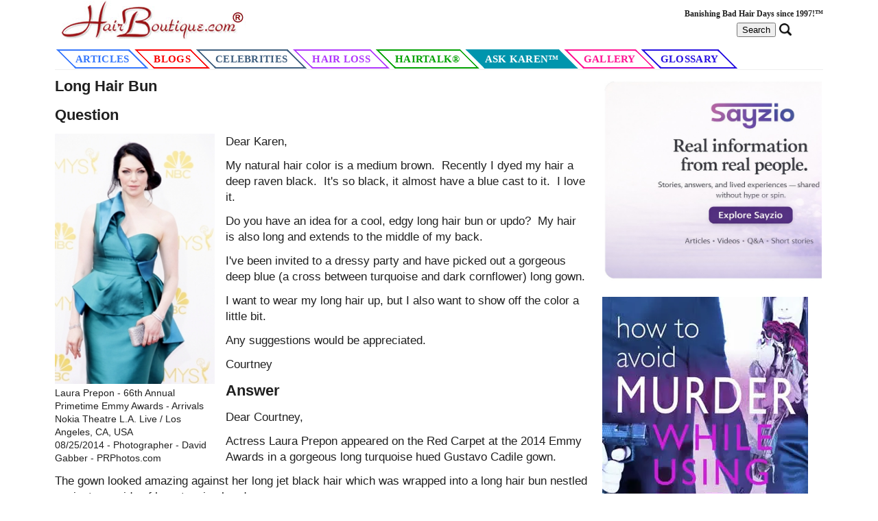

--- FILE ---
content_type: text/html; charset=UTF-8
request_url: https://www.hairboutique.com/ask-karen_p/long-hair-bun/report_uri.php
body_size: 51278
content:
<!DOCTYPE html>
<html lang="en">
<head>
	<meta http-equiv="X-UA-Compatible" content="IE=edge" />
	<meta http-equiv="Content-Language" content="en-us" />
	<meta http-equiv="Content-Type" content="text/html; charset=utf-8" />
	<meta name="description" property="description" content="The most indepth information about hair care, styles, how-to tips, and hair-talk. Browse images and talk about all things hair." />
	<meta name="keywords" content="Hair Care, Hairstyles, Hair Tips, Hair Talk, Hair Images, Hair Blog, Hair How To, Curly Hair, Long Hair" />

	<meta name="verify-v1" content="vkMoCQ0DVx2CFYwkgdOggA/Qt5dSkyBrhF4jvd3ycd4=" />
	<meta name="google-site-verification" content="zo6svUHPzbHGRpSHigKJHey3G6IL7nFyilwwzZbPUO0" />

	<meta name="viewport" content="width=device-width, initial-scale=1" />
	<meta property="og:type" content="website" />
	<meta property="og:title" content="HairBoutique.com | The Official HairBoutique.com Website" />
	<meta property="og:description" content="The official website for HairBoutique.com." />
	<meta property="og:url" content="https://hairboutique.com/" />
	<meta property="og:image" content=""/>
	<meta name="twitter:card" content="summary_large_image" />
	<meta name="twitter:title" content="HairBoutique.com | The Official HairBoutique.com Website" />
	<meta name="twitter:description" content="The official website for HairBoutique.com." />
	<meta name="twitter:image" content="" />

	<title>Long Hair Bun</title>
	<link rel="alternate" type="application/rss+xml" title="HairBoutique.com RSS Feed" href="//www.hairboutique.com/rss.xml" />
	<link rel="shortcut icon" href="/favicon.ico" />
	<script data-ad-client="ca-pub-0615637876845768" async src="https://pagead2.googlesyndication.com/pagead/js/adsbygoogle.js"></script>
<!-- canonical=/ask-karen_p/long-hair-bun/report_uri.php -->
	<link rel="canonical" href="/ask-karen_p/long-hair-bun/" />

	<style>
*, *::before, *::after {
  box-sizing: border-box;
}
body {
    margin: 0;
	padding: 0;
    font-family: -apple-system,BlinkMacSystemFont,"Segoe UI",Roboto,"Helvetica Neue",Arial,sans-serif,"Apple Color Emoji","Segoe UI Emoji","Segoe UI Symbol";
    font-size: 1.1rem;
    font-weight: 400;
    line-height: 1.4;
    color: #202020;
    text-align: left;
    background-color: #fff;
	display: flex;
    flex-direction: column;
    align-items: center;
	-webkit-font-smoothing: antialiased;
	font-size: 17px;
	 user-select: none;
}
.hidden { display: none; }
h1 { font-size:1.3em; margin:0 0 12px 0; width: 100%; }
h2,h3 { font-size:1.2em; margin:0 0 12px 0; width: 100%; }
p:first-of-type { margin-top:0; }
p { margin:12px 0; }
.h-input { height: 32px; border-radius: 4px; border: 1px solid #666; }

.select-css {
  display: block;
  font-size: 16px;
  font-family: sans-serif;
  font-weight: 700;
  color: #444;
  line-height: 1.3;
	height:32px;
  padding: .35em 1.4em .2em .8em;
  width: 100%;
  max-width: 100%; /* useful when width is set to anything other than 100% */
  box-sizing: border-box;
  margin: 0;
  border: 1px solid #aaa;
  box-shadow: 0 1px 0 1px rgba(0,0,0,.04);
  border-radius: .5em;
  -moz-appearance: none;
  -webkit-appearance: none;
  appearance: none;
  background-color: #fff;
  /* note: bg image below uses 2 urls. The first is an svg data uri for the arrow icon, and the second is the gradient.
    for the icon, if you want to change the color, be sure to use `%23` instead of `#`, since it's a url. You can also swap in a different svg icon or an external image reference

  */
  background-image: url('data:image/svg+xml;charset=US-ASCII,%3Csvg%20xmlns%3D%22http%3A%2F%2Fwww.w3.org%2F2000%2Fsvg%22%20width%3D%22292.4%22%20height%3D%22292.4%22%3E%3Cpath%20fill%3D%22%23007CB2%22%20d%3D%22M287%2069.4a17.6%2017.6%200%200%200-13-5.4H18.4c-5%200-9.3%201.8-12.9%205.4A17.6%2017.6%200%200%200%200%2082.2c0%205%201.8%209.3%205.4%2012.9l128%20127.9c3.6%203.6%207.8%205.4%2012.8%205.4s9.2-1.8%2012.8-5.4L287%2095c3.5-3.5%205.4-7.8%205.4-12.8%200-5-1.9-9.2-5.5-12.8z%22%2F%3E%3C%2Fsvg%3E'),
    linear-gradient(to bottom, #ffffff 0%,#e5e5e5 100%);
  background-repeat: no-repeat, repeat;
  /* arrow icon position (1em from the right, 50% vertical) , then gradient position*/
  background-position: right .7em top 50%, 0 0;
  /* icon size, then gradient */
  background-size: .65em auto, 100%;
}
/* Hide arrow icon in IE browsers */
.select-css::-ms-expand {
  display: none;
}
/* Hover style */
.select-css:hover {
  border-color: #888;
}
/* Focus style */
.select-css:focus {
  border-color: #aaa;
  /* It'd be nice to use -webkit-focus-ring-color here but it doesn't work on box-shadow */
  box-shadow: 0 0 1px 3px rgba(59, 153, 252, .7);
  box-shadow: 0 0 0 3px -moz-mac-focusring;
  color: #222;
  outline: none;
}

/* Set options to normal weight */
.select-css option {
  font-weight:normal;
}

/* Support for rtl text, explicit support for Arabic and Hebrew */
*[dir="rtl"] .select-css, :root:lang(ar) .select-css, :root:lang(iw) .select-css {
  background-position: left .7em top 50%, 0 0;
  padding: .6em .8em .5em 1.4em;
}

/* Disabled styles */
.select-css:disabled, .select-css[aria-disabled=true] {
  color: graytext;
  background-image: url('data:image/svg+xml;charset=US-ASCII,%3Csvg%20xmlns%3D%22http%3A%2F%2Fwww.w3.org%2F2000%2Fsvg%22%20width%3D%22292.4%22%20height%3D%22292.4%22%3E%3Cpath%20fill%3D%22graytext%22%20d%3D%22M287%2069.4a17.6%2017.6%200%200%200-13-5.4H18.4c-5%200-9.3%201.8-12.9%205.4A17.6%2017.6%200%200%200%200%2082.2c0%205%201.8%209.3%205.4%2012.9l128%20127.9c3.6%203.6%207.8%205.4%2012.8%205.4s9.2-1.8%2012.8-5.4L287%2095c3.5-3.5%205.4-7.8%205.4-12.8%200-5-1.9-9.2-5.5-12.8z%22%2F%3E%3C%2Fsvg%3E'),
    linear-gradient(to bottom, #ffffff 0%,#e5e5e5 100%);
}

.select-css:disabled:hover, .select-css[aria-disabled=true] {
	border-color: #aaa;
	-webkit-appearance: none;
	-moz-appearance: none;
	appearance: none;
	padding: 5px;

}
.gallery-filter { width:40%; margin: 6px 10px 10px 0; }
.nav-menu {
    display: flex;
	flex-direction: row;
    flex-wrap: nowrap;
    justify-content: flex-start;
    padding-bottom: 0;
    /*width: 100%;*/
    clear: both;
	border-bottom: 1px solid #eee;
}
.nav-link {
    color: #000;
    font-family: Verdana, Arial, Helvetica, sans-serif;
    font-size: 16px;
    letter-spacing: .3px;
    font-family: 'Source Sans Pro', sans-serif;
    font-weight: 700;
    text-transform: uppercase;
    text-decoration: none;
    background-color: #ffffff;
    transition: all 0.2s ease;
    padding: 6px 0px 4px 0px;
	margin:0;
	border: none;
    z-index: 1;
	/*width: 100%;*/
    text-align: center;
}
.nav-link:hover {
    --c: #007ca0;
	border: none;
	filter: none;
}
.nav-link a {
	text-decoration: none;
	font-weight: 700;
	font-size: 15px;
    font-family: georgia,times,serif;
    color: #111155;
    border: none;
}
.nav-link-selected {
/*	border-bottom: 2px solid red */
}

hb_button {
	--border: 2px;    /* the border width */
	--slant: 2em;   /* control the slanted corners */

	/*font-size: 25px;*/
	padding: 0.4em 2.0em;
	border: none;
	cursor: pointer;
	/*font-weight: bold;*/
	color: var(--color);
	background:
			linear-gradient(to bottom left,var(--color)  50%,#0000 50.1%) top right,
			linear-gradient(to top   right,var(--color)  50%,#0000 50.1%) bottom left;
	background-size: calc(var(--slant) + 1.3*var(--border)) calc(var(--slant) + 1.3*var(--border));
	background-repeat: no-repeat;
	box-shadow:
			0 0 0 200px inset var(--s,#0000),
			0 0 0 var(--border) inset var(--color);
	clip-path:
			polygon(0 0, calc(100% - var(--slant)) 0, 100% var(--slant),
			100% 100%, var(--slant) 100%,0 calc(100% - var(--slant))
			);
	transition: color var(--t,0.3s), background-size 0.3s;
}
hb_button:hover, hb_button.active{
	background-size: 100% 100%;
	color: #fff;
	--t: 0.2s 0.1s;
}
hb_button:not(:first-child) {
	margin-left:1rem;
}
hb_button:focus-visible {
	outline-offset: calc(-1 * var(--border));
	outline: var(--border) solid #000a;
}
hb_button:active {
	--s: #0005;
	transition: none;
}

.menuRow { padding-bottom:6px; }

.flex-row {
	display: flex;
	flex-direction: row;
	justify-content:space-between;
	align-items: flex-start;
	padding:0;
	width: 100%;
	flex-wrap: wrap;
}
.flex-column {
	display: flex;
	flex-direction: column;
	justify-content:space-between;
	align-items: flex-start;
	padding:0;
	width: 100%;
	flex-wrap: wrap;
}
.flex-center {
	display: flex;
	flex-direction: row;
	justify-content: center;
	align-items: flex-start;
	padding:0;
	width: 100%;
	flex-wrap: wrap;
}

.btn-border {
    border-radius: 50px;
    border: 3px solid #888!important;
    overflow: hidden;
}
.btn {
    border: none;
    font-family: inherit;
    font-size: inherit;
    color: #222;
    background: none;
    cursor: pointer;
    padding: 10px 40px 10px;
    display: inline-block;
    /*margin: 15px 30px;*/
    text-transform: uppercase;
    letter-spacing: 1px;
    font-weight: 700;
    outline: none;
    position: relative;
    -webkit-transition: all 0.3s;
    -moz-transition: all 0.3s;
    transition: all 0.3s;
}

.gallery_image { margin: 0 10px 0 0; height: 125px; width: 125px; cursor:pointer; }
.gallery_image img {
	overflow: hidden;
	max-height: 125px;
    max-width: 100%;
    height: 125px;
    width: 100%;
    object-fit: cover;
	object-position: top;
	border: 1px solid#f0f0f0;
}
.gallery_img_container { margin:0 14px 20px 0; }
.gallery_model { font-size:12px; max-width:125px; }

.gallery_single { margin: 6px 10px 0 0; height: 150px; width: 150px; }
.gallery_single img {
	overflow: hidden;
	max-height: 150px;
    max-width: 100%;
    height: 150px;
    width: 100%;
    object-fit: cover;
	object-position: top;
	border: 1px solid#f0f0f0;
	cursor:pointer;
}

figure {
	display: table;
	float: left;
	margin: 0 10px 0 0;
}

figure.align-left {
    float: left;
}

figure.align-right {
    float: right;
}

figure.image img {
    margin: 4px 0 0 0;
}

figure.image figcaption {
    margin: 6px 8px 6px 8px;
    text-align: center;
	font-size:13px;
}


.columns_container {
	display: flex;
	flex-direction: row;
	justify-content:flex-start;
	align-items: flex-start;
	padding:0;
	width: 100%;
}
#left-side {
	display: flex;
	flex-direction: row;
	justify-content:space-between;
	align-items: center;
	flex-wrap: wrap;
	width: calc(100% - 342px);
	min-width: calc(100% - 342px);
}
#posts {
	display: flex;
	flex-direction: row;
	justify-content:space-between;
	align-items: flex-start;
	flex-wrap: wrap;
	width: 100%;
}
#col_separator { width:20px; }
.article-bottom2 {
	width: 100%;
	padding: 0;
	/*border-bottom: 1px solid #aaa;*/
	max-height: 150px;
	/*height:150px;*/
	display:flex;
	flex-direction: row;
	justify-content: center;
	font-size: 16px;
	overflow: hidden;
}
.article-link2 {
	text-decoration: none;
	color: #000;
	font-family: "georgia";
	font-size: 17px;
	font-weight: bold;
	line-height: 1.5em;
	display: inline-block;
	max-width:100%;
	width:100%;
}
#pageTop { height:auto; height:111px; display:block; }
#pageTop_m { display:none; }
.article .article-text p, .article-excerpt {
	color: #333;
	display: inline-block;
	font-family: "georgia";
	font-size: 16px;
	font-weight: normal;
	line-height: 1.4em;
	margin: 4px 0 0 0;
	padding-top: 0;
}
.article-title { text-decoration: none; font-size:17px; font-weight: 700; margin-bottom: 6px; }
#m_nav { display:none; }
#m_search { display:none; padding: 0; }
#m_search_results_container { display:none; }
h3.search_title {
	color:#1558d6;
	font-family: Google Sans,Roboto,Helvetica Neue,Arial,sans-serif !important;
    font-size: 18px !important;
    font-weight: 700 !important;
    line-height: 26px !important;
    text-transform: none !important;
	margin: 8px 0 0 0;
	padding: 0 8px;
}
#search_results_items {
	background-color: #f0f0f0;
	min-height: 64px;
	width: 100%;
	margin-bottom: 30px;
}
.block_item { margin:0 8px 0 0; background-color: #fff; width: 100%; cursor:pointer; }
#waiting {
	display:none;
/*	flex-direction: row;
	justify-content: center;
	width: 100%;
	margin: 0 0 20px;*/
	position:absolute;
	top: 85px;
	left: calc((100% - 64px) / 2);
	z-index: 9999;
}
.center-cropped2 {
	width: auto;
	height: auto;
	display: flex;
	justify-content: center;
}
.center-cropped2 img {
	overflow: hidden;
	max-height: 300px;
    max-width: 100%;
    height: 300px;
    width: 100%;
    object-fit: cover;
	object-position: top;
	border: 1px solid#f0f0f0;
}
.hb_mobile { display:none; height: 44px; width: 100%; }
.hb_search_image {
	width: auto;
	height: auto;
	display: flex;
	justify-content: center;
}
.hb_search_image img {
	overflow: hidden;
	max-height: 100px;
    max-width: 100px;
    height: 100px;
    width: 100%;
    object-fit: cover;
	object-position: top;
}
.hb_search_image img {
	width:100px;
	border-radius: 8px;
	border: 1px solid #f0f0f0;
}
.search_excerpt {
	color: #3c4043;
	font-size: 14px;
    line-height: 20px;
	padding: 0 0 0 8px;
}
.search_result {
	display:flex;
	flex-direction: row;
	padding: 0 4px 0 6px;
	background-color: #fff;
	max-height: 100px;
    overflow: hidden;
}
#search_results_show_more {
	justify-content: center;
	padding: 10px 0;
	background-color: #f0f0f0;
}
.show_more_button {
	height:24px;
	font-size: 15px;
	color: #333;
	border-radius:15px;
	border:1px solid #ddd;
	margin:10px 0;
	background-color: #fff;
	padding: 0 30px;
}
#right-side { width:320px; max-width:320px; padding: 0;margin: 0; }
#pollContainer input { margin-left: 2px!important; }
#search_results_items { display:none; height:100%; max-height:1340px; overflow-y:scroll; }
#image_details { font-size:16px; }
#image_details .title { font-weight: 600; border-bottom: 1px solid #ccc; }
.related_post_item { margin:0 0 20px 0; color: #006ca0; font-weight:500; cursor:pointer; text-decoration:underline; }
.page-container {
	padding:0;
	margin:0 auto;
	clear:both;
	max-width:1120px;
	width:100%;
	-webkit-box-orient: vertical;
	-webkit-box-direction: normal;
}

.hb_dialog {
	background-color:#fff;
	border-radius: 4px;
    margin: 24px;
	padding: 0 12px;
    overflow-y: auto;
	overflow-x: hidden;
    pointer-events: auto;
    transition: .3s cubic-bezier(.25,.8,.25,1);
    width: 100%;
    z-index: inherit;
    box-shadow: 0 11px 15px -7px rgb(0 0 0 / 20%), 0 24px 38px 3px rgb(0 0 0 / 14%), 0 9px 46px 8px rgb(0 0 0 / 12%);
	max-width:800px;
	transform-origin: center center;
	max-height: 90%;
	position: fixed;
	z-index: 9999;
}
#singleDetails {
	font-size: .875rem;
    font-weight: 400;
    line-height: 1.375rem;
    letter-spacing: .0071428571em;
	display: flex;
    flex-direction: column;
    align-items: center;
	max-width:100%;
}
#singleDetails img {
	width:100%;
	max-width:100%;
	height: auto;
}
.rli_outer { margin:10px 0; }
table [align=left] {
    padding-right: 10px;
}
table [align=right] {
    padding-left: 10px;
}

/* mini side widget */
.ht_newest_container { height:640px; padding:0 4px;}
.t_div-article2 {
	display: block;
	width: 50%;
	height: 200px;
	max-height: 200px;
	display: flex;
	flex-direction: column;
	margin-bottom: 20px;
	padding: 0 4px;
}
.t_article-link2 {
	text-decoration: none;
	color: #000;
	font-family: "georgia";
	font-size: 15px;
	font-weight: bold;
	line-height: 1.5em;
	display: inline-block;
	max-width: 100%;
	width: 100%;
}
.t_article-top2 {
	width: 100%;
	height: 150px!important;
	max-height: 150px;
	margin: 0;
	padding: 0;
	justify-content: center;
	display: flex;
	justify-content: center;
	flex-direction: column;
}
.t_center-cropped2 img {
	overflow: hidden;
	max-height: 150px;
	max-width: 100%;
	height: 150px;
	width: 100%;
	object-fit: cover;
	object-position: top;
	border: 1px solid#f0f0f0;
}
.t_article-title {
	text-decoration: none;
	font-size: 14px;
	font-weight: 500;
	margin-bottom: 6px;
}

:root {
	--rpw: 104.28px;
}

#related_posts_container {
	display:flex;
	flex-direction: column;
	flex-wrap: nowrap;
	font-size: 14px;
	margin: 4px 0 2px 0;
	padding: 0;
	width: 100%;
	overflow: hidden;
}
.related_border { width: 100%; margin: 10px 0; border-color: #bde6fb; }
.posts_list { display:flex; flex-direction: row; flex-wrap: nowrap; width: 100%; justify-content: flex-start; }
.related_post { width: var(--rpw)!important; margin:0 4px;}
.related_post img { object-fit: cover; width: 100%!important; max-height: 100px!important; max-width: 100%; height: 100px; }
.related_post a { text-decoration: none; color: #222; font-size: 12px; }
.related_top { width: 100%; }
.related_bottom { text-transform: uppercase; font-size: 11px; font-weight: 600; }

blockquote { margin:0; }

/*@media (min-width:320px)  {  smartphones, iPhone, portrait 480x320 phones  }*/
/*@media (min-width:481px)  {  portrait e-readers (Nook/Kindle), smaller tablets @ 600 or @ 640 wide.  }*/
/*@media (min-width:641px)  {  portrait tablets, portrait iPad, landscape e-readers, landscape 800x480 or 854x480 phones  }*/
/*@media (min-width:961px)  {  tablet, landscape iPad, lo-res laptops ands desktops  }*/
/*@media (min-width:1025px) {  big landscape tablets, laptops, and desktops  }*/
/*@media (min-width:1281px) {  hi-res laptops and desktops  }body {	min-width: 100%;}*/
-->
/*@media only screen and (max-width: 641px) {
	 portrait tablets
	.div-article2 {
		display: block;
		width: 98%;
		height: 450px;
		max-height: 450px;
		margin: 20px 0;
		display: flex;
		flex-direction: column;
	}
}*/
@media only screen and (min-width:260px) and (max-device-width : 480px) {
	/* phones */
	body, html { overflow-x: hidden!important; overflow-y: scroll; -webkit-overflow-scrolling: touch;}
	.page-container { margin:0!important; width:100vw!important; max-width:none!important; box-sizing: border-box; }
	#left-side { width: 98vw; }
	#pageTop { display: none; width:98vw; }
	.search_excerpt { }
	#m_search_container { justify-content: center; }
	#right-side { display:flex; flex-direction: column; width:100vw; max-width:100vw; align-items: center; }
	#col_separator { display:none; }
	.hb_mobile { display:block; height: 44px; margin-bottom: 10px; }
	.columns_container { flex-direction: column; width:98vw; position: relative; left: 1vw; }
	.center-cropped2 img, .post_image2 {
		max-height: none;
		max-width: none;
	}
	.div-article2 {
		/*padding:0 4px;*/
	}
	.article-bottom2 {
		border-bottom: 1px solid #ccc;
		margin-bottom: 30px;
		padding: 0 10px;
	}
	.div-article2 img {
		object-fit: cover;
		width: 100%!important;
		max-height: 400px!important;
		max-width: 100%;
	}
	.single_post { padding: 0 10px; width: calc(100% - 20px); }
	.single_post, #posts { padding: 0; }
	.single_post img { width:100%!important; min-width:100%!important; height:auto; margin: 0 0 8px 0!important;}
	#pageTop, #nav_submenu { display: none; }
	#pageTop_m { display:block!important; }
	.article-excerpt { font-size: 17px; }
	.center-cropped2 { width:100% !important; }
	#m_nav {
		display:block;
		padding:0;
		height:48px;
	}
	.single_post p {
		font-size: 17px;
		font-family: georgia;
		line-height: 1.4;
		margin: 12px 0 6px;
	}
	.single_post table { width:100%!important; max-width:100%!important; margin: 0 0 12px 0; }
	.wp-caption { width:100%!important; margin:0 0; font-size: 13px!important;text-align: center;word-wrap: break-word; }
	.wp-caption img { width:100%!important; }
	.single_post .copyright { font-size:14px; margin: 0; }
	.alignleft { width:100%!important; }
	p.copyright { margin:0!important; }
	p.caption, p.copyright { margin:0!important; font-size: 13px!important;text-align: center;word-wrap: break-word; }
	.alignright { width:100%!important; }
	#search_results_items { max-height:none; overflow-y:auto; margin-top: 70px; }
	.hb_dialog { margin:0; }
	.btn { padding: 10px 20px 12px; }
	#image_details_bio { max-height: none!important; }
	#gallary_images_list { justify-content: space-around; }
	#m_search {
		width:100%;
		background-color: #fff;
		z-index: 999;
		position: absolute;
		left: 0;
		padding: 20px 20px 30px;
	}
	#hb_search_term2 {
		margin-top:4px;
		font-size:18px;
		width: 100%;
		height:28px;
		margin-left: 2px;
		border-radius: 6px;
		border: 1px solid #888;
	}
	header { margin-top:10px; padding: 0 10px; }
	header h1 { font-size: .9em; font-weight: 500; }
	.nav-link { width:100vw; padding-top: 20px; }
	.nav-link a { font-size:20px; }
	.link { font-size: 18px!important; }

	.related_border { margin: 16px 0 6px; }
	#related_posts_container { margin: 10px 0 20px 0; }
	.posts_list { flex-wrap: wrap; justify-content: center; }
	.related_post { margin: 0 10px 16px; width: 125px!important; }
	.related_post img {
		object-fit: cover;
		width: 125px!important;
		max-height: 125px!important;
		max-width: 125px;
		height: 125px;
	}
	h1 { width:98vw; }
}
@media only screen and (min-width: 992px) {
	.div-article2 {
		display: block;
		width: 49%;
		height: 450px;
		max-height: 450px;
		/*margin: 20px 0;*/
		display:flex;
		flex-direction: column;
		margin-bottom: 40px;
	}
}
@media only screen and (min-width: 1200px) {
	.div-article2 {
		display: block;
		width: 32%;
		height: 450px;
		max-height: 450px;
		/*margin: 20px 0;*/
		display:flex;
		flex-direction: column;
		margin-bottom: 40px;
	}
}
.article-top2 {
	width: 100%;
	height: 300px!important;
	max-height: 300px;
	margin: 0;
	padding: 0;
/*			border: 4px solid #fff;
	border-radius: 10px;*/
	justify-content: center;
	display: flex;
	justify-content: center;
	flex-direction: column;
}
.article-top2>div {
	display: flex;
	justify-content: center;
	height: 300px;
}
.post_image2 {
	overflow:hidden;
	width:auto;
	height:auto;
}

#infoi2 {
	border: 4px solid #fff;
	border-radius: 10px;
	padding: 0;
	width: 200px;
}
.article_row {
	display:flex;
	flex-direction: row;
	margin-top:20px;
	justify-content: space-between;
}

	.single_post { font-size: 17px;  max-width:100%; }
	a { font-family: Verdana, Arial, Helvetica, sans-serif; }
	.single_post h1 a, .single_post h1 a:visited, h2, h2 a, h2 a:visited, h3, h3 a, h3 a:visited {
		font-size: 1.2em;
		color: #333;
	}
	.single_post h2,h3 { font-size: 1.1em; margin: 12px 0 8px 0; }
	.single_post .copyright span { font-size: 14px; font-family: vernada; font-weight: normal; }
	.single_post a {
		font-size: 17px;
		font-family: -apple-system,BlinkMacSystemFont,"Segoe UI",Roboto,"Helvetica Neue",Arial,sans-serif,"Apple Color Emoji","Segoe UI Emoji","Segoe UI Symbol";
		font-weight:500;
	}
	.wp-caption-text {
		font-size: 12px!important;
		text-align: center;
		word-wrap: break-word;
	}
	.alignleft, div.alignleft img, .alignleft img, .single_post p img[align="left"], .single_post h2 img[align="left"] {
		float: left;
		margin: 0 16px 4px 0;
		font-size: 14px;
		min-width: 30%!important;
		height:auto!important;
	}
	.alignleft img, .alignright img { max-width:100%; width:100%; }
	.alignright, div.alignright img, .alignright img, .single_post p img[align="right"], .single_post h2 img[align="right"] {
		float: right;
		margin: 0 0 4px 16px;
		font-size: 14px;
		min-width: 30%!important;
		height:auto!important;
	}
	.wp-caption, .caption, .copyright, .single_post table em {
		font-size: 13px!important;
		text-align: center;
		word-wrap: break-word;
		max-width: 98%;
	}
	p.copyright { margin:0!important; max-width: 98%; }
	p.caption  { margin:0!important; max-width: 98%; }
	ul { margin-left: 0; margin-top:0; padding: 0; list-style:none;  }
	li { line-height: 1.6rem; }
	span.li { display: block; margin-left: 0; }
	li::before {
		content: "";
		background: url(/images/disk.png) no-repeat 0 0;
		background-position: center center;
		width: 16px;
		height: 16px;
		display: inline-block;
		margin: 0 4px 0 0;
		vertical-align: -4px;
	}
	</style>
<script>
/*! jQuery v3.6.0 | (c) OpenJS Foundation and other contributors | jquery.org/license */
!function(e,t){"use strict";"object"==typeof module&&"object"==typeof module.exports?module.exports=e.document?t(e,!0):function(e){if(!e.document)throw new Error("jQuery requires a window with a document");return t(e)}:t(e)}("undefined"!=typeof window?window:this,function(C,e){"use strict";var t=[],r=Object.getPrototypeOf,s=t.slice,g=t.flat?function(e){return t.flat.call(e)}:function(e){return t.concat.apply([],e)},u=t.push,i=t.indexOf,n={},o=n.toString,v=n.hasOwnProperty,a=v.toString,l=a.call(Object),y={},m=function(e){return"function"==typeof e&&"number"!=typeof e.nodeType&&"function"!=typeof e.item},x=function(e){return null!=e&&e===e.window},E=C.document,c={type:!0,src:!0,nonce:!0,noModule:!0};function b(e,t,n){var r,i,o=(n=n||E).createElement("script");if(o.text=e,t)for(r in c)(i=t[r]||t.getAttribute&&t.getAttribute(r))&&o.setAttribute(r,i);n.head.appendChild(o).parentNode.removeChild(o)}function w(e){return null==e?e+"":"object"==typeof e||"function"==typeof e?n[o.call(e)]||"object":typeof e}var f="3.6.0",S=function(e,t){return new S.fn.init(e,t)};function p(e){var t=!!e&&"length"in e&&e.length,n=w(e);return!m(e)&&!x(e)&&("array"===n||0===t||"number"==typeof t&&0<t&&t-1 in e)}S.fn=S.prototype={jquery:f,constructor:S,length:0,toArray:function(){return s.call(this)},get:function(e){return null==e?s.call(this):e<0?this[e+this.length]:this[e]},pushStack:function(e){var t=S.merge(this.constructor(),e);return t.prevObject=this,t},each:function(e){return S.each(this,e)},map:function(n){return this.pushStack(S.map(this,function(e,t){return n.call(e,t,e)}))},slice:function(){return this.pushStack(s.apply(this,arguments))},first:function(){return this.eq(0)},last:function(){return this.eq(-1)},even:function(){return this.pushStack(S.grep(this,function(e,t){return(t+1)%2}))},odd:function(){return this.pushStack(S.grep(this,function(e,t){return t%2}))},eq:function(e){var t=this.length,n=+e+(e<0?t:0);return this.pushStack(0<=n&&n<t?[this[n]]:[])},end:function(){return this.prevObject||this.constructor()},push:u,sort:t.sort,splice:t.splice},S.extend=S.fn.extend=function(){var e,t,n,r,i,o,a=arguments[0]||{},s=1,u=arguments.length,l=!1;for("boolean"==typeof a&&(l=a,a=arguments[s]||{},s++),"object"==typeof a||m(a)||(a={}),s===u&&(a=this,s--);s<u;s++)if(null!=(e=arguments[s]))for(t in e)r=e[t],"__proto__"!==t&&a!==r&&(l&&r&&(S.isPlainObject(r)||(i=Array.isArray(r)))?(n=a[t],o=i&&!Array.isArray(n)?[]:i||S.isPlainObject(n)?n:{},i=!1,a[t]=S.extend(l,o,r)):void 0!==r&&(a[t]=r));return a},S.extend({expando:"jQuery"+(f+Math.random()).replace(/\D/g,""),isReady:!0,error:function(e){throw new Error(e)},noop:function(){},isPlainObject:function(e){var t,n;return!(!e||"[object Object]"!==o.call(e))&&(!(t=r(e))||"function"==typeof(n=v.call(t,"constructor")&&t.constructor)&&a.call(n)===l)},isEmptyObject:function(e){var t;for(t in e)return!1;return!0},globalEval:function(e,t,n){b(e,{nonce:t&&t.nonce},n)},each:function(e,t){var n,r=0;if(p(e)){for(n=e.length;r<n;r++)if(!1===t.call(e[r],r,e[r]))break}else for(r in e)if(!1===t.call(e[r],r,e[r]))break;return e},makeArray:function(e,t){var n=t||[];return null!=e&&(p(Object(e))?S.merge(n,"string"==typeof e?[e]:e):u.call(n,e)),n},inArray:function(e,t,n){return null==t?-1:i.call(t,e,n)},merge:function(e,t){for(var n=+t.length,r=0,i=e.length;r<n;r++)e[i++]=t[r];return e.length=i,e},grep:function(e,t,n){for(var r=[],i=0,o=e.length,a=!n;i<o;i++)!t(e[i],i)!==a&&r.push(e[i]);return r},map:function(e,t,n){var r,i,o=0,a=[];if(p(e))for(r=e.length;o<r;o++)null!=(i=t(e[o],o,n))&&a.push(i);else for(o in e)null!=(i=t(e[o],o,n))&&a.push(i);return g(a)},guid:1,support:y}),"function"==typeof Symbol&&(S.fn[Symbol.iterator]=t[Symbol.iterator]),S.each("Boolean Number String Function Array Date RegExp Object Error Symbol".split(" "),function(e,t){n["[object "+t+"]"]=t.toLowerCase()});var d=function(n){var e,d,b,o,i,h,f,g,w,u,l,T,C,a,E,v,s,c,y,S="sizzle"+1*new Date,p=n.document,k=0,r=0,m=ue(),x=ue(),A=ue(),N=ue(),j=function(e,t){return e===t&&(l=!0),0},D={}.hasOwnProperty,t=[],q=t.pop,L=t.push,H=t.push,O=t.slice,P=function(e,t){for(var n=0,r=e.length;n<r;n++)if(e[n]===t)return n;return-1},R="checked|selected|async|autofocus|autoplay|controls|defer|disabled|hidden|ismap|loop|multiple|open|readonly|required|scoped",M="[\\x20\\t\\r\\n\\f]",I="(?:\\\\[\\da-fA-F]{1,6}"+M+"?|\\\\[^\\r\\n\\f]|[\\w-]|[^\0-\\x7f])+",W="\\["+M+"*("+I+")(?:"+M+"*([*^$|!~]?=)"+M+"*(?:'((?:\\\\.|[^\\\\'])*)'|\"((?:\\\\.|[^\\\\\"])*)\"|("+I+"))|)"+M+"*\\]",F=":("+I+")(?:\\((('((?:\\\\.|[^\\\\'])*)'|\"((?:\\\\.|[^\\\\\"])*)\")|((?:\\\\.|[^\\\\()[\\]]|"+W+")*)|.*)\\)|)",B=new RegExp(M+"+","g"),$=new RegExp("^"+M+"+|((?:^|[^\\\\])(?:\\\\.)*)"+M+"+$","g"),_=new RegExp("^"+M+"*,"+M+"*"),z=new RegExp("^"+M+"*([>+~]|"+M+")"+M+"*"),U=new RegExp(M+"|>"),X=new RegExp(F),V=new RegExp("^"+I+"$"),G={ID:new RegExp("^#("+I+")"),CLASS:new RegExp("^\\.("+I+")"),TAG:new RegExp("^("+I+"|[*])"),ATTR:new RegExp("^"+W),PSEUDO:new RegExp("^"+F),CHILD:new RegExp("^:(only|first|last|nth|nth-last)-(child|of-type)(?:\\("+M+"*(even|odd|(([+-]|)(\\d*)n|)"+M+"*(?:([+-]|)"+M+"*(\\d+)|))"+M+"*\\)|)","i"),bool:new RegExp("^(?:"+R+")$","i"),needsContext:new RegExp("^"+M+"*[>+~]|:(even|odd|eq|gt|lt|nth|first|last)(?:\\("+M+"*((?:-\\d)?\\d*)"+M+"*\\)|)(?=[^-]|$)","i")},Y=/HTML$/i,Q=/^(?:input|select|textarea|button)$/i,J=/^h\d$/i,K=/^[^{]+\{\s*\[native \w/,Z=/^(?:#([\w-]+)|(\w+)|\.([\w-]+))$/,ee=/[+~]/,te=new RegExp("\\\\[\\da-fA-F]{1,6}"+M+"?|\\\\([^\\r\\n\\f])","g"),ne=function(e,t){var n="0x"+e.slice(1)-65536;return t||(n<0?String.fromCharCode(n+65536):String.fromCharCode(n>>10|55296,1023&n|56320))},re=/([\0-\x1f\x7f]|^-?\d)|^-$|[^\0-\x1f\x7f-\uFFFF\w-]/g,ie=function(e,t){return t?"\0"===e?"\ufffd":e.slice(0,-1)+"\\"+e.charCodeAt(e.length-1).toString(16)+" ":"\\"+e},oe=function(){T()},ae=be(function(e){return!0===e.disabled&&"fieldset"===e.nodeName.toLowerCase()},{dir:"parentNode",next:"legend"});try{H.apply(t=O.call(p.childNodes),p.childNodes),t[p.childNodes.length].nodeType}catch(e){H={apply:t.length?function(e,t){L.apply(e,O.call(t))}:function(e,t){var n=e.length,r=0;while(e[n++]=t[r++]);e.length=n-1}}}function se(t,e,n,r){var i,o,a,s,u,l,c,f=e&&e.ownerDocument,p=e?e.nodeType:9;if(n=n||[],"string"!=typeof t||!t||1!==p&&9!==p&&11!==p)return n;if(!r&&(T(e),e=e||C,E)){if(11!==p&&(u=Z.exec(t)))if(i=u[1]){if(9===p){if(!(a=e.getElementById(i)))return n;if(a.id===i)return n.push(a),n}else if(f&&(a=f.getElementById(i))&&y(e,a)&&a.id===i)return n.push(a),n}else{if(u[2])return H.apply(n,e.getElementsByTagName(t)),n;if((i=u[3])&&d.getElementsByClassName&&e.getElementsByClassName)return H.apply(n,e.getElementsByClassName(i)),n}if(d.qsa&&!N[t+" "]&&(!v||!v.test(t))&&(1!==p||"object"!==e.nodeName.toLowerCase())){if(c=t,f=e,1===p&&(U.test(t)||z.test(t))){(f=ee.test(t)&&ye(e.parentNode)||e)===e&&d.scope||((s=e.getAttribute("id"))?s=s.replace(re,ie):e.setAttribute("id",s=S)),o=(l=h(t)).length;while(o--)l[o]=(s?"#"+s:":scope")+" "+xe(l[o]);c=l.join(",")}try{return H.apply(n,f.querySelectorAll(c)),n}catch(e){N(t,!0)}finally{s===S&&e.removeAttribute("id")}}}return g(t.replace($,"$1"),e,n,r)}function ue(){var r=[];return function e(t,n){return r.push(t+" ")>b.cacheLength&&delete e[r.shift()],e[t+" "]=n}}function le(e){return e[S]=!0,e}function ce(e){var t=C.createElement("fieldset");try{return!!e(t)}catch(e){return!1}finally{t.parentNode&&t.parentNode.removeChild(t),t=null}}function fe(e,t){var n=e.split("|"),r=n.length;while(r--)b.attrHandle[n[r]]=t}function pe(e,t){var n=t&&e,r=n&&1===e.nodeType&&1===t.nodeType&&e.sourceIndex-t.sourceIndex;if(r)return r;if(n)while(n=n.nextSibling)if(n===t)return-1;return e?1:-1}function de(t){return function(e){return"input"===e.nodeName.toLowerCase()&&e.type===t}}function he(n){return function(e){var t=e.nodeName.toLowerCase();return("input"===t||"button"===t)&&e.type===n}}function ge(t){return function(e){return"form"in e?e.parentNode&&!1===e.disabled?"label"in e?"label"in e.parentNode?e.parentNode.disabled===t:e.disabled===t:e.isDisabled===t||e.isDisabled!==!t&&ae(e)===t:e.disabled===t:"label"in e&&e.disabled===t}}function ve(a){return le(function(o){return o=+o,le(function(e,t){var n,r=a([],e.length,o),i=r.length;while(i--)e[n=r[i]]&&(e[n]=!(t[n]=e[n]))})})}function ye(e){return e&&"undefined"!=typeof e.getElementsByTagName&&e}for(e in d=se.support={},i=se.isXML=function(e){var t=e&&e.namespaceURI,n=e&&(e.ownerDocument||e).documentElement;return!Y.test(t||n&&n.nodeName||"HTML")},T=se.setDocument=function(e){var t,n,r=e?e.ownerDocument||e:p;return r!=C&&9===r.nodeType&&r.documentElement&&(a=(C=r).documentElement,E=!i(C),p!=C&&(n=C.defaultView)&&n.top!==n&&(n.addEventListener?n.addEventListener("unload",oe,!1):n.attachEvent&&n.attachEvent("onunload",oe)),d.scope=ce(function(e){return a.appendChild(e).appendChild(C.createElement("div")),"undefined"!=typeof e.querySelectorAll&&!e.querySelectorAll(":scope fieldset div").length}),d.attributes=ce(function(e){return e.className="i",!e.getAttribute("className")}),d.getElementsByTagName=ce(function(e){return e.appendChild(C.createComment("")),!e.getElementsByTagName("*").length}),d.getElementsByClassName=K.test(C.getElementsByClassName),d.getById=ce(function(e){return a.appendChild(e).id=S,!C.getElementsByName||!C.getElementsByName(S).length}),d.getById?(b.filter.ID=function(e){var t=e.replace(te,ne);return function(e){return e.getAttribute("id")===t}},b.find.ID=function(e,t){if("undefined"!=typeof t.getElementById&&E){var n=t.getElementById(e);return n?[n]:[]}}):(b.filter.ID=function(e){var n=e.replace(te,ne);return function(e){var t="undefined"!=typeof e.getAttributeNode&&e.getAttributeNode("id");return t&&t.value===n}},b.find.ID=function(e,t){if("undefined"!=typeof t.getElementById&&E){var n,r,i,o=t.getElementById(e);if(o){if((n=o.getAttributeNode("id"))&&n.value===e)return[o];i=t.getElementsByName(e),r=0;while(o=i[r++])if((n=o.getAttributeNode("id"))&&n.value===e)return[o]}return[]}}),b.find.TAG=d.getElementsByTagName?function(e,t){return"undefined"!=typeof t.getElementsByTagName?t.getElementsByTagName(e):d.qsa?t.querySelectorAll(e):void 0}:function(e,t){var n,r=[],i=0,o=t.getElementsByTagName(e);if("*"===e){while(n=o[i++])1===n.nodeType&&r.push(n);return r}return o},b.find.CLASS=d.getElementsByClassName&&function(e,t){if("undefined"!=typeof t.getElementsByClassName&&E)return t.getElementsByClassName(e)},s=[],v=[],(d.qsa=K.test(C.querySelectorAll))&&(ce(function(e){var t;a.appendChild(e).innerHTML="<a id='"+S+"'></a><select id='"+S+"-\r\\' msallowcapture=''><option selected=''></option></select>",e.querySelectorAll("[msallowcapture^='']").length&&v.push("[*^$]="+M+"*(?:''|\"\")"),e.querySelectorAll("[selected]").length||v.push("\\["+M+"*(?:value|"+R+")"),e.querySelectorAll("[id~="+S+"-]").length||v.push("~="),(t=C.createElement("input")).setAttribute("name",""),e.appendChild(t),e.querySelectorAll("[name='']").length||v.push("\\["+M+"*name"+M+"*="+M+"*(?:''|\"\")"),e.querySelectorAll(":checked").length||v.push(":checked"),e.querySelectorAll("a#"+S+"+*").length||v.push(".#.+[+~]"),e.querySelectorAll("\\\f"),v.push("[\\r\\n\\f]")}),ce(function(e){e.innerHTML="<a href='' disabled='disabled'></a><select disabled='disabled'><option/></select>";var t=C.createElement("input");t.setAttribute("type","hidden"),e.appendChild(t).setAttribute("name","D"),e.querySelectorAll("[name=d]").length&&v.push("name"+M+"*[*^$|!~]?="),2!==e.querySelectorAll(":enabled").length&&v.push(":enabled",":disabled"),a.appendChild(e).disabled=!0,2!==e.querySelectorAll(":disabled").length&&v.push(":enabled",":disabled"),e.querySelectorAll("*,:x"),v.push(",.*:")})),(d.matchesSelector=K.test(c=a.matches||a.webkitMatchesSelector||a.mozMatchesSelector||a.oMatchesSelector||a.msMatchesSelector))&&ce(function(e){d.disconnectedMatch=c.call(e,"*"),c.call(e,"[s!='']:x"),s.push("!=",F)}),v=v.length&&new RegExp(v.join("|")),s=s.length&&new RegExp(s.join("|")),t=K.test(a.compareDocumentPosition),y=t||K.test(a.contains)?function(e,t){var n=9===e.nodeType?e.documentElement:e,r=t&&t.parentNode;return e===r||!(!r||1!==r.nodeType||!(n.contains?n.contains(r):e.compareDocumentPosition&&16&e.compareDocumentPosition(r)))}:function(e,t){if(t)while(t=t.parentNode)if(t===e)return!0;return!1},j=t?function(e,t){if(e===t)return l=!0,0;var n=!e.compareDocumentPosition-!t.compareDocumentPosition;return n||(1&(n=(e.ownerDocument||e)==(t.ownerDocument||t)?e.compareDocumentPosition(t):1)||!d.sortDetached&&t.compareDocumentPosition(e)===n?e==C||e.ownerDocument==p&&y(p,e)?-1:t==C||t.ownerDocument==p&&y(p,t)?1:u?P(u,e)-P(u,t):0:4&n?-1:1)}:function(e,t){if(e===t)return l=!0,0;var n,r=0,i=e.parentNode,o=t.parentNode,a=[e],s=[t];if(!i||!o)return e==C?-1:t==C?1:i?-1:o?1:u?P(u,e)-P(u,t):0;if(i===o)return pe(e,t);n=e;while(n=n.parentNode)a.unshift(n);n=t;while(n=n.parentNode)s.unshift(n);while(a[r]===s[r])r++;return r?pe(a[r],s[r]):a[r]==p?-1:s[r]==p?1:0}),C},se.matches=function(e,t){return se(e,null,null,t)},se.matchesSelector=function(e,t){if(T(e),d.matchesSelector&&E&&!N[t+" "]&&(!s||!s.test(t))&&(!v||!v.test(t)))try{var n=c.call(e,t);if(n||d.disconnectedMatch||e.document&&11!==e.document.nodeType)return n}catch(e){N(t,!0)}return 0<se(t,C,null,[e]).length},se.contains=function(e,t){return(e.ownerDocument||e)!=C&&T(e),y(e,t)},se.attr=function(e,t){(e.ownerDocument||e)!=C&&T(e);var n=b.attrHandle[t.toLowerCase()],r=n&&D.call(b.attrHandle,t.toLowerCase())?n(e,t,!E):void 0;return void 0!==r?r:d.attributes||!E?e.getAttribute(t):(r=e.getAttributeNode(t))&&r.specified?r.value:null},se.escape=function(e){return(e+"").replace(re,ie)},se.error=function(e){throw new Error("Syntax error, unrecognized expression: "+e)},se.uniqueSort=function(e){var t,n=[],r=0,i=0;if(l=!d.detectDuplicates,u=!d.sortStable&&e.slice(0),e.sort(j),l){while(t=e[i++])t===e[i]&&(r=n.push(i));while(r--)e.splice(n[r],1)}return u=null,e},o=se.getText=function(e){var t,n="",r=0,i=e.nodeType;if(i){if(1===i||9===i||11===i){if("string"==typeof e.textContent)return e.textContent;for(e=e.firstChild;e;e=e.nextSibling)n+=o(e)}else if(3===i||4===i)return e.nodeValue}else while(t=e[r++])n+=o(t);return n},(b=se.selectors={cacheLength:50,createPseudo:le,match:G,attrHandle:{},find:{},relative:{">":{dir:"parentNode",first:!0}," ":{dir:"parentNode"},"+":{dir:"previousSibling",first:!0},"~":{dir:"previousSibling"}},preFilter:{ATTR:function(e){return e[1]=e[1].replace(te,ne),e[3]=(e[3]||e[4]||e[5]||"").replace(te,ne),"~="===e[2]&&(e[3]=" "+e[3]+" "),e.slice(0,4)},CHILD:function(e){return e[1]=e[1].toLowerCase(),"nth"===e[1].slice(0,3)?(e[3]||se.error(e[0]),e[4]=+(e[4]?e[5]+(e[6]||1):2*("even"===e[3]||"odd"===e[3])),e[5]=+(e[7]+e[8]||"odd"===e[3])):e[3]&&se.error(e[0]),e},PSEUDO:function(e){var t,n=!e[6]&&e[2];return G.CHILD.test(e[0])?null:(e[3]?e[2]=e[4]||e[5]||"":n&&X.test(n)&&(t=h(n,!0))&&(t=n.indexOf(")",n.length-t)-n.length)&&(e[0]=e[0].slice(0,t),e[2]=n.slice(0,t)),e.slice(0,3))}},filter:{TAG:function(e){var t=e.replace(te,ne).toLowerCase();return"*"===e?function(){return!0}:function(e){return e.nodeName&&e.nodeName.toLowerCase()===t}},CLASS:function(e){var t=m[e+" "];return t||(t=new RegExp("(^|"+M+")"+e+"("+M+"|$)"))&&m(e,function(e){return t.test("string"==typeof e.className&&e.className||"undefined"!=typeof e.getAttribute&&e.getAttribute("class")||"")})},ATTR:function(n,r,i){return function(e){var t=se.attr(e,n);return null==t?"!="===r:!r||(t+="","="===r?t===i:"!="===r?t!==i:"^="===r?i&&0===t.indexOf(i):"*="===r?i&&-1<t.indexOf(i):"$="===r?i&&t.slice(-i.length)===i:"~="===r?-1<(" "+t.replace(B," ")+" ").indexOf(i):"|="===r&&(t===i||t.slice(0,i.length+1)===i+"-"))}},CHILD:function(h,e,t,g,v){var y="nth"!==h.slice(0,3),m="last"!==h.slice(-4),x="of-type"===e;return 1===g&&0===v?function(e){return!!e.parentNode}:function(e,t,n){var r,i,o,a,s,u,l=y!==m?"nextSibling":"previousSibling",c=e.parentNode,f=x&&e.nodeName.toLowerCase(),p=!n&&!x,d=!1;if(c){if(y){while(l){a=e;while(a=a[l])if(x?a.nodeName.toLowerCase()===f:1===a.nodeType)return!1;u=l="only"===h&&!u&&"nextSibling"}return!0}if(u=[m?c.firstChild:c.lastChild],m&&p){d=(s=(r=(i=(o=(a=c)[S]||(a[S]={}))[a.uniqueID]||(o[a.uniqueID]={}))[h]||[])[0]===k&&r[1])&&r[2],a=s&&c.childNodes[s];while(a=++s&&a&&a[l]||(d=s=0)||u.pop())if(1===a.nodeType&&++d&&a===e){i[h]=[k,s,d];break}}else if(p&&(d=s=(r=(i=(o=(a=e)[S]||(a[S]={}))[a.uniqueID]||(o[a.uniqueID]={}))[h]||[])[0]===k&&r[1]),!1===d)while(a=++s&&a&&a[l]||(d=s=0)||u.pop())if((x?a.nodeName.toLowerCase()===f:1===a.nodeType)&&++d&&(p&&((i=(o=a[S]||(a[S]={}))[a.uniqueID]||(o[a.uniqueID]={}))[h]=[k,d]),a===e))break;return(d-=v)===g||d%g==0&&0<=d/g}}},PSEUDO:function(e,o){var t,a=b.pseudos[e]||b.setFilters[e.toLowerCase()]||se.error("unsupported pseudo: "+e);return a[S]?a(o):1<a.length?(t=[e,e,"",o],b.setFilters.hasOwnProperty(e.toLowerCase())?le(function(e,t){var n,r=a(e,o),i=r.length;while(i--)e[n=P(e,r[i])]=!(t[n]=r[i])}):function(e){return a(e,0,t)}):a}},pseudos:{not:le(function(e){var r=[],i=[],s=f(e.replace($,"$1"));return s[S]?le(function(e,t,n,r){var i,o=s(e,null,r,[]),a=e.length;while(a--)(i=o[a])&&(e[a]=!(t[a]=i))}):function(e,t,n){return r[0]=e,s(r,null,n,i),r[0]=null,!i.pop()}}),has:le(function(t){return function(e){return 0<se(t,e).length}}),contains:le(function(t){return t=t.replace(te,ne),function(e){return-1<(e.textContent||o(e)).indexOf(t)}}),lang:le(function(n){return V.test(n||"")||se.error("unsupported lang: "+n),n=n.replace(te,ne).toLowerCase(),function(e){var t;do{if(t=E?e.lang:e.getAttribute("xml:lang")||e.getAttribute("lang"))return(t=t.toLowerCase())===n||0===t.indexOf(n+"-")}while((e=e.parentNode)&&1===e.nodeType);return!1}}),target:function(e){var t=n.location&&n.location.hash;return t&&t.slice(1)===e.id},root:function(e){return e===a},focus:function(e){return e===C.activeElement&&(!C.hasFocus||C.hasFocus())&&!!(e.type||e.href||~e.tabIndex)},enabled:ge(!1),disabled:ge(!0),checked:function(e){var t=e.nodeName.toLowerCase();return"input"===t&&!!e.checked||"option"===t&&!!e.selected},selected:function(e){return e.parentNode&&e.parentNode.selectedIndex,!0===e.selected},empty:function(e){for(e=e.firstChild;e;e=e.nextSibling)if(e.nodeType<6)return!1;return!0},parent:function(e){return!b.pseudos.empty(e)},header:function(e){return J.test(e.nodeName)},input:function(e){return Q.test(e.nodeName)},button:function(e){var t=e.nodeName.toLowerCase();return"input"===t&&"button"===e.type||"button"===t},text:function(e){var t;return"input"===e.nodeName.toLowerCase()&&"text"===e.type&&(null==(t=e.getAttribute("type"))||"text"===t.toLowerCase())},first:ve(function(){return[0]}),last:ve(function(e,t){return[t-1]}),eq:ve(function(e,t,n){return[n<0?n+t:n]}),even:ve(function(e,t){for(var n=0;n<t;n+=2)e.push(n);return e}),odd:ve(function(e,t){for(var n=1;n<t;n+=2)e.push(n);return e}),lt:ve(function(e,t,n){for(var r=n<0?n+t:t<n?t:n;0<=--r;)e.push(r);return e}),gt:ve(function(e,t,n){for(var r=n<0?n+t:n;++r<t;)e.push(r);return e})}}).pseudos.nth=b.pseudos.eq,{radio:!0,checkbox:!0,file:!0,password:!0,image:!0})b.pseudos[e]=de(e);for(e in{submit:!0,reset:!0})b.pseudos[e]=he(e);function me(){}function xe(e){for(var t=0,n=e.length,r="";t<n;t++)r+=e[t].value;return r}function be(s,e,t){var u=e.dir,l=e.next,c=l||u,f=t&&"parentNode"===c,p=r++;return e.first?function(e,t,n){while(e=e[u])if(1===e.nodeType||f)return s(e,t,n);return!1}:function(e,t,n){var r,i,o,a=[k,p];if(n){while(e=e[u])if((1===e.nodeType||f)&&s(e,t,n))return!0}else while(e=e[u])if(1===e.nodeType||f)if(i=(o=e[S]||(e[S]={}))[e.uniqueID]||(o[e.uniqueID]={}),l&&l===e.nodeName.toLowerCase())e=e[u]||e;else{if((r=i[c])&&r[0]===k&&r[1]===p)return a[2]=r[2];if((i[c]=a)[2]=s(e,t,n))return!0}return!1}}function we(i){return 1<i.length?function(e,t,n){var r=i.length;while(r--)if(!i[r](e,t,n))return!1;return!0}:i[0]}function Te(e,t,n,r,i){for(var o,a=[],s=0,u=e.length,l=null!=t;s<u;s++)(o=e[s])&&(n&&!n(o,r,i)||(a.push(o),l&&t.push(s)));return a}function Ce(d,h,g,v,y,e){return v&&!v[S]&&(v=Ce(v)),y&&!y[S]&&(y=Ce(y,e)),le(function(e,t,n,r){var i,o,a,s=[],u=[],l=t.length,c=e||function(e,t,n){for(var r=0,i=t.length;r<i;r++)se(e,t[r],n);return n}(h||"*",n.nodeType?[n]:n,[]),f=!d||!e&&h?c:Te(c,s,d,n,r),p=g?y||(e?d:l||v)?[]:t:f;if(g&&g(f,p,n,r),v){i=Te(p,u),v(i,[],n,r),o=i.length;while(o--)(a=i[o])&&(p[u[o]]=!(f[u[o]]=a))}if(e){if(y||d){if(y){i=[],o=p.length;while(o--)(a=p[o])&&i.push(f[o]=a);y(null,p=[],i,r)}o=p.length;while(o--)(a=p[o])&&-1<(i=y?P(e,a):s[o])&&(e[i]=!(t[i]=a))}}else p=Te(p===t?p.splice(l,p.length):p),y?y(null,t,p,r):H.apply(t,p)})}function Ee(e){for(var i,t,n,r=e.length,o=b.relative[e[0].type],a=o||b.relative[" "],s=o?1:0,u=be(function(e){return e===i},a,!0),l=be(function(e){return-1<P(i,e)},a,!0),c=[function(e,t,n){var r=!o&&(n||t!==w)||((i=t).nodeType?u(e,t,n):l(e,t,n));return i=null,r}];s<r;s++)if(t=b.relative[e[s].type])c=[be(we(c),t)];else{if((t=b.filter[e[s].type].apply(null,e[s].matches))[S]){for(n=++s;n<r;n++)if(b.relative[e[n].type])break;return Ce(1<s&&we(c),1<s&&xe(e.slice(0,s-1).concat({value:" "===e[s-2].type?"*":""})).replace($,"$1"),t,s<n&&Ee(e.slice(s,n)),n<r&&Ee(e=e.slice(n)),n<r&&xe(e))}c.push(t)}return we(c)}return me.prototype=b.filters=b.pseudos,b.setFilters=new me,h=se.tokenize=function(e,t){var n,r,i,o,a,s,u,l=x[e+" "];if(l)return t?0:l.slice(0);a=e,s=[],u=b.preFilter;while(a){for(o in n&&!(r=_.exec(a))||(r&&(a=a.slice(r[0].length)||a),s.push(i=[])),n=!1,(r=z.exec(a))&&(n=r.shift(),i.push({value:n,type:r[0].replace($," ")}),a=a.slice(n.length)),b.filter)!(r=G[o].exec(a))||u[o]&&!(r=u[o](r))||(n=r.shift(),i.push({value:n,type:o,matches:r}),a=a.slice(n.length));if(!n)break}return t?a.length:a?se.error(e):x(e,s).slice(0)},f=se.compile=function(e,t){var n,v,y,m,x,r,i=[],o=[],a=A[e+" "];if(!a){t||(t=h(e)),n=t.length;while(n--)(a=Ee(t[n]))[S]?i.push(a):o.push(a);(a=A(e,(v=o,m=0<(y=i).length,x=0<v.length,r=function(e,t,n,r,i){var o,a,s,u=0,l="0",c=e&&[],f=[],p=w,d=e||x&&b.find.TAG("*",i),h=k+=null==p?1:Math.random()||.1,g=d.length;for(i&&(w=t==C||t||i);l!==g&&null!=(o=d[l]);l++){if(x&&o){a=0,t||o.ownerDocument==C||(T(o),n=!E);while(s=v[a++])if(s(o,t||C,n)){r.push(o);break}i&&(k=h)}m&&((o=!s&&o)&&u--,e&&c.push(o))}if(u+=l,m&&l!==u){a=0;while(s=y[a++])s(c,f,t,n);if(e){if(0<u)while(l--)c[l]||f[l]||(f[l]=q.call(r));f=Te(f)}H.apply(r,f),i&&!e&&0<f.length&&1<u+y.length&&se.uniqueSort(r)}return i&&(k=h,w=p),c},m?le(r):r))).selector=e}return a},g=se.select=function(e,t,n,r){var i,o,a,s,u,l="function"==typeof e&&e,c=!r&&h(e=l.selector||e);if(n=n||[],1===c.length){if(2<(o=c[0]=c[0].slice(0)).length&&"ID"===(a=o[0]).type&&9===t.nodeType&&E&&b.relative[o[1].type]){if(!(t=(b.find.ID(a.matches[0].replace(te,ne),t)||[])[0]))return n;l&&(t=t.parentNode),e=e.slice(o.shift().value.length)}i=G.needsContext.test(e)?0:o.length;while(i--){if(a=o[i],b.relative[s=a.type])break;if((u=b.find[s])&&(r=u(a.matches[0].replace(te,ne),ee.test(o[0].type)&&ye(t.parentNode)||t))){if(o.splice(i,1),!(e=r.length&&xe(o)))return H.apply(n,r),n;break}}}return(l||f(e,c))(r,t,!E,n,!t||ee.test(e)&&ye(t.parentNode)||t),n},d.sortStable=S.split("").sort(j).join("")===S,d.detectDuplicates=!!l,T(),d.sortDetached=ce(function(e){return 1&e.compareDocumentPosition(C.createElement("fieldset"))}),ce(function(e){return e.innerHTML="<a href='#'></a>","#"===e.firstChild.getAttribute("href")})||fe("type|href|height|width",function(e,t,n){if(!n)return e.getAttribute(t,"type"===t.toLowerCase()?1:2)}),d.attributes&&ce(function(e){return e.innerHTML="<input/>",e.firstChild.setAttribute("value",""),""===e.firstChild.getAttribute("value")})||fe("value",function(e,t,n){if(!n&&"input"===e.nodeName.toLowerCase())return e.defaultValue}),ce(function(e){return null==e.getAttribute("disabled")})||fe(R,function(e,t,n){var r;if(!n)return!0===e[t]?t.toLowerCase():(r=e.getAttributeNode(t))&&r.specified?r.value:null}),se}(C);S.find=d,S.expr=d.selectors,S.expr[":"]=S.expr.pseudos,S.uniqueSort=S.unique=d.uniqueSort,S.text=d.getText,S.isXMLDoc=d.isXML,S.contains=d.contains,S.escapeSelector=d.escape;var h=function(e,t,n){var r=[],i=void 0!==n;while((e=e[t])&&9!==e.nodeType)if(1===e.nodeType){if(i&&S(e).is(n))break;r.push(e)}return r},T=function(e,t){for(var n=[];e;e=e.nextSibling)1===e.nodeType&&e!==t&&n.push(e);return n},k=S.expr.match.needsContext;function A(e,t){return e.nodeName&&e.nodeName.toLowerCase()===t.toLowerCase()}var N=/^<([a-z][^\/\0>:\x20\t\r\n\f]*)[\x20\t\r\n\f]*\/?>(?:<\/\1>|)$/i;function j(e,n,r){return m(n)?S.grep(e,function(e,t){return!!n.call(e,t,e)!==r}):n.nodeType?S.grep(e,function(e){return e===n!==r}):"string"!=typeof n?S.grep(e,function(e){return-1<i.call(n,e)!==r}):S.filter(n,e,r)}S.filter=function(e,t,n){var r=t[0];return n&&(e=":not("+e+")"),1===t.length&&1===r.nodeType?S.find.matchesSelector(r,e)?[r]:[]:S.find.matches(e,S.grep(t,function(e){return 1===e.nodeType}))},S.fn.extend({find:function(e){var t,n,r=this.length,i=this;if("string"!=typeof e)return this.pushStack(S(e).filter(function(){for(t=0;t<r;t++)if(S.contains(i[t],this))return!0}));for(n=this.pushStack([]),t=0;t<r;t++)S.find(e,i[t],n);return 1<r?S.uniqueSort(n):n},filter:function(e){return this.pushStack(j(this,e||[],!1))},not:function(e){return this.pushStack(j(this,e||[],!0))},is:function(e){return!!j(this,"string"==typeof e&&k.test(e)?S(e):e||[],!1).length}});var D,q=/^(?:\s*(<[\w\W]+>)[^>]*|#([\w-]+))$/;(S.fn.init=function(e,t,n){var r,i;if(!e)return this;if(n=n||D,"string"==typeof e){if(!(r="<"===e[0]&&">"===e[e.length-1]&&3<=e.length?[null,e,null]:q.exec(e))||!r[1]&&t)return!t||t.jquery?(t||n).find(e):this.constructor(t).find(e);if(r[1]){if(t=t instanceof S?t[0]:t,S.merge(this,S.parseHTML(r[1],t&&t.nodeType?t.ownerDocument||t:E,!0)),N.test(r[1])&&S.isPlainObject(t))for(r in t)m(this[r])?this[r](t[r]):this.attr(r,t[r]);return this}return(i=E.getElementById(r[2]))&&(this[0]=i,this.length=1),this}return e.nodeType?(this[0]=e,this.length=1,this):m(e)?void 0!==n.ready?n.ready(e):e(S):S.makeArray(e,this)}).prototype=S.fn,D=S(E);var L=/^(?:parents|prev(?:Until|All))/,H={children:!0,contents:!0,next:!0,prev:!0};function O(e,t){while((e=e[t])&&1!==e.nodeType);return e}S.fn.extend({has:function(e){var t=S(e,this),n=t.length;return this.filter(function(){for(var e=0;e<n;e++)if(S.contains(this,t[e]))return!0})},closest:function(e,t){var n,r=0,i=this.length,o=[],a="string"!=typeof e&&S(e);if(!k.test(e))for(;r<i;r++)for(n=this[r];n&&n!==t;n=n.parentNode)if(n.nodeType<11&&(a?-1<a.index(n):1===n.nodeType&&S.find.matchesSelector(n,e))){o.push(n);break}return this.pushStack(1<o.length?S.uniqueSort(o):o)},index:function(e){return e?"string"==typeof e?i.call(S(e),this[0]):i.call(this,e.jquery?e[0]:e):this[0]&&this[0].parentNode?this.first().prevAll().length:-1},add:function(e,t){return this.pushStack(S.uniqueSort(S.merge(this.get(),S(e,t))))},addBack:function(e){return this.add(null==e?this.prevObject:this.prevObject.filter(e))}}),S.each({parent:function(e){var t=e.parentNode;return t&&11!==t.nodeType?t:null},parents:function(e){return h(e,"parentNode")},parentsUntil:function(e,t,n){return h(e,"parentNode",n)},next:function(e){return O(e,"nextSibling")},prev:function(e){return O(e,"previousSibling")},nextAll:function(e){return h(e,"nextSibling")},prevAll:function(e){return h(e,"previousSibling")},nextUntil:function(e,t,n){return h(e,"nextSibling",n)},prevUntil:function(e,t,n){return h(e,"previousSibling",n)},siblings:function(e){return T((e.parentNode||{}).firstChild,e)},children:function(e){return T(e.firstChild)},contents:function(e){return null!=e.contentDocument&&r(e.contentDocument)?e.contentDocument:(A(e,"template")&&(e=e.content||e),S.merge([],e.childNodes))}},function(r,i){S.fn[r]=function(e,t){var n=S.map(this,i,e);return"Until"!==r.slice(-5)&&(t=e),t&&"string"==typeof t&&(n=S.filter(t,n)),1<this.length&&(H[r]||S.uniqueSort(n),L.test(r)&&n.reverse()),this.pushStack(n)}});var P=/[^\x20\t\r\n\f]+/g;function R(e){return e}function M(e){throw e}function I(e,t,n,r){var i;try{e&&m(i=e.promise)?i.call(e).done(t).fail(n):e&&m(i=e.then)?i.call(e,t,n):t.apply(void 0,[e].slice(r))}catch(e){n.apply(void 0,[e])}}S.Callbacks=function(r){var e,n;r="string"==typeof r?(e=r,n={},S.each(e.match(P)||[],function(e,t){n[t]=!0}),n):S.extend({},r);var i,t,o,a,s=[],u=[],l=-1,c=function(){for(a=a||r.once,o=i=!0;u.length;l=-1){t=u.shift();while(++l<s.length)!1===s[l].apply(t[0],t[1])&&r.stopOnFalse&&(l=s.length,t=!1)}r.memory||(t=!1),i=!1,a&&(s=t?[]:"")},f={add:function(){return s&&(t&&!i&&(l=s.length-1,u.push(t)),function n(e){S.each(e,function(e,t){m(t)?r.unique&&f.has(t)||s.push(t):t&&t.length&&"string"!==w(t)&&n(t)})}(arguments),t&&!i&&c()),this},remove:function(){return S.each(arguments,function(e,t){var n;while(-1<(n=S.inArray(t,s,n)))s.splice(n,1),n<=l&&l--}),this},has:function(e){return e?-1<S.inArray(e,s):0<s.length},empty:function(){return s&&(s=[]),this},disable:function(){return a=u=[],s=t="",this},disabled:function(){return!s},lock:function(){return a=u=[],t||i||(s=t=""),this},locked:function(){return!!a},fireWith:function(e,t){return a||(t=[e,(t=t||[]).slice?t.slice():t],u.push(t),i||c()),this},fire:function(){return f.fireWith(this,arguments),this},fired:function(){return!!o}};return f},S.extend({Deferred:function(e){var o=[["notify","progress",S.Callbacks("memory"),S.Callbacks("memory"),2],["resolve","done",S.Callbacks("once memory"),S.Callbacks("once memory"),0,"resolved"],["reject","fail",S.Callbacks("once memory"),S.Callbacks("once memory"),1,"rejected"]],i="pending",a={state:function(){return i},always:function(){return s.done(arguments).fail(arguments),this},"catch":function(e){return a.then(null,e)},pipe:function(){var i=arguments;return S.Deferred(function(r){S.each(o,function(e,t){var n=m(i[t[4]])&&i[t[4]];s[t[1]](function(){var e=n&&n.apply(this,arguments);e&&m(e.promise)?e.promise().progress(r.notify).done(r.resolve).fail(r.reject):r[t[0]+"With"](this,n?[e]:arguments)})}),i=null}).promise()},then:function(t,n,r){var u=0;function l(i,o,a,s){return function(){var n=this,r=arguments,e=function(){var e,t;if(!(i<u)){if((e=a.apply(n,r))===o.promise())throw new TypeError("Thenable self-resolution");t=e&&("object"==typeof e||"function"==typeof e)&&e.then,m(t)?s?t.call(e,l(u,o,R,s),l(u,o,M,s)):(u++,t.call(e,l(u,o,R,s),l(u,o,M,s),l(u,o,R,o.notifyWith))):(a!==R&&(n=void 0,r=[e]),(s||o.resolveWith)(n,r))}},t=s?e:function(){try{e()}catch(e){S.Deferred.exceptionHook&&S.Deferred.exceptionHook(e,t.stackTrace),u<=i+1&&(a!==M&&(n=void 0,r=[e]),o.rejectWith(n,r))}};i?t():(S.Deferred.getStackHook&&(t.stackTrace=S.Deferred.getStackHook()),C.setTimeout(t))}}return S.Deferred(function(e){o[0][3].add(l(0,e,m(r)?r:R,e.notifyWith)),o[1][3].add(l(0,e,m(t)?t:R)),o[2][3].add(l(0,e,m(n)?n:M))}).promise()},promise:function(e){return null!=e?S.extend(e,a):a}},s={};return S.each(o,function(e,t){var n=t[2],r=t[5];a[t[1]]=n.add,r&&n.add(function(){i=r},o[3-e][2].disable,o[3-e][3].disable,o[0][2].lock,o[0][3].lock),n.add(t[3].fire),s[t[0]]=function(){return s[t[0]+"With"](this===s?void 0:this,arguments),this},s[t[0]+"With"]=n.fireWith}),a.promise(s),e&&e.call(s,s),s},when:function(e){var n=arguments.length,t=n,r=Array(t),i=s.call(arguments),o=S.Deferred(),a=function(t){return function(e){r[t]=this,i[t]=1<arguments.length?s.call(arguments):e,--n||o.resolveWith(r,i)}};if(n<=1&&(I(e,o.done(a(t)).resolve,o.reject,!n),"pending"===o.state()||m(i[t]&&i[t].then)))return o.then();while(t--)I(i[t],a(t),o.reject);return o.promise()}});var W=/^(Eval|Internal|Range|Reference|Syntax|Type|URI)Error$/;S.Deferred.exceptionHook=function(e,t){C.console&&C.console.warn&&e&&W.test(e.name)&&C.console.warn("jQuery.Deferred exception: "+e.message,e.stack,t)},S.readyException=function(e){C.setTimeout(function(){throw e})};var F=S.Deferred();function B(){E.removeEventListener("DOMContentLoaded",B),C.removeEventListener("load",B),S.ready()}S.fn.ready=function(e){return F.then(e)["catch"](function(e){S.readyException(e)}),this},S.extend({isReady:!1,readyWait:1,ready:function(e){(!0===e?--S.readyWait:S.isReady)||(S.isReady=!0)!==e&&0<--S.readyWait||F.resolveWith(E,[S])}}),S.ready.then=F.then,"complete"===E.readyState||"loading"!==E.readyState&&!E.documentElement.doScroll?C.setTimeout(S.ready):(E.addEventListener("DOMContentLoaded",B),C.addEventListener("load",B));var $=function(e,t,n,r,i,o,a){var s=0,u=e.length,l=null==n;if("object"===w(n))for(s in i=!0,n)$(e,t,s,n[s],!0,o,a);else if(void 0!==r&&(i=!0,m(r)||(a=!0),l&&(a?(t.call(e,r),t=null):(l=t,t=function(e,t,n){return l.call(S(e),n)})),t))for(;s<u;s++)t(e[s],n,a?r:r.call(e[s],s,t(e[s],n)));return i?e:l?t.call(e):u?t(e[0],n):o},_=/^-ms-/,z=/-([a-z])/g;function U(e,t){return t.toUpperCase()}function X(e){return e.replace(_,"ms-").replace(z,U)}var V=function(e){return 1===e.nodeType||9===e.nodeType||!+e.nodeType};function G(){this.expando=S.expando+G.uid++}G.uid=1,G.prototype={cache:function(e){var t=e[this.expando];return t||(t={},V(e)&&(e.nodeType?e[this.expando]=t:Object.defineProperty(e,this.expando,{value:t,configurable:!0}))),t},set:function(e,t,n){var r,i=this.cache(e);if("string"==typeof t)i[X(t)]=n;else for(r in t)i[X(r)]=t[r];return i},get:function(e,t){return void 0===t?this.cache(e):e[this.expando]&&e[this.expando][X(t)]},access:function(e,t,n){return void 0===t||t&&"string"==typeof t&&void 0===n?this.get(e,t):(this.set(e,t,n),void 0!==n?n:t)},remove:function(e,t){var n,r=e[this.expando];if(void 0!==r){if(void 0!==t){n=(t=Array.isArray(t)?t.map(X):(t=X(t))in r?[t]:t.match(P)||[]).length;while(n--)delete r[t[n]]}(void 0===t||S.isEmptyObject(r))&&(e.nodeType?e[this.expando]=void 0:delete e[this.expando])}},hasData:function(e){var t=e[this.expando];return void 0!==t&&!S.isEmptyObject(t)}};var Y=new G,Q=new G,J=/^(?:\{[\w\W]*\}|\[[\w\W]*\])$/,K=/[A-Z]/g;function Z(e,t,n){var r,i;if(void 0===n&&1===e.nodeType)if(r="data-"+t.replace(K,"-$&").toLowerCase(),"string"==typeof(n=e.getAttribute(r))){try{n="true"===(i=n)||"false"!==i&&("null"===i?null:i===+i+""?+i:J.test(i)?JSON.parse(i):i)}catch(e){}Q.set(e,t,n)}else n=void 0;return n}S.extend({hasData:function(e){return Q.hasData(e)||Y.hasData(e)},data:function(e,t,n){return Q.access(e,t,n)},removeData:function(e,t){Q.remove(e,t)},_data:function(e,t,n){return Y.access(e,t,n)},_removeData:function(e,t){Y.remove(e,t)}}),S.fn.extend({data:function(n,e){var t,r,i,o=this[0],a=o&&o.attributes;if(void 0===n){if(this.length&&(i=Q.get(o),1===o.nodeType&&!Y.get(o,"hasDataAttrs"))){t=a.length;while(t--)a[t]&&0===(r=a[t].name).indexOf("data-")&&(r=X(r.slice(5)),Z(o,r,i[r]));Y.set(o,"hasDataAttrs",!0)}return i}return"object"==typeof n?this.each(function(){Q.set(this,n)}):$(this,function(e){var t;if(o&&void 0===e)return void 0!==(t=Q.get(o,n))?t:void 0!==(t=Z(o,n))?t:void 0;this.each(function(){Q.set(this,n,e)})},null,e,1<arguments.length,null,!0)},removeData:function(e){return this.each(function(){Q.remove(this,e)})}}),S.extend({queue:function(e,t,n){var r;if(e)return t=(t||"fx")+"queue",r=Y.get(e,t),n&&(!r||Array.isArray(n)?r=Y.access(e,t,S.makeArray(n)):r.push(n)),r||[]},dequeue:function(e,t){t=t||"fx";var n=S.queue(e,t),r=n.length,i=n.shift(),o=S._queueHooks(e,t);"inprogress"===i&&(i=n.shift(),r--),i&&("fx"===t&&n.unshift("inprogress"),delete o.stop,i.call(e,function(){S.dequeue(e,t)},o)),!r&&o&&o.empty.fire()},_queueHooks:function(e,t){var n=t+"queueHooks";return Y.get(e,n)||Y.access(e,n,{empty:S.Callbacks("once memory").add(function(){Y.remove(e,[t+"queue",n])})})}}),S.fn.extend({queue:function(t,n){var e=2;return"string"!=typeof t&&(n=t,t="fx",e--),arguments.length<e?S.queue(this[0],t):void 0===n?this:this.each(function(){var e=S.queue(this,t,n);S._queueHooks(this,t),"fx"===t&&"inprogress"!==e[0]&&S.dequeue(this,t)})},dequeue:function(e){return this.each(function(){S.dequeue(this,e)})},clearQueue:function(e){return this.queue(e||"fx",[])},promise:function(e,t){var n,r=1,i=S.Deferred(),o=this,a=this.length,s=function(){--r||i.resolveWith(o,[o])};"string"!=typeof e&&(t=e,e=void 0),e=e||"fx";while(a--)(n=Y.get(o[a],e+"queueHooks"))&&n.empty&&(r++,n.empty.add(s));return s(),i.promise(t)}});var ee=/[+-]?(?:\d*\.|)\d+(?:[eE][+-]?\d+|)/.source,te=new RegExp("^(?:([+-])=|)("+ee+")([a-z%]*)$","i"),ne=["Top","Right","Bottom","Left"],re=E.documentElement,ie=function(e){return S.contains(e.ownerDocument,e)},oe={composed:!0};re.getRootNode&&(ie=function(e){return S.contains(e.ownerDocument,e)||e.getRootNode(oe)===e.ownerDocument});var ae=function(e,t){return"none"===(e=t||e).style.display||""===e.style.display&&ie(e)&&"none"===S.css(e,"display")};function se(e,t,n,r){var i,o,a=20,s=r?function(){return r.cur()}:function(){return S.css(e,t,"")},u=s(),l=n&&n[3]||(S.cssNumber[t]?"":"px"),c=e.nodeType&&(S.cssNumber[t]||"px"!==l&&+u)&&te.exec(S.css(e,t));if(c&&c[3]!==l){u/=2,l=l||c[3],c=+u||1;while(a--)S.style(e,t,c+l),(1-o)*(1-(o=s()/u||.5))<=0&&(a=0),c/=o;c*=2,S.style(e,t,c+l),n=n||[]}return n&&(c=+c||+u||0,i=n[1]?c+(n[1]+1)*n[2]:+n[2],r&&(r.unit=l,r.start=c,r.end=i)),i}var ue={};function le(e,t){for(var n,r,i,o,a,s,u,l=[],c=0,f=e.length;c<f;c++)(r=e[c]).style&&(n=r.style.display,t?("none"===n&&(l[c]=Y.get(r,"display")||null,l[c]||(r.style.display="")),""===r.style.display&&ae(r)&&(l[c]=(u=a=o=void 0,a=(i=r).ownerDocument,s=i.nodeName,(u=ue[s])||(o=a.body.appendChild(a.createElement(s)),u=S.css(o,"display"),o.parentNode.removeChild(o),"none"===u&&(u="block"),ue[s]=u)))):"none"!==n&&(l[c]="none",Y.set(r,"display",n)));for(c=0;c<f;c++)null!=l[c]&&(e[c].style.display=l[c]);return e}S.fn.extend({show:function(){return le(this,!0)},hide:function(){return le(this)},toggle:function(e){return"boolean"==typeof e?e?this.show():this.hide():this.each(function(){ae(this)?S(this).show():S(this).hide()})}});var ce,fe,pe=/^(?:checkbox|radio)$/i,de=/<([a-z][^\/\0>\x20\t\r\n\f]*)/i,he=/^$|^module$|\/(?:java|ecma)script/i;ce=E.createDocumentFragment().appendChild(E.createElement("div")),(fe=E.createElement("input")).setAttribute("type","radio"),fe.setAttribute("checked","checked"),fe.setAttribute("name","t"),ce.appendChild(fe),y.checkClone=ce.cloneNode(!0).cloneNode(!0).lastChild.checked,ce.innerHTML="<textarea>x</textarea>",y.noCloneChecked=!!ce.cloneNode(!0).lastChild.defaultValue,ce.innerHTML="<option></option>",y.option=!!ce.lastChild;var ge={thead:[1,"<table>","</table>"],col:[2,"<table><colgroup>","</colgroup></table>"],tr:[2,"<table><tbody>","</tbody></table>"],td:[3,"<table><tbody><tr>","</tr></tbody></table>"],_default:[0,"",""]};function ve(e,t){var n;return n="undefined"!=typeof e.getElementsByTagName?e.getElementsByTagName(t||"*"):"undefined"!=typeof e.querySelectorAll?e.querySelectorAll(t||"*"):[],void 0===t||t&&A(e,t)?S.merge([e],n):n}function ye(e,t){for(var n=0,r=e.length;n<r;n++)Y.set(e[n],"globalEval",!t||Y.get(t[n],"globalEval"))}ge.tbody=ge.tfoot=ge.colgroup=ge.caption=ge.thead,ge.th=ge.td,y.option||(ge.optgroup=ge.option=[1,"<select multiple='multiple'>","</select>"]);var me=/<|&#?\w+;/;function xe(e,t,n,r,i){for(var o,a,s,u,l,c,f=t.createDocumentFragment(),p=[],d=0,h=e.length;d<h;d++)if((o=e[d])||0===o)if("object"===w(o))S.merge(p,o.nodeType?[o]:o);else if(me.test(o)){a=a||f.appendChild(t.createElement("div")),s=(de.exec(o)||["",""])[1].toLowerCase(),u=ge[s]||ge._default,a.innerHTML=u[1]+S.htmlPrefilter(o)+u[2],c=u[0];while(c--)a=a.lastChild;S.merge(p,a.childNodes),(a=f.firstChild).textContent=""}else p.push(t.createTextNode(o));f.textContent="",d=0;while(o=p[d++])if(r&&-1<S.inArray(o,r))i&&i.push(o);else if(l=ie(o),a=ve(f.appendChild(o),"script"),l&&ye(a),n){c=0;while(o=a[c++])he.test(o.type||"")&&n.push(o)}return f}var be=/^([^.]*)(?:\.(.+)|)/;function we(){return!0}function Te(){return!1}function Ce(e,t){return e===function(){try{return E.activeElement}catch(e){}}()==("focus"===t)}function Ee(e,t,n,r,i,o){var a,s;if("object"==typeof t){for(s in"string"!=typeof n&&(r=r||n,n=void 0),t)Ee(e,s,n,r,t[s],o);return e}if(null==r&&null==i?(i=n,r=n=void 0):null==i&&("string"==typeof n?(i=r,r=void 0):(i=r,r=n,n=void 0)),!1===i)i=Te;else if(!i)return e;return 1===o&&(a=i,(i=function(e){return S().off(e),a.apply(this,arguments)}).guid=a.guid||(a.guid=S.guid++)),e.each(function(){S.event.add(this,t,i,r,n)})}function Se(e,i,o){o?(Y.set(e,i,!1),S.event.add(e,i,{namespace:!1,handler:function(e){var t,n,r=Y.get(this,i);if(1&e.isTrigger&&this[i]){if(r.length)(S.event.special[i]||{}).delegateType&&e.stopPropagation();else if(r=s.call(arguments),Y.set(this,i,r),t=o(this,i),this[i](),r!==(n=Y.get(this,i))||t?Y.set(this,i,!1):n={},r!==n)return e.stopImmediatePropagation(),e.preventDefault(),n&&n.value}else r.length&&(Y.set(this,i,{value:S.event.trigger(S.extend(r[0],S.Event.prototype),r.slice(1),this)}),e.stopImmediatePropagation())}})):void 0===Y.get(e,i)&&S.event.add(e,i,we)}S.event={global:{},add:function(t,e,n,r,i){var o,a,s,u,l,c,f,p,d,h,g,v=Y.get(t);if(V(t)){n.handler&&(n=(o=n).handler,i=o.selector),i&&S.find.matchesSelector(re,i),n.guid||(n.guid=S.guid++),(u=v.events)||(u=v.events=Object.create(null)),(a=v.handle)||(a=v.handle=function(e){return"undefined"!=typeof S&&S.event.triggered!==e.type?S.event.dispatch.apply(t,arguments):void 0}),l=(e=(e||"").match(P)||[""]).length;while(l--)d=g=(s=be.exec(e[l])||[])[1],h=(s[2]||"").split(".").sort(),d&&(f=S.event.special[d]||{},d=(i?f.delegateType:f.bindType)||d,f=S.event.special[d]||{},c=S.extend({type:d,origType:g,data:r,handler:n,guid:n.guid,selector:i,needsContext:i&&S.expr.match.needsContext.test(i),namespace:h.join(".")},o),(p=u[d])||((p=u[d]=[]).delegateCount=0,f.setup&&!1!==f.setup.call(t,r,h,a)||t.addEventListener&&t.addEventListener(d,a)),f.add&&(f.add.call(t,c),c.handler.guid||(c.handler.guid=n.guid)),i?p.splice(p.delegateCount++,0,c):p.push(c),S.event.global[d]=!0)}},remove:function(e,t,n,r,i){var o,a,s,u,l,c,f,p,d,h,g,v=Y.hasData(e)&&Y.get(e);if(v&&(u=v.events)){l=(t=(t||"").match(P)||[""]).length;while(l--)if(d=g=(s=be.exec(t[l])||[])[1],h=(s[2]||"").split(".").sort(),d){f=S.event.special[d]||{},p=u[d=(r?f.delegateType:f.bindType)||d]||[],s=s[2]&&new RegExp("(^|\\.)"+h.join("\\.(?:.*\\.|)")+"(\\.|$)"),a=o=p.length;while(o--)c=p[o],!i&&g!==c.origType||n&&n.guid!==c.guid||s&&!s.test(c.namespace)||r&&r!==c.selector&&("**"!==r||!c.selector)||(p.splice(o,1),c.selector&&p.delegateCount--,f.remove&&f.remove.call(e,c));a&&!p.length&&(f.teardown&&!1!==f.teardown.call(e,h,v.handle)||S.removeEvent(e,d,v.handle),delete u[d])}else for(d in u)S.event.remove(e,d+t[l],n,r,!0);S.isEmptyObject(u)&&Y.remove(e,"handle events")}},dispatch:function(e){var t,n,r,i,o,a,s=new Array(arguments.length),u=S.event.fix(e),l=(Y.get(this,"events")||Object.create(null))[u.type]||[],c=S.event.special[u.type]||{};for(s[0]=u,t=1;t<arguments.length;t++)s[t]=arguments[t];if(u.delegateTarget=this,!c.preDispatch||!1!==c.preDispatch.call(this,u)){a=S.event.handlers.call(this,u,l),t=0;while((i=a[t++])&&!u.isPropagationStopped()){u.currentTarget=i.elem,n=0;while((o=i.handlers[n++])&&!u.isImmediatePropagationStopped())u.rnamespace&&!1!==o.namespace&&!u.rnamespace.test(o.namespace)||(u.handleObj=o,u.data=o.data,void 0!==(r=((S.event.special[o.origType]||{}).handle||o.handler).apply(i.elem,s))&&!1===(u.result=r)&&(u.preventDefault(),u.stopPropagation()))}return c.postDispatch&&c.postDispatch.call(this,u),u.result}},handlers:function(e,t){var n,r,i,o,a,s=[],u=t.delegateCount,l=e.target;if(u&&l.nodeType&&!("click"===e.type&&1<=e.button))for(;l!==this;l=l.parentNode||this)if(1===l.nodeType&&("click"!==e.type||!0!==l.disabled)){for(o=[],a={},n=0;n<u;n++)void 0===a[i=(r=t[n]).selector+" "]&&(a[i]=r.needsContext?-1<S(i,this).index(l):S.find(i,this,null,[l]).length),a[i]&&o.push(r);o.length&&s.push({elem:l,handlers:o})}return l=this,u<t.length&&s.push({elem:l,handlers:t.slice(u)}),s},addProp:function(t,e){Object.defineProperty(S.Event.prototype,t,{enumerable:!0,configurable:!0,get:m(e)?function(){if(this.originalEvent)return e(this.originalEvent)}:function(){if(this.originalEvent)return this.originalEvent[t]},set:function(e){Object.defineProperty(this,t,{enumerable:!0,configurable:!0,writable:!0,value:e})}})},fix:function(e){return e[S.expando]?e:new S.Event(e)},special:{load:{noBubble:!0},click:{setup:function(e){var t=this||e;return pe.test(t.type)&&t.click&&A(t,"input")&&Se(t,"click",we),!1},trigger:function(e){var t=this||e;return pe.test(t.type)&&t.click&&A(t,"input")&&Se(t,"click"),!0},_default:function(e){var t=e.target;return pe.test(t.type)&&t.click&&A(t,"input")&&Y.get(t,"click")||A(t,"a")}},beforeunload:{postDispatch:function(e){void 0!==e.result&&e.originalEvent&&(e.originalEvent.returnValue=e.result)}}}},S.removeEvent=function(e,t,n){e.removeEventListener&&e.removeEventListener(t,n)},S.Event=function(e,t){if(!(this instanceof S.Event))return new S.Event(e,t);e&&e.type?(this.originalEvent=e,this.type=e.type,this.isDefaultPrevented=e.defaultPrevented||void 0===e.defaultPrevented&&!1===e.returnValue?we:Te,this.target=e.target&&3===e.target.nodeType?e.target.parentNode:e.target,this.currentTarget=e.currentTarget,this.relatedTarget=e.relatedTarget):this.type=e,t&&S.extend(this,t),this.timeStamp=e&&e.timeStamp||Date.now(),this[S.expando]=!0},S.Event.prototype={constructor:S.Event,isDefaultPrevented:Te,isPropagationStopped:Te,isImmediatePropagationStopped:Te,isSimulated:!1,preventDefault:function(){var e=this.originalEvent;this.isDefaultPrevented=we,e&&!this.isSimulated&&e.preventDefault()},stopPropagation:function(){var e=this.originalEvent;this.isPropagationStopped=we,e&&!this.isSimulated&&e.stopPropagation()},stopImmediatePropagation:function(){var e=this.originalEvent;this.isImmediatePropagationStopped=we,e&&!this.isSimulated&&e.stopImmediatePropagation(),this.stopPropagation()}},S.each({altKey:!0,bubbles:!0,cancelable:!0,changedTouches:!0,ctrlKey:!0,detail:!0,eventPhase:!0,metaKey:!0,pageX:!0,pageY:!0,shiftKey:!0,view:!0,"char":!0,code:!0,charCode:!0,key:!0,keyCode:!0,button:!0,buttons:!0,clientX:!0,clientY:!0,offsetX:!0,offsetY:!0,pointerId:!0,pointerType:!0,screenX:!0,screenY:!0,targetTouches:!0,toElement:!0,touches:!0,which:!0},S.event.addProp),S.each({focus:"focusin",blur:"focusout"},function(e,t){S.event.special[e]={setup:function(){return Se(this,e,Ce),!1},trigger:function(){return Se(this,e),!0},_default:function(){return!0},delegateType:t}}),S.each({mouseenter:"mouseover",mouseleave:"mouseout",pointerenter:"pointerover",pointerleave:"pointerout"},function(e,i){S.event.special[e]={delegateType:i,bindType:i,handle:function(e){var t,n=e.relatedTarget,r=e.handleObj;return n&&(n===this||S.contains(this,n))||(e.type=r.origType,t=r.handler.apply(this,arguments),e.type=i),t}}}),S.fn.extend({on:function(e,t,n,r){return Ee(this,e,t,n,r)},one:function(e,t,n,r){return Ee(this,e,t,n,r,1)},off:function(e,t,n){var r,i;if(e&&e.preventDefault&&e.handleObj)return r=e.handleObj,S(e.delegateTarget).off(r.namespace?r.origType+"."+r.namespace:r.origType,r.selector,r.handler),this;if("object"==typeof e){for(i in e)this.off(i,t,e[i]);return this}return!1!==t&&"function"!=typeof t||(n=t,t=void 0),!1===n&&(n=Te),this.each(function(){S.event.remove(this,e,n,t)})}});var ke=/<script|<style|<link/i,Ae=/checked\s*(?:[^=]|=\s*.checked.)/i,Ne=/^\s*<!(?:\[CDATA\[|--)|(?:\]\]|--)>\s*$/g;function je(e,t){return A(e,"table")&&A(11!==t.nodeType?t:t.firstChild,"tr")&&S(e).children("tbody")[0]||e}function De(e){return e.type=(null!==e.getAttribute("type"))+"/"+e.type,e}function qe(e){return"true/"===(e.type||"").slice(0,5)?e.type=e.type.slice(5):e.removeAttribute("type"),e}function Le(e,t){var n,r,i,o,a,s;if(1===t.nodeType){if(Y.hasData(e)&&(s=Y.get(e).events))for(i in Y.remove(t,"handle events"),s)for(n=0,r=s[i].length;n<r;n++)S.event.add(t,i,s[i][n]);Q.hasData(e)&&(o=Q.access(e),a=S.extend({},o),Q.set(t,a))}}function He(n,r,i,o){r=g(r);var e,t,a,s,u,l,c=0,f=n.length,p=f-1,d=r[0],h=m(d);if(h||1<f&&"string"==typeof d&&!y.checkClone&&Ae.test(d))return n.each(function(e){var t=n.eq(e);h&&(r[0]=d.call(this,e,t.html())),He(t,r,i,o)});if(f&&(t=(e=xe(r,n[0].ownerDocument,!1,n,o)).firstChild,1===e.childNodes.length&&(e=t),t||o)){for(s=(a=S.map(ve(e,"script"),De)).length;c<f;c++)u=e,c!==p&&(u=S.clone(u,!0,!0),s&&S.merge(a,ve(u,"script"))),i.call(n[c],u,c);if(s)for(l=a[a.length-1].ownerDocument,S.map(a,qe),c=0;c<s;c++)u=a[c],he.test(u.type||"")&&!Y.access(u,"globalEval")&&S.contains(l,u)&&(u.src&&"module"!==(u.type||"").toLowerCase()?S._evalUrl&&!u.noModule&&S._evalUrl(u.src,{nonce:u.nonce||u.getAttribute("nonce")},l):b(u.textContent.replace(Ne,""),u,l))}return n}function Oe(e,t,n){for(var r,i=t?S.filter(t,e):e,o=0;null!=(r=i[o]);o++)n||1!==r.nodeType||S.cleanData(ve(r)),r.parentNode&&(n&&ie(r)&&ye(ve(r,"script")),r.parentNode.removeChild(r));return e}S.extend({htmlPrefilter:function(e){return e},clone:function(e,t,n){var r,i,o,a,s,u,l,c=e.cloneNode(!0),f=ie(e);if(!(y.noCloneChecked||1!==e.nodeType&&11!==e.nodeType||S.isXMLDoc(e)))for(a=ve(c),r=0,i=(o=ve(e)).length;r<i;r++)s=o[r],u=a[r],void 0,"input"===(l=u.nodeName.toLowerCase())&&pe.test(s.type)?u.checked=s.checked:"input"!==l&&"textarea"!==l||(u.defaultValue=s.defaultValue);if(t)if(n)for(o=o||ve(e),a=a||ve(c),r=0,i=o.length;r<i;r++)Le(o[r],a[r]);else Le(e,c);return 0<(a=ve(c,"script")).length&&ye(a,!f&&ve(e,"script")),c},cleanData:function(e){for(var t,n,r,i=S.event.special,o=0;void 0!==(n=e[o]);o++)if(V(n)){if(t=n[Y.expando]){if(t.events)for(r in t.events)i[r]?S.event.remove(n,r):S.removeEvent(n,r,t.handle);n[Y.expando]=void 0}n[Q.expando]&&(n[Q.expando]=void 0)}}}),S.fn.extend({detach:function(e){return Oe(this,e,!0)},remove:function(e){return Oe(this,e)},text:function(e){return $(this,function(e){return void 0===e?S.text(this):this.empty().each(function(){1!==this.nodeType&&11!==this.nodeType&&9!==this.nodeType||(this.textContent=e)})},null,e,arguments.length)},append:function(){return He(this,arguments,function(e){1!==this.nodeType&&11!==this.nodeType&&9!==this.nodeType||je(this,e).appendChild(e)})},prepend:function(){return He(this,arguments,function(e){if(1===this.nodeType||11===this.nodeType||9===this.nodeType){var t=je(this,e);t.insertBefore(e,t.firstChild)}})},before:function(){return He(this,arguments,function(e){this.parentNode&&this.parentNode.insertBefore(e,this)})},after:function(){return He(this,arguments,function(e){this.parentNode&&this.parentNode.insertBefore(e,this.nextSibling)})},empty:function(){for(var e,t=0;null!=(e=this[t]);t++)1===e.nodeType&&(S.cleanData(ve(e,!1)),e.textContent="");return this},clone:function(e,t){return e=null!=e&&e,t=null==t?e:t,this.map(function(){return S.clone(this,e,t)})},html:function(e){return $(this,function(e){var t=this[0]||{},n=0,r=this.length;if(void 0===e&&1===t.nodeType)return t.innerHTML;if("string"==typeof e&&!ke.test(e)&&!ge[(de.exec(e)||["",""])[1].toLowerCase()]){e=S.htmlPrefilter(e);try{for(;n<r;n++)1===(t=this[n]||{}).nodeType&&(S.cleanData(ve(t,!1)),t.innerHTML=e);t=0}catch(e){}}t&&this.empty().append(e)},null,e,arguments.length)},replaceWith:function(){var n=[];return He(this,arguments,function(e){var t=this.parentNode;S.inArray(this,n)<0&&(S.cleanData(ve(this)),t&&t.replaceChild(e,this))},n)}}),S.each({appendTo:"append",prependTo:"prepend",insertBefore:"before",insertAfter:"after",replaceAll:"replaceWith"},function(e,a){S.fn[e]=function(e){for(var t,n=[],r=S(e),i=r.length-1,o=0;o<=i;o++)t=o===i?this:this.clone(!0),S(r[o])[a](t),u.apply(n,t.get());return this.pushStack(n)}});var Pe=new RegExp("^("+ee+")(?!px)[a-z%]+$","i"),Re=function(e){var t=e.ownerDocument.defaultView;return t&&t.opener||(t=C),t.getComputedStyle(e)},Me=function(e,t,n){var r,i,o={};for(i in t)o[i]=e.style[i],e.style[i]=t[i];for(i in r=n.call(e),t)e.style[i]=o[i];return r},Ie=new RegExp(ne.join("|"),"i");function We(e,t,n){var r,i,o,a,s=e.style;return(n=n||Re(e))&&(""!==(a=n.getPropertyValue(t)||n[t])||ie(e)||(a=S.style(e,t)),!y.pixelBoxStyles()&&Pe.test(a)&&Ie.test(t)&&(r=s.width,i=s.minWidth,o=s.maxWidth,s.minWidth=s.maxWidth=s.width=a,a=n.width,s.width=r,s.minWidth=i,s.maxWidth=o)),void 0!==a?a+"":a}function Fe(e,t){return{get:function(){if(!e())return(this.get=t).apply(this,arguments);delete this.get}}}!function(){function e(){if(l){u.style.cssText="position:absolute;left:-11111px;width:60px;margin-top:1px;padding:0;border:0",l.style.cssText="position:relative;display:block;box-sizing:border-box;overflow:scroll;margin:auto;border:1px;padding:1px;width:60%;top:1%",re.appendChild(u).appendChild(l);var e=C.getComputedStyle(l);n="1%"!==e.top,s=12===t(e.marginLeft),l.style.right="60%",o=36===t(e.right),r=36===t(e.width),l.style.position="absolute",i=12===t(l.offsetWidth/3),re.removeChild(u),l=null}}function t(e){return Math.round(parseFloat(e))}var n,r,i,o,a,s,u=E.createElement("div"),l=E.createElement("div");l.style&&(l.style.backgroundClip="content-box",l.cloneNode(!0).style.backgroundClip="",y.clearCloneStyle="content-box"===l.style.backgroundClip,S.extend(y,{boxSizingReliable:function(){return e(),r},pixelBoxStyles:function(){return e(),o},pixelPosition:function(){return e(),n},reliableMarginLeft:function(){return e(),s},scrollboxSize:function(){return e(),i},reliableTrDimensions:function(){var e,t,n,r;return null==a&&(e=E.createElement("table"),t=E.createElement("tr"),n=E.createElement("div"),e.style.cssText="position:absolute;left:-11111px;border-collapse:separate",t.style.cssText="border:1px solid",t.style.height="1px",n.style.height="9px",n.style.display="block",re.appendChild(e).appendChild(t).appendChild(n),r=C.getComputedStyle(t),a=parseInt(r.height,10)+parseInt(r.borderTopWidth,10)+parseInt(r.borderBottomWidth,10)===t.offsetHeight,re.removeChild(e)),a}}))}();var Be=["Webkit","Moz","ms"],$e=E.createElement("div").style,_e={};function ze(e){var t=S.cssProps[e]||_e[e];return t||(e in $e?e:_e[e]=function(e){var t=e[0].toUpperCase()+e.slice(1),n=Be.length;while(n--)if((e=Be[n]+t)in $e)return e}(e)||e)}var Ue=/^(none|table(?!-c[ea]).+)/,Xe=/^--/,Ve={position:"absolute",visibility:"hidden",display:"block"},Ge={letterSpacing:"0",fontWeight:"400"};function Ye(e,t,n){var r=te.exec(t);return r?Math.max(0,r[2]-(n||0))+(r[3]||"px"):t}function Qe(e,t,n,r,i,o){var a="width"===t?1:0,s=0,u=0;if(n===(r?"border":"content"))return 0;for(;a<4;a+=2)"margin"===n&&(u+=S.css(e,n+ne[a],!0,i)),r?("content"===n&&(u-=S.css(e,"padding"+ne[a],!0,i)),"margin"!==n&&(u-=S.css(e,"border"+ne[a]+"Width",!0,i))):(u+=S.css(e,"padding"+ne[a],!0,i),"padding"!==n?u+=S.css(e,"border"+ne[a]+"Width",!0,i):s+=S.css(e,"border"+ne[a]+"Width",!0,i));return!r&&0<=o&&(u+=Math.max(0,Math.ceil(e["offset"+t[0].toUpperCase()+t.slice(1)]-o-u-s-.5))||0),u}function Je(e,t,n){var r=Re(e),i=(!y.boxSizingReliable()||n)&&"border-box"===S.css(e,"boxSizing",!1,r),o=i,a=We(e,t,r),s="offset"+t[0].toUpperCase()+t.slice(1);if(Pe.test(a)){if(!n)return a;a="auto"}return(!y.boxSizingReliable()&&i||!y.reliableTrDimensions()&&A(e,"tr")||"auto"===a||!parseFloat(a)&&"inline"===S.css(e,"display",!1,r))&&e.getClientRects().length&&(i="border-box"===S.css(e,"boxSizing",!1,r),(o=s in e)&&(a=e[s])),(a=parseFloat(a)||0)+Qe(e,t,n||(i?"border":"content"),o,r,a)+"px"}function Ke(e,t,n,r,i){return new Ke.prototype.init(e,t,n,r,i)}S.extend({cssHooks:{opacity:{get:function(e,t){if(t){var n=We(e,"opacity");return""===n?"1":n}}}},cssNumber:{animationIterationCount:!0,columnCount:!0,fillOpacity:!0,flexGrow:!0,flexShrink:!0,fontWeight:!0,gridArea:!0,gridColumn:!0,gridColumnEnd:!0,gridColumnStart:!0,gridRow:!0,gridRowEnd:!0,gridRowStart:!0,lineHeight:!0,opacity:!0,order:!0,orphans:!0,widows:!0,zIndex:!0,zoom:!0},cssProps:{},style:function(e,t,n,r){if(e&&3!==e.nodeType&&8!==e.nodeType&&e.style){var i,o,a,s=X(t),u=Xe.test(t),l=e.style;if(u||(t=ze(s)),a=S.cssHooks[t]||S.cssHooks[s],void 0===n)return a&&"get"in a&&void 0!==(i=a.get(e,!1,r))?i:l[t];"string"===(o=typeof n)&&(i=te.exec(n))&&i[1]&&(n=se(e,t,i),o="number"),null!=n&&n==n&&("number"!==o||u||(n+=i&&i[3]||(S.cssNumber[s]?"":"px")),y.clearCloneStyle||""!==n||0!==t.indexOf("background")||(l[t]="inherit"),a&&"set"in a&&void 0===(n=a.set(e,n,r))||(u?l.setProperty(t,n):l[t]=n))}},css:function(e,t,n,r){var i,o,a,s=X(t);return Xe.test(t)||(t=ze(s)),(a=S.cssHooks[t]||S.cssHooks[s])&&"get"in a&&(i=a.get(e,!0,n)),void 0===i&&(i=We(e,t,r)),"normal"===i&&t in Ge&&(i=Ge[t]),""===n||n?(o=parseFloat(i),!0===n||isFinite(o)?o||0:i):i}}),S.each(["height","width"],function(e,u){S.cssHooks[u]={get:function(e,t,n){if(t)return!Ue.test(S.css(e,"display"))||e.getClientRects().length&&e.getBoundingClientRect().width?Je(e,u,n):Me(e,Ve,function(){return Je(e,u,n)})},set:function(e,t,n){var r,i=Re(e),o=!y.scrollboxSize()&&"absolute"===i.position,a=(o||n)&&"border-box"===S.css(e,"boxSizing",!1,i),s=n?Qe(e,u,n,a,i):0;return a&&o&&(s-=Math.ceil(e["offset"+u[0].toUpperCase()+u.slice(1)]-parseFloat(i[u])-Qe(e,u,"border",!1,i)-.5)),s&&(r=te.exec(t))&&"px"!==(r[3]||"px")&&(e.style[u]=t,t=S.css(e,u)),Ye(0,t,s)}}}),S.cssHooks.marginLeft=Fe(y.reliableMarginLeft,function(e,t){if(t)return(parseFloat(We(e,"marginLeft"))||e.getBoundingClientRect().left-Me(e,{marginLeft:0},function(){return e.getBoundingClientRect().left}))+"px"}),S.each({margin:"",padding:"",border:"Width"},function(i,o){S.cssHooks[i+o]={expand:function(e){for(var t=0,n={},r="string"==typeof e?e.split(" "):[e];t<4;t++)n[i+ne[t]+o]=r[t]||r[t-2]||r[0];return n}},"margin"!==i&&(S.cssHooks[i+o].set=Ye)}),S.fn.extend({css:function(e,t){return $(this,function(e,t,n){var r,i,o={},a=0;if(Array.isArray(t)){for(r=Re(e),i=t.length;a<i;a++)o[t[a]]=S.css(e,t[a],!1,r);return o}return void 0!==n?S.style(e,t,n):S.css(e,t)},e,t,1<arguments.length)}}),((S.Tween=Ke).prototype={constructor:Ke,init:function(e,t,n,r,i,o){this.elem=e,this.prop=n,this.easing=i||S.easing._default,this.options=t,this.start=this.now=this.cur(),this.end=r,this.unit=o||(S.cssNumber[n]?"":"px")},cur:function(){var e=Ke.propHooks[this.prop];return e&&e.get?e.get(this):Ke.propHooks._default.get(this)},run:function(e){var t,n=Ke.propHooks[this.prop];return this.options.duration?this.pos=t=S.easing[this.easing](e,this.options.duration*e,0,1,this.options.duration):this.pos=t=e,this.now=(this.end-this.start)*t+this.start,this.options.step&&this.options.step.call(this.elem,this.now,this),n&&n.set?n.set(this):Ke.propHooks._default.set(this),this}}).init.prototype=Ke.prototype,(Ke.propHooks={_default:{get:function(e){var t;return 1!==e.elem.nodeType||null!=e.elem[e.prop]&&null==e.elem.style[e.prop]?e.elem[e.prop]:(t=S.css(e.elem,e.prop,""))&&"auto"!==t?t:0},set:function(e){S.fx.step[e.prop]?S.fx.step[e.prop](e):1!==e.elem.nodeType||!S.cssHooks[e.prop]&&null==e.elem.style[ze(e.prop)]?e.elem[e.prop]=e.now:S.style(e.elem,e.prop,e.now+e.unit)}}}).scrollTop=Ke.propHooks.scrollLeft={set:function(e){e.elem.nodeType&&e.elem.parentNode&&(e.elem[e.prop]=e.now)}},S.easing={linear:function(e){return e},swing:function(e){return.5-Math.cos(e*Math.PI)/2},_default:"swing"},S.fx=Ke.prototype.init,S.fx.step={};var Ze,et,tt,nt,rt=/^(?:toggle|show|hide)$/,it=/queueHooks$/;function ot(){et&&(!1===E.hidden&&C.requestAnimationFrame?C.requestAnimationFrame(ot):C.setTimeout(ot,S.fx.interval),S.fx.tick())}function at(){return C.setTimeout(function(){Ze=void 0}),Ze=Date.now()}function st(e,t){var n,r=0,i={height:e};for(t=t?1:0;r<4;r+=2-t)i["margin"+(n=ne[r])]=i["padding"+n]=e;return t&&(i.opacity=i.width=e),i}function ut(e,t,n){for(var r,i=(lt.tweeners[t]||[]).concat(lt.tweeners["*"]),o=0,a=i.length;o<a;o++)if(r=i[o].call(n,t,e))return r}function lt(o,e,t){var n,a,r=0,i=lt.prefilters.length,s=S.Deferred().always(function(){delete u.elem}),u=function(){if(a)return!1;for(var e=Ze||at(),t=Math.max(0,l.startTime+l.duration-e),n=1-(t/l.duration||0),r=0,i=l.tweens.length;r<i;r++)l.tweens[r].run(n);return s.notifyWith(o,[l,n,t]),n<1&&i?t:(i||s.notifyWith(o,[l,1,0]),s.resolveWith(o,[l]),!1)},l=s.promise({elem:o,props:S.extend({},e),opts:S.extend(!0,{specialEasing:{},easing:S.easing._default},t),originalProperties:e,originalOptions:t,startTime:Ze||at(),duration:t.duration,tweens:[],createTween:function(e,t){var n=S.Tween(o,l.opts,e,t,l.opts.specialEasing[e]||l.opts.easing);return l.tweens.push(n),n},stop:function(e){var t=0,n=e?l.tweens.length:0;if(a)return this;for(a=!0;t<n;t++)l.tweens[t].run(1);return e?(s.notifyWith(o,[l,1,0]),s.resolveWith(o,[l,e])):s.rejectWith(o,[l,e]),this}}),c=l.props;for(!function(e,t){var n,r,i,o,a;for(n in e)if(i=t[r=X(n)],o=e[n],Array.isArray(o)&&(i=o[1],o=e[n]=o[0]),n!==r&&(e[r]=o,delete e[n]),(a=S.cssHooks[r])&&"expand"in a)for(n in o=a.expand(o),delete e[r],o)n in e||(e[n]=o[n],t[n]=i);else t[r]=i}(c,l.opts.specialEasing);r<i;r++)if(n=lt.prefilters[r].call(l,o,c,l.opts))return m(n.stop)&&(S._queueHooks(l.elem,l.opts.queue).stop=n.stop.bind(n)),n;return S.map(c,ut,l),m(l.opts.start)&&l.opts.start.call(o,l),l.progress(l.opts.progress).done(l.opts.done,l.opts.complete).fail(l.opts.fail).always(l.opts.always),S.fx.timer(S.extend(u,{elem:o,anim:l,queue:l.opts.queue})),l}S.Animation=S.extend(lt,{tweeners:{"*":[function(e,t){var n=this.createTween(e,t);return se(n.elem,e,te.exec(t),n),n}]},tweener:function(e,t){m(e)?(t=e,e=["*"]):e=e.match(P);for(var n,r=0,i=e.length;r<i;r++)n=e[r],lt.tweeners[n]=lt.tweeners[n]||[],lt.tweeners[n].unshift(t)},prefilters:[function(e,t,n){var r,i,o,a,s,u,l,c,f="width"in t||"height"in t,p=this,d={},h=e.style,g=e.nodeType&&ae(e),v=Y.get(e,"fxshow");for(r in n.queue||(null==(a=S._queueHooks(e,"fx")).unqueued&&(a.unqueued=0,s=a.empty.fire,a.empty.fire=function(){a.unqueued||s()}),a.unqueued++,p.always(function(){p.always(function(){a.unqueued--,S.queue(e,"fx").length||a.empty.fire()})})),t)if(i=t[r],rt.test(i)){if(delete t[r],o=o||"toggle"===i,i===(g?"hide":"show")){if("show"!==i||!v||void 0===v[r])continue;g=!0}d[r]=v&&v[r]||S.style(e,r)}if((u=!S.isEmptyObject(t))||!S.isEmptyObject(d))for(r in f&&1===e.nodeType&&(n.overflow=[h.overflow,h.overflowX,h.overflowY],null==(l=v&&v.display)&&(l=Y.get(e,"display")),"none"===(c=S.css(e,"display"))&&(l?c=l:(le([e],!0),l=e.style.display||l,c=S.css(e,"display"),le([e]))),("inline"===c||"inline-block"===c&&null!=l)&&"none"===S.css(e,"float")&&(u||(p.done(function(){h.display=l}),null==l&&(c=h.display,l="none"===c?"":c)),h.display="inline-block")),n.overflow&&(h.overflow="hidden",p.always(function(){h.overflow=n.overflow[0],h.overflowX=n.overflow[1],h.overflowY=n.overflow[2]})),u=!1,d)u||(v?"hidden"in v&&(g=v.hidden):v=Y.access(e,"fxshow",{display:l}),o&&(v.hidden=!g),g&&le([e],!0),p.done(function(){for(r in g||le([e]),Y.remove(e,"fxshow"),d)S.style(e,r,d[r])})),u=ut(g?v[r]:0,r,p),r in v||(v[r]=u.start,g&&(u.end=u.start,u.start=0))}],prefilter:function(e,t){t?lt.prefilters.unshift(e):lt.prefilters.push(e)}}),S.speed=function(e,t,n){var r=e&&"object"==typeof e?S.extend({},e):{complete:n||!n&&t||m(e)&&e,duration:e,easing:n&&t||t&&!m(t)&&t};return S.fx.off?r.duration=0:"number"!=typeof r.duration&&(r.duration in S.fx.speeds?r.duration=S.fx.speeds[r.duration]:r.duration=S.fx.speeds._default),null!=r.queue&&!0!==r.queue||(r.queue="fx"),r.old=r.complete,r.complete=function(){m(r.old)&&r.old.call(this),r.queue&&S.dequeue(this,r.queue)},r},S.fn.extend({fadeTo:function(e,t,n,r){return this.filter(ae).css("opacity",0).show().end().animate({opacity:t},e,n,r)},animate:function(t,e,n,r){var i=S.isEmptyObject(t),o=S.speed(e,n,r),a=function(){var e=lt(this,S.extend({},t),o);(i||Y.get(this,"finish"))&&e.stop(!0)};return a.finish=a,i||!1===o.queue?this.each(a):this.queue(o.queue,a)},stop:function(i,e,o){var a=function(e){var t=e.stop;delete e.stop,t(o)};return"string"!=typeof i&&(o=e,e=i,i=void 0),e&&this.queue(i||"fx",[]),this.each(function(){var e=!0,t=null!=i&&i+"queueHooks",n=S.timers,r=Y.get(this);if(t)r[t]&&r[t].stop&&a(r[t]);else for(t in r)r[t]&&r[t].stop&&it.test(t)&&a(r[t]);for(t=n.length;t--;)n[t].elem!==this||null!=i&&n[t].queue!==i||(n[t].anim.stop(o),e=!1,n.splice(t,1));!e&&o||S.dequeue(this,i)})},finish:function(a){return!1!==a&&(a=a||"fx"),this.each(function(){var e,t=Y.get(this),n=t[a+"queue"],r=t[a+"queueHooks"],i=S.timers,o=n?n.length:0;for(t.finish=!0,S.queue(this,a,[]),r&&r.stop&&r.stop.call(this,!0),e=i.length;e--;)i[e].elem===this&&i[e].queue===a&&(i[e].anim.stop(!0),i.splice(e,1));for(e=0;e<o;e++)n[e]&&n[e].finish&&n[e].finish.call(this);delete t.finish})}}),S.each(["toggle","show","hide"],function(e,r){var i=S.fn[r];S.fn[r]=function(e,t,n){return null==e||"boolean"==typeof e?i.apply(this,arguments):this.animate(st(r,!0),e,t,n)}}),S.each({slideDown:st("show"),slideUp:st("hide"),slideToggle:st("toggle"),fadeIn:{opacity:"show"},fadeOut:{opacity:"hide"},fadeToggle:{opacity:"toggle"}},function(e,r){S.fn[e]=function(e,t,n){return this.animate(r,e,t,n)}}),S.timers=[],S.fx.tick=function(){var e,t=0,n=S.timers;for(Ze=Date.now();t<n.length;t++)(e=n[t])()||n[t]!==e||n.splice(t--,1);n.length||S.fx.stop(),Ze=void 0},S.fx.timer=function(e){S.timers.push(e),S.fx.start()},S.fx.interval=13,S.fx.start=function(){et||(et=!0,ot())},S.fx.stop=function(){et=null},S.fx.speeds={slow:600,fast:200,_default:400},S.fn.delay=function(r,e){return r=S.fx&&S.fx.speeds[r]||r,e=e||"fx",this.queue(e,function(e,t){var n=C.setTimeout(e,r);t.stop=function(){C.clearTimeout(n)}})},tt=E.createElement("input"),nt=E.createElement("select").appendChild(E.createElement("option")),tt.type="checkbox",y.checkOn=""!==tt.value,y.optSelected=nt.selected,(tt=E.createElement("input")).value="t",tt.type="radio",y.radioValue="t"===tt.value;var ct,ft=S.expr.attrHandle;S.fn.extend({attr:function(e,t){return $(this,S.attr,e,t,1<arguments.length)},removeAttr:function(e){return this.each(function(){S.removeAttr(this,e)})}}),S.extend({attr:function(e,t,n){var r,i,o=e.nodeType;if(3!==o&&8!==o&&2!==o)return"undefined"==typeof e.getAttribute?S.prop(e,t,n):(1===o&&S.isXMLDoc(e)||(i=S.attrHooks[t.toLowerCase()]||(S.expr.match.bool.test(t)?ct:void 0)),void 0!==n?null===n?void S.removeAttr(e,t):i&&"set"in i&&void 0!==(r=i.set(e,n,t))?r:(e.setAttribute(t,n+""),n):i&&"get"in i&&null!==(r=i.get(e,t))?r:null==(r=S.find.attr(e,t))?void 0:r)},attrHooks:{type:{set:function(e,t){if(!y.radioValue&&"radio"===t&&A(e,"input")){var n=e.value;return e.setAttribute("type",t),n&&(e.value=n),t}}}},removeAttr:function(e,t){var n,r=0,i=t&&t.match(P);if(i&&1===e.nodeType)while(n=i[r++])e.removeAttribute(n)}}),ct={set:function(e,t,n){return!1===t?S.removeAttr(e,n):e.setAttribute(n,n),n}},S.each(S.expr.match.bool.source.match(/\w+/g),function(e,t){var a=ft[t]||S.find.attr;ft[t]=function(e,t,n){var r,i,o=t.toLowerCase();return n||(i=ft[o],ft[o]=r,r=null!=a(e,t,n)?o:null,ft[o]=i),r}});var pt=/^(?:input|select|textarea|button)$/i,dt=/^(?:a|area)$/i;function ht(e){return(e.match(P)||[]).join(" ")}function gt(e){return e.getAttribute&&e.getAttribute("class")||""}function vt(e){return Array.isArray(e)?e:"string"==typeof e&&e.match(P)||[]}S.fn.extend({prop:function(e,t){return $(this,S.prop,e,t,1<arguments.length)},removeProp:function(e){return this.each(function(){delete this[S.propFix[e]||e]})}}),S.extend({prop:function(e,t,n){var r,i,o=e.nodeType;if(3!==o&&8!==o&&2!==o)return 1===o&&S.isXMLDoc(e)||(t=S.propFix[t]||t,i=S.propHooks[t]),void 0!==n?i&&"set"in i&&void 0!==(r=i.set(e,n,t))?r:e[t]=n:i&&"get"in i&&null!==(r=i.get(e,t))?r:e[t]},propHooks:{tabIndex:{get:function(e){var t=S.find.attr(e,"tabindex");return t?parseInt(t,10):pt.test(e.nodeName)||dt.test(e.nodeName)&&e.href?0:-1}}},propFix:{"for":"htmlFor","class":"className"}}),y.optSelected||(S.propHooks.selected={get:function(e){var t=e.parentNode;return t&&t.parentNode&&t.parentNode.selectedIndex,null},set:function(e){var t=e.parentNode;t&&(t.selectedIndex,t.parentNode&&t.parentNode.selectedIndex)}}),S.each(["tabIndex","readOnly","maxLength","cellSpacing","cellPadding","rowSpan","colSpan","useMap","frameBorder","contentEditable"],function(){S.propFix[this.toLowerCase()]=this}),S.fn.extend({addClass:function(t){var e,n,r,i,o,a,s,u=0;if(m(t))return this.each(function(e){S(this).addClass(t.call(this,e,gt(this)))});if((e=vt(t)).length)while(n=this[u++])if(i=gt(n),r=1===n.nodeType&&" "+ht(i)+" "){a=0;while(o=e[a++])r.indexOf(" "+o+" ")<0&&(r+=o+" ");i!==(s=ht(r))&&n.setAttribute("class",s)}return this},removeClass:function(t){var e,n,r,i,o,a,s,u=0;if(m(t))return this.each(function(e){S(this).removeClass(t.call(this,e,gt(this)))});if(!arguments.length)return this.attr("class","");if((e=vt(t)).length)while(n=this[u++])if(i=gt(n),r=1===n.nodeType&&" "+ht(i)+" "){a=0;while(o=e[a++])while(-1<r.indexOf(" "+o+" "))r=r.replace(" "+o+" "," ");i!==(s=ht(r))&&n.setAttribute("class",s)}return this},toggleClass:function(i,t){var o=typeof i,a="string"===o||Array.isArray(i);return"boolean"==typeof t&&a?t?this.addClass(i):this.removeClass(i):m(i)?this.each(function(e){S(this).toggleClass(i.call(this,e,gt(this),t),t)}):this.each(function(){var e,t,n,r;if(a){t=0,n=S(this),r=vt(i);while(e=r[t++])n.hasClass(e)?n.removeClass(e):n.addClass(e)}else void 0!==i&&"boolean"!==o||((e=gt(this))&&Y.set(this,"__className__",e),this.setAttribute&&this.setAttribute("class",e||!1===i?"":Y.get(this,"__className__")||""))})},hasClass:function(e){var t,n,r=0;t=" "+e+" ";while(n=this[r++])if(1===n.nodeType&&-1<(" "+ht(gt(n))+" ").indexOf(t))return!0;return!1}});var yt=/\r/g;S.fn.extend({val:function(n){var r,e,i,t=this[0];return arguments.length?(i=m(n),this.each(function(e){var t;1===this.nodeType&&(null==(t=i?n.call(this,e,S(this).val()):n)?t="":"number"==typeof t?t+="":Array.isArray(t)&&(t=S.map(t,function(e){return null==e?"":e+""})),(r=S.valHooks[this.type]||S.valHooks[this.nodeName.toLowerCase()])&&"set"in r&&void 0!==r.set(this,t,"value")||(this.value=t))})):t?(r=S.valHooks[t.type]||S.valHooks[t.nodeName.toLowerCase()])&&"get"in r&&void 0!==(e=r.get(t,"value"))?e:"string"==typeof(e=t.value)?e.replace(yt,""):null==e?"":e:void 0}}),S.extend({valHooks:{option:{get:function(e){var t=S.find.attr(e,"value");return null!=t?t:ht(S.text(e))}},select:{get:function(e){var t,n,r,i=e.options,o=e.selectedIndex,a="select-one"===e.type,s=a?null:[],u=a?o+1:i.length;for(r=o<0?u:a?o:0;r<u;r++)if(((n=i[r]).selected||r===o)&&!n.disabled&&(!n.parentNode.disabled||!A(n.parentNode,"optgroup"))){if(t=S(n).val(),a)return t;s.push(t)}return s},set:function(e,t){var n,r,i=e.options,o=S.makeArray(t),a=i.length;while(a--)((r=i[a]).selected=-1<S.inArray(S.valHooks.option.get(r),o))&&(n=!0);return n||(e.selectedIndex=-1),o}}}}),S.each(["radio","checkbox"],function(){S.valHooks[this]={set:function(e,t){if(Array.isArray(t))return e.checked=-1<S.inArray(S(e).val(),t)}},y.checkOn||(S.valHooks[this].get=function(e){return null===e.getAttribute("value")?"on":e.value})}),y.focusin="onfocusin"in C;var mt=/^(?:focusinfocus|focusoutblur)$/,xt=function(e){e.stopPropagation()};S.extend(S.event,{trigger:function(e,t,n,r){var i,o,a,s,u,l,c,f,p=[n||E],d=v.call(e,"type")?e.type:e,h=v.call(e,"namespace")?e.namespace.split("."):[];if(o=f=a=n=n||E,3!==n.nodeType&&8!==n.nodeType&&!mt.test(d+S.event.triggered)&&(-1<d.indexOf(".")&&(d=(h=d.split(".")).shift(),h.sort()),u=d.indexOf(":")<0&&"on"+d,(e=e[S.expando]?e:new S.Event(d,"object"==typeof e&&e)).isTrigger=r?2:3,e.namespace=h.join("."),e.rnamespace=e.namespace?new RegExp("(^|\\.)"+h.join("\\.(?:.*\\.|)")+"(\\.|$)"):null,e.result=void 0,e.target||(e.target=n),t=null==t?[e]:S.makeArray(t,[e]),c=S.event.special[d]||{},r||!c.trigger||!1!==c.trigger.apply(n,t))){if(!r&&!c.noBubble&&!x(n)){for(s=c.delegateType||d,mt.test(s+d)||(o=o.parentNode);o;o=o.parentNode)p.push(o),a=o;a===(n.ownerDocument||E)&&p.push(a.defaultView||a.parentWindow||C)}i=0;while((o=p[i++])&&!e.isPropagationStopped())f=o,e.type=1<i?s:c.bindType||d,(l=(Y.get(o,"events")||Object.create(null))[e.type]&&Y.get(o,"handle"))&&l.apply(o,t),(l=u&&o[u])&&l.apply&&V(o)&&(e.result=l.apply(o,t),!1===e.result&&e.preventDefault());return e.type=d,r||e.isDefaultPrevented()||c._default&&!1!==c._default.apply(p.pop(),t)||!V(n)||u&&m(n[d])&&!x(n)&&((a=n[u])&&(n[u]=null),S.event.triggered=d,e.isPropagationStopped()&&f.addEventListener(d,xt),n[d](),e.isPropagationStopped()&&f.removeEventListener(d,xt),S.event.triggered=void 0,a&&(n[u]=a)),e.result}},simulate:function(e,t,n){var r=S.extend(new S.Event,n,{type:e,isSimulated:!0});S.event.trigger(r,null,t)}}),S.fn.extend({trigger:function(e,t){return this.each(function(){S.event.trigger(e,t,this)})},triggerHandler:function(e,t){var n=this[0];if(n)return S.event.trigger(e,t,n,!0)}}),y.focusin||S.each({focus:"focusin",blur:"focusout"},function(n,r){var i=function(e){S.event.simulate(r,e.target,S.event.fix(e))};S.event.special[r]={setup:function(){var e=this.ownerDocument||this.document||this,t=Y.access(e,r);t||e.addEventListener(n,i,!0),Y.access(e,r,(t||0)+1)},teardown:function(){var e=this.ownerDocument||this.document||this,t=Y.access(e,r)-1;t?Y.access(e,r,t):(e.removeEventListener(n,i,!0),Y.remove(e,r))}}});var bt=C.location,wt={guid:Date.now()},Tt=/\?/;S.parseXML=function(e){var t,n;if(!e||"string"!=typeof e)return null;try{t=(new C.DOMParser).parseFromString(e,"text/xml")}catch(e){}return n=t&&t.getElementsByTagName("parsererror")[0],t&&!n||S.error("Invalid XML: "+(n?S.map(n.childNodes,function(e){return e.textContent}).join("\n"):e)),t};var Ct=/\[\]$/,Et=/\r?\n/g,St=/^(?:submit|button|image|reset|file)$/i,kt=/^(?:input|select|textarea|keygen)/i;function At(n,e,r,i){var t;if(Array.isArray(e))S.each(e,function(e,t){r||Ct.test(n)?i(n,t):At(n+"["+("object"==typeof t&&null!=t?e:"")+"]",t,r,i)});else if(r||"object"!==w(e))i(n,e);else for(t in e)At(n+"["+t+"]",e[t],r,i)}S.param=function(e,t){var n,r=[],i=function(e,t){var n=m(t)?t():t;r[r.length]=encodeURIComponent(e)+"="+encodeURIComponent(null==n?"":n)};if(null==e)return"";if(Array.isArray(e)||e.jquery&&!S.isPlainObject(e))S.each(e,function(){i(this.name,this.value)});else for(n in e)At(n,e[n],t,i);return r.join("&")},S.fn.extend({serialize:function(){return S.param(this.serializeArray())},serializeArray:function(){return this.map(function(){var e=S.prop(this,"elements");return e?S.makeArray(e):this}).filter(function(){var e=this.type;return this.name&&!S(this).is(":disabled")&&kt.test(this.nodeName)&&!St.test(e)&&(this.checked||!pe.test(e))}).map(function(e,t){var n=S(this).val();return null==n?null:Array.isArray(n)?S.map(n,function(e){return{name:t.name,value:e.replace(Et,"\r\n")}}):{name:t.name,value:n.replace(Et,"\r\n")}}).get()}});var Nt=/%20/g,jt=/#.*$/,Dt=/([?&])_=[^&]*/,qt=/^(.*?):[ \t]*([^\r\n]*)$/gm,Lt=/^(?:GET|HEAD)$/,Ht=/^\/\//,Ot={},Pt={},Rt="*/".concat("*"),Mt=E.createElement("a");function It(o){return function(e,t){"string"!=typeof e&&(t=e,e="*");var n,r=0,i=e.toLowerCase().match(P)||[];if(m(t))while(n=i[r++])"+"===n[0]?(n=n.slice(1)||"*",(o[n]=o[n]||[]).unshift(t)):(o[n]=o[n]||[]).push(t)}}function Wt(t,i,o,a){var s={},u=t===Pt;function l(e){var r;return s[e]=!0,S.each(t[e]||[],function(e,t){var n=t(i,o,a);return"string"!=typeof n||u||s[n]?u?!(r=n):void 0:(i.dataTypes.unshift(n),l(n),!1)}),r}return l(i.dataTypes[0])||!s["*"]&&l("*")}function Ft(e,t){var n,r,i=S.ajaxSettings.flatOptions||{};for(n in t)void 0!==t[n]&&((i[n]?e:r||(r={}))[n]=t[n]);return r&&S.extend(!0,e,r),e}Mt.href=bt.href,S.extend({active:0,lastModified:{},etag:{},ajaxSettings:{url:bt.href,type:"GET",isLocal:/^(?:about|app|app-storage|.+-extension|file|res|widget):$/.test(bt.protocol),global:!0,processData:!0,async:!0,contentType:"application/x-www-form-urlencoded; charset=UTF-8",accepts:{"*":Rt,text:"text/plain",html:"text/html",xml:"application/xml, text/xml",json:"application/json, text/javascript"},contents:{xml:/\bxml\b/,html:/\bhtml/,json:/\bjson\b/},responseFields:{xml:"responseXML",text:"responseText",json:"responseJSON"},converters:{"* text":String,"text html":!0,"text json":JSON.parse,"text xml":S.parseXML},flatOptions:{url:!0,context:!0}},ajaxSetup:function(e,t){return t?Ft(Ft(e,S.ajaxSettings),t):Ft(S.ajaxSettings,e)},ajaxPrefilter:It(Ot),ajaxTransport:It(Pt),ajax:function(e,t){"object"==typeof e&&(t=e,e=void 0),t=t||{};var c,f,p,n,d,r,h,g,i,o,v=S.ajaxSetup({},t),y=v.context||v,m=v.context&&(y.nodeType||y.jquery)?S(y):S.event,x=S.Deferred(),b=S.Callbacks("once memory"),w=v.statusCode||{},a={},s={},u="canceled",T={readyState:0,getResponseHeader:function(e){var t;if(h){if(!n){n={};while(t=qt.exec(p))n[t[1].toLowerCase()+" "]=(n[t[1].toLowerCase()+" "]||[]).concat(t[2])}t=n[e.toLowerCase()+" "]}return null==t?null:t.join(", ")},getAllResponseHeaders:function(){return h?p:null},setRequestHeader:function(e,t){return null==h&&(e=s[e.toLowerCase()]=s[e.toLowerCase()]||e,a[e]=t),this},overrideMimeType:function(e){return null==h&&(v.mimeType=e),this},statusCode:function(e){var t;if(e)if(h)T.always(e[T.status]);else for(t in e)w[t]=[w[t],e[t]];return this},abort:function(e){var t=e||u;return c&&c.abort(t),l(0,t),this}};if(x.promise(T),v.url=((e||v.url||bt.href)+"").replace(Ht,bt.protocol+"//"),v.type=t.method||t.type||v.method||v.type,v.dataTypes=(v.dataType||"*").toLowerCase().match(P)||[""],null==v.crossDomain){r=E.createElement("a");try{r.href=v.url,r.href=r.href,v.crossDomain=Mt.protocol+"//"+Mt.host!=r.protocol+"//"+r.host}catch(e){v.crossDomain=!0}}if(v.data&&v.processData&&"string"!=typeof v.data&&(v.data=S.param(v.data,v.traditional)),Wt(Ot,v,t,T),h)return T;for(i in(g=S.event&&v.global)&&0==S.active++&&S.event.trigger("ajaxStart"),v.type=v.type.toUpperCase(),v.hasContent=!Lt.test(v.type),f=v.url.replace(jt,""),v.hasContent?v.data&&v.processData&&0===(v.contentType||"").indexOf("application/x-www-form-urlencoded")&&(v.data=v.data.replace(Nt,"+")):(o=v.url.slice(f.length),v.data&&(v.processData||"string"==typeof v.data)&&(f+=(Tt.test(f)?"&":"?")+v.data,delete v.data),!1===v.cache&&(f=f.replace(Dt,"$1"),o=(Tt.test(f)?"&":"?")+"_="+wt.guid+++o),v.url=f+o),v.ifModified&&(S.lastModified[f]&&T.setRequestHeader("If-Modified-Since",S.lastModified[f]),S.etag[f]&&T.setRequestHeader("If-None-Match",S.etag[f])),(v.data&&v.hasContent&&!1!==v.contentType||t.contentType)&&T.setRequestHeader("Content-Type",v.contentType),T.setRequestHeader("Accept",v.dataTypes[0]&&v.accepts[v.dataTypes[0]]?v.accepts[v.dataTypes[0]]+("*"!==v.dataTypes[0]?", "+Rt+"; q=0.01":""):v.accepts["*"]),v.headers)T.setRequestHeader(i,v.headers[i]);if(v.beforeSend&&(!1===v.beforeSend.call(y,T,v)||h))return T.abort();if(u="abort",b.add(v.complete),T.done(v.success),T.fail(v.error),c=Wt(Pt,v,t,T)){if(T.readyState=1,g&&m.trigger("ajaxSend",[T,v]),h)return T;v.async&&0<v.timeout&&(d=C.setTimeout(function(){T.abort("timeout")},v.timeout));try{h=!1,c.send(a,l)}catch(e){if(h)throw e;l(-1,e)}}else l(-1,"No Transport");function l(e,t,n,r){var i,o,a,s,u,l=t;h||(h=!0,d&&C.clearTimeout(d),c=void 0,p=r||"",T.readyState=0<e?4:0,i=200<=e&&e<300||304===e,n&&(s=function(e,t,n){var r,i,o,a,s=e.contents,u=e.dataTypes;while("*"===u[0])u.shift(),void 0===r&&(r=e.mimeType||t.getResponseHeader("Content-Type"));if(r)for(i in s)if(s[i]&&s[i].test(r)){u.unshift(i);break}if(u[0]in n)o=u[0];else{for(i in n){if(!u[0]||e.converters[i+" "+u[0]]){o=i;break}a||(a=i)}o=o||a}if(o)return o!==u[0]&&u.unshift(o),n[o]}(v,T,n)),!i&&-1<S.inArray("script",v.dataTypes)&&S.inArray("json",v.dataTypes)<0&&(v.converters["text script"]=function(){}),s=function(e,t,n,r){var i,o,a,s,u,l={},c=e.dataTypes.slice();if(c[1])for(a in e.converters)l[a.toLowerCase()]=e.converters[a];o=c.shift();while(o)if(e.responseFields[o]&&(n[e.responseFields[o]]=t),!u&&r&&e.dataFilter&&(t=e.dataFilter(t,e.dataType)),u=o,o=c.shift())if("*"===o)o=u;else if("*"!==u&&u!==o){if(!(a=l[u+" "+o]||l["* "+o]))for(i in l)if((s=i.split(" "))[1]===o&&(a=l[u+" "+s[0]]||l["* "+s[0]])){!0===a?a=l[i]:!0!==l[i]&&(o=s[0],c.unshift(s[1]));break}if(!0!==a)if(a&&e["throws"])t=a(t);else try{t=a(t)}catch(e){return{state:"parsererror",error:a?e:"No conversion from "+u+" to "+o}}}return{state:"success",data:t}}(v,s,T,i),i?(v.ifModified&&((u=T.getResponseHeader("Last-Modified"))&&(S.lastModified[f]=u),(u=T.getResponseHeader("etag"))&&(S.etag[f]=u)),204===e||"HEAD"===v.type?l="nocontent":304===e?l="notmodified":(l=s.state,o=s.data,i=!(a=s.error))):(a=l,!e&&l||(l="error",e<0&&(e=0))),T.status=e,T.statusText=(t||l)+"",i?x.resolveWith(y,[o,l,T]):x.rejectWith(y,[T,l,a]),T.statusCode(w),w=void 0,g&&m.trigger(i?"ajaxSuccess":"ajaxError",[T,v,i?o:a]),b.fireWith(y,[T,l]),g&&(m.trigger("ajaxComplete",[T,v]),--S.active||S.event.trigger("ajaxStop")))}return T},getJSON:function(e,t,n){return S.get(e,t,n,"json")},getScript:function(e,t){return S.get(e,void 0,t,"script")}}),S.each(["get","post"],function(e,i){S[i]=function(e,t,n,r){return m(t)&&(r=r||n,n=t,t=void 0),S.ajax(S.extend({url:e,type:i,dataType:r,data:t,success:n},S.isPlainObject(e)&&e))}}),S.ajaxPrefilter(function(e){var t;for(t in e.headers)"content-type"===t.toLowerCase()&&(e.contentType=e.headers[t]||"")}),S._evalUrl=function(e,t,n){return S.ajax({url:e,type:"GET",dataType:"script",cache:!0,async:!1,global:!1,converters:{"text script":function(){}},dataFilter:function(e){S.globalEval(e,t,n)}})},S.fn.extend({wrapAll:function(e){var t;return this[0]&&(m(e)&&(e=e.call(this[0])),t=S(e,this[0].ownerDocument).eq(0).clone(!0),this[0].parentNode&&t.insertBefore(this[0]),t.map(function(){var e=this;while(e.firstElementChild)e=e.firstElementChild;return e}).append(this)),this},wrapInner:function(n){return m(n)?this.each(function(e){S(this).wrapInner(n.call(this,e))}):this.each(function(){var e=S(this),t=e.contents();t.length?t.wrapAll(n):e.append(n)})},wrap:function(t){var n=m(t);return this.each(function(e){S(this).wrapAll(n?t.call(this,e):t)})},unwrap:function(e){return this.parent(e).not("body").each(function(){S(this).replaceWith(this.childNodes)}),this}}),S.expr.pseudos.hidden=function(e){return!S.expr.pseudos.visible(e)},S.expr.pseudos.visible=function(e){return!!(e.offsetWidth||e.offsetHeight||e.getClientRects().length)},S.ajaxSettings.xhr=function(){try{return new C.XMLHttpRequest}catch(e){}};var Bt={0:200,1223:204},$t=S.ajaxSettings.xhr();y.cors=!!$t&&"withCredentials"in $t,y.ajax=$t=!!$t,S.ajaxTransport(function(i){var o,a;if(y.cors||$t&&!i.crossDomain)return{send:function(e,t){var n,r=i.xhr();if(r.open(i.type,i.url,i.async,i.username,i.password),i.xhrFields)for(n in i.xhrFields)r[n]=i.xhrFields[n];for(n in i.mimeType&&r.overrideMimeType&&r.overrideMimeType(i.mimeType),i.crossDomain||e["X-Requested-With"]||(e["X-Requested-With"]="XMLHttpRequest"),e)r.setRequestHeader(n,e[n]);o=function(e){return function(){o&&(o=a=r.onload=r.onerror=r.onabort=r.ontimeout=r.onreadystatechange=null,"abort"===e?r.abort():"error"===e?"number"!=typeof r.status?t(0,"error"):t(r.status,r.statusText):t(Bt[r.status]||r.status,r.statusText,"text"!==(r.responseType||"text")||"string"!=typeof r.responseText?{binary:r.response}:{text:r.responseText},r.getAllResponseHeaders()))}},r.onload=o(),a=r.onerror=r.ontimeout=o("error"),void 0!==r.onabort?r.onabort=a:r.onreadystatechange=function(){4===r.readyState&&C.setTimeout(function(){o&&a()})},o=o("abort");try{r.send(i.hasContent&&i.data||null)}catch(e){if(o)throw e}},abort:function(){o&&o()}}}),S.ajaxPrefilter(function(e){e.crossDomain&&(e.contents.script=!1)}),S.ajaxSetup({accepts:{script:"text/javascript, application/javascript, application/ecmascript, application/x-ecmascript"},contents:{script:/\b(?:java|ecma)script\b/},converters:{"text script":function(e){return S.globalEval(e),e}}}),S.ajaxPrefilter("script",function(e){void 0===e.cache&&(e.cache=!1),e.crossDomain&&(e.type="GET")}),S.ajaxTransport("script",function(n){var r,i;if(n.crossDomain||n.scriptAttrs)return{send:function(e,t){r=S("<script>").attr(n.scriptAttrs||{}).prop({charset:n.scriptCharset,src:n.url}).on("load error",i=function(e){r.remove(),i=null,e&&t("error"===e.type?404:200,e.type)}),E.head.appendChild(r[0])},abort:function(){i&&i()}}});var _t,zt=[],Ut=/(=)\?(?=&|$)|\?\?/;S.ajaxSetup({jsonp:"callback",jsonpCallback:function(){var e=zt.pop()||S.expando+"_"+wt.guid++;return this[e]=!0,e}}),S.ajaxPrefilter("json jsonp",function(e,t,n){var r,i,o,a=!1!==e.jsonp&&(Ut.test(e.url)?"url":"string"==typeof e.data&&0===(e.contentType||"").indexOf("application/x-www-form-urlencoded")&&Ut.test(e.data)&&"data");if(a||"jsonp"===e.dataTypes[0])return r=e.jsonpCallback=m(e.jsonpCallback)?e.jsonpCallback():e.jsonpCallback,a?e[a]=e[a].replace(Ut,"$1"+r):!1!==e.jsonp&&(e.url+=(Tt.test(e.url)?"&":"?")+e.jsonp+"="+r),e.converters["script json"]=function(){return o||S.error(r+" was not called"),o[0]},e.dataTypes[0]="json",i=C[r],C[r]=function(){o=arguments},n.always(function(){void 0===i?S(C).removeProp(r):C[r]=i,e[r]&&(e.jsonpCallback=t.jsonpCallback,zt.push(r)),o&&m(i)&&i(o[0]),o=i=void 0}),"script"}),y.createHTMLDocument=((_t=E.implementation.createHTMLDocument("").body).innerHTML="<form></form><form></form>",2===_t.childNodes.length),S.parseHTML=function(e,t,n){return"string"!=typeof e?[]:("boolean"==typeof t&&(n=t,t=!1),t||(y.createHTMLDocument?((r=(t=E.implementation.createHTMLDocument("")).createElement("base")).href=E.location.href,t.head.appendChild(r)):t=E),o=!n&&[],(i=N.exec(e))?[t.createElement(i[1])]:(i=xe([e],t,o),o&&o.length&&S(o).remove(),S.merge([],i.childNodes)));var r,i,o},S.fn.load=function(e,t,n){var r,i,o,a=this,s=e.indexOf(" ");return-1<s&&(r=ht(e.slice(s)),e=e.slice(0,s)),m(t)?(n=t,t=void 0):t&&"object"==typeof t&&(i="POST"),0<a.length&&S.ajax({url:e,type:i||"GET",dataType:"html",data:t}).done(function(e){o=arguments,a.html(r?S("<div>").append(S.parseHTML(e)).find(r):e)}).always(n&&function(e,t){a.each(function(){n.apply(this,o||[e.responseText,t,e])})}),this},S.expr.pseudos.animated=function(t){return S.grep(S.timers,function(e){return t===e.elem}).length},S.offset={setOffset:function(e,t,n){var r,i,o,a,s,u,l=S.css(e,"position"),c=S(e),f={};"static"===l&&(e.style.position="relative"),s=c.offset(),o=S.css(e,"top"),u=S.css(e,"left"),("absolute"===l||"fixed"===l)&&-1<(o+u).indexOf("auto")?(a=(r=c.position()).top,i=r.left):(a=parseFloat(o)||0,i=parseFloat(u)||0),m(t)&&(t=t.call(e,n,S.extend({},s))),null!=t.top&&(f.top=t.top-s.top+a),null!=t.left&&(f.left=t.left-s.left+i),"using"in t?t.using.call(e,f):c.css(f)}},S.fn.extend({offset:function(t){if(arguments.length)return void 0===t?this:this.each(function(e){S.offset.setOffset(this,t,e)});var e,n,r=this[0];return r?r.getClientRects().length?(e=r.getBoundingClientRect(),n=r.ownerDocument.defaultView,{top:e.top+n.pageYOffset,left:e.left+n.pageXOffset}):{top:0,left:0}:void 0},position:function(){if(this[0]){var e,t,n,r=this[0],i={top:0,left:0};if("fixed"===S.css(r,"position"))t=r.getBoundingClientRect();else{t=this.offset(),n=r.ownerDocument,e=r.offsetParent||n.documentElement;while(e&&(e===n.body||e===n.documentElement)&&"static"===S.css(e,"position"))e=e.parentNode;e&&e!==r&&1===e.nodeType&&((i=S(e).offset()).top+=S.css(e,"borderTopWidth",!0),i.left+=S.css(e,"borderLeftWidth",!0))}return{top:t.top-i.top-S.css(r,"marginTop",!0),left:t.left-i.left-S.css(r,"marginLeft",!0)}}},offsetParent:function(){return this.map(function(){var e=this.offsetParent;while(e&&"static"===S.css(e,"position"))e=e.offsetParent;return e||re})}}),S.each({scrollLeft:"pageXOffset",scrollTop:"pageYOffset"},function(t,i){var o="pageYOffset"===i;S.fn[t]=function(e){return $(this,function(e,t,n){var r;if(x(e)?r=e:9===e.nodeType&&(r=e.defaultView),void 0===n)return r?r[i]:e[t];r?r.scrollTo(o?r.pageXOffset:n,o?n:r.pageYOffset):e[t]=n},t,e,arguments.length)}}),S.each(["top","left"],function(e,n){S.cssHooks[n]=Fe(y.pixelPosition,function(e,t){if(t)return t=We(e,n),Pe.test(t)?S(e).position()[n]+"px":t})}),S.each({Height:"height",Width:"width"},function(a,s){S.each({padding:"inner"+a,content:s,"":"outer"+a},function(r,o){S.fn[o]=function(e,t){var n=arguments.length&&(r||"boolean"!=typeof e),i=r||(!0===e||!0===t?"margin":"border");return $(this,function(e,t,n){var r;return x(e)?0===o.indexOf("outer")?e["inner"+a]:e.document.documentElement["client"+a]:9===e.nodeType?(r=e.documentElement,Math.max(e.body["scroll"+a],r["scroll"+a],e.body["offset"+a],r["offset"+a],r["client"+a])):void 0===n?S.css(e,t,i):S.style(e,t,n,i)},s,n?e:void 0,n)}})}),S.each(["ajaxStart","ajaxStop","ajaxComplete","ajaxError","ajaxSuccess","ajaxSend"],function(e,t){S.fn[t]=function(e){return this.on(t,e)}}),S.fn.extend({bind:function(e,t,n){return this.on(e,null,t,n)},unbind:function(e,t){return this.off(e,null,t)},delegate:function(e,t,n,r){return this.on(t,e,n,r)},undelegate:function(e,t,n){return 1===arguments.length?this.off(e,"**"):this.off(t,e||"**",n)},hover:function(e,t){return this.mouseenter(e).mouseleave(t||e)}}),S.each("blur focus focusin focusout resize scroll click dblclick mousedown mouseup mousemove mouseover mouseout mouseenter mouseleave change select submit keydown keypress keyup contextmenu".split(" "),function(e,n){S.fn[n]=function(e,t){return 0<arguments.length?this.on(n,null,e,t):this.trigger(n)}});var Xt=/^[\s\uFEFF\xA0]+|[\s\uFEFF\xA0]+$/g;S.proxy=function(e,t){var n,r,i;if("string"==typeof t&&(n=e[t],t=e,e=n),m(e))return r=s.call(arguments,2),(i=function(){return e.apply(t||this,r.concat(s.call(arguments)))}).guid=e.guid=e.guid||S.guid++,i},S.holdReady=function(e){e?S.readyWait++:S.ready(!0)},S.isArray=Array.isArray,S.parseJSON=JSON.parse,S.nodeName=A,S.isFunction=m,S.isWindow=x,S.camelCase=X,S.type=w,S.now=Date.now,S.isNumeric=function(e){var t=S.type(e);return("number"===t||"string"===t)&&!isNaN(e-parseFloat(e))},S.trim=function(e){return null==e?"":(e+"").replace(Xt,"")},"function"==typeof define&&define.amd&&define("jquery",[],function(){return S});var Vt=C.jQuery,Gt=C.$;return S.noConflict=function(e){return C.$===S&&(C.$=Gt),e&&C.jQuery===S&&(C.jQuery=Vt),S},"undefined"==typeof e&&(C.jQuery=C.$=S),S});
</script>
</head>
<body>
	<!--- post_portal=ask-karen_p -->
	<!--- file= -->
	<div class="page-container">
				<!-- page top - desktop - new menu -->
		<div id="pageTop" style="clear:both;width:100%; padding:0; margin:0;background-color:#fff;">
			<div id="top_1" style="width:100%;padding:1px 0 4px 0;background-color: white;">
				<div style="display:flex;justify-content: space-between;width:100%;">
					<div style="padding:0 0 0 10px;">
						<a class="logo" href="/" title="Click to go to the home page."><img src="https://www.hairboutique.com/assets/images/hairboutique_logo_registered_268.jpg" width="268" height="58" alt="HairBoutique logo" /></a>
					</div>
					<div style="display:flex;flex-direction: column;justify-content: center;align-items: center;">
						<div style="padding:0 0 0 10px;margin:0 auto 0 auto;font-weight:bold;font-size:12px;font-family:verdana;">
							Banishing Bad Hair Days since 1997!&#8482;
						</div>
						<div style="padding:3px 0 0 40px; margin:0; cursor:pointer;">
<!-- uri=/ask-karen_p/long-hair-bun/report_uri.php -->
							<div id="m_search_container" style="flex-direction: row; justify-content: flex-end; align-content: center; cursor: pointer;" onclick="window.location.href = '/search_p/';">
								<input id="btnSearchDB" type="button" class="button" value="Search" style="cursor: pointer;">
								<img src="/assets/images/search.jpg" style="height: 18px; vertical-align: -4px;" />
							</div>
						</div>
					</div>
				</div>
			</div>

			<div class="nav-menu">
				<div class="nav-link menu_articles"><a href="/articles_p/"><hb_button style="--color: #3778FC;">Articles</hb_button></a></div>
				<div class="nav-link menu_blogs"><a href="/blogs_p/"><hb_button style="--color:#f90000;margin-left:-1.5rem;">Blogs</hb_button></a></div>
				<div class="nav-link menu_blogs"><a href="/celebrities/"><hb_button style="--color:#406080;margin-left:-1.5rem;">Celebrities</hb_button></a></div>
				<div class="nav-link menu_hairloss"><a href="/hair_loss/"><hb_button style="--color: #b037fc;margin-left:-1.5rem;">Hair Loss</hb_button></a></div>
				<div class="nav-link menu_hairtalk"><a href="https://talk.hairboutique.com"><hb_button style="--color:#00a100;margin-left:-1.5rem;">HairTalk&reg;</hb_button></a></div>
				<div class="nav-link menu_askkaren"><a href="/ask-karen_p/"><hb_button style="--color:#0095ad;margin-left:-1.5rem;">Ask&nbsp;Karen&trade;</hb_button></a></div>
				<div class="nav-link menu_gallery"><a href="/hairstyles_p/"><hb_button style="--color:#ff1493;margin-left:-1.5rem;">Gallery</hb_button></a></div>
				<div class="nav-link menu_glossary"><a href="/glossary/"><hb_button style="--color:#2711e1;margin-left:-1.5rem;">Glossary</hb_button></a></div>
<!--				<div class="nav-link menu_news"><a href="/news_p"><hb_button style="--color:#d702bd;margin-left:-1.5rem;">News</hb_button></a></div>-->
							</div>
		</div>

		<!-- page top - mobile -->
		<div class="hb_mobile">
			<div id="m_nav">
				<div style="display:flex; flex-direction: row; justify-content: space-between;align-items: center;padding: 0 6px;">
					<div style="padding:0;" onclick="show_menu()">
						<img src="/assets/images/menu.jpg" alt="" height="30" />
					</div>

					<div>
						<a href="/" title="Click to goto HairBoutique home" style=""><img class="image-responsive" height="48" width="218" src="/assets/images/hairboutique_logo_registered_218.jpg" alt=""></a>
					</div>

<!--					<div style="display:flex;align-items: center;" onclick="m_onClickSearch();">-->
<!--						<img src="/assets/images/search.jpg" alt="" height="30" />-->
<!--					</div>-->
<!-- uri=/ask-karen_p/long-hair-bun/report_uri.php -->
					<div id="m_search_container" style="flex-direction: row; justify-content: flex-end; align-content: center; cursor: pointer;" onclick="window.location.href = '/search_p/';">
						<input id="btnSearchDB" type="button" class="button" value="Search" style="cursor: pointer;">
						<img src="/assets/images/search.jpg" style="height: 18px; vertical-align: -4px;" />
					</div>
				</div>
			</div>

			<div id="m_menu" style="display:none;">
				<div id="m_menu_list" style="display:flex;flex-direction: column;align-items: center;width:100%;" onblur="onLostFocus();">
					<div class="nav-link"><a href="/articles_p">Articles</a></div>
					<div class="nav-link"><a href="/blogs_p">Blog</a></div>
					<div class="nav-link"><a href="/celebrities">Celebrities</a></div>
					<div class="nav-link"><a href="/hair_loss/">Hair Loss&reg;</a></div>
					<div class="nav-link"><a href="https://talk.hairboutique.com">HairTalk&reg;</a></div>
					<div class="nav-link"><a href="/ask-karen_p">Ask Karen&trade;</a></div>
					<div class="nav-link"><a href="/hairstyles_p">Gallery</a></div>
					<div class="nav-link"><a href="/glossary">Glossary</a></div>
<!--					<div class="nav-link"><a href="/news_p">News</a></div>-->
					<div style="height:20px;border-top: 2px solid #ddd;width: 100%;">&nbsp;</div>
				</div>
			</div>

			<div id="m_search">
<!--				<div style="padding: 0; display: flex; align-items: center; flex-direction: row; justify-content: space-between; width: 100%;">-->
<!--					<div style="padding: 0;">-->
<!--						<input id="hb_search_term2" size="28" type="text" placeholder="Search" value="">-->
<!--					</div>-->
<!--					<div style="padding:0 0 0 10px;-webkit-appearance: none;">-->
<!--						<img src="/assets/images/submit.jpg" alt="" height="34" onclick="go_to_page('search')" />-->
<!--					</div>-->
<!--				</div>-->
<!-- uri=/ask-karen_p/long-hair-bun/report_uri.php -->
				<div id="m_search_container" style="flex-direction: row; justify-content: flex-end; align-content: center; cursor: pointer;" onclick="window.location.href = '/search_p/';">
					<input id="btnSearchDB" type="button" class="button" value="Search" style="cursor: pointer;">
					<img src="/assets/images/search.jpg" style="height: 18px; vertical-align: -4px;" />
				</div>
			</div>

<!--			<div id="m_search_results_container" class="" style="margin:4px 0 0 0;display:none;">-->
<!--				<div class="container clearfix post_container" style="padding:0 8px;text-align:center;">-->
<!--					<div style="width:40%;text-align:right;display:inline-block;font-size:130%;">Search Term:</div>-->
<!--					<div id="search_term_display" style="text-align:left;display:inline-block;font-size:130%;"></div>-->
<!--				</div>-->
<!--			</div>-->
		</div>
<script>
	var HQ = {
	constructor: HQ,
	elems: null,	// array of selected elements
	len: 0,			// number of selected elements in elems
	type: null,		// type of selected elements
	selector: "",
	ajaxParams: {},
	length: 0,
	body: document.body,
    html: document.documentElement,

	ready: function(callback) {
		if(document.readyState !== "loading") {
			callback();
		}
		else {
			document.addEventListener("DOMContentLoaded", callback);
		}
	},

	find: function(selector, context = null) {
		if(!selector) {
			return this;
		}

		if(typeof(selector) === 'string') {
			this.selector = selector;

			let elems = document.querySelectorAll(selector);

			if(elems.length > 0) {
				this.elems = elems;
				this.length = this.elems.length;
				this.type = "elements";
			}
			return HQ;
		}
		else if(typeof(selector) === "object") {
			if(window.self === selector) {
				this.type = "window";
				this.length = 1;
			}
			else if(selector === document) {
				this.type = "document";
				this.length = 1;
			}
			else {
				this.elems = [];
				this.length = 0;
				this.type = null;
			}
			return HQ;
		}
		else if(typeof(selector.count) === "number") {
			return HQ;
		}
	},

	height: function() {
		if(this.length === 0) {
			return 0;
		}

		if(this.type === "window") {
			return window.innerHeight;
		}
		else if(this.type === "document") {
			return Math.max(this.body.scrollHeight, this.body.offsetHeight, this.html.clientHeight, this.html.scrollHeight, this.html.offsetHeight);
		}
		else {
			return this.elems[0].clientHeight;
		}
	},

	width: function() {
		if(this.length === 0) {
			return 0;
		}

		if(this.type === "window") {
			return window.innerWidth;
		}
		else if(this.type === "document") {
			return document.width;
		}
		else {
			return this.elems[0].clientWidth;
		}
	},

	each: function(func) {
		forEach(elems, function() {
			if(func() === false) {
				return;
			}
		});
	},

	_get: function(func) { // tested
		if(HQ.length === 0) {
			return false;
		}

		let elem = document.querySelector(HQ.selector);

		if(elem) {
			return func();
		}
		return HQ;
	},

	isHidden: function() { // tested
		return HQ._get(function() {
			return window.getComputedStyle(document.querySelector(HQ.selector)).display === 'none';
		});
	},

	isVisible: function() { // tested
		return HQ._get(function() {
			return window.getComputedStyle(document.querySelector(HQ.selector)).display !== 'none';
		});
	},

	show: function() { // tested
		return HQ._get(function() {
			document.querySelector(HQ.selector).style.display = "block";
			return HQ;
		});
	},

	hide: function() { // tested
		return HQ._get(function() {
			document.querySelector(HQ.selector).style.display = "none";
			return HQ;
		});
	},

	val: function(v = null) { // tested
		if(v === null) {
			// Get the value
			return document.querySelector(HQ.selector).value;
		}
		else {
			// set the value
			document.querySelector(HQ.selector).value = v;
			return HQ;
		}
	},

	html: function(value = null) { // tested
		if(value === null) {
			// Get the value
			return document.querySelector(HQ.selector).innerHTML;
		}
		else {
			if(typeof value !== "string") {
				return false;
			}

			// set the value
			let elem = document.querySelector(HQ.selector);

			if(elem) {
				document.querySelector(HQ.selector).innerHTML = value;
			}
			return HQ;
		}
	},

	text: function(value = null) {
		if(value === null) {
			// Get the value
			return document.querySelector(HQ.selector).textContent;
		}
		else {
			if(typeof value !== "string") {
				return false;
			}

			// set the value
			let elem = document.querySelector(HQ.selector);

			if(elem) {
				document.querySelector(HQ.selector).textContent = value;
			}
			return HQ;
		}
	},

	css: function(name, val = null) {
		let index = name.indexOf("-");

		if(index >= 0) {	// The dash can never be the first character
			let s = name.split("-");
			name = s[0] + s.charAt(0).toUpperCase() + s.slice(1);
		}

		if(val === null) {
			// Just return the css
			return window.getComputedStyle(document.querySelector(HQ.selector))[name];
		}
		else {
			// set some css
			let elem = document.querySelector(HQ.selector);

			if(elem) {
				elem.style[name] = val;
			}
			return this;
		}
	},

	addClass: function(cls) { // tested
		for(let i = 0;i < this.length;i++) {
			this.elems[i].classList.add(cls);
		}
		return this;
	},

	removeClass: function(cls) { // tested
		for(let i = 0;i < this.length;i++) {
			this.elems[i].classList.remove(cls);
		}
		return this;
	},

	toggleClass: function(cls) { // tested
		for(let i = 0;i < this.length;i++) {
			this.elems[i].classList.toggle(cls);
		}
		return this;
	},

	replaceClass: function(oldCls, newCls) { // tested
		for(let i = 0;i < this.length;i++) {
			this.elems[i].classList.replace(oldCls, newCls);
		}
		return this;
	},

	append: function(html) { // tested
		let elem = document.querySelector(HQ.selector);

		if(elem) {
			elem.innerHTML = elem.innerHTML + html;
		}
		return HQ;
	},

	prepend: function(html) {
		let elem = document.querySelector(HQ.selector);

		if(elem) {
			elem.innerHTML = html + elem.innerHTML;
		}
		return HQ;
	},

	remove: function() { // tested
		return HQ._get(function() {
			document.querySelector(HQ.selector).remove();
			return HQ;
		});
	},

	click: function() { // tested
		return HQ._get(function() {
			document.querySelector(HQ.selector).click();
			return HQ;
		});
	},

	on: function(type, func) { // tested
		if(HQ.length === 0) {
			return false;
		}

		let elem = document.querySelector(HQ.selector);

		if(elem) {
			elem.addEventListener(type, func, false);
			return true;
		}
		return false;
	},

	parent: function() { // tested
		return HQ._get(function() {
			let elem = document.querySelector(HQ.selector);

			if(elem) {
				return elem.parentElement;
			}
			return false;
		});
	},

	parents: function(selector) {
		let elem = document.querySelector(HQ.selector);

		while(elem) {
			if(elem.matches(selector)) {
				return elem;
			}
			elem = elem.parentNode;
		}

		return false;
	}
};

function $(s) { return HQ.find(s); }

function ajax(params) {
	var timeout = 20000; // timeout in ms, 20 seconds

	if(typeof(params) !== "object") {
		return false;
	}

	if(typeof(params.success) !== "function") {
		params.success = null;
	}

	if(typeof(params.error) !== "function") {
		params.error = null;
	}

	if(typeof(params.url) !== "string" || params.url.length === 0) {
		if(typeof params.error === "function") {
			params.error("Missing or invalid URL");
		}
		return false;
	}

	if(typeof(params.timeout) === "number" && params.timeout >= 5000) {
		timeout = params.timeout;
	}

	if(typeof(params.type) === "string") {
		params.type = params.type.toLowerCase();
	}

	if(typeof(params.type) !== "string" || (params.type !== "get" && params.type !== "post")) {
		params.type = "get";
	}

//	if(params.type === "get") {
//		if(typeof(params.data) === "object") {
//			params.data = JSON.stringify(params.data);
//		}
//		else if(typeof(params.data) !== "string" || params.data.length === 0) {
//			params.data = "";
//		}
//	}
//	else {
//		// This is a post
//	}

	if(typeof(params.dataType) === "undefined") {
		params.dataType = "json";
	}

	var xhr = new XMLHttpRequest();

	xhr.responseType = params.dataType;
	xhr.timeout = timeout;
	var ajaxParams = params;

//	xhr.setRequestHeader("Accept", "application/json");

//	let data = "?" + Object.keys(params.data).map(function(prop) {
//		return [prop, params.data[prop]].map(encodeURIComponent).join("=");
//	}).join("&");

	if(params.type === "post") {	// POST
		if(typeof(params.data) === "object") {
			xhr.open(params.type, params.url);	// Always async
			xhr.setRequestHeader("Content-Type", "application/json");
			xhr.send(JSON.stringify(params.data));
		}
		else return false;
	}
	else {	// GET
		let url = params.url;

		if(typeof params.data === "object") {
			url += "?";

			// loop through object and assemble the url
			let notFirst = false;

			for(var key in params.data) {
				if(params.data.hasOwnProperty(key)) {
					url += (notFirst ? '&' : '') + key + "=" + params.data[key];
				}
				notFirst = true;
			}
		}

		xhr.open(params.type, url);	// Always async
		xhr.send(null);
//		xhr.setRequestHeader("Content-Type", "application/json");
	}

	try {
		xhr.onload = function() {
			if(xhr.status !== 200) { // analyze HTTP status of the response
				if(ajaxParams.error !== null) {
					ajaxParams.error(xhr.readyState, xhr.status, xhr.statusText);
				}
			}
			else { // show the result
				if(ajaxParams.success !== null) {
//					let response = xhr.responseText;

//					if(xhr.responseType === "json") {
//						response = JSON.parse(xhr.responseText);
//					}

					ajaxParams.success(xhr.response);
				}
			}
		};

		xhr.abort = function() {
			if(ajaxParams.error !== null) {
				ajaxParams.error(xhr.readyState, xhr.status, xhr.statusText);
			}
		};
	}
	catch(err) { // instead of onerror
		if(ajaxParams.error !== null) {
			ajaxParams.error(xhr.readyState, xhr.status, xhr.statusText);
		}
	}

	xhr.onerror = function() {
		if(ajaxParams.error !== null) {
			ajaxParams.error(xhr.readyState, xhr.status, xhr.statusText);
		}
	};
}

	function onLostFocus() {

	}

	var page_display = 1;
	var back_url = "";
	var href = window.location.href;

	function go_to_page(page) {
		if(page === 'search') {
			let search_term = "";

			if(jQuery("#pageTop").is(":visible")) {
				search_term = jQuery("#hb_search_term").val();
			}
			else {
				search_term = jQuery("#hb_search_term2").val();
			}

			if(search_term.length < 3) {
				alert("You must enter at least 3 characters to search!");
				return false;
			}

			if(back_url.length === 0) {
				if(href.includes("articles_p") === true) {
					back_url = "articles_p";
				}
				else if(href.includes("blogs_p") === true) {
					back_url = "blogs_p";;
				}
				else if(href.includes("ask-karen_p") === true) {
					back_url = "ask-karen_p";;
				}
				else if(href.includes("hairstyles_p") === true) {
					back_url = "hairstyles_p";;
				}
				else if(href.includes("glossary") === true) {
					back_url = "glossary";;
				}
				else if(href.includes("news_p") === true) {
					back_url = "news_p";;
				}
				else if(href.includes("hair_loss") === true) {
					back_url = "hair_loss";;
				}
			}

			let url = "/search_p="+search_term+"&pg="+page_display;

			if(back_url.length > 0) {
				url += "&b="+back_url;
			}

			window.location.href = url;
		}
	}

	var search_timer = null;

	// function m_onClickSearchNow(search_term, pg) {
	// 	let str = "search_term="+search_term;
	// 	let page_offset = pg;
	//
	// 	let data = { phrase:search_term, pg:page_display };
	//
	// 	search_timer = setTimeout('jQuery("#waiting").show();', 2000);
	//
	// 	ajax({
	// 		url: "/ajaxSearch2.php",
	// 		type: "get",
	// 		data: data,
	// 		dataType: "json",
	// 		success: function(msg) {
	// 			if(search_timer !== null) {
	// 				clearTimeout(search_timer);
	// 				search_timer = null;
	// 			}
	//
	// 			jQuery("#waiting").hide();
	//
	// 			if(typeof(msg) === 'undefined') {
	// 				return no_items_found();
	// 			}
	// 			else if(msg.count === 0) {
	// 				return no_items_found();
	// 			}
	//
	// 			list = msg.rows.slice(0);
	// 			count = parseInt(msg.count,10);
	//
	// 			if(typeof(msg.total) !== 'undefined') {
	// 				total = parseInt(msg.total,10);
	// 			}
	// 			else {
	// 				total = 0;
	// 			}
	//
	// 			if(total === 0) {
	// 				return no_items_found();
	// 			}
	//
	// 			var html = '';
	// 			var t = total;
	// 			let template = jQuery(".search_result_block").html();
	//
	// 			if(total === 0) {
	// 				t = 'NO';
	// 			}
	//
	// 			for(var i = 0;i < list.length;i++) {
	// 				if(typeof(list[i]) === 'undefined' || typeof(list[i]['url']) === 'undefined') {
	// 					break;
	// 				}
	//
	// 				let item = list[i];
	//
	// 				if(item['url_image'].length === 0) {
	// 					continue;
	// 				}
	//
	// 				let block = template;
	// 				block = block.replace("{{URL}}", item['url']);
	// 				block = block.replace("{{title}}", item['title']);
	// 				block = block.replace("{{image}}", item['url_image']);
	// 				block = block.replace("{{excerpt}}", item['url_excerpt']);
	// 				html += block;
	// 			}
	//
	// 			jQuery("#posts").hide();
	// 			jQuery("#search_results_items").append(html).show();
	// 			jQuery("#right-side").show();
	//
	// 			if(total > (count + page_offset)) {
	// 				jQuery("#search_results_show_more").css("display","flex").show();
	// 			}
	// 			else {
	// 				jQuery("#search_results_show_more").hide();
	// 			}
	// 		},
	// 		error: function (XMLHttpRequest, textStatus, errorThrown) {
	// 			if(search_timer !== null) {
	// 				clearTimeout(search_timer);
	// 				search_timer = null;
	// 			}
	// 			jQuery("#waiting").hide();
	//
	// 			return no_items_found();
	// 		}
	// 	});
	// };

// 	if(window.location.search.substr(1).length > 0) {
// 		let path = window.location.search.substr(1);
// 		let args = path.split('&');
// 		let search_term = "";
//
// 		for(let i = 0;i < args.length;i++) {
// 			let parts = args[i].split('=');
//
// 			if(parts[0] === 'search') {
// 				// this is a search page
// 				search_term = decodeURIComponent(parts[1]);
// 				jQuery("#search_results_items").html("");
// 				page_display = 1;
// 				jQuery("#m_search").show();
// 				jQuery("#hb_search_term").val(search_term);
// 				m_onClickSearchNow(search_term);
// //				break;
// 			}
// 			else if(parts[0] === 'b') {
// 				back_url = parts[1];
// 			}
// 		}
// 	}
// 	else {
		jQuery("#right-side").show();
		jQuery("#posts").show();
// 	}

	// function m_onClickSearch() {
	// 	jQuery("#search_results_items").html("");
	// 	page_display = 1;
	//
	// 	if(jQuery("#m_search").css("display") === "none") {
	// 		jQuery("#m_search").show();
	// 	}
	// 	else {
	// 		url = "https://www.hairboutique.com/";
	//
	// 		if(back_url.length > 0) {
	// 			url += back_url+"/";
	// 		}
	//
	// 		window.location.href = url;
	// 	}
	// }

	function show_menu() {
		// if(jQuery("#m_menu").css("display") !== "none") {
		// // if(jQuery("#m_menu").is(":visible")) {
		// 	jQuery("m_menu").hide();
		// }
		// else {
		// 	jQuery("m_menu").show();
		// }

		if(jQuery("#m_menu").css("display") === "none") {
			jQuery("#m_menu").css("display", "flex");
		}
		else {
			jQuery("#m_menu").css("display", "none");
		}
	}

	function show_more_results() {
		page_display++;
		go_to_page("search");
	}

	function no_items_found() {
		let html = '<div style="width:100%;text-align:center;padding-top:20px;font-weight:bold;color:#cc0000;">No items were found</div>';
		jQuery("#search_results_items").html(html).show();
		return false;
	}

	jQuery("hb_button").removeClass("active");

	function setActive(menu) {
		cls = "."+menu;
		document.querySelector(cls).className = "nav-link nav-link-selected "+menu;
		document.querySelector(cls+">a>hb_button").className = "active";
	}

	if(href.includes("articles_p") === true) {
		setActive("menu_articles");
	}
	else if(href.includes("blogs_p") === true) {
		setActive("menu_blogs");
	}
	else if(href.includes("ask-karen_p") === true) {
		setActive("menu_askkaren");
	}
	else if(href.includes("hairstyles_p") === true) {
		setActive("menu_gallery");
	}
	else if(href.includes("glossary") === true) {
		setActive("menu_glossary");
	}
	else if(href.includes("talk") === true) {
		setActive("menu_hairtalk");
	}
	else if(href.includes("news_p") === true) {
		setActive("menu_news");
	}
	else if(href.includes("hair_loss") === true) {
		setActive("menu_hairloss");
	}
</script>

		<!-- right and left columns -->
		<div class="columns_container">
			<div id="left-side">
				<div id="posts">
			<!-- getting posts -->
<div class="single_post no-ads"><h1>Long Hair Bun</h1><h1>Question</h1><p><div id="attachment_1232" class="alignleft" style="width:224px"><a href="https://www.hairboutique.com/ask-karen_p/wp-content/uploads/2014/12/LauraPrepon-23_350h.jpg"><img class="wp-image-1232 size-full" src="https://www.hairboutique.com/ask-karen_p/wp-content/uploads/2014/12/LauraPrepon-23_350h.jpg" alt="Laura Prepon - 66th Annual Primetime Emmy Awards - Arrivals Nokia Theatre L.A. Live / Los Angeles, CA, USA 08/25/2014 - Photographer - David Gabber - PRPhotos.com" width="224" height="350" /></a> Laura Prepon - 66th Annual Primetime Emmy Awards - Arrivals Nokia Theatre L.A. Live / Los Angeles, CA, USA<br /> 08/25/2014 - Photographer - David Gabber - PRPhotos.com</div></p><p>Dear Karen,</p><p>My natural hair color is a medium brown.  Recently I dyed my hair a deep raven black.  It's so black, it almost have a blue cast to it.  I love it.</p><p>Do you have an idea for a cool, edgy long hair bun or updo?  My hair is also long and extends to the middle of my back.</p><p>I've been invited to a dressy party and have picked out a gorgeous deep blue (a cross between turquoise and dark cornflower) long gown.</p><p>I want to wear my long hair up, but I also want to show off the color a little bit.</p><p>Any suggestions would be appreciated.</p><p>Courtney</p><h1>Answer</h1><p>Dear Courtney,</p><p>Actress Laura Prepon appeared on the Red Carpet at the 2014 Emmy Awards in a gorgeous long turquoise hued Gustavo Cadile gown.</p><p>The gown looked amazing against her long jet black hair which was wrapped into a long hair bun nestled against one side of her stunning head.</p><p><div id="attachment_1235" class="alignright" style="width:267px"><a href="https://www.hairboutique.com/ask-karen_p/wp-content/uploads/2014/12/LauraPrepon-27_350h.jpg"><img class="wp-image-1235 size-full" src="https://www.hairboutique.com/ask-karen_p/wp-content/uploads/2014/12/LauraPrepon-27_350h.jpg" alt="Laura Prepon - 66th Annual Primetime Emmy Awards - Arrivals Nokia Theatre L.A. Live / Los Angeles, CA, USA 08/25/2014 - Photographer - David Gabber - PRPhotos.com" width="267" height="350" /></a> Laura Prepon - 66th Annual Primetime Emmy Awards - Arrivals - Nokia Theatre L.A. Live / Los Angeles, CA, USA 08/25/2014 - Photographer - David Gabber - PRPhotos.com</div></p><p>You might wish to take Laura's example and consider wearing a side or back bun which will work great for your long hair, show off your gorgeous new hue and create a cool edge.</p><p>The beauty of Laura Prepon's long hair bun is that it's not overly formal, fussy or tight.</p><p>You can position a similar long hair bun on either side of your head, near the nape of your neck or even higher up near the crown.</p><p><strong>Step By Step Instructions To Recreate The Long Hair Bun</strong></p><p>Follow the steps below to recreate a similar long hair bun like Laura wore to the 2014 Emmy Awards:</p><p>1. Wet wash detangled hair in lukewarm water with desired cleansing formula (shampoo, diluted, conditioner only, water, combo).</p><p>2.  Rinse well.  Apply a rinse-out conditioner if appropriate for your hair's length, type, texture and current condition.</p><p>3.  Separate hair into 2" sections and detangle from the ends to the roots using fingers or a wide tooth comb.</p><p><div id="attachment_1237" class="alignleft" style="width:279px"><a href="https://www.hairboutique.com/ask-karen_p/wp-content/uploads/2014/12/LauraPrepon-29_350h.jpg"><img class="wp-image-1237 size-full" src="https://www.hairboutique.com/ask-karen_p/wp-content/uploads/2014/12/LauraPrepon-29_350h.jpg" alt="Laura Prepon - 66th Annual Primetime Emmy Awards - Arrivals Nokia Theatre L.A. Live / Los Angeles, CA, USA 08/25/2014 - Photographer - David Gabber - PRPhotos.com" width="279" height="350" /></a> Laura Prepon - 66th Annual Primetime Emmy Awards - Arrivals Nokia Theatre L.A. Live / Los Angeles, CA, USA 08/25/2014 - Photographer - David Gabber - PRPhotos.com</div></p><p>4.  After hair is completely detangled, rinse well and finish with a cool or cold water rinse.</p><p>5.  Towel blot.  Apply a styling colocktail which includes a volumizing mousse.  For extra volume apply a volume spray to roots.</p><p>6. Blow-dry hair bone straight with a blow dryer and boar's head round or paddle brush.</p><p class="size-full wp-image-1237">7.  Part hair into a straight center or deep side part depending upon the direction of your  natural hair growth.</p><p>8.  Apply a sculpting hairspray to the hair's surface.  Use a finishing brush to smooth the surface of hair so there are no bumps</p><p class="wp-image-1240 size-full">9.  Using fingers or a boar bristle brush, direct all of the hair to one side of your head and pull it into a ponytail secured with a hair friendly elastic band.</p><p>Position the ponytail either in front or behind your ear.</p><p class="wp-image-1240 size-full">10.  Starting at the top of the pony, start twisting the entire tail in either a clockwise or counterclockwise direction to form a type of hair rope.</p>

<p><div id="attachment_1240" class="alignright" style="width:264px"><a href="https://www.hairboutique.com/ask-karen_p/wp-content/uploads/2014/12/LauraPreponOnNBC-30_350h.jpg"><img class="wp-image-1240 size-full" src="https://www.hairboutique.com/ask-karen_p/wp-content/uploads/2014/12/LauraPreponOnNBC-30_350h.jpg" alt="HOLLYWOOD GAME NIGHT (l-r) Laura Prepon, Jason Biggs (Photo by: Trae Patton/NBC) 2014 NBCUniversal Media, LLC " width="264" height="350" /></a> HOLLYWOOD GAME NIGHT (l-r) Laura Prepon, Jason Biggs (Photo by: Trae Patton/NBC) - 2014 NBCUniversal Media, LLC</div></p><p>11.  Keep twisting until the hair rope starts to twist over upon itself.</p><p class="wp-image-1240 size-full">12.  Take the twisted hair rope twisting around the base of the pony until all of the hair is wrapped to create a knotted bun.  Use fingers to create the desired profile.</p><p>If you prefer, you can braid your hair instead of twisting it and coil the braid around the pony base.</p><p>13.  Secure the long hair bun into place with bobby pins.</p><p>14.   To prevent flyaway hair and frizz, rub a small amount of  gel or finishing cream onto the palms of your hands.</p><p>Massage together.  Lightly swipe the palms of your hands over the top of the hair.</p><p>Optionally, if you desire a high-gloss finish, spray about 3-5 pumps of a shine spray onto the palms of the hands.  Massage together. Gloss lightly over the top of the hair.</p><p>Best wishes,</p>Karen<p style="border-top: 1px solid #ccc;padding-top: 6px;">By submitting your question, you grant full permission to HairBoutique.com to publish it. Due to the volume of mail we receive, Karen regrets that she cannot respond to every question personally.</p><p>To AskKaren a question, send an e-mail to: <a style="color: #333;font-size: 15px;" href="/cdn-cgi/l/email-protection#6001130b0b0112050e2008010912020f1514091115054e030f0d"><strong><span class="__cf_email__" data-cfemail="3150425a5a5043545f7159505843535e4445584044541f525e5c">[email&#160;protected]</span></strong></a></p></div><h3>Social Media Network Information</h3>
<p>Please follow us on Twitter at: <a href="https://twitter.com/HairBoutique" target="_blank"> <span style="font-size:15px;">https://Twitter.com/HairBoutique</span></a>.
I look forward to meeting new people from all walks of Twitter and learning from their Tweets.</p>
<hr class="related_border">
<div id="related_posts_container">	<div style="text-transform: uppercase;margin: 0 0 20px 0; font-weight:700; letter-spacing: .05em;">You might also like ...</div>
	<div class="posts_list">
	</div>
</div>
				</div>

				<div id="search_results_items" style="display:none;"></div>
<!--				<div id="search_results_show_more" style="display:none;width:100%;">
					<div class="show_more_button" onclick="show_more_results();">Show More Results</div>
				</div>-->

				<div id="waiting">
					<img src="/assets/images/Iphone-spinner-2.gif" alt="loading" />
				</div>
			</div>

			<div id="col_separator">&nbsp;</div>

			<div id="right-side">
					<div id="sidebar_ads" style="width:100%;overflow:hidden;margin:0;padding:0;">
			<div class="row" style="justify-content: center; margin-bottom:16px;">
			<a href="https://sayzio.com/" target="_blank" style="height:300px;">
				<img style="height:300px;" src="https://hairboutique.com/ads/AdvertisementForSayzio2.jpg" alt="sayzio.com" />
			</a>
		</div>
		
		<div class="row" style="justify-content: center;">
			<a href="https://www.amazon.com/dp/B0C9WBL3Y5/ref=redir_mobile_desktop?_encoding=UTF8&%2AVersion%2A=1&%2Aentries%2A=0" target="_blank" style="height:480px;">
				<img style="height:480px;" src="https://hairboutique.com/assets/images/how_to_avoidx300.webp" alt="How not to get killed on a dating app" />
			</a>
		</div>
	</div>
		<div id="sidebar_top" style="width:100%;overflow:hidden;margin:0;padding:0;"></div>

	
<div style="width:100%;overflow:hidden;margin:0;padding:0;min-height:421px;border: 1px solid #888;">
	<div style="width:100%;text-align:center;font-size:14px;padding:0 0 4px;background-color: lightblue;"><strong>New On HairBoutique.com</strong></div>
	<div class="ht_newest_container flex-row">
	<div class="t_div-article2" id="$id"><a class="t_article-link2" href="https://www.hairboutique.com/blogs_p/2012/12/03/hair-growth-brussel-sprouts">
	<div id="" class="t_article-top2">
		<div style="width:auto;">
			<div class="t_center-cropped2 post_image2"><img src="https://www.hairboutique.com/blogs_p/wp-content/uploads/2012/12/PerfectSideSweptFringe-76_250h.webp" alt="Latest Post" loading="lazy" /></div>
		</div>
	</div>
	<div class="article-bottom2">
		<div>
				<div class="t_article-title">Hair Growth and Brussels Sprouts</div>
		</div>
	</div>
</div></a>
<div class="t_div-article2" id="$id"><a class="t_article-link2" href="https://www.hairboutique.com/blogs_p/2024/09/18/fast-hair-growth-lies">
	<div id="" class="t_article-top2">
		<div style="width:auto;">
			<div class="t_center-cropped2 post_image2"><img src="https://www.hairboutique.com/blogs_p/wp-content/uploads/2024/09/BeuatyLongBlackHair_400w.webp" alt="Latest Post" loading="lazy" /></div>
		</div>
	</div>
	<div class="article-bottom2">
		<div>
				<div class="t_article-title">Fast Hair Growth Lies</div>
		</div>
	</div>
</div></a>
<div class="t_div-article2" id="$id"><a class="t_article-link2" href="https://www.hairboutique.com/blogs_p/2025/12/26/our-hairboutique-com-family-just-got-bigger-introducing-sayzio-com">
	<div id="" class="t_article-top2">
		<div style="width:auto;">
			<div class="t_center-cropped2 post_image2"><img src="https://www.hairboutique.com/blogs_p/wp-content/uploads/2025/12/SBGroup5.webp" alt="Latest Post" loading="lazy" /></div>
		</div>
	</div>
	<div class="article-bottom2">
		<div>
				<div class="t_article-title">Our Hairboutique.com Family Just Got Bigger: Introducing Sayzio.com</div>
		</div>
	</div>
</div></a>
<div class="t_div-article2" id="$id"><a class="t_article-link2" href="https://www.hairboutique.com/blogs_p/2022/10/17/dry-shampoo-tips">
	<div id="" class="t_article-top2">
		<div style="width:auto;">
			<div class="t_center-cropped2 post_image2"><img src="https://www.hairboutique.com/blogs_p/wp-content/uploads/2022/10/GardeniaWikipedia1_300w.webp" alt="Latest Post" loading="lazy" /></div>
		</div>
	</div>
	<div class="article-bottom2">
		<div>
				<div class="t_article-title">Dry Shampoo Tips</div>
		</div>
	</div>
</div></a>
<div class="t_div-article2" id="$id"><a class="t_article-link2" href="https://www.hairboutique.com/articles_p/hair-tips-fake-bob-hairstyles">
	<div id="" class="t_article-top2">
		<div style="width:auto;">
			<div class="t_center-cropped2 post_image2"><img src="https://www.hairboutique.com/tips/MarionCotillard_OS4Y7228_HighRes_250h.webp" alt="Latest Post" loading="lazy" /></div>
		</div>
	</div>
	<div class="article-bottom2">
		<div>
				<div class="t_article-title">Hair Tips: Fake Bob Hairstyles</div>
		</div>
	</div>
</div></a>
<div class="t_div-article2" id="$id"><a class="t_article-link2" href="https://www.hairboutique.com/blogs_p/2025/06/11/rossano-ferrettis-invisible-scissors">
	<div id="" class="t_article-top2">
		<div style="width:auto;">
			<div class="t_center-cropped2 post_image2"><img src="https://www.hairboutique.com/blogs_p/wp-content/uploads/2025/06/RossanoFerrett_350w.webp" alt="Latest Post" loading="lazy" /></div>
		</div>
	</div>
	<div class="article-bottom2">
		<div>
				<div class="t_article-title">Rossano Ferretti's Invisible Scissors Hair-Cutting Method</div>
		</div>
	</div>
</div></a>
</div>
</div>

<div style="width:100%;overflow:hidden;margin:0;padding:0;min-height:421px;border: 1px solid #888;">
	<div style="width:100%;text-align:center;font-size:14px;padding:2px 0;background-color: lightblue;"><strong>Active HairTalk Threads</strong></div>
	<style>
    #scrollup {
      position: relative;
      overflow: hidden;
      height: 296px;
      width: calc(100% - 2px);
      background-color:#fff;
      padding:0 4px;
      float:left;
      clear:both;
    }
    .marquee_headline {
      width:100%;
      padding:3px 0;
	  font-size:17px;
	  font-family:georgia;
	  color:#111;
	  text-align:left;
	  white-space: nowrap;
    }
    .marquee_headline a {
		font-weight:normal;
		text-decoration:none;
		font-size:16px;
		font-family:georgia;
		color:#113366;
		border:none;
	}
</style>

<div style="width:calc(100% - 2px);padding:0;border:1px solid #aaa;">
	<table id="right_side_hairtalk" valign="top" border="0" cellspacing="0" cellpadding="0" align="left" style="background:transparent; background-color:transparent;margin:0;padding:0;vertical-align:top;width:100%;">
		<tr>
			<td align="left" class="border" width="100%" style="max-width:320px;padding:0;margin:0;">
				<div class="content" style="width:100%;padding:6px 0 6px 2px;margin:0;font-size:18px;text-align:center;color:#222;"><span style="font-weight:bold; color:#222;font-size:18px;padding:4px 0;">Wanna talk?</span>
					<br/>
					<a href="https://talk.hairboutique.com/" style="font-size:16px;text-decoration:none;border-bottom:1px solid #0000aa;"><span style="font-weight:bold;color:#cc0000;font-size:16px;">HairTalk</span>&#174;</a> is the place for you!
				</div>

				<div id="hairtalk_recents" style="clear:both;float:left;padding:6px 4px;font-size:16px;font-weight:bold;color:#111;width:100%;border-bottom:1px solid #bbb;">Recent Topics:</div>
				<div id="scrollup">
<div class="marquee_headline"><a target="_blank" href="https://talk.hairboutique.com/forum_posts.asp?TID=84950">Crystal Gayle</a></div>
<div class="marquee_headline"><a target="_blank" href="https://talk.hairboutique.com/forum_posts.asp?TID=84949">The best celebrity pixie haircuts and crops</a></div>
<div class="marquee_headline"><a target="_blank" href="https://talk.hairboutique.com/forum_posts.asp?TID=84948">Rita Ora</a></div>
<div class="marquee_headline"><a target="_blank" href="https://talk.hairboutique.com/forum_posts.asp?TID=84947">Natalie Portman</a></div>
<div class="marquee_headline"><a target="_blank" href="https://talk.hairboutique.com/forum_posts.asp?TID=84946">Which celebrity hair transformation impressed you</a></div>
<div class="marquee_headline"><a target="_blank" href="https://talk.hairboutique.com/forum_posts.asp?TID=84945">15 Most Shocking Celebrity Transformations of 2025</a></div>
<div class="marquee_headline"><a target="_blank" href="https://talk.hairboutique.com/forum_posts.asp?TID=84944">Jennifer Garner</a></div>
<div class="marquee_headline"><a target="_blank" href="https://talk.hairboutique.com/forum_posts.asp?TID=84943">Hailey Bieber</a></div>
<div class="marquee_headline"><a target="_blank" href="https://talk.hairboutique.com/forum_posts.asp?TID=84942">Lily Collins</a></div>
<div class="marquee_headline"><a target="_blank" href="https://talk.hairboutique.com/forum_posts.asp?TID=84941">Cate Blanchette</a></div>
<div class="marquee_headline"><a target="_blank" href="https://talk.hairboutique.com/forum_posts.asp?TID=84940">Just because it&#039;s been very slow lately</a></div>
<div class="marquee_headline"><a target="_blank" href="https://talk.hairboutique.com/forum_posts.asp?TID=84939">Zendaya</a></div>
<div class="marquee_headline"><a target="_blank" href="https://talk.hairboutique.com/forum_posts.asp?TID=84938">Buzz Cut for Asian Men</a></div>
<div class="marquee_headline"><a target="_blank" href="https://talk.hairboutique.com/forum_posts.asp?TID=84937">Jessica Simpson</a></div>
<div class="marquee_headline"><a target="_blank" href="https://talk.hairboutique.com/forum_posts.asp?TID=84936">Camila Mendes</a></div>
<div class="marquee_headline"><a target="_blank" href="https://talk.hairboutique.com/forum_posts.asp?TID=84935">Phoebe Dynevor</a></div>
<div class="marquee_headline"><a target="_blank" href="https://talk.hairboutique.com/forum_posts.asp?TID=84934">Bethenny Frankel</a></div>
<div class="marquee_headline"><a target="_blank" href="https://talk.hairboutique.com/forum_posts.asp?TID=84933">Kristen Stewart</a></div>
<div class="marquee_headline"><a target="_blank" href="https://talk.hairboutique.com/forum_posts.asp?TID=84932">Natalie Portman</a></div>
<div class="marquee_headline"><a target="_blank" href="https://talk.hairboutique.com/forum_posts.asp?TID=84931">Valerie Bertinelli</a></div>
					</div>
			</td>
		</tr>
	</table>
</div>
<script data-cfasync="false" src="/cdn-cgi/scripts/5c5dd728/cloudflare-static/email-decode.min.js"></script><script>
	function headline_rotate() {
		current_headline = (old_headline + 1) % headline_count;

		jQuery("div.marquee_headline:eq(" + old_headline + ")")
		.animate({top: -95},"slow", function() {
			$(this).css('top', '100px');
		});

		jQuery("div.marquee_headline:eq(" + current_headline + ")").animate({top: 5},"slow");
		old_headline = current_headline;
	}
	function slide_up() {
		var first = jQuery("#scrollup>div:first");
		var top = jQuery(first).offset().top;
		var h = jQuery(first).height();
		var html = jQuery(first).html();

		jQuery("#scrollup>div:first>a").slideUp(500, function() {
			jQuery(first).remove();
			jQuery("#scrollup").append('<div class="marquee_headline">'+html+'</div>');
		});
	}
	setInterval(slide_up, 5000);
</script>
</div>

<div id="pollContainer" style="width:100%;margin:40px 10px 10px 0;padding:0;min-height:246px;">
	<div style="width:100%;text-align:center;font-size:14px;padding:2px 0;background-color: lightblue;"><strong>Quick Poll</strong></div>
	<div style="border: 1px solid #888;">
		<form name=xlaapmform method='post' num_answers=17 target=xlaapm2 action=///absolutepm/xlaabsolute2.php?p=57 style='margin:0;padding:5px;color:#000;'><table id='poll_form' style='width:100%; border-spacing:8px; padding:4px;'><tr align=left><td colspan=2 valign=top style='padding-bottom:12px;font-size:16px;font-weight:700;'>Which Monthly Mag Has The Best Hair & Related Tips?</td></tr><tr><td width=0 valign=top align=left style='font-family:verdana;font-size:16px;font-weight:normal;'><input style='margin-left:20px;' type=radio name=ans1 onclick='javascript:xlaapmform.answer1.value=Teen Vogue'></td><td style='width:100%;font-style:verdana;font-size:15px;font-weight:normal;'>Teen Vogue</td></tr><tr><td width=0 valign=top align=left style='font-family:verdana;font-size:16px;font-weight:normal;'><input style='margin-left:20px;' type=radio name=ans1 onclick='javascript:xlaapmform.answer1.value=Seventeen'></td><td style='width:100%;font-style:verdana;font-size:15px;font-weight:normal;'>Seventeen</td></tr><tr><td width=0 valign=top align=left style='font-family:verdana;font-size:16px;font-weight:normal;'><input style='margin-left:20px;' type=radio name=ans1 onclick='javascript:xlaapmform.answer1.value=More Magazine'></td><td style='width:100%;font-style:verdana;font-size:15px;font-weight:normal;'>More Magazine</td></tr><tr><td width=0 valign=top align=left style='font-family:verdana;font-size:16px;font-weight:normal;'><input style='margin-left:20px;' type=radio name=ans1 onclick='javascript:xlaapmform.answer1.value=Self'></td><td style='width:100%;font-style:verdana;font-size:15px;font-weight:normal;'>Self</td></tr><tr><td width=0 valign=top align=left style='font-family:verdana;font-size:16px;font-weight:normal;'><input style='margin-left:20px;' type=radio name=ans1 onclick='javascript:xlaapmform.answer1.value=Cosmo Girl'></td><td style='width:100%;font-style:verdana;font-size:15px;font-weight:normal;'>Cosmo Girl</td></tr><tr><td width=0 valign=top align=left style='font-family:verdana;font-size:16px;font-weight:normal;'><input style='margin-left:20px;' type=radio name=ans1 onclick='javascript:xlaapmform.answer1.value=W '></td><td style='width:100%;font-style:verdana;font-size:15px;font-weight:normal;'>W </td></tr><tr><td align=center colspan=2 style='padding-top:10px;'><input type=button onclick='javascript:xlaapmsubmit();' name=Submit value=Vote style='font-family: Verdana; font-size: 17px;'><input type=hidden name=totalquestions value=1></td></tr><tr><td align=center colspan=2><font face=Verdana size=2 color=#000000><a href='javascript:xlaviewresults57()'>View Results</a></font></td></tr><tr><td align=center colspan=2><font face=Verdana size=2 color=#000000><!--<a href='javascript:xlaviewprevious57()'>Previous Polls</a>--></font></td></tr></table></form><script>
		function xlaviewresults57() {
			var w = (screen.width - 480) / 2;
			xlaapm2 = window.open('//www.hairboutique.com/absolutepm/xlaabsolute2.php?p=57&view=viewpoll','xlaapm2','toolbar=0,location=0,status=1,menubar=1,scrollbars=1,resizable=1,width=600,height=450, top=200, left=400');
		}

		function xlaviewcomments57(){
			var w = (screen.width - 480) / 2;
			xlaapm2 = window.open('//www.hairboutique.com/absolutepm/xlacomments.php?p=57','xlaapm2','toolbar=0,location=0,status=1,menubar=1,scrollbars=1,resizable=1,width=600,height=450, top=200, left=400');
		}
</script>
<script>
		function xlaviewprevious57(){
			xlaapm2 = window.open('//www.hairboutique.com/absolutepm/xlalistprevious.php?p=57','xlaapm2','toolbar=0,location=0,status=1,menubar=1,scrollbars=1,resizable=1,width=600,height=450');
		}
</script>

<script>
	function vetAnswers() {
		for(var i = 0; i < document.xlaapmform.ans1.length; i++) {
			if(document.xlaapmform.ans1[i].checked) {
				return true;
			}
		}
		alert('Please answer all the questions before submitting');
		return false;
	}

	function xlaapmsubmit() {
		// Validate data
		if(vetAnswers()){
			xlaapm2 = window.open('https://www.hairboutique.com/absolutepm/xlaabsolute2.php?p=57','xlaapm2','toolbar=0,location=0,status=1,menubar=1,scrollbars=1,resizable=1,width=600,height=450');
			return;
		}
	}
</script>
	</div>
</div>

<div style="width:100%;overflow:hidden;margin:40px 0 0 0;padding:0;">
	<div style="width:100%;text-align:center;font-size:14px;padding:2px 0;background-color: lightblue;"><strong>Daily Hair Tip</strong></div>
	<div id="tipContainer" style="font-size:16px; margin:0; padding:4px 10px 6px;border: 1px solid #888;">
		If you lie on your back while you sleep this could cause hair stress leading to split ends in the back. To avoid hair stress tie hair back using a soft scrunchie band.	</div>
</div>

<div style="width:100%;overflow:hidden;margin:40px 0 0 0;padding:0;height:291px;">
	<div style="width:100%;text-align:center;font-size:14px;padding:2px 0;background-color: lightblue;"><strong>Top Gallery Images</strong></div>
	<div style="width:100%;text-align:center;font-size:14px;padding:0;border: 1px solid #888;">
		<script>
	var gallery_images = [];
	var gallery_pages = [];
	gallery_images[gallery_images.length] = '/hairstyles_p/gallery/mrDC_397122.jpg';
	gallery_pages[gallery_pages.length] = '/hairstyles_p/results-new.php?ID=28804';
	gallery_images[gallery_images.length] = '/hairstyles_p/gallery/ChristineTaylor00298.jpg';
	gallery_pages[gallery_pages.length] = '/hairstyles_p/results-new.php?ID=21604';
	gallery_images[gallery_images.length] = '/hairstyles_p/gallery/Carrie UnderwoodJIM_3205.jpg';
	gallery_pages[gallery_pages.length] = '/hairstyles_p/results-new.php?ID=27784';
	gallery_images[gallery_images.length] = '/hairstyles_p/gallery/DSC_9575.jpg';
	gallery_pages[gallery_pages.length] = '/hairstyles_p/results-new.php?ID=9724';
	gallery_images[gallery_images.length] = '/hairstyles_p/gallery/mrDC_49679.jpg';
	gallery_pages[gallery_pages.length] = '/hairstyles_p/results-new.php?ID=17584';
	gallery_images[gallery_images.length] = '/hairstyles_p/gallery/Kristin CavallariNL6R0697.jpg';
	gallery_pages[gallery_pages.length] = '/hairstyles_p/results-new.php?ID=20224';
	gallery_images[gallery_images.length] = '/hairstyles_p/gallery/BettinaBushmrDC_432608.jpg';
	gallery_pages[gallery_pages.length] = '/hairstyles_p/results-new.php?ID=23704';
	gallery_images[gallery_images.length] = '/hairstyles_p/gallery/Bahar Soomekh_mrDC_438850.jpg';
	gallery_pages[gallery_pages.length] = '/hairstyles_p/results-new.php?ID=23224';
	gallery_images[gallery_images.length] = '/hairstyles_p/gallery/Gail006.jpg';
	gallery_pages[gallery_pages.length] = '/hairstyles_p/results-new.php?ID=15844';
	gallery_images[gallery_images.length] = '/hairstyles_p/gallery/MischaBarton2KJK.jpg';
	gallery_pages[gallery_pages.length] = '/hairstyles_p/results-new.php?ID=12364';
</script>
<style type="text/css">
#gallery_slider {
	height:265px;
	overflow:hidden;
	margin:0;
	padding:0;
	width:100%;
	display: flex;
	flex-direction: row;
    align-items: flex-start;
    flex-wrap: wrap;
}
#gallery_slider .viewport {
	width:240px;
	height: 240px;
	margin:0;
	padding:0;
	overflow: hidden;
}
#gallery_slider .buttons {
  display: block;
  float: left;
  height: 37px;
  /*margin: 100px 5px 0 0;*/
  overflow: hidden;
  position: relative;
  text-indent: -999em;
  width: 39px;
}
#gallery_slider .prev {
	margin: 100px 5px 0 2px;
	background: url("//www.hairboutique.com/content/images/buttons.png") no-repeat scroll 0 -38px transparent;
}
#gallery_slider .next {
	margin: 100px 0 0 28px;
	background: url("//www.hairboutique.com/content/images/buttons.png") no-repeat scroll 0 0 transparent;
}
.viewport a img {
	overflow: hidden;
    height: 240px;
    max-height: 240px;
    max-width: 240px;
    width: 240px;
    object-fit: cover;
}
.top-slider {
	width:100%;
	display: flex;
	/*justify-content: space-around;*/
	height: 240px;
}
.button-column {
	margin:0;
	padding:0;
	width:39px;
	display: flex;
	flex-direction: column;
	justify-content: space-between;
    align-items: flex-start;
    flex-wrap: nowrap;
}
.bottom-slider {
	width:100%;
	display: flex;
	flex-direction: column;
	justify-content: space-between;
}
#gallery_slider .pager {
    overflow: hidden;
    list-style: none;
    clear: both;
    margin: 0;
	padding: 0 20px;
	display: flex;
    flex-direction: row;
    justify-content: space-evenly;
}
#gallery_slider .pager li {
    float: left;
    list-style: none;
	padding: 0 2px;
	color:#666;
	font-weight: 700;
	cursor:pointer;
}
.chevron-column {
	display: flex;
    flex-direction: column;
    justify-content: center;
	padding: 8px;
}
.chevron-column img { font-size:24px; color:#222; cursor:pointer; width:28px; height:28px; }
</style>

<div id="gallery_slider">
	<div class="top-slider">
		<div id="gallery_move_prev" class="chevron-column" onclick="advance_gallery_image(image_index - 1);">
			<img src="/assets/fonts/chevron-left.svg" alt="" />
		</div>
		<div class="viewport">
			<a href="#" target="_blank">
				<img id="gallary_image" src="/hairstyles_p/gallery/mrDC_397122.jpg" alt="image-mrDC_397122.jpg"/>
			</a>
		</div>
		<div id="gallery_move_next" class="chevron-column" onclick="advance_gallery_image(image_index + 1);">
			<img src="/assets/fonts/chevron-right.svg" alt="" />
		</div>
	</div>

	<div class="bottom-slider">
		<ul class="pager"><li class="pagenum" style="background-color:#0f0;" onclick="advance_gallery_image(0);">1</li>
<li class="pagenum" onclick="advance_gallery_image(1);">2</li>
<li class="pagenum" onclick="advance_gallery_image(2);">3</li>
<li class="pagenum" onclick="advance_gallery_image(3);">4</li>
<li class="pagenum" onclick="advance_gallery_image(4);">5</li>
<li class="pagenum" onclick="advance_gallery_image(5);">6</li>
<li class="pagenum" onclick="advance_gallery_image(6);">7</li>
<li class="pagenum" onclick="advance_gallery_image(7);">8</li>
<li class="pagenum" onclick="advance_gallery_image(8);">9</li>
<li class="pagenum" onclick="advance_gallery_image(9);">10</li>
</ul>
	</div>
</div>
<script>
	var image_index = false;
	var gallery_timer = null;
	var gallary_image = document.getElementById("gallary_image");
	var pagenums = document.getElementsByClassName("pagenum");

	function advance_gallery_image(location) {
		clearTimeout(gallery_timer);

		if(location !== false) {
			if(location < 0) {
				location = 9;
			}
			else if(location >= 10) {
				location = 0;
			}
			image_index = location;
		}
		else if(image_index === false) {
			image_index = 0;
		}
		else {
			image_index++;
		}

		if(image_index >= 10) {
			image_index = 0;
		}

		gallary_image.setAttribute('src', gallery_images[image_index]);
		gallary_image.setAttribute('href', gallery_pages[image_index]);

		for(let i = 0;i < 10;i++) {
			pagenums[i].style.backgroundColor = "#fff";
		}

		pagenums[image_index].style.backgroundColor = "#0f0";
	}
</script>
	</div>
</div>

<div id="sidebar_bottom" style="width:100%;overflow:hidden;margin:40px 0 0 0;padding:0;"></div>
			</div>
		</div>

		<div id="main_pageBottom" style="clear:both;margin:10px 0 0 0;padding:0 0 10px 0;width:100%;max-width:1120px;">
		<style type="text/css">
	div.bottomContent {
		width:100% !important;
		border-top:1px solid #888888 !important;
		clear:both !important;
		font-size:14px !important;
		text-align:center !important;
		padding:4px 10px 6px 0 !important;
		display:flex;
		flex-direction: column;
		justify-content: space-evenly;
	}
	div.bottomContent a {
		font-weight:normal !important;
		font-size:14px !important;
		text-decoration:underline !important;
		font-family:verdana !important;
		color:#222262;
	}
	.bottom-link-list {
		width:100%;
		display:flex;
		flex-direction:row;
		justify-content: space-evenly;
	}

	@media only screen and (min-width:260px) and (max-device-width : 480px) {
		div.bottomContent {
			display:flex;
			flex-direction: column;
			justify-content: center;
			font-size: 16px !important;
			line-height: 1.5;
		}
		.m_hidden { display:None; }
		.bottom-link-list {
			width:100%;
			display:flex;
			flex-direction:column;
			align-items: center;
		}
	}
</style>
<div class="bottomContent">
	<div style="width:100%;">
		<div>Copyright 1997-2026, <a href="https://www.hairboutique.com/">hairboutique.com</a><span class="m_hidden">,</span> All Rights Reserved.</div>
	</div>

	<div class="bottom-link-list" style="">
		<div><a href="/static/static.php?page=about">About</a><span class="m_hidden"></span>,</div>
		<div><a href="/static/static.php?page=advertise">Advertise</a><span class="m_hidden"></span>,</div>
		<div><a href="/static/static.php?page=contact">Contact Us</a><span class="m_hidden"></span>,</div>
		<div><a href="/static/static.php?page=disclaimer">Disclaimer</a></div>
		<div><a href="/press_p">Press</a><span class="m_hidden"></span>,</div>
		<div><a href="/static/static.php?page=privacy">Privacy Statement</a><span class="m_hidden"></span>,</div>
		<div><a href="/static/static.php?page=terms">Terms of Service</a><span class="m_hidden"></span>,</div>
		<div><a href="https://mp.hairboutique.com/">Products Reference</a><span class="m_hidden"></span></div>
		<div><a href="https://www.hairboutique.com/rss.xml">RSS</a><span class="m_hidden"></span></div>
	</div>
</div>		</div>
	</div>

	<div class="hidden search_result_block">
		<div class="block_item" onclick='document.location.href="{{URL}}";return false;'>
			<h3 class="search_title"><em>{{title}}</em></h3>
			<div class="search_result">
				<div class="hb_search_image">
					<img src="{{image}}" width="100" alt="No Image" loading="lazy" />
				</div>
				<div class="search_excerpt">{{excerpt}}</div>
			</div>
		</div>
	</div>


	</body>
</html>


--- FILE ---
content_type: text/html; charset=UTF-8
request_url: https://www.hairboutique.com/ask-karen_p/long-hair-bun/report_uri.php
body_size: 50141
content:
<!DOCTYPE html>
<html lang="en">
<head>
	<meta http-equiv="X-UA-Compatible" content="IE=edge" />
	<meta http-equiv="Content-Language" content="en-us" />
	<meta http-equiv="Content-Type" content="text/html; charset=utf-8" />
	<meta name="description" property="description" content="The most indepth information about hair care, styles, how-to tips, and hair-talk. Browse images and talk about all things hair." />
	<meta name="keywords" content="Hair Care, Hairstyles, Hair Tips, Hair Talk, Hair Images, Hair Blog, Hair How To, Curly Hair, Long Hair" />

	<meta name="verify-v1" content="vkMoCQ0DVx2CFYwkgdOggA/Qt5dSkyBrhF4jvd3ycd4=" />
	<meta name="google-site-verification" content="zo6svUHPzbHGRpSHigKJHey3G6IL7nFyilwwzZbPUO0" />

	<meta name="viewport" content="width=device-width, initial-scale=1" />
	<meta property="og:type" content="website" />
	<meta property="og:title" content="HairBoutique.com | The Official HairBoutique.com Website" />
	<meta property="og:description" content="The official website for HairBoutique.com." />
	<meta property="og:url" content="https://hairboutique.com/" />
	<meta property="og:image" content=""/>
	<meta name="twitter:card" content="summary_large_image" />
	<meta name="twitter:title" content="HairBoutique.com | The Official HairBoutique.com Website" />
	<meta name="twitter:description" content="The official website for HairBoutique.com." />
	<meta name="twitter:image" content="" />

	<title>Long Hair Bun</title>
	<link rel="alternate" type="application/rss+xml" title="HairBoutique.com RSS Feed" href="//www.hairboutique.com/rss.xml" />
	<link rel="shortcut icon" href="/favicon.ico" />
	<script data-ad-client="ca-pub-0615637876845768" async src="https://pagead2.googlesyndication.com/pagead/js/adsbygoogle.js"></script>
<!-- canonical=/ask-karen_p/long-hair-bun/report_uri.php -->
	<link rel="canonical" href="/ask-karen_p/long-hair-bun/" />

	<style>
*, *::before, *::after {
  box-sizing: border-box;
}
body {
    margin: 0;
	padding: 0;
    font-family: -apple-system,BlinkMacSystemFont,"Segoe UI",Roboto,"Helvetica Neue",Arial,sans-serif,"Apple Color Emoji","Segoe UI Emoji","Segoe UI Symbol";
    font-size: 1.1rem;
    font-weight: 400;
    line-height: 1.4;
    color: #202020;
    text-align: left;
    background-color: #fff;
	display: flex;
    flex-direction: column;
    align-items: center;
	-webkit-font-smoothing: antialiased;
	font-size: 17px;
	 user-select: none;
}
.hidden { display: none; }
h1 { font-size:1.3em; margin:0 0 12px 0; width: 100%; }
h2,h3 { font-size:1.2em; margin:0 0 12px 0; width: 100%; }
p:first-of-type { margin-top:0; }
p { margin:12px 0; }
.h-input { height: 32px; border-radius: 4px; border: 1px solid #666; }

.select-css {
  display: block;
  font-size: 16px;
  font-family: sans-serif;
  font-weight: 700;
  color: #444;
  line-height: 1.3;
	height:32px;
  padding: .35em 1.4em .2em .8em;
  width: 100%;
  max-width: 100%; /* useful when width is set to anything other than 100% */
  box-sizing: border-box;
  margin: 0;
  border: 1px solid #aaa;
  box-shadow: 0 1px 0 1px rgba(0,0,0,.04);
  border-radius: .5em;
  -moz-appearance: none;
  -webkit-appearance: none;
  appearance: none;
  background-color: #fff;
  /* note: bg image below uses 2 urls. The first is an svg data uri for the arrow icon, and the second is the gradient.
    for the icon, if you want to change the color, be sure to use `%23` instead of `#`, since it's a url. You can also swap in a different svg icon or an external image reference

  */
  background-image: url('data:image/svg+xml;charset=US-ASCII,%3Csvg%20xmlns%3D%22http%3A%2F%2Fwww.w3.org%2F2000%2Fsvg%22%20width%3D%22292.4%22%20height%3D%22292.4%22%3E%3Cpath%20fill%3D%22%23007CB2%22%20d%3D%22M287%2069.4a17.6%2017.6%200%200%200-13-5.4H18.4c-5%200-9.3%201.8-12.9%205.4A17.6%2017.6%200%200%200%200%2082.2c0%205%201.8%209.3%205.4%2012.9l128%20127.9c3.6%203.6%207.8%205.4%2012.8%205.4s9.2-1.8%2012.8-5.4L287%2095c3.5-3.5%205.4-7.8%205.4-12.8%200-5-1.9-9.2-5.5-12.8z%22%2F%3E%3C%2Fsvg%3E'),
    linear-gradient(to bottom, #ffffff 0%,#e5e5e5 100%);
  background-repeat: no-repeat, repeat;
  /* arrow icon position (1em from the right, 50% vertical) , then gradient position*/
  background-position: right .7em top 50%, 0 0;
  /* icon size, then gradient */
  background-size: .65em auto, 100%;
}
/* Hide arrow icon in IE browsers */
.select-css::-ms-expand {
  display: none;
}
/* Hover style */
.select-css:hover {
  border-color: #888;
}
/* Focus style */
.select-css:focus {
  border-color: #aaa;
  /* It'd be nice to use -webkit-focus-ring-color here but it doesn't work on box-shadow */
  box-shadow: 0 0 1px 3px rgba(59, 153, 252, .7);
  box-shadow: 0 0 0 3px -moz-mac-focusring;
  color: #222;
  outline: none;
}

/* Set options to normal weight */
.select-css option {
  font-weight:normal;
}

/* Support for rtl text, explicit support for Arabic and Hebrew */
*[dir="rtl"] .select-css, :root:lang(ar) .select-css, :root:lang(iw) .select-css {
  background-position: left .7em top 50%, 0 0;
  padding: .6em .8em .5em 1.4em;
}

/* Disabled styles */
.select-css:disabled, .select-css[aria-disabled=true] {
  color: graytext;
  background-image: url('data:image/svg+xml;charset=US-ASCII,%3Csvg%20xmlns%3D%22http%3A%2F%2Fwww.w3.org%2F2000%2Fsvg%22%20width%3D%22292.4%22%20height%3D%22292.4%22%3E%3Cpath%20fill%3D%22graytext%22%20d%3D%22M287%2069.4a17.6%2017.6%200%200%200-13-5.4H18.4c-5%200-9.3%201.8-12.9%205.4A17.6%2017.6%200%200%200%200%2082.2c0%205%201.8%209.3%205.4%2012.9l128%20127.9c3.6%203.6%207.8%205.4%2012.8%205.4s9.2-1.8%2012.8-5.4L287%2095c3.5-3.5%205.4-7.8%205.4-12.8%200-5-1.9-9.2-5.5-12.8z%22%2F%3E%3C%2Fsvg%3E'),
    linear-gradient(to bottom, #ffffff 0%,#e5e5e5 100%);
}

.select-css:disabled:hover, .select-css[aria-disabled=true] {
	border-color: #aaa;
	-webkit-appearance: none;
	-moz-appearance: none;
	appearance: none;
	padding: 5px;

}
.gallery-filter { width:40%; margin: 6px 10px 10px 0; }
.nav-menu {
    display: flex;
	flex-direction: row;
    flex-wrap: nowrap;
    justify-content: flex-start;
    padding-bottom: 0;
    /*width: 100%;*/
    clear: both;
	border-bottom: 1px solid #eee;
}
.nav-link {
    color: #000;
    font-family: Verdana, Arial, Helvetica, sans-serif;
    font-size: 16px;
    letter-spacing: .3px;
    font-family: 'Source Sans Pro', sans-serif;
    font-weight: 700;
    text-transform: uppercase;
    text-decoration: none;
    background-color: #ffffff;
    transition: all 0.2s ease;
    padding: 6px 0px 4px 0px;
	margin:0;
	border: none;
    z-index: 1;
	/*width: 100%;*/
    text-align: center;
}
.nav-link:hover {
    --c: #007ca0;
	border: none;
	filter: none;
}
.nav-link a {
	text-decoration: none;
	font-weight: 700;
	font-size: 15px;
    font-family: georgia,times,serif;
    color: #111155;
    border: none;
}
.nav-link-selected {
/*	border-bottom: 2px solid red */
}

hb_button {
	--border: 2px;    /* the border width */
	--slant: 2em;   /* control the slanted corners */

	/*font-size: 25px;*/
	padding: 0.4em 2.0em;
	border: none;
	cursor: pointer;
	/*font-weight: bold;*/
	color: var(--color);
	background:
			linear-gradient(to bottom left,var(--color)  50%,#0000 50.1%) top right,
			linear-gradient(to top   right,var(--color)  50%,#0000 50.1%) bottom left;
	background-size: calc(var(--slant) + 1.3*var(--border)) calc(var(--slant) + 1.3*var(--border));
	background-repeat: no-repeat;
	box-shadow:
			0 0 0 200px inset var(--s,#0000),
			0 0 0 var(--border) inset var(--color);
	clip-path:
			polygon(0 0, calc(100% - var(--slant)) 0, 100% var(--slant),
			100% 100%, var(--slant) 100%,0 calc(100% - var(--slant))
			);
	transition: color var(--t,0.3s), background-size 0.3s;
}
hb_button:hover, hb_button.active{
	background-size: 100% 100%;
	color: #fff;
	--t: 0.2s 0.1s;
}
hb_button:not(:first-child) {
	margin-left:1rem;
}
hb_button:focus-visible {
	outline-offset: calc(-1 * var(--border));
	outline: var(--border) solid #000a;
}
hb_button:active {
	--s: #0005;
	transition: none;
}

.menuRow { padding-bottom:6px; }

.flex-row {
	display: flex;
	flex-direction: row;
	justify-content:space-between;
	align-items: flex-start;
	padding:0;
	width: 100%;
	flex-wrap: wrap;
}
.flex-column {
	display: flex;
	flex-direction: column;
	justify-content:space-between;
	align-items: flex-start;
	padding:0;
	width: 100%;
	flex-wrap: wrap;
}
.flex-center {
	display: flex;
	flex-direction: row;
	justify-content: center;
	align-items: flex-start;
	padding:0;
	width: 100%;
	flex-wrap: wrap;
}

.btn-border {
    border-radius: 50px;
    border: 3px solid #888!important;
    overflow: hidden;
}
.btn {
    border: none;
    font-family: inherit;
    font-size: inherit;
    color: #222;
    background: none;
    cursor: pointer;
    padding: 10px 40px 10px;
    display: inline-block;
    /*margin: 15px 30px;*/
    text-transform: uppercase;
    letter-spacing: 1px;
    font-weight: 700;
    outline: none;
    position: relative;
    -webkit-transition: all 0.3s;
    -moz-transition: all 0.3s;
    transition: all 0.3s;
}

.gallery_image { margin: 0 10px 0 0; height: 125px; width: 125px; cursor:pointer; }
.gallery_image img {
	overflow: hidden;
	max-height: 125px;
    max-width: 100%;
    height: 125px;
    width: 100%;
    object-fit: cover;
	object-position: top;
	border: 1px solid#f0f0f0;
}
.gallery_img_container { margin:0 14px 20px 0; }
.gallery_model { font-size:12px; max-width:125px; }

.gallery_single { margin: 6px 10px 0 0; height: 150px; width: 150px; }
.gallery_single img {
	overflow: hidden;
	max-height: 150px;
    max-width: 100%;
    height: 150px;
    width: 100%;
    object-fit: cover;
	object-position: top;
	border: 1px solid#f0f0f0;
	cursor:pointer;
}

figure {
	display: table;
	float: left;
	margin: 0 10px 0 0;
}

figure.align-left {
    float: left;
}

figure.align-right {
    float: right;
}

figure.image img {
    margin: 4px 0 0 0;
}

figure.image figcaption {
    margin: 6px 8px 6px 8px;
    text-align: center;
	font-size:13px;
}


.columns_container {
	display: flex;
	flex-direction: row;
	justify-content:flex-start;
	align-items: flex-start;
	padding:0;
	width: 100%;
}
#left-side {
	display: flex;
	flex-direction: row;
	justify-content:space-between;
	align-items: center;
	flex-wrap: wrap;
	width: calc(100% - 342px);
	min-width: calc(100% - 342px);
}
#posts {
	display: flex;
	flex-direction: row;
	justify-content:space-between;
	align-items: flex-start;
	flex-wrap: wrap;
	width: 100%;
}
#col_separator { width:20px; }
.article-bottom2 {
	width: 100%;
	padding: 0;
	/*border-bottom: 1px solid #aaa;*/
	max-height: 150px;
	/*height:150px;*/
	display:flex;
	flex-direction: row;
	justify-content: center;
	font-size: 16px;
	overflow: hidden;
}
.article-link2 {
	text-decoration: none;
	color: #000;
	font-family: "georgia";
	font-size: 17px;
	font-weight: bold;
	line-height: 1.5em;
	display: inline-block;
	max-width:100%;
	width:100%;
}
#pageTop { height:auto; height:111px; display:block; }
#pageTop_m { display:none; }
.article .article-text p, .article-excerpt {
	color: #333;
	display: inline-block;
	font-family: "georgia";
	font-size: 16px;
	font-weight: normal;
	line-height: 1.4em;
	margin: 4px 0 0 0;
	padding-top: 0;
}
.article-title { text-decoration: none; font-size:17px; font-weight: 700; margin-bottom: 6px; }
#m_nav { display:none; }
#m_search { display:none; padding: 0; }
#m_search_results_container { display:none; }
h3.search_title {
	color:#1558d6;
	font-family: Google Sans,Roboto,Helvetica Neue,Arial,sans-serif !important;
    font-size: 18px !important;
    font-weight: 700 !important;
    line-height: 26px !important;
    text-transform: none !important;
	margin: 8px 0 0 0;
	padding: 0 8px;
}
#search_results_items {
	background-color: #f0f0f0;
	min-height: 64px;
	width: 100%;
	margin-bottom: 30px;
}
.block_item { margin:0 8px 0 0; background-color: #fff; width: 100%; cursor:pointer; }
#waiting {
	display:none;
/*	flex-direction: row;
	justify-content: center;
	width: 100%;
	margin: 0 0 20px;*/
	position:absolute;
	top: 85px;
	left: calc((100% - 64px) / 2);
	z-index: 9999;
}
.center-cropped2 {
	width: auto;
	height: auto;
	display: flex;
	justify-content: center;
}
.center-cropped2 img {
	overflow: hidden;
	max-height: 300px;
    max-width: 100%;
    height: 300px;
    width: 100%;
    object-fit: cover;
	object-position: top;
	border: 1px solid#f0f0f0;
}
.hb_mobile { display:none; height: 44px; width: 100%; }
.hb_search_image {
	width: auto;
	height: auto;
	display: flex;
	justify-content: center;
}
.hb_search_image img {
	overflow: hidden;
	max-height: 100px;
    max-width: 100px;
    height: 100px;
    width: 100%;
    object-fit: cover;
	object-position: top;
}
.hb_search_image img {
	width:100px;
	border-radius: 8px;
	border: 1px solid #f0f0f0;
}
.search_excerpt {
	color: #3c4043;
	font-size: 14px;
    line-height: 20px;
	padding: 0 0 0 8px;
}
.search_result {
	display:flex;
	flex-direction: row;
	padding: 0 4px 0 6px;
	background-color: #fff;
	max-height: 100px;
    overflow: hidden;
}
#search_results_show_more {
	justify-content: center;
	padding: 10px 0;
	background-color: #f0f0f0;
}
.show_more_button {
	height:24px;
	font-size: 15px;
	color: #333;
	border-radius:15px;
	border:1px solid #ddd;
	margin:10px 0;
	background-color: #fff;
	padding: 0 30px;
}
#right-side { width:320px; max-width:320px; padding: 0;margin: 0; }
#pollContainer input { margin-left: 2px!important; }
#search_results_items { display:none; height:100%; max-height:1340px; overflow-y:scroll; }
#image_details { font-size:16px; }
#image_details .title { font-weight: 600; border-bottom: 1px solid #ccc; }
.related_post_item { margin:0 0 20px 0; color: #006ca0; font-weight:500; cursor:pointer; text-decoration:underline; }
.page-container {
	padding:0;
	margin:0 auto;
	clear:both;
	max-width:1120px;
	width:100%;
	-webkit-box-orient: vertical;
	-webkit-box-direction: normal;
}

.hb_dialog {
	background-color:#fff;
	border-radius: 4px;
    margin: 24px;
	padding: 0 12px;
    overflow-y: auto;
	overflow-x: hidden;
    pointer-events: auto;
    transition: .3s cubic-bezier(.25,.8,.25,1);
    width: 100%;
    z-index: inherit;
    box-shadow: 0 11px 15px -7px rgb(0 0 0 / 20%), 0 24px 38px 3px rgb(0 0 0 / 14%), 0 9px 46px 8px rgb(0 0 0 / 12%);
	max-width:800px;
	transform-origin: center center;
	max-height: 90%;
	position: fixed;
	z-index: 9999;
}
#singleDetails {
	font-size: .875rem;
    font-weight: 400;
    line-height: 1.375rem;
    letter-spacing: .0071428571em;
	display: flex;
    flex-direction: column;
    align-items: center;
	max-width:100%;
}
#singleDetails img {
	width:100%;
	max-width:100%;
	height: auto;
}
.rli_outer { margin:10px 0; }
table [align=left] {
    padding-right: 10px;
}
table [align=right] {
    padding-left: 10px;
}

/* mini side widget */
.ht_newest_container { height:640px; padding:0 4px;}
.t_div-article2 {
	display: block;
	width: 50%;
	height: 200px;
	max-height: 200px;
	display: flex;
	flex-direction: column;
	margin-bottom: 20px;
	padding: 0 4px;
}
.t_article-link2 {
	text-decoration: none;
	color: #000;
	font-family: "georgia";
	font-size: 15px;
	font-weight: bold;
	line-height: 1.5em;
	display: inline-block;
	max-width: 100%;
	width: 100%;
}
.t_article-top2 {
	width: 100%;
	height: 150px!important;
	max-height: 150px;
	margin: 0;
	padding: 0;
	justify-content: center;
	display: flex;
	justify-content: center;
	flex-direction: column;
}
.t_center-cropped2 img {
	overflow: hidden;
	max-height: 150px;
	max-width: 100%;
	height: 150px;
	width: 100%;
	object-fit: cover;
	object-position: top;
	border: 1px solid#f0f0f0;
}
.t_article-title {
	text-decoration: none;
	font-size: 14px;
	font-weight: 500;
	margin-bottom: 6px;
}

:root {
	--rpw: 104.28px;
}

#related_posts_container {
	display:flex;
	flex-direction: column;
	flex-wrap: nowrap;
	font-size: 14px;
	margin: 4px 0 2px 0;
	padding: 0;
	width: 100%;
	overflow: hidden;
}
.related_border { width: 100%; margin: 10px 0; border-color: #bde6fb; }
.posts_list { display:flex; flex-direction: row; flex-wrap: nowrap; width: 100%; justify-content: flex-start; }
.related_post { width: var(--rpw)!important; margin:0 4px;}
.related_post img { object-fit: cover; width: 100%!important; max-height: 100px!important; max-width: 100%; height: 100px; }
.related_post a { text-decoration: none; color: #222; font-size: 12px; }
.related_top { width: 100%; }
.related_bottom { text-transform: uppercase; font-size: 11px; font-weight: 600; }

blockquote { margin:0; }

/*@media (min-width:320px)  {  smartphones, iPhone, portrait 480x320 phones  }*/
/*@media (min-width:481px)  {  portrait e-readers (Nook/Kindle), smaller tablets @ 600 or @ 640 wide.  }*/
/*@media (min-width:641px)  {  portrait tablets, portrait iPad, landscape e-readers, landscape 800x480 or 854x480 phones  }*/
/*@media (min-width:961px)  {  tablet, landscape iPad, lo-res laptops ands desktops  }*/
/*@media (min-width:1025px) {  big landscape tablets, laptops, and desktops  }*/
/*@media (min-width:1281px) {  hi-res laptops and desktops  }body {	min-width: 100%;}*/
-->
/*@media only screen and (max-width: 641px) {
	 portrait tablets
	.div-article2 {
		display: block;
		width: 98%;
		height: 450px;
		max-height: 450px;
		margin: 20px 0;
		display: flex;
		flex-direction: column;
	}
}*/
@media only screen and (min-width:260px) and (max-device-width : 480px) {
	/* phones */
	body, html { overflow-x: hidden!important; overflow-y: scroll; -webkit-overflow-scrolling: touch;}
	.page-container { margin:0!important; width:100vw!important; max-width:none!important; box-sizing: border-box; }
	#left-side { width: 98vw; }
	#pageTop { display: none; width:98vw; }
	.search_excerpt { }
	#m_search_container { justify-content: center; }
	#right-side { display:flex; flex-direction: column; width:100vw; max-width:100vw; align-items: center; }
	#col_separator { display:none; }
	.hb_mobile { display:block; height: 44px; margin-bottom: 10px; }
	.columns_container { flex-direction: column; width:98vw; position: relative; left: 1vw; }
	.center-cropped2 img, .post_image2 {
		max-height: none;
		max-width: none;
	}
	.div-article2 {
		/*padding:0 4px;*/
	}
	.article-bottom2 {
		border-bottom: 1px solid #ccc;
		margin-bottom: 30px;
		padding: 0 10px;
	}
	.div-article2 img {
		object-fit: cover;
		width: 100%!important;
		max-height: 400px!important;
		max-width: 100%;
	}
	.single_post { padding: 0 10px; width: calc(100% - 20px); }
	.single_post, #posts { padding: 0; }
	.single_post img { width:100%!important; min-width:100%!important; height:auto; margin: 0 0 8px 0!important;}
	#pageTop, #nav_submenu { display: none; }
	#pageTop_m { display:block!important; }
	.article-excerpt { font-size: 17px; }
	.center-cropped2 { width:100% !important; }
	#m_nav {
		display:block;
		padding:0;
		height:48px;
	}
	.single_post p {
		font-size: 17px;
		font-family: georgia;
		line-height: 1.4;
		margin: 12px 0 6px;
	}
	.single_post table { width:100%!important; max-width:100%!important; margin: 0 0 12px 0; }
	.wp-caption { width:100%!important; margin:0 0; font-size: 13px!important;text-align: center;word-wrap: break-word; }
	.wp-caption img { width:100%!important; }
	.single_post .copyright { font-size:14px; margin: 0; }
	.alignleft { width:100%!important; }
	p.copyright { margin:0!important; }
	p.caption, p.copyright { margin:0!important; font-size: 13px!important;text-align: center;word-wrap: break-word; }
	.alignright { width:100%!important; }
	#search_results_items { max-height:none; overflow-y:auto; margin-top: 70px; }
	.hb_dialog { margin:0; }
	.btn { padding: 10px 20px 12px; }
	#image_details_bio { max-height: none!important; }
	#gallary_images_list { justify-content: space-around; }
	#m_search {
		width:100%;
		background-color: #fff;
		z-index: 999;
		position: absolute;
		left: 0;
		padding: 20px 20px 30px;
	}
	#hb_search_term2 {
		margin-top:4px;
		font-size:18px;
		width: 100%;
		height:28px;
		margin-left: 2px;
		border-radius: 6px;
		border: 1px solid #888;
	}
	header { margin-top:10px; padding: 0 10px; }
	header h1 { font-size: .9em; font-weight: 500; }
	.nav-link { width:100vw; padding-top: 20px; }
	.nav-link a { font-size:20px; }
	.link { font-size: 18px!important; }

	.related_border { margin: 16px 0 6px; }
	#related_posts_container { margin: 10px 0 20px 0; }
	.posts_list { flex-wrap: wrap; justify-content: center; }
	.related_post { margin: 0 10px 16px; width: 125px!important; }
	.related_post img {
		object-fit: cover;
		width: 125px!important;
		max-height: 125px!important;
		max-width: 125px;
		height: 125px;
	}
	h1 { width:98vw; }
}
@media only screen and (min-width: 992px) {
	.div-article2 {
		display: block;
		width: 49%;
		height: 450px;
		max-height: 450px;
		/*margin: 20px 0;*/
		display:flex;
		flex-direction: column;
		margin-bottom: 40px;
	}
}
@media only screen and (min-width: 1200px) {
	.div-article2 {
		display: block;
		width: 32%;
		height: 450px;
		max-height: 450px;
		/*margin: 20px 0;*/
		display:flex;
		flex-direction: column;
		margin-bottom: 40px;
	}
}
.article-top2 {
	width: 100%;
	height: 300px!important;
	max-height: 300px;
	margin: 0;
	padding: 0;
/*			border: 4px solid #fff;
	border-radius: 10px;*/
	justify-content: center;
	display: flex;
	justify-content: center;
	flex-direction: column;
}
.article-top2>div {
	display: flex;
	justify-content: center;
	height: 300px;
}
.post_image2 {
	overflow:hidden;
	width:auto;
	height:auto;
}

#infoi2 {
	border: 4px solid #fff;
	border-radius: 10px;
	padding: 0;
	width: 200px;
}
.article_row {
	display:flex;
	flex-direction: row;
	margin-top:20px;
	justify-content: space-between;
}

	.single_post { font-size: 17px;  max-width:100%; }
	a { font-family: Verdana, Arial, Helvetica, sans-serif; }
	.single_post h1 a, .single_post h1 a:visited, h2, h2 a, h2 a:visited, h3, h3 a, h3 a:visited {
		font-size: 1.2em;
		color: #333;
	}
	.single_post h2,h3 { font-size: 1.1em; margin: 12px 0 8px 0; }
	.single_post .copyright span { font-size: 14px; font-family: vernada; font-weight: normal; }
	.single_post a {
		font-size: 17px;
		font-family: -apple-system,BlinkMacSystemFont,"Segoe UI",Roboto,"Helvetica Neue",Arial,sans-serif,"Apple Color Emoji","Segoe UI Emoji","Segoe UI Symbol";
		font-weight:500;
	}
	.wp-caption-text {
		font-size: 12px!important;
		text-align: center;
		word-wrap: break-word;
	}
	.alignleft, div.alignleft img, .alignleft img, .single_post p img[align="left"], .single_post h2 img[align="left"] {
		float: left;
		margin: 0 16px 4px 0;
		font-size: 14px;
		min-width: 30%!important;
		height:auto!important;
	}
	.alignleft img, .alignright img { max-width:100%; width:100%; }
	.alignright, div.alignright img, .alignright img, .single_post p img[align="right"], .single_post h2 img[align="right"] {
		float: right;
		margin: 0 0 4px 16px;
		font-size: 14px;
		min-width: 30%!important;
		height:auto!important;
	}
	.wp-caption, .caption, .copyright, .single_post table em {
		font-size: 13px!important;
		text-align: center;
		word-wrap: break-word;
		max-width: 98%;
	}
	p.copyright { margin:0!important; max-width: 98%; }
	p.caption  { margin:0!important; max-width: 98%; }
	ul { margin-left: 0; margin-top:0; padding: 0; list-style:none;  }
	li { line-height: 1.6rem; }
	span.li { display: block; margin-left: 0; }
	li::before {
		content: "";
		background: url(/images/disk.png) no-repeat 0 0;
		background-position: center center;
		width: 16px;
		height: 16px;
		display: inline-block;
		margin: 0 4px 0 0;
		vertical-align: -4px;
	}
	</style>
<script>
/*! jQuery v3.6.0 | (c) OpenJS Foundation and other contributors | jquery.org/license */
!function(e,t){"use strict";"object"==typeof module&&"object"==typeof module.exports?module.exports=e.document?t(e,!0):function(e){if(!e.document)throw new Error("jQuery requires a window with a document");return t(e)}:t(e)}("undefined"!=typeof window?window:this,function(C,e){"use strict";var t=[],r=Object.getPrototypeOf,s=t.slice,g=t.flat?function(e){return t.flat.call(e)}:function(e){return t.concat.apply([],e)},u=t.push,i=t.indexOf,n={},o=n.toString,v=n.hasOwnProperty,a=v.toString,l=a.call(Object),y={},m=function(e){return"function"==typeof e&&"number"!=typeof e.nodeType&&"function"!=typeof e.item},x=function(e){return null!=e&&e===e.window},E=C.document,c={type:!0,src:!0,nonce:!0,noModule:!0};function b(e,t,n){var r,i,o=(n=n||E).createElement("script");if(o.text=e,t)for(r in c)(i=t[r]||t.getAttribute&&t.getAttribute(r))&&o.setAttribute(r,i);n.head.appendChild(o).parentNode.removeChild(o)}function w(e){return null==e?e+"":"object"==typeof e||"function"==typeof e?n[o.call(e)]||"object":typeof e}var f="3.6.0",S=function(e,t){return new S.fn.init(e,t)};function p(e){var t=!!e&&"length"in e&&e.length,n=w(e);return!m(e)&&!x(e)&&("array"===n||0===t||"number"==typeof t&&0<t&&t-1 in e)}S.fn=S.prototype={jquery:f,constructor:S,length:0,toArray:function(){return s.call(this)},get:function(e){return null==e?s.call(this):e<0?this[e+this.length]:this[e]},pushStack:function(e){var t=S.merge(this.constructor(),e);return t.prevObject=this,t},each:function(e){return S.each(this,e)},map:function(n){return this.pushStack(S.map(this,function(e,t){return n.call(e,t,e)}))},slice:function(){return this.pushStack(s.apply(this,arguments))},first:function(){return this.eq(0)},last:function(){return this.eq(-1)},even:function(){return this.pushStack(S.grep(this,function(e,t){return(t+1)%2}))},odd:function(){return this.pushStack(S.grep(this,function(e,t){return t%2}))},eq:function(e){var t=this.length,n=+e+(e<0?t:0);return this.pushStack(0<=n&&n<t?[this[n]]:[])},end:function(){return this.prevObject||this.constructor()},push:u,sort:t.sort,splice:t.splice},S.extend=S.fn.extend=function(){var e,t,n,r,i,o,a=arguments[0]||{},s=1,u=arguments.length,l=!1;for("boolean"==typeof a&&(l=a,a=arguments[s]||{},s++),"object"==typeof a||m(a)||(a={}),s===u&&(a=this,s--);s<u;s++)if(null!=(e=arguments[s]))for(t in e)r=e[t],"__proto__"!==t&&a!==r&&(l&&r&&(S.isPlainObject(r)||(i=Array.isArray(r)))?(n=a[t],o=i&&!Array.isArray(n)?[]:i||S.isPlainObject(n)?n:{},i=!1,a[t]=S.extend(l,o,r)):void 0!==r&&(a[t]=r));return a},S.extend({expando:"jQuery"+(f+Math.random()).replace(/\D/g,""),isReady:!0,error:function(e){throw new Error(e)},noop:function(){},isPlainObject:function(e){var t,n;return!(!e||"[object Object]"!==o.call(e))&&(!(t=r(e))||"function"==typeof(n=v.call(t,"constructor")&&t.constructor)&&a.call(n)===l)},isEmptyObject:function(e){var t;for(t in e)return!1;return!0},globalEval:function(e,t,n){b(e,{nonce:t&&t.nonce},n)},each:function(e,t){var n,r=0;if(p(e)){for(n=e.length;r<n;r++)if(!1===t.call(e[r],r,e[r]))break}else for(r in e)if(!1===t.call(e[r],r,e[r]))break;return e},makeArray:function(e,t){var n=t||[];return null!=e&&(p(Object(e))?S.merge(n,"string"==typeof e?[e]:e):u.call(n,e)),n},inArray:function(e,t,n){return null==t?-1:i.call(t,e,n)},merge:function(e,t){for(var n=+t.length,r=0,i=e.length;r<n;r++)e[i++]=t[r];return e.length=i,e},grep:function(e,t,n){for(var r=[],i=0,o=e.length,a=!n;i<o;i++)!t(e[i],i)!==a&&r.push(e[i]);return r},map:function(e,t,n){var r,i,o=0,a=[];if(p(e))for(r=e.length;o<r;o++)null!=(i=t(e[o],o,n))&&a.push(i);else for(o in e)null!=(i=t(e[o],o,n))&&a.push(i);return g(a)},guid:1,support:y}),"function"==typeof Symbol&&(S.fn[Symbol.iterator]=t[Symbol.iterator]),S.each("Boolean Number String Function Array Date RegExp Object Error Symbol".split(" "),function(e,t){n["[object "+t+"]"]=t.toLowerCase()});var d=function(n){var e,d,b,o,i,h,f,g,w,u,l,T,C,a,E,v,s,c,y,S="sizzle"+1*new Date,p=n.document,k=0,r=0,m=ue(),x=ue(),A=ue(),N=ue(),j=function(e,t){return e===t&&(l=!0),0},D={}.hasOwnProperty,t=[],q=t.pop,L=t.push,H=t.push,O=t.slice,P=function(e,t){for(var n=0,r=e.length;n<r;n++)if(e[n]===t)return n;return-1},R="checked|selected|async|autofocus|autoplay|controls|defer|disabled|hidden|ismap|loop|multiple|open|readonly|required|scoped",M="[\\x20\\t\\r\\n\\f]",I="(?:\\\\[\\da-fA-F]{1,6}"+M+"?|\\\\[^\\r\\n\\f]|[\\w-]|[^\0-\\x7f])+",W="\\["+M+"*("+I+")(?:"+M+"*([*^$|!~]?=)"+M+"*(?:'((?:\\\\.|[^\\\\'])*)'|\"((?:\\\\.|[^\\\\\"])*)\"|("+I+"))|)"+M+"*\\]",F=":("+I+")(?:\\((('((?:\\\\.|[^\\\\'])*)'|\"((?:\\\\.|[^\\\\\"])*)\")|((?:\\\\.|[^\\\\()[\\]]|"+W+")*)|.*)\\)|)",B=new RegExp(M+"+","g"),$=new RegExp("^"+M+"+|((?:^|[^\\\\])(?:\\\\.)*)"+M+"+$","g"),_=new RegExp("^"+M+"*,"+M+"*"),z=new RegExp("^"+M+"*([>+~]|"+M+")"+M+"*"),U=new RegExp(M+"|>"),X=new RegExp(F),V=new RegExp("^"+I+"$"),G={ID:new RegExp("^#("+I+")"),CLASS:new RegExp("^\\.("+I+")"),TAG:new RegExp("^("+I+"|[*])"),ATTR:new RegExp("^"+W),PSEUDO:new RegExp("^"+F),CHILD:new RegExp("^:(only|first|last|nth|nth-last)-(child|of-type)(?:\\("+M+"*(even|odd|(([+-]|)(\\d*)n|)"+M+"*(?:([+-]|)"+M+"*(\\d+)|))"+M+"*\\)|)","i"),bool:new RegExp("^(?:"+R+")$","i"),needsContext:new RegExp("^"+M+"*[>+~]|:(even|odd|eq|gt|lt|nth|first|last)(?:\\("+M+"*((?:-\\d)?\\d*)"+M+"*\\)|)(?=[^-]|$)","i")},Y=/HTML$/i,Q=/^(?:input|select|textarea|button)$/i,J=/^h\d$/i,K=/^[^{]+\{\s*\[native \w/,Z=/^(?:#([\w-]+)|(\w+)|\.([\w-]+))$/,ee=/[+~]/,te=new RegExp("\\\\[\\da-fA-F]{1,6}"+M+"?|\\\\([^\\r\\n\\f])","g"),ne=function(e,t){var n="0x"+e.slice(1)-65536;return t||(n<0?String.fromCharCode(n+65536):String.fromCharCode(n>>10|55296,1023&n|56320))},re=/([\0-\x1f\x7f]|^-?\d)|^-$|[^\0-\x1f\x7f-\uFFFF\w-]/g,ie=function(e,t){return t?"\0"===e?"\ufffd":e.slice(0,-1)+"\\"+e.charCodeAt(e.length-1).toString(16)+" ":"\\"+e},oe=function(){T()},ae=be(function(e){return!0===e.disabled&&"fieldset"===e.nodeName.toLowerCase()},{dir:"parentNode",next:"legend"});try{H.apply(t=O.call(p.childNodes),p.childNodes),t[p.childNodes.length].nodeType}catch(e){H={apply:t.length?function(e,t){L.apply(e,O.call(t))}:function(e,t){var n=e.length,r=0;while(e[n++]=t[r++]);e.length=n-1}}}function se(t,e,n,r){var i,o,a,s,u,l,c,f=e&&e.ownerDocument,p=e?e.nodeType:9;if(n=n||[],"string"!=typeof t||!t||1!==p&&9!==p&&11!==p)return n;if(!r&&(T(e),e=e||C,E)){if(11!==p&&(u=Z.exec(t)))if(i=u[1]){if(9===p){if(!(a=e.getElementById(i)))return n;if(a.id===i)return n.push(a),n}else if(f&&(a=f.getElementById(i))&&y(e,a)&&a.id===i)return n.push(a),n}else{if(u[2])return H.apply(n,e.getElementsByTagName(t)),n;if((i=u[3])&&d.getElementsByClassName&&e.getElementsByClassName)return H.apply(n,e.getElementsByClassName(i)),n}if(d.qsa&&!N[t+" "]&&(!v||!v.test(t))&&(1!==p||"object"!==e.nodeName.toLowerCase())){if(c=t,f=e,1===p&&(U.test(t)||z.test(t))){(f=ee.test(t)&&ye(e.parentNode)||e)===e&&d.scope||((s=e.getAttribute("id"))?s=s.replace(re,ie):e.setAttribute("id",s=S)),o=(l=h(t)).length;while(o--)l[o]=(s?"#"+s:":scope")+" "+xe(l[o]);c=l.join(",")}try{return H.apply(n,f.querySelectorAll(c)),n}catch(e){N(t,!0)}finally{s===S&&e.removeAttribute("id")}}}return g(t.replace($,"$1"),e,n,r)}function ue(){var r=[];return function e(t,n){return r.push(t+" ")>b.cacheLength&&delete e[r.shift()],e[t+" "]=n}}function le(e){return e[S]=!0,e}function ce(e){var t=C.createElement("fieldset");try{return!!e(t)}catch(e){return!1}finally{t.parentNode&&t.parentNode.removeChild(t),t=null}}function fe(e,t){var n=e.split("|"),r=n.length;while(r--)b.attrHandle[n[r]]=t}function pe(e,t){var n=t&&e,r=n&&1===e.nodeType&&1===t.nodeType&&e.sourceIndex-t.sourceIndex;if(r)return r;if(n)while(n=n.nextSibling)if(n===t)return-1;return e?1:-1}function de(t){return function(e){return"input"===e.nodeName.toLowerCase()&&e.type===t}}function he(n){return function(e){var t=e.nodeName.toLowerCase();return("input"===t||"button"===t)&&e.type===n}}function ge(t){return function(e){return"form"in e?e.parentNode&&!1===e.disabled?"label"in e?"label"in e.parentNode?e.parentNode.disabled===t:e.disabled===t:e.isDisabled===t||e.isDisabled!==!t&&ae(e)===t:e.disabled===t:"label"in e&&e.disabled===t}}function ve(a){return le(function(o){return o=+o,le(function(e,t){var n,r=a([],e.length,o),i=r.length;while(i--)e[n=r[i]]&&(e[n]=!(t[n]=e[n]))})})}function ye(e){return e&&"undefined"!=typeof e.getElementsByTagName&&e}for(e in d=se.support={},i=se.isXML=function(e){var t=e&&e.namespaceURI,n=e&&(e.ownerDocument||e).documentElement;return!Y.test(t||n&&n.nodeName||"HTML")},T=se.setDocument=function(e){var t,n,r=e?e.ownerDocument||e:p;return r!=C&&9===r.nodeType&&r.documentElement&&(a=(C=r).documentElement,E=!i(C),p!=C&&(n=C.defaultView)&&n.top!==n&&(n.addEventListener?n.addEventListener("unload",oe,!1):n.attachEvent&&n.attachEvent("onunload",oe)),d.scope=ce(function(e){return a.appendChild(e).appendChild(C.createElement("div")),"undefined"!=typeof e.querySelectorAll&&!e.querySelectorAll(":scope fieldset div").length}),d.attributes=ce(function(e){return e.className="i",!e.getAttribute("className")}),d.getElementsByTagName=ce(function(e){return e.appendChild(C.createComment("")),!e.getElementsByTagName("*").length}),d.getElementsByClassName=K.test(C.getElementsByClassName),d.getById=ce(function(e){return a.appendChild(e).id=S,!C.getElementsByName||!C.getElementsByName(S).length}),d.getById?(b.filter.ID=function(e){var t=e.replace(te,ne);return function(e){return e.getAttribute("id")===t}},b.find.ID=function(e,t){if("undefined"!=typeof t.getElementById&&E){var n=t.getElementById(e);return n?[n]:[]}}):(b.filter.ID=function(e){var n=e.replace(te,ne);return function(e){var t="undefined"!=typeof e.getAttributeNode&&e.getAttributeNode("id");return t&&t.value===n}},b.find.ID=function(e,t){if("undefined"!=typeof t.getElementById&&E){var n,r,i,o=t.getElementById(e);if(o){if((n=o.getAttributeNode("id"))&&n.value===e)return[o];i=t.getElementsByName(e),r=0;while(o=i[r++])if((n=o.getAttributeNode("id"))&&n.value===e)return[o]}return[]}}),b.find.TAG=d.getElementsByTagName?function(e,t){return"undefined"!=typeof t.getElementsByTagName?t.getElementsByTagName(e):d.qsa?t.querySelectorAll(e):void 0}:function(e,t){var n,r=[],i=0,o=t.getElementsByTagName(e);if("*"===e){while(n=o[i++])1===n.nodeType&&r.push(n);return r}return o},b.find.CLASS=d.getElementsByClassName&&function(e,t){if("undefined"!=typeof t.getElementsByClassName&&E)return t.getElementsByClassName(e)},s=[],v=[],(d.qsa=K.test(C.querySelectorAll))&&(ce(function(e){var t;a.appendChild(e).innerHTML="<a id='"+S+"'></a><select id='"+S+"-\r\\' msallowcapture=''><option selected=''></option></select>",e.querySelectorAll("[msallowcapture^='']").length&&v.push("[*^$]="+M+"*(?:''|\"\")"),e.querySelectorAll("[selected]").length||v.push("\\["+M+"*(?:value|"+R+")"),e.querySelectorAll("[id~="+S+"-]").length||v.push("~="),(t=C.createElement("input")).setAttribute("name",""),e.appendChild(t),e.querySelectorAll("[name='']").length||v.push("\\["+M+"*name"+M+"*="+M+"*(?:''|\"\")"),e.querySelectorAll(":checked").length||v.push(":checked"),e.querySelectorAll("a#"+S+"+*").length||v.push(".#.+[+~]"),e.querySelectorAll("\\\f"),v.push("[\\r\\n\\f]")}),ce(function(e){e.innerHTML="<a href='' disabled='disabled'></a><select disabled='disabled'><option/></select>";var t=C.createElement("input");t.setAttribute("type","hidden"),e.appendChild(t).setAttribute("name","D"),e.querySelectorAll("[name=d]").length&&v.push("name"+M+"*[*^$|!~]?="),2!==e.querySelectorAll(":enabled").length&&v.push(":enabled",":disabled"),a.appendChild(e).disabled=!0,2!==e.querySelectorAll(":disabled").length&&v.push(":enabled",":disabled"),e.querySelectorAll("*,:x"),v.push(",.*:")})),(d.matchesSelector=K.test(c=a.matches||a.webkitMatchesSelector||a.mozMatchesSelector||a.oMatchesSelector||a.msMatchesSelector))&&ce(function(e){d.disconnectedMatch=c.call(e,"*"),c.call(e,"[s!='']:x"),s.push("!=",F)}),v=v.length&&new RegExp(v.join("|")),s=s.length&&new RegExp(s.join("|")),t=K.test(a.compareDocumentPosition),y=t||K.test(a.contains)?function(e,t){var n=9===e.nodeType?e.documentElement:e,r=t&&t.parentNode;return e===r||!(!r||1!==r.nodeType||!(n.contains?n.contains(r):e.compareDocumentPosition&&16&e.compareDocumentPosition(r)))}:function(e,t){if(t)while(t=t.parentNode)if(t===e)return!0;return!1},j=t?function(e,t){if(e===t)return l=!0,0;var n=!e.compareDocumentPosition-!t.compareDocumentPosition;return n||(1&(n=(e.ownerDocument||e)==(t.ownerDocument||t)?e.compareDocumentPosition(t):1)||!d.sortDetached&&t.compareDocumentPosition(e)===n?e==C||e.ownerDocument==p&&y(p,e)?-1:t==C||t.ownerDocument==p&&y(p,t)?1:u?P(u,e)-P(u,t):0:4&n?-1:1)}:function(e,t){if(e===t)return l=!0,0;var n,r=0,i=e.parentNode,o=t.parentNode,a=[e],s=[t];if(!i||!o)return e==C?-1:t==C?1:i?-1:o?1:u?P(u,e)-P(u,t):0;if(i===o)return pe(e,t);n=e;while(n=n.parentNode)a.unshift(n);n=t;while(n=n.parentNode)s.unshift(n);while(a[r]===s[r])r++;return r?pe(a[r],s[r]):a[r]==p?-1:s[r]==p?1:0}),C},se.matches=function(e,t){return se(e,null,null,t)},se.matchesSelector=function(e,t){if(T(e),d.matchesSelector&&E&&!N[t+" "]&&(!s||!s.test(t))&&(!v||!v.test(t)))try{var n=c.call(e,t);if(n||d.disconnectedMatch||e.document&&11!==e.document.nodeType)return n}catch(e){N(t,!0)}return 0<se(t,C,null,[e]).length},se.contains=function(e,t){return(e.ownerDocument||e)!=C&&T(e),y(e,t)},se.attr=function(e,t){(e.ownerDocument||e)!=C&&T(e);var n=b.attrHandle[t.toLowerCase()],r=n&&D.call(b.attrHandle,t.toLowerCase())?n(e,t,!E):void 0;return void 0!==r?r:d.attributes||!E?e.getAttribute(t):(r=e.getAttributeNode(t))&&r.specified?r.value:null},se.escape=function(e){return(e+"").replace(re,ie)},se.error=function(e){throw new Error("Syntax error, unrecognized expression: "+e)},se.uniqueSort=function(e){var t,n=[],r=0,i=0;if(l=!d.detectDuplicates,u=!d.sortStable&&e.slice(0),e.sort(j),l){while(t=e[i++])t===e[i]&&(r=n.push(i));while(r--)e.splice(n[r],1)}return u=null,e},o=se.getText=function(e){var t,n="",r=0,i=e.nodeType;if(i){if(1===i||9===i||11===i){if("string"==typeof e.textContent)return e.textContent;for(e=e.firstChild;e;e=e.nextSibling)n+=o(e)}else if(3===i||4===i)return e.nodeValue}else while(t=e[r++])n+=o(t);return n},(b=se.selectors={cacheLength:50,createPseudo:le,match:G,attrHandle:{},find:{},relative:{">":{dir:"parentNode",first:!0}," ":{dir:"parentNode"},"+":{dir:"previousSibling",first:!0},"~":{dir:"previousSibling"}},preFilter:{ATTR:function(e){return e[1]=e[1].replace(te,ne),e[3]=(e[3]||e[4]||e[5]||"").replace(te,ne),"~="===e[2]&&(e[3]=" "+e[3]+" "),e.slice(0,4)},CHILD:function(e){return e[1]=e[1].toLowerCase(),"nth"===e[1].slice(0,3)?(e[3]||se.error(e[0]),e[4]=+(e[4]?e[5]+(e[6]||1):2*("even"===e[3]||"odd"===e[3])),e[5]=+(e[7]+e[8]||"odd"===e[3])):e[3]&&se.error(e[0]),e},PSEUDO:function(e){var t,n=!e[6]&&e[2];return G.CHILD.test(e[0])?null:(e[3]?e[2]=e[4]||e[5]||"":n&&X.test(n)&&(t=h(n,!0))&&(t=n.indexOf(")",n.length-t)-n.length)&&(e[0]=e[0].slice(0,t),e[2]=n.slice(0,t)),e.slice(0,3))}},filter:{TAG:function(e){var t=e.replace(te,ne).toLowerCase();return"*"===e?function(){return!0}:function(e){return e.nodeName&&e.nodeName.toLowerCase()===t}},CLASS:function(e){var t=m[e+" "];return t||(t=new RegExp("(^|"+M+")"+e+"("+M+"|$)"))&&m(e,function(e){return t.test("string"==typeof e.className&&e.className||"undefined"!=typeof e.getAttribute&&e.getAttribute("class")||"")})},ATTR:function(n,r,i){return function(e){var t=se.attr(e,n);return null==t?"!="===r:!r||(t+="","="===r?t===i:"!="===r?t!==i:"^="===r?i&&0===t.indexOf(i):"*="===r?i&&-1<t.indexOf(i):"$="===r?i&&t.slice(-i.length)===i:"~="===r?-1<(" "+t.replace(B," ")+" ").indexOf(i):"|="===r&&(t===i||t.slice(0,i.length+1)===i+"-"))}},CHILD:function(h,e,t,g,v){var y="nth"!==h.slice(0,3),m="last"!==h.slice(-4),x="of-type"===e;return 1===g&&0===v?function(e){return!!e.parentNode}:function(e,t,n){var r,i,o,a,s,u,l=y!==m?"nextSibling":"previousSibling",c=e.parentNode,f=x&&e.nodeName.toLowerCase(),p=!n&&!x,d=!1;if(c){if(y){while(l){a=e;while(a=a[l])if(x?a.nodeName.toLowerCase()===f:1===a.nodeType)return!1;u=l="only"===h&&!u&&"nextSibling"}return!0}if(u=[m?c.firstChild:c.lastChild],m&&p){d=(s=(r=(i=(o=(a=c)[S]||(a[S]={}))[a.uniqueID]||(o[a.uniqueID]={}))[h]||[])[0]===k&&r[1])&&r[2],a=s&&c.childNodes[s];while(a=++s&&a&&a[l]||(d=s=0)||u.pop())if(1===a.nodeType&&++d&&a===e){i[h]=[k,s,d];break}}else if(p&&(d=s=(r=(i=(o=(a=e)[S]||(a[S]={}))[a.uniqueID]||(o[a.uniqueID]={}))[h]||[])[0]===k&&r[1]),!1===d)while(a=++s&&a&&a[l]||(d=s=0)||u.pop())if((x?a.nodeName.toLowerCase()===f:1===a.nodeType)&&++d&&(p&&((i=(o=a[S]||(a[S]={}))[a.uniqueID]||(o[a.uniqueID]={}))[h]=[k,d]),a===e))break;return(d-=v)===g||d%g==0&&0<=d/g}}},PSEUDO:function(e,o){var t,a=b.pseudos[e]||b.setFilters[e.toLowerCase()]||se.error("unsupported pseudo: "+e);return a[S]?a(o):1<a.length?(t=[e,e,"",o],b.setFilters.hasOwnProperty(e.toLowerCase())?le(function(e,t){var n,r=a(e,o),i=r.length;while(i--)e[n=P(e,r[i])]=!(t[n]=r[i])}):function(e){return a(e,0,t)}):a}},pseudos:{not:le(function(e){var r=[],i=[],s=f(e.replace($,"$1"));return s[S]?le(function(e,t,n,r){var i,o=s(e,null,r,[]),a=e.length;while(a--)(i=o[a])&&(e[a]=!(t[a]=i))}):function(e,t,n){return r[0]=e,s(r,null,n,i),r[0]=null,!i.pop()}}),has:le(function(t){return function(e){return 0<se(t,e).length}}),contains:le(function(t){return t=t.replace(te,ne),function(e){return-1<(e.textContent||o(e)).indexOf(t)}}),lang:le(function(n){return V.test(n||"")||se.error("unsupported lang: "+n),n=n.replace(te,ne).toLowerCase(),function(e){var t;do{if(t=E?e.lang:e.getAttribute("xml:lang")||e.getAttribute("lang"))return(t=t.toLowerCase())===n||0===t.indexOf(n+"-")}while((e=e.parentNode)&&1===e.nodeType);return!1}}),target:function(e){var t=n.location&&n.location.hash;return t&&t.slice(1)===e.id},root:function(e){return e===a},focus:function(e){return e===C.activeElement&&(!C.hasFocus||C.hasFocus())&&!!(e.type||e.href||~e.tabIndex)},enabled:ge(!1),disabled:ge(!0),checked:function(e){var t=e.nodeName.toLowerCase();return"input"===t&&!!e.checked||"option"===t&&!!e.selected},selected:function(e){return e.parentNode&&e.parentNode.selectedIndex,!0===e.selected},empty:function(e){for(e=e.firstChild;e;e=e.nextSibling)if(e.nodeType<6)return!1;return!0},parent:function(e){return!b.pseudos.empty(e)},header:function(e){return J.test(e.nodeName)},input:function(e){return Q.test(e.nodeName)},button:function(e){var t=e.nodeName.toLowerCase();return"input"===t&&"button"===e.type||"button"===t},text:function(e){var t;return"input"===e.nodeName.toLowerCase()&&"text"===e.type&&(null==(t=e.getAttribute("type"))||"text"===t.toLowerCase())},first:ve(function(){return[0]}),last:ve(function(e,t){return[t-1]}),eq:ve(function(e,t,n){return[n<0?n+t:n]}),even:ve(function(e,t){for(var n=0;n<t;n+=2)e.push(n);return e}),odd:ve(function(e,t){for(var n=1;n<t;n+=2)e.push(n);return e}),lt:ve(function(e,t,n){for(var r=n<0?n+t:t<n?t:n;0<=--r;)e.push(r);return e}),gt:ve(function(e,t,n){for(var r=n<0?n+t:n;++r<t;)e.push(r);return e})}}).pseudos.nth=b.pseudos.eq,{radio:!0,checkbox:!0,file:!0,password:!0,image:!0})b.pseudos[e]=de(e);for(e in{submit:!0,reset:!0})b.pseudos[e]=he(e);function me(){}function xe(e){for(var t=0,n=e.length,r="";t<n;t++)r+=e[t].value;return r}function be(s,e,t){var u=e.dir,l=e.next,c=l||u,f=t&&"parentNode"===c,p=r++;return e.first?function(e,t,n){while(e=e[u])if(1===e.nodeType||f)return s(e,t,n);return!1}:function(e,t,n){var r,i,o,a=[k,p];if(n){while(e=e[u])if((1===e.nodeType||f)&&s(e,t,n))return!0}else while(e=e[u])if(1===e.nodeType||f)if(i=(o=e[S]||(e[S]={}))[e.uniqueID]||(o[e.uniqueID]={}),l&&l===e.nodeName.toLowerCase())e=e[u]||e;else{if((r=i[c])&&r[0]===k&&r[1]===p)return a[2]=r[2];if((i[c]=a)[2]=s(e,t,n))return!0}return!1}}function we(i){return 1<i.length?function(e,t,n){var r=i.length;while(r--)if(!i[r](e,t,n))return!1;return!0}:i[0]}function Te(e,t,n,r,i){for(var o,a=[],s=0,u=e.length,l=null!=t;s<u;s++)(o=e[s])&&(n&&!n(o,r,i)||(a.push(o),l&&t.push(s)));return a}function Ce(d,h,g,v,y,e){return v&&!v[S]&&(v=Ce(v)),y&&!y[S]&&(y=Ce(y,e)),le(function(e,t,n,r){var i,o,a,s=[],u=[],l=t.length,c=e||function(e,t,n){for(var r=0,i=t.length;r<i;r++)se(e,t[r],n);return n}(h||"*",n.nodeType?[n]:n,[]),f=!d||!e&&h?c:Te(c,s,d,n,r),p=g?y||(e?d:l||v)?[]:t:f;if(g&&g(f,p,n,r),v){i=Te(p,u),v(i,[],n,r),o=i.length;while(o--)(a=i[o])&&(p[u[o]]=!(f[u[o]]=a))}if(e){if(y||d){if(y){i=[],o=p.length;while(o--)(a=p[o])&&i.push(f[o]=a);y(null,p=[],i,r)}o=p.length;while(o--)(a=p[o])&&-1<(i=y?P(e,a):s[o])&&(e[i]=!(t[i]=a))}}else p=Te(p===t?p.splice(l,p.length):p),y?y(null,t,p,r):H.apply(t,p)})}function Ee(e){for(var i,t,n,r=e.length,o=b.relative[e[0].type],a=o||b.relative[" "],s=o?1:0,u=be(function(e){return e===i},a,!0),l=be(function(e){return-1<P(i,e)},a,!0),c=[function(e,t,n){var r=!o&&(n||t!==w)||((i=t).nodeType?u(e,t,n):l(e,t,n));return i=null,r}];s<r;s++)if(t=b.relative[e[s].type])c=[be(we(c),t)];else{if((t=b.filter[e[s].type].apply(null,e[s].matches))[S]){for(n=++s;n<r;n++)if(b.relative[e[n].type])break;return Ce(1<s&&we(c),1<s&&xe(e.slice(0,s-1).concat({value:" "===e[s-2].type?"*":""})).replace($,"$1"),t,s<n&&Ee(e.slice(s,n)),n<r&&Ee(e=e.slice(n)),n<r&&xe(e))}c.push(t)}return we(c)}return me.prototype=b.filters=b.pseudos,b.setFilters=new me,h=se.tokenize=function(e,t){var n,r,i,o,a,s,u,l=x[e+" "];if(l)return t?0:l.slice(0);a=e,s=[],u=b.preFilter;while(a){for(o in n&&!(r=_.exec(a))||(r&&(a=a.slice(r[0].length)||a),s.push(i=[])),n=!1,(r=z.exec(a))&&(n=r.shift(),i.push({value:n,type:r[0].replace($," ")}),a=a.slice(n.length)),b.filter)!(r=G[o].exec(a))||u[o]&&!(r=u[o](r))||(n=r.shift(),i.push({value:n,type:o,matches:r}),a=a.slice(n.length));if(!n)break}return t?a.length:a?se.error(e):x(e,s).slice(0)},f=se.compile=function(e,t){var n,v,y,m,x,r,i=[],o=[],a=A[e+" "];if(!a){t||(t=h(e)),n=t.length;while(n--)(a=Ee(t[n]))[S]?i.push(a):o.push(a);(a=A(e,(v=o,m=0<(y=i).length,x=0<v.length,r=function(e,t,n,r,i){var o,a,s,u=0,l="0",c=e&&[],f=[],p=w,d=e||x&&b.find.TAG("*",i),h=k+=null==p?1:Math.random()||.1,g=d.length;for(i&&(w=t==C||t||i);l!==g&&null!=(o=d[l]);l++){if(x&&o){a=0,t||o.ownerDocument==C||(T(o),n=!E);while(s=v[a++])if(s(o,t||C,n)){r.push(o);break}i&&(k=h)}m&&((o=!s&&o)&&u--,e&&c.push(o))}if(u+=l,m&&l!==u){a=0;while(s=y[a++])s(c,f,t,n);if(e){if(0<u)while(l--)c[l]||f[l]||(f[l]=q.call(r));f=Te(f)}H.apply(r,f),i&&!e&&0<f.length&&1<u+y.length&&se.uniqueSort(r)}return i&&(k=h,w=p),c},m?le(r):r))).selector=e}return a},g=se.select=function(e,t,n,r){var i,o,a,s,u,l="function"==typeof e&&e,c=!r&&h(e=l.selector||e);if(n=n||[],1===c.length){if(2<(o=c[0]=c[0].slice(0)).length&&"ID"===(a=o[0]).type&&9===t.nodeType&&E&&b.relative[o[1].type]){if(!(t=(b.find.ID(a.matches[0].replace(te,ne),t)||[])[0]))return n;l&&(t=t.parentNode),e=e.slice(o.shift().value.length)}i=G.needsContext.test(e)?0:o.length;while(i--){if(a=o[i],b.relative[s=a.type])break;if((u=b.find[s])&&(r=u(a.matches[0].replace(te,ne),ee.test(o[0].type)&&ye(t.parentNode)||t))){if(o.splice(i,1),!(e=r.length&&xe(o)))return H.apply(n,r),n;break}}}return(l||f(e,c))(r,t,!E,n,!t||ee.test(e)&&ye(t.parentNode)||t),n},d.sortStable=S.split("").sort(j).join("")===S,d.detectDuplicates=!!l,T(),d.sortDetached=ce(function(e){return 1&e.compareDocumentPosition(C.createElement("fieldset"))}),ce(function(e){return e.innerHTML="<a href='#'></a>","#"===e.firstChild.getAttribute("href")})||fe("type|href|height|width",function(e,t,n){if(!n)return e.getAttribute(t,"type"===t.toLowerCase()?1:2)}),d.attributes&&ce(function(e){return e.innerHTML="<input/>",e.firstChild.setAttribute("value",""),""===e.firstChild.getAttribute("value")})||fe("value",function(e,t,n){if(!n&&"input"===e.nodeName.toLowerCase())return e.defaultValue}),ce(function(e){return null==e.getAttribute("disabled")})||fe(R,function(e,t,n){var r;if(!n)return!0===e[t]?t.toLowerCase():(r=e.getAttributeNode(t))&&r.specified?r.value:null}),se}(C);S.find=d,S.expr=d.selectors,S.expr[":"]=S.expr.pseudos,S.uniqueSort=S.unique=d.uniqueSort,S.text=d.getText,S.isXMLDoc=d.isXML,S.contains=d.contains,S.escapeSelector=d.escape;var h=function(e,t,n){var r=[],i=void 0!==n;while((e=e[t])&&9!==e.nodeType)if(1===e.nodeType){if(i&&S(e).is(n))break;r.push(e)}return r},T=function(e,t){for(var n=[];e;e=e.nextSibling)1===e.nodeType&&e!==t&&n.push(e);return n},k=S.expr.match.needsContext;function A(e,t){return e.nodeName&&e.nodeName.toLowerCase()===t.toLowerCase()}var N=/^<([a-z][^\/\0>:\x20\t\r\n\f]*)[\x20\t\r\n\f]*\/?>(?:<\/\1>|)$/i;function j(e,n,r){return m(n)?S.grep(e,function(e,t){return!!n.call(e,t,e)!==r}):n.nodeType?S.grep(e,function(e){return e===n!==r}):"string"!=typeof n?S.grep(e,function(e){return-1<i.call(n,e)!==r}):S.filter(n,e,r)}S.filter=function(e,t,n){var r=t[0];return n&&(e=":not("+e+")"),1===t.length&&1===r.nodeType?S.find.matchesSelector(r,e)?[r]:[]:S.find.matches(e,S.grep(t,function(e){return 1===e.nodeType}))},S.fn.extend({find:function(e){var t,n,r=this.length,i=this;if("string"!=typeof e)return this.pushStack(S(e).filter(function(){for(t=0;t<r;t++)if(S.contains(i[t],this))return!0}));for(n=this.pushStack([]),t=0;t<r;t++)S.find(e,i[t],n);return 1<r?S.uniqueSort(n):n},filter:function(e){return this.pushStack(j(this,e||[],!1))},not:function(e){return this.pushStack(j(this,e||[],!0))},is:function(e){return!!j(this,"string"==typeof e&&k.test(e)?S(e):e||[],!1).length}});var D,q=/^(?:\s*(<[\w\W]+>)[^>]*|#([\w-]+))$/;(S.fn.init=function(e,t,n){var r,i;if(!e)return this;if(n=n||D,"string"==typeof e){if(!(r="<"===e[0]&&">"===e[e.length-1]&&3<=e.length?[null,e,null]:q.exec(e))||!r[1]&&t)return!t||t.jquery?(t||n).find(e):this.constructor(t).find(e);if(r[1]){if(t=t instanceof S?t[0]:t,S.merge(this,S.parseHTML(r[1],t&&t.nodeType?t.ownerDocument||t:E,!0)),N.test(r[1])&&S.isPlainObject(t))for(r in t)m(this[r])?this[r](t[r]):this.attr(r,t[r]);return this}return(i=E.getElementById(r[2]))&&(this[0]=i,this.length=1),this}return e.nodeType?(this[0]=e,this.length=1,this):m(e)?void 0!==n.ready?n.ready(e):e(S):S.makeArray(e,this)}).prototype=S.fn,D=S(E);var L=/^(?:parents|prev(?:Until|All))/,H={children:!0,contents:!0,next:!0,prev:!0};function O(e,t){while((e=e[t])&&1!==e.nodeType);return e}S.fn.extend({has:function(e){var t=S(e,this),n=t.length;return this.filter(function(){for(var e=0;e<n;e++)if(S.contains(this,t[e]))return!0})},closest:function(e,t){var n,r=0,i=this.length,o=[],a="string"!=typeof e&&S(e);if(!k.test(e))for(;r<i;r++)for(n=this[r];n&&n!==t;n=n.parentNode)if(n.nodeType<11&&(a?-1<a.index(n):1===n.nodeType&&S.find.matchesSelector(n,e))){o.push(n);break}return this.pushStack(1<o.length?S.uniqueSort(o):o)},index:function(e){return e?"string"==typeof e?i.call(S(e),this[0]):i.call(this,e.jquery?e[0]:e):this[0]&&this[0].parentNode?this.first().prevAll().length:-1},add:function(e,t){return this.pushStack(S.uniqueSort(S.merge(this.get(),S(e,t))))},addBack:function(e){return this.add(null==e?this.prevObject:this.prevObject.filter(e))}}),S.each({parent:function(e){var t=e.parentNode;return t&&11!==t.nodeType?t:null},parents:function(e){return h(e,"parentNode")},parentsUntil:function(e,t,n){return h(e,"parentNode",n)},next:function(e){return O(e,"nextSibling")},prev:function(e){return O(e,"previousSibling")},nextAll:function(e){return h(e,"nextSibling")},prevAll:function(e){return h(e,"previousSibling")},nextUntil:function(e,t,n){return h(e,"nextSibling",n)},prevUntil:function(e,t,n){return h(e,"previousSibling",n)},siblings:function(e){return T((e.parentNode||{}).firstChild,e)},children:function(e){return T(e.firstChild)},contents:function(e){return null!=e.contentDocument&&r(e.contentDocument)?e.contentDocument:(A(e,"template")&&(e=e.content||e),S.merge([],e.childNodes))}},function(r,i){S.fn[r]=function(e,t){var n=S.map(this,i,e);return"Until"!==r.slice(-5)&&(t=e),t&&"string"==typeof t&&(n=S.filter(t,n)),1<this.length&&(H[r]||S.uniqueSort(n),L.test(r)&&n.reverse()),this.pushStack(n)}});var P=/[^\x20\t\r\n\f]+/g;function R(e){return e}function M(e){throw e}function I(e,t,n,r){var i;try{e&&m(i=e.promise)?i.call(e).done(t).fail(n):e&&m(i=e.then)?i.call(e,t,n):t.apply(void 0,[e].slice(r))}catch(e){n.apply(void 0,[e])}}S.Callbacks=function(r){var e,n;r="string"==typeof r?(e=r,n={},S.each(e.match(P)||[],function(e,t){n[t]=!0}),n):S.extend({},r);var i,t,o,a,s=[],u=[],l=-1,c=function(){for(a=a||r.once,o=i=!0;u.length;l=-1){t=u.shift();while(++l<s.length)!1===s[l].apply(t[0],t[1])&&r.stopOnFalse&&(l=s.length,t=!1)}r.memory||(t=!1),i=!1,a&&(s=t?[]:"")},f={add:function(){return s&&(t&&!i&&(l=s.length-1,u.push(t)),function n(e){S.each(e,function(e,t){m(t)?r.unique&&f.has(t)||s.push(t):t&&t.length&&"string"!==w(t)&&n(t)})}(arguments),t&&!i&&c()),this},remove:function(){return S.each(arguments,function(e,t){var n;while(-1<(n=S.inArray(t,s,n)))s.splice(n,1),n<=l&&l--}),this},has:function(e){return e?-1<S.inArray(e,s):0<s.length},empty:function(){return s&&(s=[]),this},disable:function(){return a=u=[],s=t="",this},disabled:function(){return!s},lock:function(){return a=u=[],t||i||(s=t=""),this},locked:function(){return!!a},fireWith:function(e,t){return a||(t=[e,(t=t||[]).slice?t.slice():t],u.push(t),i||c()),this},fire:function(){return f.fireWith(this,arguments),this},fired:function(){return!!o}};return f},S.extend({Deferred:function(e){var o=[["notify","progress",S.Callbacks("memory"),S.Callbacks("memory"),2],["resolve","done",S.Callbacks("once memory"),S.Callbacks("once memory"),0,"resolved"],["reject","fail",S.Callbacks("once memory"),S.Callbacks("once memory"),1,"rejected"]],i="pending",a={state:function(){return i},always:function(){return s.done(arguments).fail(arguments),this},"catch":function(e){return a.then(null,e)},pipe:function(){var i=arguments;return S.Deferred(function(r){S.each(o,function(e,t){var n=m(i[t[4]])&&i[t[4]];s[t[1]](function(){var e=n&&n.apply(this,arguments);e&&m(e.promise)?e.promise().progress(r.notify).done(r.resolve).fail(r.reject):r[t[0]+"With"](this,n?[e]:arguments)})}),i=null}).promise()},then:function(t,n,r){var u=0;function l(i,o,a,s){return function(){var n=this,r=arguments,e=function(){var e,t;if(!(i<u)){if((e=a.apply(n,r))===o.promise())throw new TypeError("Thenable self-resolution");t=e&&("object"==typeof e||"function"==typeof e)&&e.then,m(t)?s?t.call(e,l(u,o,R,s),l(u,o,M,s)):(u++,t.call(e,l(u,o,R,s),l(u,o,M,s),l(u,o,R,o.notifyWith))):(a!==R&&(n=void 0,r=[e]),(s||o.resolveWith)(n,r))}},t=s?e:function(){try{e()}catch(e){S.Deferred.exceptionHook&&S.Deferred.exceptionHook(e,t.stackTrace),u<=i+1&&(a!==M&&(n=void 0,r=[e]),o.rejectWith(n,r))}};i?t():(S.Deferred.getStackHook&&(t.stackTrace=S.Deferred.getStackHook()),C.setTimeout(t))}}return S.Deferred(function(e){o[0][3].add(l(0,e,m(r)?r:R,e.notifyWith)),o[1][3].add(l(0,e,m(t)?t:R)),o[2][3].add(l(0,e,m(n)?n:M))}).promise()},promise:function(e){return null!=e?S.extend(e,a):a}},s={};return S.each(o,function(e,t){var n=t[2],r=t[5];a[t[1]]=n.add,r&&n.add(function(){i=r},o[3-e][2].disable,o[3-e][3].disable,o[0][2].lock,o[0][3].lock),n.add(t[3].fire),s[t[0]]=function(){return s[t[0]+"With"](this===s?void 0:this,arguments),this},s[t[0]+"With"]=n.fireWith}),a.promise(s),e&&e.call(s,s),s},when:function(e){var n=arguments.length,t=n,r=Array(t),i=s.call(arguments),o=S.Deferred(),a=function(t){return function(e){r[t]=this,i[t]=1<arguments.length?s.call(arguments):e,--n||o.resolveWith(r,i)}};if(n<=1&&(I(e,o.done(a(t)).resolve,o.reject,!n),"pending"===o.state()||m(i[t]&&i[t].then)))return o.then();while(t--)I(i[t],a(t),o.reject);return o.promise()}});var W=/^(Eval|Internal|Range|Reference|Syntax|Type|URI)Error$/;S.Deferred.exceptionHook=function(e,t){C.console&&C.console.warn&&e&&W.test(e.name)&&C.console.warn("jQuery.Deferred exception: "+e.message,e.stack,t)},S.readyException=function(e){C.setTimeout(function(){throw e})};var F=S.Deferred();function B(){E.removeEventListener("DOMContentLoaded",B),C.removeEventListener("load",B),S.ready()}S.fn.ready=function(e){return F.then(e)["catch"](function(e){S.readyException(e)}),this},S.extend({isReady:!1,readyWait:1,ready:function(e){(!0===e?--S.readyWait:S.isReady)||(S.isReady=!0)!==e&&0<--S.readyWait||F.resolveWith(E,[S])}}),S.ready.then=F.then,"complete"===E.readyState||"loading"!==E.readyState&&!E.documentElement.doScroll?C.setTimeout(S.ready):(E.addEventListener("DOMContentLoaded",B),C.addEventListener("load",B));var $=function(e,t,n,r,i,o,a){var s=0,u=e.length,l=null==n;if("object"===w(n))for(s in i=!0,n)$(e,t,s,n[s],!0,o,a);else if(void 0!==r&&(i=!0,m(r)||(a=!0),l&&(a?(t.call(e,r),t=null):(l=t,t=function(e,t,n){return l.call(S(e),n)})),t))for(;s<u;s++)t(e[s],n,a?r:r.call(e[s],s,t(e[s],n)));return i?e:l?t.call(e):u?t(e[0],n):o},_=/^-ms-/,z=/-([a-z])/g;function U(e,t){return t.toUpperCase()}function X(e){return e.replace(_,"ms-").replace(z,U)}var V=function(e){return 1===e.nodeType||9===e.nodeType||!+e.nodeType};function G(){this.expando=S.expando+G.uid++}G.uid=1,G.prototype={cache:function(e){var t=e[this.expando];return t||(t={},V(e)&&(e.nodeType?e[this.expando]=t:Object.defineProperty(e,this.expando,{value:t,configurable:!0}))),t},set:function(e,t,n){var r,i=this.cache(e);if("string"==typeof t)i[X(t)]=n;else for(r in t)i[X(r)]=t[r];return i},get:function(e,t){return void 0===t?this.cache(e):e[this.expando]&&e[this.expando][X(t)]},access:function(e,t,n){return void 0===t||t&&"string"==typeof t&&void 0===n?this.get(e,t):(this.set(e,t,n),void 0!==n?n:t)},remove:function(e,t){var n,r=e[this.expando];if(void 0!==r){if(void 0!==t){n=(t=Array.isArray(t)?t.map(X):(t=X(t))in r?[t]:t.match(P)||[]).length;while(n--)delete r[t[n]]}(void 0===t||S.isEmptyObject(r))&&(e.nodeType?e[this.expando]=void 0:delete e[this.expando])}},hasData:function(e){var t=e[this.expando];return void 0!==t&&!S.isEmptyObject(t)}};var Y=new G,Q=new G,J=/^(?:\{[\w\W]*\}|\[[\w\W]*\])$/,K=/[A-Z]/g;function Z(e,t,n){var r,i;if(void 0===n&&1===e.nodeType)if(r="data-"+t.replace(K,"-$&").toLowerCase(),"string"==typeof(n=e.getAttribute(r))){try{n="true"===(i=n)||"false"!==i&&("null"===i?null:i===+i+""?+i:J.test(i)?JSON.parse(i):i)}catch(e){}Q.set(e,t,n)}else n=void 0;return n}S.extend({hasData:function(e){return Q.hasData(e)||Y.hasData(e)},data:function(e,t,n){return Q.access(e,t,n)},removeData:function(e,t){Q.remove(e,t)},_data:function(e,t,n){return Y.access(e,t,n)},_removeData:function(e,t){Y.remove(e,t)}}),S.fn.extend({data:function(n,e){var t,r,i,o=this[0],a=o&&o.attributes;if(void 0===n){if(this.length&&(i=Q.get(o),1===o.nodeType&&!Y.get(o,"hasDataAttrs"))){t=a.length;while(t--)a[t]&&0===(r=a[t].name).indexOf("data-")&&(r=X(r.slice(5)),Z(o,r,i[r]));Y.set(o,"hasDataAttrs",!0)}return i}return"object"==typeof n?this.each(function(){Q.set(this,n)}):$(this,function(e){var t;if(o&&void 0===e)return void 0!==(t=Q.get(o,n))?t:void 0!==(t=Z(o,n))?t:void 0;this.each(function(){Q.set(this,n,e)})},null,e,1<arguments.length,null,!0)},removeData:function(e){return this.each(function(){Q.remove(this,e)})}}),S.extend({queue:function(e,t,n){var r;if(e)return t=(t||"fx")+"queue",r=Y.get(e,t),n&&(!r||Array.isArray(n)?r=Y.access(e,t,S.makeArray(n)):r.push(n)),r||[]},dequeue:function(e,t){t=t||"fx";var n=S.queue(e,t),r=n.length,i=n.shift(),o=S._queueHooks(e,t);"inprogress"===i&&(i=n.shift(),r--),i&&("fx"===t&&n.unshift("inprogress"),delete o.stop,i.call(e,function(){S.dequeue(e,t)},o)),!r&&o&&o.empty.fire()},_queueHooks:function(e,t){var n=t+"queueHooks";return Y.get(e,n)||Y.access(e,n,{empty:S.Callbacks("once memory").add(function(){Y.remove(e,[t+"queue",n])})})}}),S.fn.extend({queue:function(t,n){var e=2;return"string"!=typeof t&&(n=t,t="fx",e--),arguments.length<e?S.queue(this[0],t):void 0===n?this:this.each(function(){var e=S.queue(this,t,n);S._queueHooks(this,t),"fx"===t&&"inprogress"!==e[0]&&S.dequeue(this,t)})},dequeue:function(e){return this.each(function(){S.dequeue(this,e)})},clearQueue:function(e){return this.queue(e||"fx",[])},promise:function(e,t){var n,r=1,i=S.Deferred(),o=this,a=this.length,s=function(){--r||i.resolveWith(o,[o])};"string"!=typeof e&&(t=e,e=void 0),e=e||"fx";while(a--)(n=Y.get(o[a],e+"queueHooks"))&&n.empty&&(r++,n.empty.add(s));return s(),i.promise(t)}});var ee=/[+-]?(?:\d*\.|)\d+(?:[eE][+-]?\d+|)/.source,te=new RegExp("^(?:([+-])=|)("+ee+")([a-z%]*)$","i"),ne=["Top","Right","Bottom","Left"],re=E.documentElement,ie=function(e){return S.contains(e.ownerDocument,e)},oe={composed:!0};re.getRootNode&&(ie=function(e){return S.contains(e.ownerDocument,e)||e.getRootNode(oe)===e.ownerDocument});var ae=function(e,t){return"none"===(e=t||e).style.display||""===e.style.display&&ie(e)&&"none"===S.css(e,"display")};function se(e,t,n,r){var i,o,a=20,s=r?function(){return r.cur()}:function(){return S.css(e,t,"")},u=s(),l=n&&n[3]||(S.cssNumber[t]?"":"px"),c=e.nodeType&&(S.cssNumber[t]||"px"!==l&&+u)&&te.exec(S.css(e,t));if(c&&c[3]!==l){u/=2,l=l||c[3],c=+u||1;while(a--)S.style(e,t,c+l),(1-o)*(1-(o=s()/u||.5))<=0&&(a=0),c/=o;c*=2,S.style(e,t,c+l),n=n||[]}return n&&(c=+c||+u||0,i=n[1]?c+(n[1]+1)*n[2]:+n[2],r&&(r.unit=l,r.start=c,r.end=i)),i}var ue={};function le(e,t){for(var n,r,i,o,a,s,u,l=[],c=0,f=e.length;c<f;c++)(r=e[c]).style&&(n=r.style.display,t?("none"===n&&(l[c]=Y.get(r,"display")||null,l[c]||(r.style.display="")),""===r.style.display&&ae(r)&&(l[c]=(u=a=o=void 0,a=(i=r).ownerDocument,s=i.nodeName,(u=ue[s])||(o=a.body.appendChild(a.createElement(s)),u=S.css(o,"display"),o.parentNode.removeChild(o),"none"===u&&(u="block"),ue[s]=u)))):"none"!==n&&(l[c]="none",Y.set(r,"display",n)));for(c=0;c<f;c++)null!=l[c]&&(e[c].style.display=l[c]);return e}S.fn.extend({show:function(){return le(this,!0)},hide:function(){return le(this)},toggle:function(e){return"boolean"==typeof e?e?this.show():this.hide():this.each(function(){ae(this)?S(this).show():S(this).hide()})}});var ce,fe,pe=/^(?:checkbox|radio)$/i,de=/<([a-z][^\/\0>\x20\t\r\n\f]*)/i,he=/^$|^module$|\/(?:java|ecma)script/i;ce=E.createDocumentFragment().appendChild(E.createElement("div")),(fe=E.createElement("input")).setAttribute("type","radio"),fe.setAttribute("checked","checked"),fe.setAttribute("name","t"),ce.appendChild(fe),y.checkClone=ce.cloneNode(!0).cloneNode(!0).lastChild.checked,ce.innerHTML="<textarea>x</textarea>",y.noCloneChecked=!!ce.cloneNode(!0).lastChild.defaultValue,ce.innerHTML="<option></option>",y.option=!!ce.lastChild;var ge={thead:[1,"<table>","</table>"],col:[2,"<table><colgroup>","</colgroup></table>"],tr:[2,"<table><tbody>","</tbody></table>"],td:[3,"<table><tbody><tr>","</tr></tbody></table>"],_default:[0,"",""]};function ve(e,t){var n;return n="undefined"!=typeof e.getElementsByTagName?e.getElementsByTagName(t||"*"):"undefined"!=typeof e.querySelectorAll?e.querySelectorAll(t||"*"):[],void 0===t||t&&A(e,t)?S.merge([e],n):n}function ye(e,t){for(var n=0,r=e.length;n<r;n++)Y.set(e[n],"globalEval",!t||Y.get(t[n],"globalEval"))}ge.tbody=ge.tfoot=ge.colgroup=ge.caption=ge.thead,ge.th=ge.td,y.option||(ge.optgroup=ge.option=[1,"<select multiple='multiple'>","</select>"]);var me=/<|&#?\w+;/;function xe(e,t,n,r,i){for(var o,a,s,u,l,c,f=t.createDocumentFragment(),p=[],d=0,h=e.length;d<h;d++)if((o=e[d])||0===o)if("object"===w(o))S.merge(p,o.nodeType?[o]:o);else if(me.test(o)){a=a||f.appendChild(t.createElement("div")),s=(de.exec(o)||["",""])[1].toLowerCase(),u=ge[s]||ge._default,a.innerHTML=u[1]+S.htmlPrefilter(o)+u[2],c=u[0];while(c--)a=a.lastChild;S.merge(p,a.childNodes),(a=f.firstChild).textContent=""}else p.push(t.createTextNode(o));f.textContent="",d=0;while(o=p[d++])if(r&&-1<S.inArray(o,r))i&&i.push(o);else if(l=ie(o),a=ve(f.appendChild(o),"script"),l&&ye(a),n){c=0;while(o=a[c++])he.test(o.type||"")&&n.push(o)}return f}var be=/^([^.]*)(?:\.(.+)|)/;function we(){return!0}function Te(){return!1}function Ce(e,t){return e===function(){try{return E.activeElement}catch(e){}}()==("focus"===t)}function Ee(e,t,n,r,i,o){var a,s;if("object"==typeof t){for(s in"string"!=typeof n&&(r=r||n,n=void 0),t)Ee(e,s,n,r,t[s],o);return e}if(null==r&&null==i?(i=n,r=n=void 0):null==i&&("string"==typeof n?(i=r,r=void 0):(i=r,r=n,n=void 0)),!1===i)i=Te;else if(!i)return e;return 1===o&&(a=i,(i=function(e){return S().off(e),a.apply(this,arguments)}).guid=a.guid||(a.guid=S.guid++)),e.each(function(){S.event.add(this,t,i,r,n)})}function Se(e,i,o){o?(Y.set(e,i,!1),S.event.add(e,i,{namespace:!1,handler:function(e){var t,n,r=Y.get(this,i);if(1&e.isTrigger&&this[i]){if(r.length)(S.event.special[i]||{}).delegateType&&e.stopPropagation();else if(r=s.call(arguments),Y.set(this,i,r),t=o(this,i),this[i](),r!==(n=Y.get(this,i))||t?Y.set(this,i,!1):n={},r!==n)return e.stopImmediatePropagation(),e.preventDefault(),n&&n.value}else r.length&&(Y.set(this,i,{value:S.event.trigger(S.extend(r[0],S.Event.prototype),r.slice(1),this)}),e.stopImmediatePropagation())}})):void 0===Y.get(e,i)&&S.event.add(e,i,we)}S.event={global:{},add:function(t,e,n,r,i){var o,a,s,u,l,c,f,p,d,h,g,v=Y.get(t);if(V(t)){n.handler&&(n=(o=n).handler,i=o.selector),i&&S.find.matchesSelector(re,i),n.guid||(n.guid=S.guid++),(u=v.events)||(u=v.events=Object.create(null)),(a=v.handle)||(a=v.handle=function(e){return"undefined"!=typeof S&&S.event.triggered!==e.type?S.event.dispatch.apply(t,arguments):void 0}),l=(e=(e||"").match(P)||[""]).length;while(l--)d=g=(s=be.exec(e[l])||[])[1],h=(s[2]||"").split(".").sort(),d&&(f=S.event.special[d]||{},d=(i?f.delegateType:f.bindType)||d,f=S.event.special[d]||{},c=S.extend({type:d,origType:g,data:r,handler:n,guid:n.guid,selector:i,needsContext:i&&S.expr.match.needsContext.test(i),namespace:h.join(".")},o),(p=u[d])||((p=u[d]=[]).delegateCount=0,f.setup&&!1!==f.setup.call(t,r,h,a)||t.addEventListener&&t.addEventListener(d,a)),f.add&&(f.add.call(t,c),c.handler.guid||(c.handler.guid=n.guid)),i?p.splice(p.delegateCount++,0,c):p.push(c),S.event.global[d]=!0)}},remove:function(e,t,n,r,i){var o,a,s,u,l,c,f,p,d,h,g,v=Y.hasData(e)&&Y.get(e);if(v&&(u=v.events)){l=(t=(t||"").match(P)||[""]).length;while(l--)if(d=g=(s=be.exec(t[l])||[])[1],h=(s[2]||"").split(".").sort(),d){f=S.event.special[d]||{},p=u[d=(r?f.delegateType:f.bindType)||d]||[],s=s[2]&&new RegExp("(^|\\.)"+h.join("\\.(?:.*\\.|)")+"(\\.|$)"),a=o=p.length;while(o--)c=p[o],!i&&g!==c.origType||n&&n.guid!==c.guid||s&&!s.test(c.namespace)||r&&r!==c.selector&&("**"!==r||!c.selector)||(p.splice(o,1),c.selector&&p.delegateCount--,f.remove&&f.remove.call(e,c));a&&!p.length&&(f.teardown&&!1!==f.teardown.call(e,h,v.handle)||S.removeEvent(e,d,v.handle),delete u[d])}else for(d in u)S.event.remove(e,d+t[l],n,r,!0);S.isEmptyObject(u)&&Y.remove(e,"handle events")}},dispatch:function(e){var t,n,r,i,o,a,s=new Array(arguments.length),u=S.event.fix(e),l=(Y.get(this,"events")||Object.create(null))[u.type]||[],c=S.event.special[u.type]||{};for(s[0]=u,t=1;t<arguments.length;t++)s[t]=arguments[t];if(u.delegateTarget=this,!c.preDispatch||!1!==c.preDispatch.call(this,u)){a=S.event.handlers.call(this,u,l),t=0;while((i=a[t++])&&!u.isPropagationStopped()){u.currentTarget=i.elem,n=0;while((o=i.handlers[n++])&&!u.isImmediatePropagationStopped())u.rnamespace&&!1!==o.namespace&&!u.rnamespace.test(o.namespace)||(u.handleObj=o,u.data=o.data,void 0!==(r=((S.event.special[o.origType]||{}).handle||o.handler).apply(i.elem,s))&&!1===(u.result=r)&&(u.preventDefault(),u.stopPropagation()))}return c.postDispatch&&c.postDispatch.call(this,u),u.result}},handlers:function(e,t){var n,r,i,o,a,s=[],u=t.delegateCount,l=e.target;if(u&&l.nodeType&&!("click"===e.type&&1<=e.button))for(;l!==this;l=l.parentNode||this)if(1===l.nodeType&&("click"!==e.type||!0!==l.disabled)){for(o=[],a={},n=0;n<u;n++)void 0===a[i=(r=t[n]).selector+" "]&&(a[i]=r.needsContext?-1<S(i,this).index(l):S.find(i,this,null,[l]).length),a[i]&&o.push(r);o.length&&s.push({elem:l,handlers:o})}return l=this,u<t.length&&s.push({elem:l,handlers:t.slice(u)}),s},addProp:function(t,e){Object.defineProperty(S.Event.prototype,t,{enumerable:!0,configurable:!0,get:m(e)?function(){if(this.originalEvent)return e(this.originalEvent)}:function(){if(this.originalEvent)return this.originalEvent[t]},set:function(e){Object.defineProperty(this,t,{enumerable:!0,configurable:!0,writable:!0,value:e})}})},fix:function(e){return e[S.expando]?e:new S.Event(e)},special:{load:{noBubble:!0},click:{setup:function(e){var t=this||e;return pe.test(t.type)&&t.click&&A(t,"input")&&Se(t,"click",we),!1},trigger:function(e){var t=this||e;return pe.test(t.type)&&t.click&&A(t,"input")&&Se(t,"click"),!0},_default:function(e){var t=e.target;return pe.test(t.type)&&t.click&&A(t,"input")&&Y.get(t,"click")||A(t,"a")}},beforeunload:{postDispatch:function(e){void 0!==e.result&&e.originalEvent&&(e.originalEvent.returnValue=e.result)}}}},S.removeEvent=function(e,t,n){e.removeEventListener&&e.removeEventListener(t,n)},S.Event=function(e,t){if(!(this instanceof S.Event))return new S.Event(e,t);e&&e.type?(this.originalEvent=e,this.type=e.type,this.isDefaultPrevented=e.defaultPrevented||void 0===e.defaultPrevented&&!1===e.returnValue?we:Te,this.target=e.target&&3===e.target.nodeType?e.target.parentNode:e.target,this.currentTarget=e.currentTarget,this.relatedTarget=e.relatedTarget):this.type=e,t&&S.extend(this,t),this.timeStamp=e&&e.timeStamp||Date.now(),this[S.expando]=!0},S.Event.prototype={constructor:S.Event,isDefaultPrevented:Te,isPropagationStopped:Te,isImmediatePropagationStopped:Te,isSimulated:!1,preventDefault:function(){var e=this.originalEvent;this.isDefaultPrevented=we,e&&!this.isSimulated&&e.preventDefault()},stopPropagation:function(){var e=this.originalEvent;this.isPropagationStopped=we,e&&!this.isSimulated&&e.stopPropagation()},stopImmediatePropagation:function(){var e=this.originalEvent;this.isImmediatePropagationStopped=we,e&&!this.isSimulated&&e.stopImmediatePropagation(),this.stopPropagation()}},S.each({altKey:!0,bubbles:!0,cancelable:!0,changedTouches:!0,ctrlKey:!0,detail:!0,eventPhase:!0,metaKey:!0,pageX:!0,pageY:!0,shiftKey:!0,view:!0,"char":!0,code:!0,charCode:!0,key:!0,keyCode:!0,button:!0,buttons:!0,clientX:!0,clientY:!0,offsetX:!0,offsetY:!0,pointerId:!0,pointerType:!0,screenX:!0,screenY:!0,targetTouches:!0,toElement:!0,touches:!0,which:!0},S.event.addProp),S.each({focus:"focusin",blur:"focusout"},function(e,t){S.event.special[e]={setup:function(){return Se(this,e,Ce),!1},trigger:function(){return Se(this,e),!0},_default:function(){return!0},delegateType:t}}),S.each({mouseenter:"mouseover",mouseleave:"mouseout",pointerenter:"pointerover",pointerleave:"pointerout"},function(e,i){S.event.special[e]={delegateType:i,bindType:i,handle:function(e){var t,n=e.relatedTarget,r=e.handleObj;return n&&(n===this||S.contains(this,n))||(e.type=r.origType,t=r.handler.apply(this,arguments),e.type=i),t}}}),S.fn.extend({on:function(e,t,n,r){return Ee(this,e,t,n,r)},one:function(e,t,n,r){return Ee(this,e,t,n,r,1)},off:function(e,t,n){var r,i;if(e&&e.preventDefault&&e.handleObj)return r=e.handleObj,S(e.delegateTarget).off(r.namespace?r.origType+"."+r.namespace:r.origType,r.selector,r.handler),this;if("object"==typeof e){for(i in e)this.off(i,t,e[i]);return this}return!1!==t&&"function"!=typeof t||(n=t,t=void 0),!1===n&&(n=Te),this.each(function(){S.event.remove(this,e,n,t)})}});var ke=/<script|<style|<link/i,Ae=/checked\s*(?:[^=]|=\s*.checked.)/i,Ne=/^\s*<!(?:\[CDATA\[|--)|(?:\]\]|--)>\s*$/g;function je(e,t){return A(e,"table")&&A(11!==t.nodeType?t:t.firstChild,"tr")&&S(e).children("tbody")[0]||e}function De(e){return e.type=(null!==e.getAttribute("type"))+"/"+e.type,e}function qe(e){return"true/"===(e.type||"").slice(0,5)?e.type=e.type.slice(5):e.removeAttribute("type"),e}function Le(e,t){var n,r,i,o,a,s;if(1===t.nodeType){if(Y.hasData(e)&&(s=Y.get(e).events))for(i in Y.remove(t,"handle events"),s)for(n=0,r=s[i].length;n<r;n++)S.event.add(t,i,s[i][n]);Q.hasData(e)&&(o=Q.access(e),a=S.extend({},o),Q.set(t,a))}}function He(n,r,i,o){r=g(r);var e,t,a,s,u,l,c=0,f=n.length,p=f-1,d=r[0],h=m(d);if(h||1<f&&"string"==typeof d&&!y.checkClone&&Ae.test(d))return n.each(function(e){var t=n.eq(e);h&&(r[0]=d.call(this,e,t.html())),He(t,r,i,o)});if(f&&(t=(e=xe(r,n[0].ownerDocument,!1,n,o)).firstChild,1===e.childNodes.length&&(e=t),t||o)){for(s=(a=S.map(ve(e,"script"),De)).length;c<f;c++)u=e,c!==p&&(u=S.clone(u,!0,!0),s&&S.merge(a,ve(u,"script"))),i.call(n[c],u,c);if(s)for(l=a[a.length-1].ownerDocument,S.map(a,qe),c=0;c<s;c++)u=a[c],he.test(u.type||"")&&!Y.access(u,"globalEval")&&S.contains(l,u)&&(u.src&&"module"!==(u.type||"").toLowerCase()?S._evalUrl&&!u.noModule&&S._evalUrl(u.src,{nonce:u.nonce||u.getAttribute("nonce")},l):b(u.textContent.replace(Ne,""),u,l))}return n}function Oe(e,t,n){for(var r,i=t?S.filter(t,e):e,o=0;null!=(r=i[o]);o++)n||1!==r.nodeType||S.cleanData(ve(r)),r.parentNode&&(n&&ie(r)&&ye(ve(r,"script")),r.parentNode.removeChild(r));return e}S.extend({htmlPrefilter:function(e){return e},clone:function(e,t,n){var r,i,o,a,s,u,l,c=e.cloneNode(!0),f=ie(e);if(!(y.noCloneChecked||1!==e.nodeType&&11!==e.nodeType||S.isXMLDoc(e)))for(a=ve(c),r=0,i=(o=ve(e)).length;r<i;r++)s=o[r],u=a[r],void 0,"input"===(l=u.nodeName.toLowerCase())&&pe.test(s.type)?u.checked=s.checked:"input"!==l&&"textarea"!==l||(u.defaultValue=s.defaultValue);if(t)if(n)for(o=o||ve(e),a=a||ve(c),r=0,i=o.length;r<i;r++)Le(o[r],a[r]);else Le(e,c);return 0<(a=ve(c,"script")).length&&ye(a,!f&&ve(e,"script")),c},cleanData:function(e){for(var t,n,r,i=S.event.special,o=0;void 0!==(n=e[o]);o++)if(V(n)){if(t=n[Y.expando]){if(t.events)for(r in t.events)i[r]?S.event.remove(n,r):S.removeEvent(n,r,t.handle);n[Y.expando]=void 0}n[Q.expando]&&(n[Q.expando]=void 0)}}}),S.fn.extend({detach:function(e){return Oe(this,e,!0)},remove:function(e){return Oe(this,e)},text:function(e){return $(this,function(e){return void 0===e?S.text(this):this.empty().each(function(){1!==this.nodeType&&11!==this.nodeType&&9!==this.nodeType||(this.textContent=e)})},null,e,arguments.length)},append:function(){return He(this,arguments,function(e){1!==this.nodeType&&11!==this.nodeType&&9!==this.nodeType||je(this,e).appendChild(e)})},prepend:function(){return He(this,arguments,function(e){if(1===this.nodeType||11===this.nodeType||9===this.nodeType){var t=je(this,e);t.insertBefore(e,t.firstChild)}})},before:function(){return He(this,arguments,function(e){this.parentNode&&this.parentNode.insertBefore(e,this)})},after:function(){return He(this,arguments,function(e){this.parentNode&&this.parentNode.insertBefore(e,this.nextSibling)})},empty:function(){for(var e,t=0;null!=(e=this[t]);t++)1===e.nodeType&&(S.cleanData(ve(e,!1)),e.textContent="");return this},clone:function(e,t){return e=null!=e&&e,t=null==t?e:t,this.map(function(){return S.clone(this,e,t)})},html:function(e){return $(this,function(e){var t=this[0]||{},n=0,r=this.length;if(void 0===e&&1===t.nodeType)return t.innerHTML;if("string"==typeof e&&!ke.test(e)&&!ge[(de.exec(e)||["",""])[1].toLowerCase()]){e=S.htmlPrefilter(e);try{for(;n<r;n++)1===(t=this[n]||{}).nodeType&&(S.cleanData(ve(t,!1)),t.innerHTML=e);t=0}catch(e){}}t&&this.empty().append(e)},null,e,arguments.length)},replaceWith:function(){var n=[];return He(this,arguments,function(e){var t=this.parentNode;S.inArray(this,n)<0&&(S.cleanData(ve(this)),t&&t.replaceChild(e,this))},n)}}),S.each({appendTo:"append",prependTo:"prepend",insertBefore:"before",insertAfter:"after",replaceAll:"replaceWith"},function(e,a){S.fn[e]=function(e){for(var t,n=[],r=S(e),i=r.length-1,o=0;o<=i;o++)t=o===i?this:this.clone(!0),S(r[o])[a](t),u.apply(n,t.get());return this.pushStack(n)}});var Pe=new RegExp("^("+ee+")(?!px)[a-z%]+$","i"),Re=function(e){var t=e.ownerDocument.defaultView;return t&&t.opener||(t=C),t.getComputedStyle(e)},Me=function(e,t,n){var r,i,o={};for(i in t)o[i]=e.style[i],e.style[i]=t[i];for(i in r=n.call(e),t)e.style[i]=o[i];return r},Ie=new RegExp(ne.join("|"),"i");function We(e,t,n){var r,i,o,a,s=e.style;return(n=n||Re(e))&&(""!==(a=n.getPropertyValue(t)||n[t])||ie(e)||(a=S.style(e,t)),!y.pixelBoxStyles()&&Pe.test(a)&&Ie.test(t)&&(r=s.width,i=s.minWidth,o=s.maxWidth,s.minWidth=s.maxWidth=s.width=a,a=n.width,s.width=r,s.minWidth=i,s.maxWidth=o)),void 0!==a?a+"":a}function Fe(e,t){return{get:function(){if(!e())return(this.get=t).apply(this,arguments);delete this.get}}}!function(){function e(){if(l){u.style.cssText="position:absolute;left:-11111px;width:60px;margin-top:1px;padding:0;border:0",l.style.cssText="position:relative;display:block;box-sizing:border-box;overflow:scroll;margin:auto;border:1px;padding:1px;width:60%;top:1%",re.appendChild(u).appendChild(l);var e=C.getComputedStyle(l);n="1%"!==e.top,s=12===t(e.marginLeft),l.style.right="60%",o=36===t(e.right),r=36===t(e.width),l.style.position="absolute",i=12===t(l.offsetWidth/3),re.removeChild(u),l=null}}function t(e){return Math.round(parseFloat(e))}var n,r,i,o,a,s,u=E.createElement("div"),l=E.createElement("div");l.style&&(l.style.backgroundClip="content-box",l.cloneNode(!0).style.backgroundClip="",y.clearCloneStyle="content-box"===l.style.backgroundClip,S.extend(y,{boxSizingReliable:function(){return e(),r},pixelBoxStyles:function(){return e(),o},pixelPosition:function(){return e(),n},reliableMarginLeft:function(){return e(),s},scrollboxSize:function(){return e(),i},reliableTrDimensions:function(){var e,t,n,r;return null==a&&(e=E.createElement("table"),t=E.createElement("tr"),n=E.createElement("div"),e.style.cssText="position:absolute;left:-11111px;border-collapse:separate",t.style.cssText="border:1px solid",t.style.height="1px",n.style.height="9px",n.style.display="block",re.appendChild(e).appendChild(t).appendChild(n),r=C.getComputedStyle(t),a=parseInt(r.height,10)+parseInt(r.borderTopWidth,10)+parseInt(r.borderBottomWidth,10)===t.offsetHeight,re.removeChild(e)),a}}))}();var Be=["Webkit","Moz","ms"],$e=E.createElement("div").style,_e={};function ze(e){var t=S.cssProps[e]||_e[e];return t||(e in $e?e:_e[e]=function(e){var t=e[0].toUpperCase()+e.slice(1),n=Be.length;while(n--)if((e=Be[n]+t)in $e)return e}(e)||e)}var Ue=/^(none|table(?!-c[ea]).+)/,Xe=/^--/,Ve={position:"absolute",visibility:"hidden",display:"block"},Ge={letterSpacing:"0",fontWeight:"400"};function Ye(e,t,n){var r=te.exec(t);return r?Math.max(0,r[2]-(n||0))+(r[3]||"px"):t}function Qe(e,t,n,r,i,o){var a="width"===t?1:0,s=0,u=0;if(n===(r?"border":"content"))return 0;for(;a<4;a+=2)"margin"===n&&(u+=S.css(e,n+ne[a],!0,i)),r?("content"===n&&(u-=S.css(e,"padding"+ne[a],!0,i)),"margin"!==n&&(u-=S.css(e,"border"+ne[a]+"Width",!0,i))):(u+=S.css(e,"padding"+ne[a],!0,i),"padding"!==n?u+=S.css(e,"border"+ne[a]+"Width",!0,i):s+=S.css(e,"border"+ne[a]+"Width",!0,i));return!r&&0<=o&&(u+=Math.max(0,Math.ceil(e["offset"+t[0].toUpperCase()+t.slice(1)]-o-u-s-.5))||0),u}function Je(e,t,n){var r=Re(e),i=(!y.boxSizingReliable()||n)&&"border-box"===S.css(e,"boxSizing",!1,r),o=i,a=We(e,t,r),s="offset"+t[0].toUpperCase()+t.slice(1);if(Pe.test(a)){if(!n)return a;a="auto"}return(!y.boxSizingReliable()&&i||!y.reliableTrDimensions()&&A(e,"tr")||"auto"===a||!parseFloat(a)&&"inline"===S.css(e,"display",!1,r))&&e.getClientRects().length&&(i="border-box"===S.css(e,"boxSizing",!1,r),(o=s in e)&&(a=e[s])),(a=parseFloat(a)||0)+Qe(e,t,n||(i?"border":"content"),o,r,a)+"px"}function Ke(e,t,n,r,i){return new Ke.prototype.init(e,t,n,r,i)}S.extend({cssHooks:{opacity:{get:function(e,t){if(t){var n=We(e,"opacity");return""===n?"1":n}}}},cssNumber:{animationIterationCount:!0,columnCount:!0,fillOpacity:!0,flexGrow:!0,flexShrink:!0,fontWeight:!0,gridArea:!0,gridColumn:!0,gridColumnEnd:!0,gridColumnStart:!0,gridRow:!0,gridRowEnd:!0,gridRowStart:!0,lineHeight:!0,opacity:!0,order:!0,orphans:!0,widows:!0,zIndex:!0,zoom:!0},cssProps:{},style:function(e,t,n,r){if(e&&3!==e.nodeType&&8!==e.nodeType&&e.style){var i,o,a,s=X(t),u=Xe.test(t),l=e.style;if(u||(t=ze(s)),a=S.cssHooks[t]||S.cssHooks[s],void 0===n)return a&&"get"in a&&void 0!==(i=a.get(e,!1,r))?i:l[t];"string"===(o=typeof n)&&(i=te.exec(n))&&i[1]&&(n=se(e,t,i),o="number"),null!=n&&n==n&&("number"!==o||u||(n+=i&&i[3]||(S.cssNumber[s]?"":"px")),y.clearCloneStyle||""!==n||0!==t.indexOf("background")||(l[t]="inherit"),a&&"set"in a&&void 0===(n=a.set(e,n,r))||(u?l.setProperty(t,n):l[t]=n))}},css:function(e,t,n,r){var i,o,a,s=X(t);return Xe.test(t)||(t=ze(s)),(a=S.cssHooks[t]||S.cssHooks[s])&&"get"in a&&(i=a.get(e,!0,n)),void 0===i&&(i=We(e,t,r)),"normal"===i&&t in Ge&&(i=Ge[t]),""===n||n?(o=parseFloat(i),!0===n||isFinite(o)?o||0:i):i}}),S.each(["height","width"],function(e,u){S.cssHooks[u]={get:function(e,t,n){if(t)return!Ue.test(S.css(e,"display"))||e.getClientRects().length&&e.getBoundingClientRect().width?Je(e,u,n):Me(e,Ve,function(){return Je(e,u,n)})},set:function(e,t,n){var r,i=Re(e),o=!y.scrollboxSize()&&"absolute"===i.position,a=(o||n)&&"border-box"===S.css(e,"boxSizing",!1,i),s=n?Qe(e,u,n,a,i):0;return a&&o&&(s-=Math.ceil(e["offset"+u[0].toUpperCase()+u.slice(1)]-parseFloat(i[u])-Qe(e,u,"border",!1,i)-.5)),s&&(r=te.exec(t))&&"px"!==(r[3]||"px")&&(e.style[u]=t,t=S.css(e,u)),Ye(0,t,s)}}}),S.cssHooks.marginLeft=Fe(y.reliableMarginLeft,function(e,t){if(t)return(parseFloat(We(e,"marginLeft"))||e.getBoundingClientRect().left-Me(e,{marginLeft:0},function(){return e.getBoundingClientRect().left}))+"px"}),S.each({margin:"",padding:"",border:"Width"},function(i,o){S.cssHooks[i+o]={expand:function(e){for(var t=0,n={},r="string"==typeof e?e.split(" "):[e];t<4;t++)n[i+ne[t]+o]=r[t]||r[t-2]||r[0];return n}},"margin"!==i&&(S.cssHooks[i+o].set=Ye)}),S.fn.extend({css:function(e,t){return $(this,function(e,t,n){var r,i,o={},a=0;if(Array.isArray(t)){for(r=Re(e),i=t.length;a<i;a++)o[t[a]]=S.css(e,t[a],!1,r);return o}return void 0!==n?S.style(e,t,n):S.css(e,t)},e,t,1<arguments.length)}}),((S.Tween=Ke).prototype={constructor:Ke,init:function(e,t,n,r,i,o){this.elem=e,this.prop=n,this.easing=i||S.easing._default,this.options=t,this.start=this.now=this.cur(),this.end=r,this.unit=o||(S.cssNumber[n]?"":"px")},cur:function(){var e=Ke.propHooks[this.prop];return e&&e.get?e.get(this):Ke.propHooks._default.get(this)},run:function(e){var t,n=Ke.propHooks[this.prop];return this.options.duration?this.pos=t=S.easing[this.easing](e,this.options.duration*e,0,1,this.options.duration):this.pos=t=e,this.now=(this.end-this.start)*t+this.start,this.options.step&&this.options.step.call(this.elem,this.now,this),n&&n.set?n.set(this):Ke.propHooks._default.set(this),this}}).init.prototype=Ke.prototype,(Ke.propHooks={_default:{get:function(e){var t;return 1!==e.elem.nodeType||null!=e.elem[e.prop]&&null==e.elem.style[e.prop]?e.elem[e.prop]:(t=S.css(e.elem,e.prop,""))&&"auto"!==t?t:0},set:function(e){S.fx.step[e.prop]?S.fx.step[e.prop](e):1!==e.elem.nodeType||!S.cssHooks[e.prop]&&null==e.elem.style[ze(e.prop)]?e.elem[e.prop]=e.now:S.style(e.elem,e.prop,e.now+e.unit)}}}).scrollTop=Ke.propHooks.scrollLeft={set:function(e){e.elem.nodeType&&e.elem.parentNode&&(e.elem[e.prop]=e.now)}},S.easing={linear:function(e){return e},swing:function(e){return.5-Math.cos(e*Math.PI)/2},_default:"swing"},S.fx=Ke.prototype.init,S.fx.step={};var Ze,et,tt,nt,rt=/^(?:toggle|show|hide)$/,it=/queueHooks$/;function ot(){et&&(!1===E.hidden&&C.requestAnimationFrame?C.requestAnimationFrame(ot):C.setTimeout(ot,S.fx.interval),S.fx.tick())}function at(){return C.setTimeout(function(){Ze=void 0}),Ze=Date.now()}function st(e,t){var n,r=0,i={height:e};for(t=t?1:0;r<4;r+=2-t)i["margin"+(n=ne[r])]=i["padding"+n]=e;return t&&(i.opacity=i.width=e),i}function ut(e,t,n){for(var r,i=(lt.tweeners[t]||[]).concat(lt.tweeners["*"]),o=0,a=i.length;o<a;o++)if(r=i[o].call(n,t,e))return r}function lt(o,e,t){var n,a,r=0,i=lt.prefilters.length,s=S.Deferred().always(function(){delete u.elem}),u=function(){if(a)return!1;for(var e=Ze||at(),t=Math.max(0,l.startTime+l.duration-e),n=1-(t/l.duration||0),r=0,i=l.tweens.length;r<i;r++)l.tweens[r].run(n);return s.notifyWith(o,[l,n,t]),n<1&&i?t:(i||s.notifyWith(o,[l,1,0]),s.resolveWith(o,[l]),!1)},l=s.promise({elem:o,props:S.extend({},e),opts:S.extend(!0,{specialEasing:{},easing:S.easing._default},t),originalProperties:e,originalOptions:t,startTime:Ze||at(),duration:t.duration,tweens:[],createTween:function(e,t){var n=S.Tween(o,l.opts,e,t,l.opts.specialEasing[e]||l.opts.easing);return l.tweens.push(n),n},stop:function(e){var t=0,n=e?l.tweens.length:0;if(a)return this;for(a=!0;t<n;t++)l.tweens[t].run(1);return e?(s.notifyWith(o,[l,1,0]),s.resolveWith(o,[l,e])):s.rejectWith(o,[l,e]),this}}),c=l.props;for(!function(e,t){var n,r,i,o,a;for(n in e)if(i=t[r=X(n)],o=e[n],Array.isArray(o)&&(i=o[1],o=e[n]=o[0]),n!==r&&(e[r]=o,delete e[n]),(a=S.cssHooks[r])&&"expand"in a)for(n in o=a.expand(o),delete e[r],o)n in e||(e[n]=o[n],t[n]=i);else t[r]=i}(c,l.opts.specialEasing);r<i;r++)if(n=lt.prefilters[r].call(l,o,c,l.opts))return m(n.stop)&&(S._queueHooks(l.elem,l.opts.queue).stop=n.stop.bind(n)),n;return S.map(c,ut,l),m(l.opts.start)&&l.opts.start.call(o,l),l.progress(l.opts.progress).done(l.opts.done,l.opts.complete).fail(l.opts.fail).always(l.opts.always),S.fx.timer(S.extend(u,{elem:o,anim:l,queue:l.opts.queue})),l}S.Animation=S.extend(lt,{tweeners:{"*":[function(e,t){var n=this.createTween(e,t);return se(n.elem,e,te.exec(t),n),n}]},tweener:function(e,t){m(e)?(t=e,e=["*"]):e=e.match(P);for(var n,r=0,i=e.length;r<i;r++)n=e[r],lt.tweeners[n]=lt.tweeners[n]||[],lt.tweeners[n].unshift(t)},prefilters:[function(e,t,n){var r,i,o,a,s,u,l,c,f="width"in t||"height"in t,p=this,d={},h=e.style,g=e.nodeType&&ae(e),v=Y.get(e,"fxshow");for(r in n.queue||(null==(a=S._queueHooks(e,"fx")).unqueued&&(a.unqueued=0,s=a.empty.fire,a.empty.fire=function(){a.unqueued||s()}),a.unqueued++,p.always(function(){p.always(function(){a.unqueued--,S.queue(e,"fx").length||a.empty.fire()})})),t)if(i=t[r],rt.test(i)){if(delete t[r],o=o||"toggle"===i,i===(g?"hide":"show")){if("show"!==i||!v||void 0===v[r])continue;g=!0}d[r]=v&&v[r]||S.style(e,r)}if((u=!S.isEmptyObject(t))||!S.isEmptyObject(d))for(r in f&&1===e.nodeType&&(n.overflow=[h.overflow,h.overflowX,h.overflowY],null==(l=v&&v.display)&&(l=Y.get(e,"display")),"none"===(c=S.css(e,"display"))&&(l?c=l:(le([e],!0),l=e.style.display||l,c=S.css(e,"display"),le([e]))),("inline"===c||"inline-block"===c&&null!=l)&&"none"===S.css(e,"float")&&(u||(p.done(function(){h.display=l}),null==l&&(c=h.display,l="none"===c?"":c)),h.display="inline-block")),n.overflow&&(h.overflow="hidden",p.always(function(){h.overflow=n.overflow[0],h.overflowX=n.overflow[1],h.overflowY=n.overflow[2]})),u=!1,d)u||(v?"hidden"in v&&(g=v.hidden):v=Y.access(e,"fxshow",{display:l}),o&&(v.hidden=!g),g&&le([e],!0),p.done(function(){for(r in g||le([e]),Y.remove(e,"fxshow"),d)S.style(e,r,d[r])})),u=ut(g?v[r]:0,r,p),r in v||(v[r]=u.start,g&&(u.end=u.start,u.start=0))}],prefilter:function(e,t){t?lt.prefilters.unshift(e):lt.prefilters.push(e)}}),S.speed=function(e,t,n){var r=e&&"object"==typeof e?S.extend({},e):{complete:n||!n&&t||m(e)&&e,duration:e,easing:n&&t||t&&!m(t)&&t};return S.fx.off?r.duration=0:"number"!=typeof r.duration&&(r.duration in S.fx.speeds?r.duration=S.fx.speeds[r.duration]:r.duration=S.fx.speeds._default),null!=r.queue&&!0!==r.queue||(r.queue="fx"),r.old=r.complete,r.complete=function(){m(r.old)&&r.old.call(this),r.queue&&S.dequeue(this,r.queue)},r},S.fn.extend({fadeTo:function(e,t,n,r){return this.filter(ae).css("opacity",0).show().end().animate({opacity:t},e,n,r)},animate:function(t,e,n,r){var i=S.isEmptyObject(t),o=S.speed(e,n,r),a=function(){var e=lt(this,S.extend({},t),o);(i||Y.get(this,"finish"))&&e.stop(!0)};return a.finish=a,i||!1===o.queue?this.each(a):this.queue(o.queue,a)},stop:function(i,e,o){var a=function(e){var t=e.stop;delete e.stop,t(o)};return"string"!=typeof i&&(o=e,e=i,i=void 0),e&&this.queue(i||"fx",[]),this.each(function(){var e=!0,t=null!=i&&i+"queueHooks",n=S.timers,r=Y.get(this);if(t)r[t]&&r[t].stop&&a(r[t]);else for(t in r)r[t]&&r[t].stop&&it.test(t)&&a(r[t]);for(t=n.length;t--;)n[t].elem!==this||null!=i&&n[t].queue!==i||(n[t].anim.stop(o),e=!1,n.splice(t,1));!e&&o||S.dequeue(this,i)})},finish:function(a){return!1!==a&&(a=a||"fx"),this.each(function(){var e,t=Y.get(this),n=t[a+"queue"],r=t[a+"queueHooks"],i=S.timers,o=n?n.length:0;for(t.finish=!0,S.queue(this,a,[]),r&&r.stop&&r.stop.call(this,!0),e=i.length;e--;)i[e].elem===this&&i[e].queue===a&&(i[e].anim.stop(!0),i.splice(e,1));for(e=0;e<o;e++)n[e]&&n[e].finish&&n[e].finish.call(this);delete t.finish})}}),S.each(["toggle","show","hide"],function(e,r){var i=S.fn[r];S.fn[r]=function(e,t,n){return null==e||"boolean"==typeof e?i.apply(this,arguments):this.animate(st(r,!0),e,t,n)}}),S.each({slideDown:st("show"),slideUp:st("hide"),slideToggle:st("toggle"),fadeIn:{opacity:"show"},fadeOut:{opacity:"hide"},fadeToggle:{opacity:"toggle"}},function(e,r){S.fn[e]=function(e,t,n){return this.animate(r,e,t,n)}}),S.timers=[],S.fx.tick=function(){var e,t=0,n=S.timers;for(Ze=Date.now();t<n.length;t++)(e=n[t])()||n[t]!==e||n.splice(t--,1);n.length||S.fx.stop(),Ze=void 0},S.fx.timer=function(e){S.timers.push(e),S.fx.start()},S.fx.interval=13,S.fx.start=function(){et||(et=!0,ot())},S.fx.stop=function(){et=null},S.fx.speeds={slow:600,fast:200,_default:400},S.fn.delay=function(r,e){return r=S.fx&&S.fx.speeds[r]||r,e=e||"fx",this.queue(e,function(e,t){var n=C.setTimeout(e,r);t.stop=function(){C.clearTimeout(n)}})},tt=E.createElement("input"),nt=E.createElement("select").appendChild(E.createElement("option")),tt.type="checkbox",y.checkOn=""!==tt.value,y.optSelected=nt.selected,(tt=E.createElement("input")).value="t",tt.type="radio",y.radioValue="t"===tt.value;var ct,ft=S.expr.attrHandle;S.fn.extend({attr:function(e,t){return $(this,S.attr,e,t,1<arguments.length)},removeAttr:function(e){return this.each(function(){S.removeAttr(this,e)})}}),S.extend({attr:function(e,t,n){var r,i,o=e.nodeType;if(3!==o&&8!==o&&2!==o)return"undefined"==typeof e.getAttribute?S.prop(e,t,n):(1===o&&S.isXMLDoc(e)||(i=S.attrHooks[t.toLowerCase()]||(S.expr.match.bool.test(t)?ct:void 0)),void 0!==n?null===n?void S.removeAttr(e,t):i&&"set"in i&&void 0!==(r=i.set(e,n,t))?r:(e.setAttribute(t,n+""),n):i&&"get"in i&&null!==(r=i.get(e,t))?r:null==(r=S.find.attr(e,t))?void 0:r)},attrHooks:{type:{set:function(e,t){if(!y.radioValue&&"radio"===t&&A(e,"input")){var n=e.value;return e.setAttribute("type",t),n&&(e.value=n),t}}}},removeAttr:function(e,t){var n,r=0,i=t&&t.match(P);if(i&&1===e.nodeType)while(n=i[r++])e.removeAttribute(n)}}),ct={set:function(e,t,n){return!1===t?S.removeAttr(e,n):e.setAttribute(n,n),n}},S.each(S.expr.match.bool.source.match(/\w+/g),function(e,t){var a=ft[t]||S.find.attr;ft[t]=function(e,t,n){var r,i,o=t.toLowerCase();return n||(i=ft[o],ft[o]=r,r=null!=a(e,t,n)?o:null,ft[o]=i),r}});var pt=/^(?:input|select|textarea|button)$/i,dt=/^(?:a|area)$/i;function ht(e){return(e.match(P)||[]).join(" ")}function gt(e){return e.getAttribute&&e.getAttribute("class")||""}function vt(e){return Array.isArray(e)?e:"string"==typeof e&&e.match(P)||[]}S.fn.extend({prop:function(e,t){return $(this,S.prop,e,t,1<arguments.length)},removeProp:function(e){return this.each(function(){delete this[S.propFix[e]||e]})}}),S.extend({prop:function(e,t,n){var r,i,o=e.nodeType;if(3!==o&&8!==o&&2!==o)return 1===o&&S.isXMLDoc(e)||(t=S.propFix[t]||t,i=S.propHooks[t]),void 0!==n?i&&"set"in i&&void 0!==(r=i.set(e,n,t))?r:e[t]=n:i&&"get"in i&&null!==(r=i.get(e,t))?r:e[t]},propHooks:{tabIndex:{get:function(e){var t=S.find.attr(e,"tabindex");return t?parseInt(t,10):pt.test(e.nodeName)||dt.test(e.nodeName)&&e.href?0:-1}}},propFix:{"for":"htmlFor","class":"className"}}),y.optSelected||(S.propHooks.selected={get:function(e){var t=e.parentNode;return t&&t.parentNode&&t.parentNode.selectedIndex,null},set:function(e){var t=e.parentNode;t&&(t.selectedIndex,t.parentNode&&t.parentNode.selectedIndex)}}),S.each(["tabIndex","readOnly","maxLength","cellSpacing","cellPadding","rowSpan","colSpan","useMap","frameBorder","contentEditable"],function(){S.propFix[this.toLowerCase()]=this}),S.fn.extend({addClass:function(t){var e,n,r,i,o,a,s,u=0;if(m(t))return this.each(function(e){S(this).addClass(t.call(this,e,gt(this)))});if((e=vt(t)).length)while(n=this[u++])if(i=gt(n),r=1===n.nodeType&&" "+ht(i)+" "){a=0;while(o=e[a++])r.indexOf(" "+o+" ")<0&&(r+=o+" ");i!==(s=ht(r))&&n.setAttribute("class",s)}return this},removeClass:function(t){var e,n,r,i,o,a,s,u=0;if(m(t))return this.each(function(e){S(this).removeClass(t.call(this,e,gt(this)))});if(!arguments.length)return this.attr("class","");if((e=vt(t)).length)while(n=this[u++])if(i=gt(n),r=1===n.nodeType&&" "+ht(i)+" "){a=0;while(o=e[a++])while(-1<r.indexOf(" "+o+" "))r=r.replace(" "+o+" "," ");i!==(s=ht(r))&&n.setAttribute("class",s)}return this},toggleClass:function(i,t){var o=typeof i,a="string"===o||Array.isArray(i);return"boolean"==typeof t&&a?t?this.addClass(i):this.removeClass(i):m(i)?this.each(function(e){S(this).toggleClass(i.call(this,e,gt(this),t),t)}):this.each(function(){var e,t,n,r;if(a){t=0,n=S(this),r=vt(i);while(e=r[t++])n.hasClass(e)?n.removeClass(e):n.addClass(e)}else void 0!==i&&"boolean"!==o||((e=gt(this))&&Y.set(this,"__className__",e),this.setAttribute&&this.setAttribute("class",e||!1===i?"":Y.get(this,"__className__")||""))})},hasClass:function(e){var t,n,r=0;t=" "+e+" ";while(n=this[r++])if(1===n.nodeType&&-1<(" "+ht(gt(n))+" ").indexOf(t))return!0;return!1}});var yt=/\r/g;S.fn.extend({val:function(n){var r,e,i,t=this[0];return arguments.length?(i=m(n),this.each(function(e){var t;1===this.nodeType&&(null==(t=i?n.call(this,e,S(this).val()):n)?t="":"number"==typeof t?t+="":Array.isArray(t)&&(t=S.map(t,function(e){return null==e?"":e+""})),(r=S.valHooks[this.type]||S.valHooks[this.nodeName.toLowerCase()])&&"set"in r&&void 0!==r.set(this,t,"value")||(this.value=t))})):t?(r=S.valHooks[t.type]||S.valHooks[t.nodeName.toLowerCase()])&&"get"in r&&void 0!==(e=r.get(t,"value"))?e:"string"==typeof(e=t.value)?e.replace(yt,""):null==e?"":e:void 0}}),S.extend({valHooks:{option:{get:function(e){var t=S.find.attr(e,"value");return null!=t?t:ht(S.text(e))}},select:{get:function(e){var t,n,r,i=e.options,o=e.selectedIndex,a="select-one"===e.type,s=a?null:[],u=a?o+1:i.length;for(r=o<0?u:a?o:0;r<u;r++)if(((n=i[r]).selected||r===o)&&!n.disabled&&(!n.parentNode.disabled||!A(n.parentNode,"optgroup"))){if(t=S(n).val(),a)return t;s.push(t)}return s},set:function(e,t){var n,r,i=e.options,o=S.makeArray(t),a=i.length;while(a--)((r=i[a]).selected=-1<S.inArray(S.valHooks.option.get(r),o))&&(n=!0);return n||(e.selectedIndex=-1),o}}}}),S.each(["radio","checkbox"],function(){S.valHooks[this]={set:function(e,t){if(Array.isArray(t))return e.checked=-1<S.inArray(S(e).val(),t)}},y.checkOn||(S.valHooks[this].get=function(e){return null===e.getAttribute("value")?"on":e.value})}),y.focusin="onfocusin"in C;var mt=/^(?:focusinfocus|focusoutblur)$/,xt=function(e){e.stopPropagation()};S.extend(S.event,{trigger:function(e,t,n,r){var i,o,a,s,u,l,c,f,p=[n||E],d=v.call(e,"type")?e.type:e,h=v.call(e,"namespace")?e.namespace.split("."):[];if(o=f=a=n=n||E,3!==n.nodeType&&8!==n.nodeType&&!mt.test(d+S.event.triggered)&&(-1<d.indexOf(".")&&(d=(h=d.split(".")).shift(),h.sort()),u=d.indexOf(":")<0&&"on"+d,(e=e[S.expando]?e:new S.Event(d,"object"==typeof e&&e)).isTrigger=r?2:3,e.namespace=h.join("."),e.rnamespace=e.namespace?new RegExp("(^|\\.)"+h.join("\\.(?:.*\\.|)")+"(\\.|$)"):null,e.result=void 0,e.target||(e.target=n),t=null==t?[e]:S.makeArray(t,[e]),c=S.event.special[d]||{},r||!c.trigger||!1!==c.trigger.apply(n,t))){if(!r&&!c.noBubble&&!x(n)){for(s=c.delegateType||d,mt.test(s+d)||(o=o.parentNode);o;o=o.parentNode)p.push(o),a=o;a===(n.ownerDocument||E)&&p.push(a.defaultView||a.parentWindow||C)}i=0;while((o=p[i++])&&!e.isPropagationStopped())f=o,e.type=1<i?s:c.bindType||d,(l=(Y.get(o,"events")||Object.create(null))[e.type]&&Y.get(o,"handle"))&&l.apply(o,t),(l=u&&o[u])&&l.apply&&V(o)&&(e.result=l.apply(o,t),!1===e.result&&e.preventDefault());return e.type=d,r||e.isDefaultPrevented()||c._default&&!1!==c._default.apply(p.pop(),t)||!V(n)||u&&m(n[d])&&!x(n)&&((a=n[u])&&(n[u]=null),S.event.triggered=d,e.isPropagationStopped()&&f.addEventListener(d,xt),n[d](),e.isPropagationStopped()&&f.removeEventListener(d,xt),S.event.triggered=void 0,a&&(n[u]=a)),e.result}},simulate:function(e,t,n){var r=S.extend(new S.Event,n,{type:e,isSimulated:!0});S.event.trigger(r,null,t)}}),S.fn.extend({trigger:function(e,t){return this.each(function(){S.event.trigger(e,t,this)})},triggerHandler:function(e,t){var n=this[0];if(n)return S.event.trigger(e,t,n,!0)}}),y.focusin||S.each({focus:"focusin",blur:"focusout"},function(n,r){var i=function(e){S.event.simulate(r,e.target,S.event.fix(e))};S.event.special[r]={setup:function(){var e=this.ownerDocument||this.document||this,t=Y.access(e,r);t||e.addEventListener(n,i,!0),Y.access(e,r,(t||0)+1)},teardown:function(){var e=this.ownerDocument||this.document||this,t=Y.access(e,r)-1;t?Y.access(e,r,t):(e.removeEventListener(n,i,!0),Y.remove(e,r))}}});var bt=C.location,wt={guid:Date.now()},Tt=/\?/;S.parseXML=function(e){var t,n;if(!e||"string"!=typeof e)return null;try{t=(new C.DOMParser).parseFromString(e,"text/xml")}catch(e){}return n=t&&t.getElementsByTagName("parsererror")[0],t&&!n||S.error("Invalid XML: "+(n?S.map(n.childNodes,function(e){return e.textContent}).join("\n"):e)),t};var Ct=/\[\]$/,Et=/\r?\n/g,St=/^(?:submit|button|image|reset|file)$/i,kt=/^(?:input|select|textarea|keygen)/i;function At(n,e,r,i){var t;if(Array.isArray(e))S.each(e,function(e,t){r||Ct.test(n)?i(n,t):At(n+"["+("object"==typeof t&&null!=t?e:"")+"]",t,r,i)});else if(r||"object"!==w(e))i(n,e);else for(t in e)At(n+"["+t+"]",e[t],r,i)}S.param=function(e,t){var n,r=[],i=function(e,t){var n=m(t)?t():t;r[r.length]=encodeURIComponent(e)+"="+encodeURIComponent(null==n?"":n)};if(null==e)return"";if(Array.isArray(e)||e.jquery&&!S.isPlainObject(e))S.each(e,function(){i(this.name,this.value)});else for(n in e)At(n,e[n],t,i);return r.join("&")},S.fn.extend({serialize:function(){return S.param(this.serializeArray())},serializeArray:function(){return this.map(function(){var e=S.prop(this,"elements");return e?S.makeArray(e):this}).filter(function(){var e=this.type;return this.name&&!S(this).is(":disabled")&&kt.test(this.nodeName)&&!St.test(e)&&(this.checked||!pe.test(e))}).map(function(e,t){var n=S(this).val();return null==n?null:Array.isArray(n)?S.map(n,function(e){return{name:t.name,value:e.replace(Et,"\r\n")}}):{name:t.name,value:n.replace(Et,"\r\n")}}).get()}});var Nt=/%20/g,jt=/#.*$/,Dt=/([?&])_=[^&]*/,qt=/^(.*?):[ \t]*([^\r\n]*)$/gm,Lt=/^(?:GET|HEAD)$/,Ht=/^\/\//,Ot={},Pt={},Rt="*/".concat("*"),Mt=E.createElement("a");function It(o){return function(e,t){"string"!=typeof e&&(t=e,e="*");var n,r=0,i=e.toLowerCase().match(P)||[];if(m(t))while(n=i[r++])"+"===n[0]?(n=n.slice(1)||"*",(o[n]=o[n]||[]).unshift(t)):(o[n]=o[n]||[]).push(t)}}function Wt(t,i,o,a){var s={},u=t===Pt;function l(e){var r;return s[e]=!0,S.each(t[e]||[],function(e,t){var n=t(i,o,a);return"string"!=typeof n||u||s[n]?u?!(r=n):void 0:(i.dataTypes.unshift(n),l(n),!1)}),r}return l(i.dataTypes[0])||!s["*"]&&l("*")}function Ft(e,t){var n,r,i=S.ajaxSettings.flatOptions||{};for(n in t)void 0!==t[n]&&((i[n]?e:r||(r={}))[n]=t[n]);return r&&S.extend(!0,e,r),e}Mt.href=bt.href,S.extend({active:0,lastModified:{},etag:{},ajaxSettings:{url:bt.href,type:"GET",isLocal:/^(?:about|app|app-storage|.+-extension|file|res|widget):$/.test(bt.protocol),global:!0,processData:!0,async:!0,contentType:"application/x-www-form-urlencoded; charset=UTF-8",accepts:{"*":Rt,text:"text/plain",html:"text/html",xml:"application/xml, text/xml",json:"application/json, text/javascript"},contents:{xml:/\bxml\b/,html:/\bhtml/,json:/\bjson\b/},responseFields:{xml:"responseXML",text:"responseText",json:"responseJSON"},converters:{"* text":String,"text html":!0,"text json":JSON.parse,"text xml":S.parseXML},flatOptions:{url:!0,context:!0}},ajaxSetup:function(e,t){return t?Ft(Ft(e,S.ajaxSettings),t):Ft(S.ajaxSettings,e)},ajaxPrefilter:It(Ot),ajaxTransport:It(Pt),ajax:function(e,t){"object"==typeof e&&(t=e,e=void 0),t=t||{};var c,f,p,n,d,r,h,g,i,o,v=S.ajaxSetup({},t),y=v.context||v,m=v.context&&(y.nodeType||y.jquery)?S(y):S.event,x=S.Deferred(),b=S.Callbacks("once memory"),w=v.statusCode||{},a={},s={},u="canceled",T={readyState:0,getResponseHeader:function(e){var t;if(h){if(!n){n={};while(t=qt.exec(p))n[t[1].toLowerCase()+" "]=(n[t[1].toLowerCase()+" "]||[]).concat(t[2])}t=n[e.toLowerCase()+" "]}return null==t?null:t.join(", ")},getAllResponseHeaders:function(){return h?p:null},setRequestHeader:function(e,t){return null==h&&(e=s[e.toLowerCase()]=s[e.toLowerCase()]||e,a[e]=t),this},overrideMimeType:function(e){return null==h&&(v.mimeType=e),this},statusCode:function(e){var t;if(e)if(h)T.always(e[T.status]);else for(t in e)w[t]=[w[t],e[t]];return this},abort:function(e){var t=e||u;return c&&c.abort(t),l(0,t),this}};if(x.promise(T),v.url=((e||v.url||bt.href)+"").replace(Ht,bt.protocol+"//"),v.type=t.method||t.type||v.method||v.type,v.dataTypes=(v.dataType||"*").toLowerCase().match(P)||[""],null==v.crossDomain){r=E.createElement("a");try{r.href=v.url,r.href=r.href,v.crossDomain=Mt.protocol+"//"+Mt.host!=r.protocol+"//"+r.host}catch(e){v.crossDomain=!0}}if(v.data&&v.processData&&"string"!=typeof v.data&&(v.data=S.param(v.data,v.traditional)),Wt(Ot,v,t,T),h)return T;for(i in(g=S.event&&v.global)&&0==S.active++&&S.event.trigger("ajaxStart"),v.type=v.type.toUpperCase(),v.hasContent=!Lt.test(v.type),f=v.url.replace(jt,""),v.hasContent?v.data&&v.processData&&0===(v.contentType||"").indexOf("application/x-www-form-urlencoded")&&(v.data=v.data.replace(Nt,"+")):(o=v.url.slice(f.length),v.data&&(v.processData||"string"==typeof v.data)&&(f+=(Tt.test(f)?"&":"?")+v.data,delete v.data),!1===v.cache&&(f=f.replace(Dt,"$1"),o=(Tt.test(f)?"&":"?")+"_="+wt.guid+++o),v.url=f+o),v.ifModified&&(S.lastModified[f]&&T.setRequestHeader("If-Modified-Since",S.lastModified[f]),S.etag[f]&&T.setRequestHeader("If-None-Match",S.etag[f])),(v.data&&v.hasContent&&!1!==v.contentType||t.contentType)&&T.setRequestHeader("Content-Type",v.contentType),T.setRequestHeader("Accept",v.dataTypes[0]&&v.accepts[v.dataTypes[0]]?v.accepts[v.dataTypes[0]]+("*"!==v.dataTypes[0]?", "+Rt+"; q=0.01":""):v.accepts["*"]),v.headers)T.setRequestHeader(i,v.headers[i]);if(v.beforeSend&&(!1===v.beforeSend.call(y,T,v)||h))return T.abort();if(u="abort",b.add(v.complete),T.done(v.success),T.fail(v.error),c=Wt(Pt,v,t,T)){if(T.readyState=1,g&&m.trigger("ajaxSend",[T,v]),h)return T;v.async&&0<v.timeout&&(d=C.setTimeout(function(){T.abort("timeout")},v.timeout));try{h=!1,c.send(a,l)}catch(e){if(h)throw e;l(-1,e)}}else l(-1,"No Transport");function l(e,t,n,r){var i,o,a,s,u,l=t;h||(h=!0,d&&C.clearTimeout(d),c=void 0,p=r||"",T.readyState=0<e?4:0,i=200<=e&&e<300||304===e,n&&(s=function(e,t,n){var r,i,o,a,s=e.contents,u=e.dataTypes;while("*"===u[0])u.shift(),void 0===r&&(r=e.mimeType||t.getResponseHeader("Content-Type"));if(r)for(i in s)if(s[i]&&s[i].test(r)){u.unshift(i);break}if(u[0]in n)o=u[0];else{for(i in n){if(!u[0]||e.converters[i+" "+u[0]]){o=i;break}a||(a=i)}o=o||a}if(o)return o!==u[0]&&u.unshift(o),n[o]}(v,T,n)),!i&&-1<S.inArray("script",v.dataTypes)&&S.inArray("json",v.dataTypes)<0&&(v.converters["text script"]=function(){}),s=function(e,t,n,r){var i,o,a,s,u,l={},c=e.dataTypes.slice();if(c[1])for(a in e.converters)l[a.toLowerCase()]=e.converters[a];o=c.shift();while(o)if(e.responseFields[o]&&(n[e.responseFields[o]]=t),!u&&r&&e.dataFilter&&(t=e.dataFilter(t,e.dataType)),u=o,o=c.shift())if("*"===o)o=u;else if("*"!==u&&u!==o){if(!(a=l[u+" "+o]||l["* "+o]))for(i in l)if((s=i.split(" "))[1]===o&&(a=l[u+" "+s[0]]||l["* "+s[0]])){!0===a?a=l[i]:!0!==l[i]&&(o=s[0],c.unshift(s[1]));break}if(!0!==a)if(a&&e["throws"])t=a(t);else try{t=a(t)}catch(e){return{state:"parsererror",error:a?e:"No conversion from "+u+" to "+o}}}return{state:"success",data:t}}(v,s,T,i),i?(v.ifModified&&((u=T.getResponseHeader("Last-Modified"))&&(S.lastModified[f]=u),(u=T.getResponseHeader("etag"))&&(S.etag[f]=u)),204===e||"HEAD"===v.type?l="nocontent":304===e?l="notmodified":(l=s.state,o=s.data,i=!(a=s.error))):(a=l,!e&&l||(l="error",e<0&&(e=0))),T.status=e,T.statusText=(t||l)+"",i?x.resolveWith(y,[o,l,T]):x.rejectWith(y,[T,l,a]),T.statusCode(w),w=void 0,g&&m.trigger(i?"ajaxSuccess":"ajaxError",[T,v,i?o:a]),b.fireWith(y,[T,l]),g&&(m.trigger("ajaxComplete",[T,v]),--S.active||S.event.trigger("ajaxStop")))}return T},getJSON:function(e,t,n){return S.get(e,t,n,"json")},getScript:function(e,t){return S.get(e,void 0,t,"script")}}),S.each(["get","post"],function(e,i){S[i]=function(e,t,n,r){return m(t)&&(r=r||n,n=t,t=void 0),S.ajax(S.extend({url:e,type:i,dataType:r,data:t,success:n},S.isPlainObject(e)&&e))}}),S.ajaxPrefilter(function(e){var t;for(t in e.headers)"content-type"===t.toLowerCase()&&(e.contentType=e.headers[t]||"")}),S._evalUrl=function(e,t,n){return S.ajax({url:e,type:"GET",dataType:"script",cache:!0,async:!1,global:!1,converters:{"text script":function(){}},dataFilter:function(e){S.globalEval(e,t,n)}})},S.fn.extend({wrapAll:function(e){var t;return this[0]&&(m(e)&&(e=e.call(this[0])),t=S(e,this[0].ownerDocument).eq(0).clone(!0),this[0].parentNode&&t.insertBefore(this[0]),t.map(function(){var e=this;while(e.firstElementChild)e=e.firstElementChild;return e}).append(this)),this},wrapInner:function(n){return m(n)?this.each(function(e){S(this).wrapInner(n.call(this,e))}):this.each(function(){var e=S(this),t=e.contents();t.length?t.wrapAll(n):e.append(n)})},wrap:function(t){var n=m(t);return this.each(function(e){S(this).wrapAll(n?t.call(this,e):t)})},unwrap:function(e){return this.parent(e).not("body").each(function(){S(this).replaceWith(this.childNodes)}),this}}),S.expr.pseudos.hidden=function(e){return!S.expr.pseudos.visible(e)},S.expr.pseudos.visible=function(e){return!!(e.offsetWidth||e.offsetHeight||e.getClientRects().length)},S.ajaxSettings.xhr=function(){try{return new C.XMLHttpRequest}catch(e){}};var Bt={0:200,1223:204},$t=S.ajaxSettings.xhr();y.cors=!!$t&&"withCredentials"in $t,y.ajax=$t=!!$t,S.ajaxTransport(function(i){var o,a;if(y.cors||$t&&!i.crossDomain)return{send:function(e,t){var n,r=i.xhr();if(r.open(i.type,i.url,i.async,i.username,i.password),i.xhrFields)for(n in i.xhrFields)r[n]=i.xhrFields[n];for(n in i.mimeType&&r.overrideMimeType&&r.overrideMimeType(i.mimeType),i.crossDomain||e["X-Requested-With"]||(e["X-Requested-With"]="XMLHttpRequest"),e)r.setRequestHeader(n,e[n]);o=function(e){return function(){o&&(o=a=r.onload=r.onerror=r.onabort=r.ontimeout=r.onreadystatechange=null,"abort"===e?r.abort():"error"===e?"number"!=typeof r.status?t(0,"error"):t(r.status,r.statusText):t(Bt[r.status]||r.status,r.statusText,"text"!==(r.responseType||"text")||"string"!=typeof r.responseText?{binary:r.response}:{text:r.responseText},r.getAllResponseHeaders()))}},r.onload=o(),a=r.onerror=r.ontimeout=o("error"),void 0!==r.onabort?r.onabort=a:r.onreadystatechange=function(){4===r.readyState&&C.setTimeout(function(){o&&a()})},o=o("abort");try{r.send(i.hasContent&&i.data||null)}catch(e){if(o)throw e}},abort:function(){o&&o()}}}),S.ajaxPrefilter(function(e){e.crossDomain&&(e.contents.script=!1)}),S.ajaxSetup({accepts:{script:"text/javascript, application/javascript, application/ecmascript, application/x-ecmascript"},contents:{script:/\b(?:java|ecma)script\b/},converters:{"text script":function(e){return S.globalEval(e),e}}}),S.ajaxPrefilter("script",function(e){void 0===e.cache&&(e.cache=!1),e.crossDomain&&(e.type="GET")}),S.ajaxTransport("script",function(n){var r,i;if(n.crossDomain||n.scriptAttrs)return{send:function(e,t){r=S("<script>").attr(n.scriptAttrs||{}).prop({charset:n.scriptCharset,src:n.url}).on("load error",i=function(e){r.remove(),i=null,e&&t("error"===e.type?404:200,e.type)}),E.head.appendChild(r[0])},abort:function(){i&&i()}}});var _t,zt=[],Ut=/(=)\?(?=&|$)|\?\?/;S.ajaxSetup({jsonp:"callback",jsonpCallback:function(){var e=zt.pop()||S.expando+"_"+wt.guid++;return this[e]=!0,e}}),S.ajaxPrefilter("json jsonp",function(e,t,n){var r,i,o,a=!1!==e.jsonp&&(Ut.test(e.url)?"url":"string"==typeof e.data&&0===(e.contentType||"").indexOf("application/x-www-form-urlencoded")&&Ut.test(e.data)&&"data");if(a||"jsonp"===e.dataTypes[0])return r=e.jsonpCallback=m(e.jsonpCallback)?e.jsonpCallback():e.jsonpCallback,a?e[a]=e[a].replace(Ut,"$1"+r):!1!==e.jsonp&&(e.url+=(Tt.test(e.url)?"&":"?")+e.jsonp+"="+r),e.converters["script json"]=function(){return o||S.error(r+" was not called"),o[0]},e.dataTypes[0]="json",i=C[r],C[r]=function(){o=arguments},n.always(function(){void 0===i?S(C).removeProp(r):C[r]=i,e[r]&&(e.jsonpCallback=t.jsonpCallback,zt.push(r)),o&&m(i)&&i(o[0]),o=i=void 0}),"script"}),y.createHTMLDocument=((_t=E.implementation.createHTMLDocument("").body).innerHTML="<form></form><form></form>",2===_t.childNodes.length),S.parseHTML=function(e,t,n){return"string"!=typeof e?[]:("boolean"==typeof t&&(n=t,t=!1),t||(y.createHTMLDocument?((r=(t=E.implementation.createHTMLDocument("")).createElement("base")).href=E.location.href,t.head.appendChild(r)):t=E),o=!n&&[],(i=N.exec(e))?[t.createElement(i[1])]:(i=xe([e],t,o),o&&o.length&&S(o).remove(),S.merge([],i.childNodes)));var r,i,o},S.fn.load=function(e,t,n){var r,i,o,a=this,s=e.indexOf(" ");return-1<s&&(r=ht(e.slice(s)),e=e.slice(0,s)),m(t)?(n=t,t=void 0):t&&"object"==typeof t&&(i="POST"),0<a.length&&S.ajax({url:e,type:i||"GET",dataType:"html",data:t}).done(function(e){o=arguments,a.html(r?S("<div>").append(S.parseHTML(e)).find(r):e)}).always(n&&function(e,t){a.each(function(){n.apply(this,o||[e.responseText,t,e])})}),this},S.expr.pseudos.animated=function(t){return S.grep(S.timers,function(e){return t===e.elem}).length},S.offset={setOffset:function(e,t,n){var r,i,o,a,s,u,l=S.css(e,"position"),c=S(e),f={};"static"===l&&(e.style.position="relative"),s=c.offset(),o=S.css(e,"top"),u=S.css(e,"left"),("absolute"===l||"fixed"===l)&&-1<(o+u).indexOf("auto")?(a=(r=c.position()).top,i=r.left):(a=parseFloat(o)||0,i=parseFloat(u)||0),m(t)&&(t=t.call(e,n,S.extend({},s))),null!=t.top&&(f.top=t.top-s.top+a),null!=t.left&&(f.left=t.left-s.left+i),"using"in t?t.using.call(e,f):c.css(f)}},S.fn.extend({offset:function(t){if(arguments.length)return void 0===t?this:this.each(function(e){S.offset.setOffset(this,t,e)});var e,n,r=this[0];return r?r.getClientRects().length?(e=r.getBoundingClientRect(),n=r.ownerDocument.defaultView,{top:e.top+n.pageYOffset,left:e.left+n.pageXOffset}):{top:0,left:0}:void 0},position:function(){if(this[0]){var e,t,n,r=this[0],i={top:0,left:0};if("fixed"===S.css(r,"position"))t=r.getBoundingClientRect();else{t=this.offset(),n=r.ownerDocument,e=r.offsetParent||n.documentElement;while(e&&(e===n.body||e===n.documentElement)&&"static"===S.css(e,"position"))e=e.parentNode;e&&e!==r&&1===e.nodeType&&((i=S(e).offset()).top+=S.css(e,"borderTopWidth",!0),i.left+=S.css(e,"borderLeftWidth",!0))}return{top:t.top-i.top-S.css(r,"marginTop",!0),left:t.left-i.left-S.css(r,"marginLeft",!0)}}},offsetParent:function(){return this.map(function(){var e=this.offsetParent;while(e&&"static"===S.css(e,"position"))e=e.offsetParent;return e||re})}}),S.each({scrollLeft:"pageXOffset",scrollTop:"pageYOffset"},function(t,i){var o="pageYOffset"===i;S.fn[t]=function(e){return $(this,function(e,t,n){var r;if(x(e)?r=e:9===e.nodeType&&(r=e.defaultView),void 0===n)return r?r[i]:e[t];r?r.scrollTo(o?r.pageXOffset:n,o?n:r.pageYOffset):e[t]=n},t,e,arguments.length)}}),S.each(["top","left"],function(e,n){S.cssHooks[n]=Fe(y.pixelPosition,function(e,t){if(t)return t=We(e,n),Pe.test(t)?S(e).position()[n]+"px":t})}),S.each({Height:"height",Width:"width"},function(a,s){S.each({padding:"inner"+a,content:s,"":"outer"+a},function(r,o){S.fn[o]=function(e,t){var n=arguments.length&&(r||"boolean"!=typeof e),i=r||(!0===e||!0===t?"margin":"border");return $(this,function(e,t,n){var r;return x(e)?0===o.indexOf("outer")?e["inner"+a]:e.document.documentElement["client"+a]:9===e.nodeType?(r=e.documentElement,Math.max(e.body["scroll"+a],r["scroll"+a],e.body["offset"+a],r["offset"+a],r["client"+a])):void 0===n?S.css(e,t,i):S.style(e,t,n,i)},s,n?e:void 0,n)}})}),S.each(["ajaxStart","ajaxStop","ajaxComplete","ajaxError","ajaxSuccess","ajaxSend"],function(e,t){S.fn[t]=function(e){return this.on(t,e)}}),S.fn.extend({bind:function(e,t,n){return this.on(e,null,t,n)},unbind:function(e,t){return this.off(e,null,t)},delegate:function(e,t,n,r){return this.on(t,e,n,r)},undelegate:function(e,t,n){return 1===arguments.length?this.off(e,"**"):this.off(t,e||"**",n)},hover:function(e,t){return this.mouseenter(e).mouseleave(t||e)}}),S.each("blur focus focusin focusout resize scroll click dblclick mousedown mouseup mousemove mouseover mouseout mouseenter mouseleave change select submit keydown keypress keyup contextmenu".split(" "),function(e,n){S.fn[n]=function(e,t){return 0<arguments.length?this.on(n,null,e,t):this.trigger(n)}});var Xt=/^[\s\uFEFF\xA0]+|[\s\uFEFF\xA0]+$/g;S.proxy=function(e,t){var n,r,i;if("string"==typeof t&&(n=e[t],t=e,e=n),m(e))return r=s.call(arguments,2),(i=function(){return e.apply(t||this,r.concat(s.call(arguments)))}).guid=e.guid=e.guid||S.guid++,i},S.holdReady=function(e){e?S.readyWait++:S.ready(!0)},S.isArray=Array.isArray,S.parseJSON=JSON.parse,S.nodeName=A,S.isFunction=m,S.isWindow=x,S.camelCase=X,S.type=w,S.now=Date.now,S.isNumeric=function(e){var t=S.type(e);return("number"===t||"string"===t)&&!isNaN(e-parseFloat(e))},S.trim=function(e){return null==e?"":(e+"").replace(Xt,"")},"function"==typeof define&&define.amd&&define("jquery",[],function(){return S});var Vt=C.jQuery,Gt=C.$;return S.noConflict=function(e){return C.$===S&&(C.$=Gt),e&&C.jQuery===S&&(C.jQuery=Vt),S},"undefined"==typeof e&&(C.jQuery=C.$=S),S});
</script>
</head>
<body>
	<!--- post_portal=ask-karen_p -->
	<!--- file= -->
	<div class="page-container">
				<!-- page top - desktop - new menu -->
		<div id="pageTop" style="clear:both;width:100%; padding:0; margin:0;background-color:#fff;">
			<div id="top_1" style="width:100%;padding:1px 0 4px 0;background-color: white;">
				<div style="display:flex;justify-content: space-between;width:100%;">
					<div style="padding:0 0 0 10px;">
						<a class="logo" href="/" title="Click to go to the home page."><img src="https://www.hairboutique.com/assets/images/hairboutique_logo_registered_268.jpg" width="268" height="58" alt="HairBoutique logo" /></a>
					</div>
					<div style="display:flex;flex-direction: column;justify-content: center;align-items: center;">
						<div style="padding:0 0 0 10px;margin:0 auto 0 auto;font-weight:bold;font-size:12px;font-family:verdana;">
							Banishing Bad Hair Days since 1997!&#8482;
						</div>
						<div style="padding:3px 0 0 40px; margin:0; cursor:pointer;">
<!-- uri=/ask-karen_p/long-hair-bun/report_uri.php -->
							<div id="m_search_container" style="flex-direction: row; justify-content: flex-end; align-content: center; cursor: pointer;" onclick="window.location.href = '/search_p/';">
								<input id="btnSearchDB" type="button" class="button" value="Search" style="cursor: pointer;">
								<img src="/assets/images/search.jpg" style="height: 18px; vertical-align: -4px;" />
							</div>
						</div>
					</div>
				</div>
			</div>

			<div class="nav-menu">
				<div class="nav-link menu_articles"><a href="/articles_p/"><hb_button style="--color: #3778FC;">Articles</hb_button></a></div>
				<div class="nav-link menu_blogs"><a href="/blogs_p/"><hb_button style="--color:#f90000;margin-left:-1.5rem;">Blogs</hb_button></a></div>
				<div class="nav-link menu_blogs"><a href="/celebrities/"><hb_button style="--color:#406080;margin-left:-1.5rem;">Celebrities</hb_button></a></div>
				<div class="nav-link menu_hairloss"><a href="/hair_loss/"><hb_button style="--color: #b037fc;margin-left:-1.5rem;">Hair Loss</hb_button></a></div>
				<div class="nav-link menu_hairtalk"><a href="https://talk.hairboutique.com"><hb_button style="--color:#00a100;margin-left:-1.5rem;">HairTalk&reg;</hb_button></a></div>
				<div class="nav-link menu_askkaren"><a href="/ask-karen_p/"><hb_button style="--color:#0095ad;margin-left:-1.5rem;">Ask&nbsp;Karen&trade;</hb_button></a></div>
				<div class="nav-link menu_gallery"><a href="/hairstyles_p/"><hb_button style="--color:#ff1493;margin-left:-1.5rem;">Gallery</hb_button></a></div>
				<div class="nav-link menu_glossary"><a href="/glossary/"><hb_button style="--color:#2711e1;margin-left:-1.5rem;">Glossary</hb_button></a></div>
<!--				<div class="nav-link menu_news"><a href="/news_p"><hb_button style="--color:#d702bd;margin-left:-1.5rem;">News</hb_button></a></div>-->
							</div>
		</div>

		<!-- page top - mobile -->
		<div class="hb_mobile">
			<div id="m_nav">
				<div style="display:flex; flex-direction: row; justify-content: space-between;align-items: center;padding: 0 6px;">
					<div style="padding:0;" onclick="show_menu()">
						<img src="/assets/images/menu.jpg" alt="" height="30" />
					</div>

					<div>
						<a href="/" title="Click to goto HairBoutique home" style=""><img class="image-responsive" height="48" width="218" src="/assets/images/hairboutique_logo_registered_218.jpg" alt=""></a>
					</div>

<!--					<div style="display:flex;align-items: center;" onclick="m_onClickSearch();">-->
<!--						<img src="/assets/images/search.jpg" alt="" height="30" />-->
<!--					</div>-->
<!-- uri=/ask-karen_p/long-hair-bun/report_uri.php -->
					<div id="m_search_container" style="flex-direction: row; justify-content: flex-end; align-content: center; cursor: pointer;" onclick="window.location.href = '/search_p/';">
						<input id="btnSearchDB" type="button" class="button" value="Search" style="cursor: pointer;">
						<img src="/assets/images/search.jpg" style="height: 18px; vertical-align: -4px;" />
					</div>
				</div>
			</div>

			<div id="m_menu" style="display:none;">
				<div id="m_menu_list" style="display:flex;flex-direction: column;align-items: center;width:100%;" onblur="onLostFocus();">
					<div class="nav-link"><a href="/articles_p">Articles</a></div>
					<div class="nav-link"><a href="/blogs_p">Blog</a></div>
					<div class="nav-link"><a href="/celebrities">Celebrities</a></div>
					<div class="nav-link"><a href="/hair_loss/">Hair Loss&reg;</a></div>
					<div class="nav-link"><a href="https://talk.hairboutique.com">HairTalk&reg;</a></div>
					<div class="nav-link"><a href="/ask-karen_p">Ask Karen&trade;</a></div>
					<div class="nav-link"><a href="/hairstyles_p">Gallery</a></div>
					<div class="nav-link"><a href="/glossary">Glossary</a></div>
<!--					<div class="nav-link"><a href="/news_p">News</a></div>-->
					<div style="height:20px;border-top: 2px solid #ddd;width: 100%;">&nbsp;</div>
				</div>
			</div>

			<div id="m_search">
<!--				<div style="padding: 0; display: flex; align-items: center; flex-direction: row; justify-content: space-between; width: 100%;">-->
<!--					<div style="padding: 0;">-->
<!--						<input id="hb_search_term2" size="28" type="text" placeholder="Search" value="">-->
<!--					</div>-->
<!--					<div style="padding:0 0 0 10px;-webkit-appearance: none;">-->
<!--						<img src="/assets/images/submit.jpg" alt="" height="34" onclick="go_to_page('search')" />-->
<!--					</div>-->
<!--				</div>-->
<!-- uri=/ask-karen_p/long-hair-bun/report_uri.php -->
				<div id="m_search_container" style="flex-direction: row; justify-content: flex-end; align-content: center; cursor: pointer;" onclick="window.location.href = '/search_p/';">
					<input id="btnSearchDB" type="button" class="button" value="Search" style="cursor: pointer;">
					<img src="/assets/images/search.jpg" style="height: 18px; vertical-align: -4px;" />
				</div>
			</div>

<!--			<div id="m_search_results_container" class="" style="margin:4px 0 0 0;display:none;">-->
<!--				<div class="container clearfix post_container" style="padding:0 8px;text-align:center;">-->
<!--					<div style="width:40%;text-align:right;display:inline-block;font-size:130%;">Search Term:</div>-->
<!--					<div id="search_term_display" style="text-align:left;display:inline-block;font-size:130%;"></div>-->
<!--				</div>-->
<!--			</div>-->
		</div>
<script>
	var HQ = {
	constructor: HQ,
	elems: null,	// array of selected elements
	len: 0,			// number of selected elements in elems
	type: null,		// type of selected elements
	selector: "",
	ajaxParams: {},
	length: 0,
	body: document.body,
    html: document.documentElement,

	ready: function(callback) {
		if(document.readyState !== "loading") {
			callback();
		}
		else {
			document.addEventListener("DOMContentLoaded", callback);
		}
	},

	find: function(selector, context = null) {
		if(!selector) {
			return this;
		}

		if(typeof(selector) === 'string') {
			this.selector = selector;

			let elems = document.querySelectorAll(selector);

			if(elems.length > 0) {
				this.elems = elems;
				this.length = this.elems.length;
				this.type = "elements";
			}
			return HQ;
		}
		else if(typeof(selector) === "object") {
			if(window.self === selector) {
				this.type = "window";
				this.length = 1;
			}
			else if(selector === document) {
				this.type = "document";
				this.length = 1;
			}
			else {
				this.elems = [];
				this.length = 0;
				this.type = null;
			}
			return HQ;
		}
		else if(typeof(selector.count) === "number") {
			return HQ;
		}
	},

	height: function() {
		if(this.length === 0) {
			return 0;
		}

		if(this.type === "window") {
			return window.innerHeight;
		}
		else if(this.type === "document") {
			return Math.max(this.body.scrollHeight, this.body.offsetHeight, this.html.clientHeight, this.html.scrollHeight, this.html.offsetHeight);
		}
		else {
			return this.elems[0].clientHeight;
		}
	},

	width: function() {
		if(this.length === 0) {
			return 0;
		}

		if(this.type === "window") {
			return window.innerWidth;
		}
		else if(this.type === "document") {
			return document.width;
		}
		else {
			return this.elems[0].clientWidth;
		}
	},

	each: function(func) {
		forEach(elems, function() {
			if(func() === false) {
				return;
			}
		});
	},

	_get: function(func) { // tested
		if(HQ.length === 0) {
			return false;
		}

		let elem = document.querySelector(HQ.selector);

		if(elem) {
			return func();
		}
		return HQ;
	},

	isHidden: function() { // tested
		return HQ._get(function() {
			return window.getComputedStyle(document.querySelector(HQ.selector)).display === 'none';
		});
	},

	isVisible: function() { // tested
		return HQ._get(function() {
			return window.getComputedStyle(document.querySelector(HQ.selector)).display !== 'none';
		});
	},

	show: function() { // tested
		return HQ._get(function() {
			document.querySelector(HQ.selector).style.display = "block";
			return HQ;
		});
	},

	hide: function() { // tested
		return HQ._get(function() {
			document.querySelector(HQ.selector).style.display = "none";
			return HQ;
		});
	},

	val: function(v = null) { // tested
		if(v === null) {
			// Get the value
			return document.querySelector(HQ.selector).value;
		}
		else {
			// set the value
			document.querySelector(HQ.selector).value = v;
			return HQ;
		}
	},

	html: function(value = null) { // tested
		if(value === null) {
			// Get the value
			return document.querySelector(HQ.selector).innerHTML;
		}
		else {
			if(typeof value !== "string") {
				return false;
			}

			// set the value
			let elem = document.querySelector(HQ.selector);

			if(elem) {
				document.querySelector(HQ.selector).innerHTML = value;
			}
			return HQ;
		}
	},

	text: function(value = null) {
		if(value === null) {
			// Get the value
			return document.querySelector(HQ.selector).textContent;
		}
		else {
			if(typeof value !== "string") {
				return false;
			}

			// set the value
			let elem = document.querySelector(HQ.selector);

			if(elem) {
				document.querySelector(HQ.selector).textContent = value;
			}
			return HQ;
		}
	},

	css: function(name, val = null) {
		let index = name.indexOf("-");

		if(index >= 0) {	// The dash can never be the first character
			let s = name.split("-");
			name = s[0] + s.charAt(0).toUpperCase() + s.slice(1);
		}

		if(val === null) {
			// Just return the css
			return window.getComputedStyle(document.querySelector(HQ.selector))[name];
		}
		else {
			// set some css
			let elem = document.querySelector(HQ.selector);

			if(elem) {
				elem.style[name] = val;
			}
			return this;
		}
	},

	addClass: function(cls) { // tested
		for(let i = 0;i < this.length;i++) {
			this.elems[i].classList.add(cls);
		}
		return this;
	},

	removeClass: function(cls) { // tested
		for(let i = 0;i < this.length;i++) {
			this.elems[i].classList.remove(cls);
		}
		return this;
	},

	toggleClass: function(cls) { // tested
		for(let i = 0;i < this.length;i++) {
			this.elems[i].classList.toggle(cls);
		}
		return this;
	},

	replaceClass: function(oldCls, newCls) { // tested
		for(let i = 0;i < this.length;i++) {
			this.elems[i].classList.replace(oldCls, newCls);
		}
		return this;
	},

	append: function(html) { // tested
		let elem = document.querySelector(HQ.selector);

		if(elem) {
			elem.innerHTML = elem.innerHTML + html;
		}
		return HQ;
	},

	prepend: function(html) {
		let elem = document.querySelector(HQ.selector);

		if(elem) {
			elem.innerHTML = html + elem.innerHTML;
		}
		return HQ;
	},

	remove: function() { // tested
		return HQ._get(function() {
			document.querySelector(HQ.selector).remove();
			return HQ;
		});
	},

	click: function() { // tested
		return HQ._get(function() {
			document.querySelector(HQ.selector).click();
			return HQ;
		});
	},

	on: function(type, func) { // tested
		if(HQ.length === 0) {
			return false;
		}

		let elem = document.querySelector(HQ.selector);

		if(elem) {
			elem.addEventListener(type, func, false);
			return true;
		}
		return false;
	},

	parent: function() { // tested
		return HQ._get(function() {
			let elem = document.querySelector(HQ.selector);

			if(elem) {
				return elem.parentElement;
			}
			return false;
		});
	},

	parents: function(selector) {
		let elem = document.querySelector(HQ.selector);

		while(elem) {
			if(elem.matches(selector)) {
				return elem;
			}
			elem = elem.parentNode;
		}

		return false;
	}
};

function $(s) { return HQ.find(s); }

function ajax(params) {
	var timeout = 20000; // timeout in ms, 20 seconds

	if(typeof(params) !== "object") {
		return false;
	}

	if(typeof(params.success) !== "function") {
		params.success = null;
	}

	if(typeof(params.error) !== "function") {
		params.error = null;
	}

	if(typeof(params.url) !== "string" || params.url.length === 0) {
		if(typeof params.error === "function") {
			params.error("Missing or invalid URL");
		}
		return false;
	}

	if(typeof(params.timeout) === "number" && params.timeout >= 5000) {
		timeout = params.timeout;
	}

	if(typeof(params.type) === "string") {
		params.type = params.type.toLowerCase();
	}

	if(typeof(params.type) !== "string" || (params.type !== "get" && params.type !== "post")) {
		params.type = "get";
	}

//	if(params.type === "get") {
//		if(typeof(params.data) === "object") {
//			params.data = JSON.stringify(params.data);
//		}
//		else if(typeof(params.data) !== "string" || params.data.length === 0) {
//			params.data = "";
//		}
//	}
//	else {
//		// This is a post
//	}

	if(typeof(params.dataType) === "undefined") {
		params.dataType = "json";
	}

	var xhr = new XMLHttpRequest();

	xhr.responseType = params.dataType;
	xhr.timeout = timeout;
	var ajaxParams = params;

//	xhr.setRequestHeader("Accept", "application/json");

//	let data = "?" + Object.keys(params.data).map(function(prop) {
//		return [prop, params.data[prop]].map(encodeURIComponent).join("=");
//	}).join("&");

	if(params.type === "post") {	// POST
		if(typeof(params.data) === "object") {
			xhr.open(params.type, params.url);	// Always async
			xhr.setRequestHeader("Content-Type", "application/json");
			xhr.send(JSON.stringify(params.data));
		}
		else return false;
	}
	else {	// GET
		let url = params.url;

		if(typeof params.data === "object") {
			url += "?";

			// loop through object and assemble the url
			let notFirst = false;

			for(var key in params.data) {
				if(params.data.hasOwnProperty(key)) {
					url += (notFirst ? '&' : '') + key + "=" + params.data[key];
				}
				notFirst = true;
			}
		}

		xhr.open(params.type, url);	// Always async
		xhr.send(null);
//		xhr.setRequestHeader("Content-Type", "application/json");
	}

	try {
		xhr.onload = function() {
			if(xhr.status !== 200) { // analyze HTTP status of the response
				if(ajaxParams.error !== null) {
					ajaxParams.error(xhr.readyState, xhr.status, xhr.statusText);
				}
			}
			else { // show the result
				if(ajaxParams.success !== null) {
//					let response = xhr.responseText;

//					if(xhr.responseType === "json") {
//						response = JSON.parse(xhr.responseText);
//					}

					ajaxParams.success(xhr.response);
				}
			}
		};

		xhr.abort = function() {
			if(ajaxParams.error !== null) {
				ajaxParams.error(xhr.readyState, xhr.status, xhr.statusText);
			}
		};
	}
	catch(err) { // instead of onerror
		if(ajaxParams.error !== null) {
			ajaxParams.error(xhr.readyState, xhr.status, xhr.statusText);
		}
	}

	xhr.onerror = function() {
		if(ajaxParams.error !== null) {
			ajaxParams.error(xhr.readyState, xhr.status, xhr.statusText);
		}
	};
}

	function onLostFocus() {

	}

	var page_display = 1;
	var back_url = "";
	var href = window.location.href;

	function go_to_page(page) {
		if(page === 'search') {
			let search_term = "";

			if(jQuery("#pageTop").is(":visible")) {
				search_term = jQuery("#hb_search_term").val();
			}
			else {
				search_term = jQuery("#hb_search_term2").val();
			}

			if(search_term.length < 3) {
				alert("You must enter at least 3 characters to search!");
				return false;
			}

			if(back_url.length === 0) {
				if(href.includes("articles_p") === true) {
					back_url = "articles_p";
				}
				else if(href.includes("blogs_p") === true) {
					back_url = "blogs_p";;
				}
				else if(href.includes("ask-karen_p") === true) {
					back_url = "ask-karen_p";;
				}
				else if(href.includes("hairstyles_p") === true) {
					back_url = "hairstyles_p";;
				}
				else if(href.includes("glossary") === true) {
					back_url = "glossary";;
				}
				else if(href.includes("news_p") === true) {
					back_url = "news_p";;
				}
				else if(href.includes("hair_loss") === true) {
					back_url = "hair_loss";;
				}
			}

			let url = "/search_p="+search_term+"&pg="+page_display;

			if(back_url.length > 0) {
				url += "&b="+back_url;
			}

			window.location.href = url;
		}
	}

	var search_timer = null;

	// function m_onClickSearchNow(search_term, pg) {
	// 	let str = "search_term="+search_term;
	// 	let page_offset = pg;
	//
	// 	let data = { phrase:search_term, pg:page_display };
	//
	// 	search_timer = setTimeout('jQuery("#waiting").show();', 2000);
	//
	// 	ajax({
	// 		url: "/ajaxSearch2.php",
	// 		type: "get",
	// 		data: data,
	// 		dataType: "json",
	// 		success: function(msg) {
	// 			if(search_timer !== null) {
	// 				clearTimeout(search_timer);
	// 				search_timer = null;
	// 			}
	//
	// 			jQuery("#waiting").hide();
	//
	// 			if(typeof(msg) === 'undefined') {
	// 				return no_items_found();
	// 			}
	// 			else if(msg.count === 0) {
	// 				return no_items_found();
	// 			}
	//
	// 			list = msg.rows.slice(0);
	// 			count = parseInt(msg.count,10);
	//
	// 			if(typeof(msg.total) !== 'undefined') {
	// 				total = parseInt(msg.total,10);
	// 			}
	// 			else {
	// 				total = 0;
	// 			}
	//
	// 			if(total === 0) {
	// 				return no_items_found();
	// 			}
	//
	// 			var html = '';
	// 			var t = total;
	// 			let template = jQuery(".search_result_block").html();
	//
	// 			if(total === 0) {
	// 				t = 'NO';
	// 			}
	//
	// 			for(var i = 0;i < list.length;i++) {
	// 				if(typeof(list[i]) === 'undefined' || typeof(list[i]['url']) === 'undefined') {
	// 					break;
	// 				}
	//
	// 				let item = list[i];
	//
	// 				if(item['url_image'].length === 0) {
	// 					continue;
	// 				}
	//
	// 				let block = template;
	// 				block = block.replace("{{URL}}", item['url']);
	// 				block = block.replace("{{title}}", item['title']);
	// 				block = block.replace("{{image}}", item['url_image']);
	// 				block = block.replace("{{excerpt}}", item['url_excerpt']);
	// 				html += block;
	// 			}
	//
	// 			jQuery("#posts").hide();
	// 			jQuery("#search_results_items").append(html).show();
	// 			jQuery("#right-side").show();
	//
	// 			if(total > (count + page_offset)) {
	// 				jQuery("#search_results_show_more").css("display","flex").show();
	// 			}
	// 			else {
	// 				jQuery("#search_results_show_more").hide();
	// 			}
	// 		},
	// 		error: function (XMLHttpRequest, textStatus, errorThrown) {
	// 			if(search_timer !== null) {
	// 				clearTimeout(search_timer);
	// 				search_timer = null;
	// 			}
	// 			jQuery("#waiting").hide();
	//
	// 			return no_items_found();
	// 		}
	// 	});
	// };

// 	if(window.location.search.substr(1).length > 0) {
// 		let path = window.location.search.substr(1);
// 		let args = path.split('&');
// 		let search_term = "";
//
// 		for(let i = 0;i < args.length;i++) {
// 			let parts = args[i].split('=');
//
// 			if(parts[0] === 'search') {
// 				// this is a search page
// 				search_term = decodeURIComponent(parts[1]);
// 				jQuery("#search_results_items").html("");
// 				page_display = 1;
// 				jQuery("#m_search").show();
// 				jQuery("#hb_search_term").val(search_term);
// 				m_onClickSearchNow(search_term);
// //				break;
// 			}
// 			else if(parts[0] === 'b') {
// 				back_url = parts[1];
// 			}
// 		}
// 	}
// 	else {
		jQuery("#right-side").show();
		jQuery("#posts").show();
// 	}

	// function m_onClickSearch() {
	// 	jQuery("#search_results_items").html("");
	// 	page_display = 1;
	//
	// 	if(jQuery("#m_search").css("display") === "none") {
	// 		jQuery("#m_search").show();
	// 	}
	// 	else {
	// 		url = "https://www.hairboutique.com/";
	//
	// 		if(back_url.length > 0) {
	// 			url += back_url+"/";
	// 		}
	//
	// 		window.location.href = url;
	// 	}
	// }

	function show_menu() {
		// if(jQuery("#m_menu").css("display") !== "none") {
		// // if(jQuery("#m_menu").is(":visible")) {
		// 	jQuery("m_menu").hide();
		// }
		// else {
		// 	jQuery("m_menu").show();
		// }

		if(jQuery("#m_menu").css("display") === "none") {
			jQuery("#m_menu").css("display", "flex");
		}
		else {
			jQuery("#m_menu").css("display", "none");
		}
	}

	function show_more_results() {
		page_display++;
		go_to_page("search");
	}

	function no_items_found() {
		let html = '<div style="width:100%;text-align:center;padding-top:20px;font-weight:bold;color:#cc0000;">No items were found</div>';
		jQuery("#search_results_items").html(html).show();
		return false;
	}

	jQuery("hb_button").removeClass("active");

	function setActive(menu) {
		cls = "."+menu;
		document.querySelector(cls).className = "nav-link nav-link-selected "+menu;
		document.querySelector(cls+">a>hb_button").className = "active";
	}

	if(href.includes("articles_p") === true) {
		setActive("menu_articles");
	}
	else if(href.includes("blogs_p") === true) {
		setActive("menu_blogs");
	}
	else if(href.includes("ask-karen_p") === true) {
		setActive("menu_askkaren");
	}
	else if(href.includes("hairstyles_p") === true) {
		setActive("menu_gallery");
	}
	else if(href.includes("glossary") === true) {
		setActive("menu_glossary");
	}
	else if(href.includes("talk") === true) {
		setActive("menu_hairtalk");
	}
	else if(href.includes("news_p") === true) {
		setActive("menu_news");
	}
	else if(href.includes("hair_loss") === true) {
		setActive("menu_hairloss");
	}
</script>

		<!-- right and left columns -->
		<div class="columns_container">
			<div id="left-side">
				<div id="posts">
			<!-- getting posts -->
<div class="single_post no-ads"><h1>Long Hair Bun</h1><h1>Question</h1><p><div id="attachment_1232" class="alignleft" style="width:224px"><a href="https://www.hairboutique.com/ask-karen_p/wp-content/uploads/2014/12/LauraPrepon-23_350h.jpg"><img class="wp-image-1232 size-full" src="https://www.hairboutique.com/ask-karen_p/wp-content/uploads/2014/12/LauraPrepon-23_350h.jpg" alt="Laura Prepon - 66th Annual Primetime Emmy Awards - Arrivals Nokia Theatre L.A. Live / Los Angeles, CA, USA 08/25/2014 - Photographer - David Gabber - PRPhotos.com" width="224" height="350" /></a> Laura Prepon - 66th Annual Primetime Emmy Awards - Arrivals Nokia Theatre L.A. Live / Los Angeles, CA, USA<br /> 08/25/2014 - Photographer - David Gabber - PRPhotos.com</div></p><p>Dear Karen,</p><p>My natural hair color is a medium brown.  Recently I dyed my hair a deep raven black.  It's so black, it almost have a blue cast to it.  I love it.</p><p>Do you have an idea for a cool, edgy long hair bun or updo?  My hair is also long and extends to the middle of my back.</p><p>I've been invited to a dressy party and have picked out a gorgeous deep blue (a cross between turquoise and dark cornflower) long gown.</p><p>I want to wear my long hair up, but I also want to show off the color a little bit.</p><p>Any suggestions would be appreciated.</p><p>Courtney</p><h1>Answer</h1><p>Dear Courtney,</p><p>Actress Laura Prepon appeared on the Red Carpet at the 2014 Emmy Awards in a gorgeous long turquoise hued Gustavo Cadile gown.</p><p>The gown looked amazing against her long jet black hair which was wrapped into a long hair bun nestled against one side of her stunning head.</p><p><div id="attachment_1235" class="alignright" style="width:267px"><a href="https://www.hairboutique.com/ask-karen_p/wp-content/uploads/2014/12/LauraPrepon-27_350h.jpg"><img class="wp-image-1235 size-full" src="https://www.hairboutique.com/ask-karen_p/wp-content/uploads/2014/12/LauraPrepon-27_350h.jpg" alt="Laura Prepon - 66th Annual Primetime Emmy Awards - Arrivals Nokia Theatre L.A. Live / Los Angeles, CA, USA 08/25/2014 - Photographer - David Gabber - PRPhotos.com" width="267" height="350" /></a> Laura Prepon - 66th Annual Primetime Emmy Awards - Arrivals - Nokia Theatre L.A. Live / Los Angeles, CA, USA 08/25/2014 - Photographer - David Gabber - PRPhotos.com</div></p><p>You might wish to take Laura's example and consider wearing a side or back bun which will work great for your long hair, show off your gorgeous new hue and create a cool edge.</p><p>The beauty of Laura Prepon's long hair bun is that it's not overly formal, fussy or tight.</p><p>You can position a similar long hair bun on either side of your head, near the nape of your neck or even higher up near the crown.</p><p><strong>Step By Step Instructions To Recreate The Long Hair Bun</strong></p><p>Follow the steps below to recreate a similar long hair bun like Laura wore to the 2014 Emmy Awards:</p><p>1. Wet wash detangled hair in lukewarm water with desired cleansing formula (shampoo, diluted, conditioner only, water, combo).</p><p>2.  Rinse well.  Apply a rinse-out conditioner if appropriate for your hair's length, type, texture and current condition.</p><p>3.  Separate hair into 2" sections and detangle from the ends to the roots using fingers or a wide tooth comb.</p><p><div id="attachment_1237" class="alignleft" style="width:279px"><a href="https://www.hairboutique.com/ask-karen_p/wp-content/uploads/2014/12/LauraPrepon-29_350h.jpg"><img class="wp-image-1237 size-full" src="https://www.hairboutique.com/ask-karen_p/wp-content/uploads/2014/12/LauraPrepon-29_350h.jpg" alt="Laura Prepon - 66th Annual Primetime Emmy Awards - Arrivals Nokia Theatre L.A. Live / Los Angeles, CA, USA 08/25/2014 - Photographer - David Gabber - PRPhotos.com" width="279" height="350" /></a> Laura Prepon - 66th Annual Primetime Emmy Awards - Arrivals Nokia Theatre L.A. Live / Los Angeles, CA, USA 08/25/2014 - Photographer - David Gabber - PRPhotos.com</div></p><p>4.  After hair is completely detangled, rinse well and finish with a cool or cold water rinse.</p><p>5.  Towel blot.  Apply a styling colocktail which includes a volumizing mousse.  For extra volume apply a volume spray to roots.</p><p>6. Blow-dry hair bone straight with a blow dryer and boar's head round or paddle brush.</p><p class="size-full wp-image-1237">7.  Part hair into a straight center or deep side part depending upon the direction of your  natural hair growth.</p><p>8.  Apply a sculpting hairspray to the hair's surface.  Use a finishing brush to smooth the surface of hair so there are no bumps</p><p class="wp-image-1240 size-full">9.  Using fingers or a boar bristle brush, direct all of the hair to one side of your head and pull it into a ponytail secured with a hair friendly elastic band.</p><p>Position the ponytail either in front or behind your ear.</p><p class="wp-image-1240 size-full">10.  Starting at the top of the pony, start twisting the entire tail in either a clockwise or counterclockwise direction to form a type of hair rope.</p>

<p><div id="attachment_1240" class="alignright" style="width:264px"><a href="https://www.hairboutique.com/ask-karen_p/wp-content/uploads/2014/12/LauraPreponOnNBC-30_350h.jpg"><img class="wp-image-1240 size-full" src="https://www.hairboutique.com/ask-karen_p/wp-content/uploads/2014/12/LauraPreponOnNBC-30_350h.jpg" alt="HOLLYWOOD GAME NIGHT (l-r) Laura Prepon, Jason Biggs (Photo by: Trae Patton/NBC) 2014 NBCUniversal Media, LLC " width="264" height="350" /></a> HOLLYWOOD GAME NIGHT (l-r) Laura Prepon, Jason Biggs (Photo by: Trae Patton/NBC) - 2014 NBCUniversal Media, LLC</div></p><p>11.  Keep twisting until the hair rope starts to twist over upon itself.</p><p class="wp-image-1240 size-full">12.  Take the twisted hair rope twisting around the base of the pony until all of the hair is wrapped to create a knotted bun.  Use fingers to create the desired profile.</p><p>If you prefer, you can braid your hair instead of twisting it and coil the braid around the pony base.</p><p>13.  Secure the long hair bun into place with bobby pins.</p><p>14.   To prevent flyaway hair and frizz, rub a small amount of  gel or finishing cream onto the palms of your hands.</p><p>Massage together.  Lightly swipe the palms of your hands over the top of the hair.</p><p>Optionally, if you desire a high-gloss finish, spray about 3-5 pumps of a shine spray onto the palms of the hands.  Massage together. Gloss lightly over the top of the hair.</p><p>Best wishes,</p>Karen<p style="border-top: 1px solid #ccc;padding-top: 6px;">By submitting your question, you grant full permission to HairBoutique.com to publish it. Due to the volume of mail we receive, Karen regrets that she cannot respond to every question personally.</p><p>To AskKaren a question, send an e-mail to: <a style="color: #333;font-size: 15px;" href="/cdn-cgi/l/email-protection#88e9fbe3e3e9faede6c8e0e9e1faeae7fdfce1f9fdeda6ebe7e5"><strong><span class="__cf_email__" data-cfemail="13726078787261767d537b727a61717c66677a6266763d707c7e">[email&#160;protected]</span></strong></a></p></div><h3>Social Media Network Information</h3>
<p>Please follow us on Twitter at: <a href="https://twitter.com/HairBoutique" target="_blank"> <span style="font-size:15px;">https://Twitter.com/HairBoutique</span></a>.
I look forward to meeting new people from all walks of Twitter and learning from their Tweets.</p>
<hr class="related_border">
<div id="related_posts_container">	<div style="text-transform: uppercase;margin: 0 0 20px 0; font-weight:700; letter-spacing: .05em;">You might also like ...</div>
	<div class="posts_list">
	</div>
</div>
				</div>

				<div id="search_results_items" style="display:none;"></div>
<!--				<div id="search_results_show_more" style="display:none;width:100%;">
					<div class="show_more_button" onclick="show_more_results();">Show More Results</div>
				</div>-->

				<div id="waiting">
					<img src="/assets/images/Iphone-spinner-2.gif" alt="loading" />
				</div>
			</div>

			<div id="col_separator">&nbsp;</div>

			<div id="right-side">
					<div id="sidebar_ads" style="width:100%;overflow:hidden;margin:0;padding:0;">
			<div class="row" style="justify-content: center; margin-bottom:16px;">
			<a href="https://sayzio.com/" target="_blank" style="height:300px;">
				<img style="height:300px;" src="https://hairboutique.com/ads/AdvertisementForSayzio2.jpg" alt="sayzio.com" />
			</a>
		</div>
		
		<div class="row" style="justify-content: center;">
			<a href="https://www.amazon.com/dp/B0C9WBL3Y5/ref=redir_mobile_desktop?_encoding=UTF8&%2AVersion%2A=1&%2Aentries%2A=0" target="_blank" style="height:480px;">
				<img style="height:480px;" src="https://hairboutique.com/assets/images/how_to_avoidx300.webp" alt="How not to get killed on a dating app" />
			</a>
		</div>
	</div>
		<div id="sidebar_top" style="width:100%;overflow:hidden;margin:0;padding:0;"></div>

	
<div style="width:100%;overflow:hidden;margin:0;padding:0;min-height:421px;border: 1px solid #888;">
	<div style="width:100%;text-align:center;font-size:14px;padding:0 0 4px;background-color: lightblue;"><strong>New On HairBoutique.com</strong></div>
	<div class="ht_newest_container flex-row">
	<div class="t_div-article2" id="$id"><a class="t_article-link2" href="https://www.hairboutique.com/blogs_p/2012/12/03/hair-growth-brussel-sprouts">
	<div id="" class="t_article-top2">
		<div style="width:auto;">
			<div class="t_center-cropped2 post_image2"><img src="https://www.hairboutique.com/blogs_p/wp-content/uploads/2012/12/PerfectSideSweptFringe-76_250h.webp" alt="Latest Post" loading="lazy" /></div>
		</div>
	</div>
	<div class="article-bottom2">
		<div>
				<div class="t_article-title">Hair Growth and Brussels Sprouts</div>
		</div>
	</div>
</div></a>
<div class="t_div-article2" id="$id"><a class="t_article-link2" href="https://www.hairboutique.com/blogs_p/2024/09/18/fast-hair-growth-lies">
	<div id="" class="t_article-top2">
		<div style="width:auto;">
			<div class="t_center-cropped2 post_image2"><img src="https://www.hairboutique.com/blogs_p/wp-content/uploads/2024/09/BeuatyLongBlackHair_400w.webp" alt="Latest Post" loading="lazy" /></div>
		</div>
	</div>
	<div class="article-bottom2">
		<div>
				<div class="t_article-title">Fast Hair Growth Lies</div>
		</div>
	</div>
</div></a>
<div class="t_div-article2" id="$id"><a class="t_article-link2" href="https://www.hairboutique.com/blogs_p/2025/12/26/our-hairboutique-com-family-just-got-bigger-introducing-sayzio-com">
	<div id="" class="t_article-top2">
		<div style="width:auto;">
			<div class="t_center-cropped2 post_image2"><img src="https://www.hairboutique.com/blogs_p/wp-content/uploads/2025/12/SBGroup5.webp" alt="Latest Post" loading="lazy" /></div>
		</div>
	</div>
	<div class="article-bottom2">
		<div>
				<div class="t_article-title">Our Hairboutique.com Family Just Got Bigger: Introducing Sayzio.com</div>
		</div>
	</div>
</div></a>
<div class="t_div-article2" id="$id"><a class="t_article-link2" href="https://www.hairboutique.com/blogs_p/2022/10/17/dry-shampoo-tips">
	<div id="" class="t_article-top2">
		<div style="width:auto;">
			<div class="t_center-cropped2 post_image2"><img src="https://www.hairboutique.com/blogs_p/wp-content/uploads/2022/10/GardeniaWikipedia1_300w.webp" alt="Latest Post" loading="lazy" /></div>
		</div>
	</div>
	<div class="article-bottom2">
		<div>
				<div class="t_article-title">Dry Shampoo Tips</div>
		</div>
	</div>
</div></a>
<div class="t_div-article2" id="$id"><a class="t_article-link2" href="https://www.hairboutique.com/articles_p/hair-tips-fake-bob-hairstyles">
	<div id="" class="t_article-top2">
		<div style="width:auto;">
			<div class="t_center-cropped2 post_image2"><img src="https://www.hairboutique.com/tips/MarionCotillard_OS4Y7228_HighRes_250h.webp" alt="Latest Post" loading="lazy" /></div>
		</div>
	</div>
	<div class="article-bottom2">
		<div>
				<div class="t_article-title">Hair Tips: Fake Bob Hairstyles</div>
		</div>
	</div>
</div></a>
<div class="t_div-article2" id="$id"><a class="t_article-link2" href="https://www.hairboutique.com/blogs_p/2025/06/11/rossano-ferrettis-invisible-scissors">
	<div id="" class="t_article-top2">
		<div style="width:auto;">
			<div class="t_center-cropped2 post_image2"><img src="https://www.hairboutique.com/blogs_p/wp-content/uploads/2025/06/RossanoFerrett_350w.webp" alt="Latest Post" loading="lazy" /></div>
		</div>
	</div>
	<div class="article-bottom2">
		<div>
				<div class="t_article-title">Rossano Ferretti's Invisible Scissors Hair-Cutting Method</div>
		</div>
	</div>
</div></a>
</div>
</div>

<div style="width:100%;overflow:hidden;margin:0;padding:0;min-height:421px;border: 1px solid #888;">
	<div style="width:100%;text-align:center;font-size:14px;padding:2px 0;background-color: lightblue;"><strong>Active HairTalk Threads</strong></div>
	<style>
    #scrollup {
      position: relative;
      overflow: hidden;
      height: 296px;
      width: calc(100% - 2px);
      background-color:#fff;
      padding:0 4px;
      float:left;
      clear:both;
    }
    .marquee_headline {
      width:100%;
      padding:3px 0;
	  font-size:17px;
	  font-family:georgia;
	  color:#111;
	  text-align:left;
	  white-space: nowrap;
    }
    .marquee_headline a {
		font-weight:normal;
		text-decoration:none;
		font-size:16px;
		font-family:georgia;
		color:#113366;
		border:none;
	}
</style>

<div style="width:calc(100% - 2px);padding:0;border:1px solid #aaa;">
	<table id="right_side_hairtalk" valign="top" border="0" cellspacing="0" cellpadding="0" align="left" style="background:transparent; background-color:transparent;margin:0;padding:0;vertical-align:top;width:100%;">
		<tr>
			<td align="left" class="border" width="100%" style="max-width:320px;padding:0;margin:0;">
				<div class="content" style="width:100%;padding:6px 0 6px 2px;margin:0;font-size:18px;text-align:center;color:#222;"><span style="font-weight:bold; color:#222;font-size:18px;padding:4px 0;">Wanna talk?</span>
					<br/>
					<a href="https://talk.hairboutique.com/" style="font-size:16px;text-decoration:none;border-bottom:1px solid #0000aa;"><span style="font-weight:bold;color:#cc0000;font-size:16px;">HairTalk</span>&#174;</a> is the place for you!
				</div>

				<div id="hairtalk_recents" style="clear:both;float:left;padding:6px 4px;font-size:16px;font-weight:bold;color:#111;width:100%;border-bottom:1px solid #bbb;">Recent Topics:</div>
				<div id="scrollup">
<div class="marquee_headline"><a target="_blank" href="https://talk.hairboutique.com/forum_posts.asp?TID=84950">Crystal Gayle</a></div>
<div class="marquee_headline"><a target="_blank" href="https://talk.hairboutique.com/forum_posts.asp?TID=84949">The best celebrity pixie haircuts and crops</a></div>
<div class="marquee_headline"><a target="_blank" href="https://talk.hairboutique.com/forum_posts.asp?TID=84948">Rita Ora</a></div>
<div class="marquee_headline"><a target="_blank" href="https://talk.hairboutique.com/forum_posts.asp?TID=84947">Natalie Portman</a></div>
<div class="marquee_headline"><a target="_blank" href="https://talk.hairboutique.com/forum_posts.asp?TID=84946">Which celebrity hair transformation impressed you</a></div>
<div class="marquee_headline"><a target="_blank" href="https://talk.hairboutique.com/forum_posts.asp?TID=84945">15 Most Shocking Celebrity Transformations of 2025</a></div>
<div class="marquee_headline"><a target="_blank" href="https://talk.hairboutique.com/forum_posts.asp?TID=84944">Jennifer Garner</a></div>
<div class="marquee_headline"><a target="_blank" href="https://talk.hairboutique.com/forum_posts.asp?TID=84943">Hailey Bieber</a></div>
<div class="marquee_headline"><a target="_blank" href="https://talk.hairboutique.com/forum_posts.asp?TID=84942">Lily Collins</a></div>
<div class="marquee_headline"><a target="_blank" href="https://talk.hairboutique.com/forum_posts.asp?TID=84941">Cate Blanchette</a></div>
<div class="marquee_headline"><a target="_blank" href="https://talk.hairboutique.com/forum_posts.asp?TID=84940">Just because it&#039;s been very slow lately</a></div>
<div class="marquee_headline"><a target="_blank" href="https://talk.hairboutique.com/forum_posts.asp?TID=84939">Zendaya</a></div>
<div class="marquee_headline"><a target="_blank" href="https://talk.hairboutique.com/forum_posts.asp?TID=84938">Buzz Cut for Asian Men</a></div>
<div class="marquee_headline"><a target="_blank" href="https://talk.hairboutique.com/forum_posts.asp?TID=84937">Jessica Simpson</a></div>
<div class="marquee_headline"><a target="_blank" href="https://talk.hairboutique.com/forum_posts.asp?TID=84936">Camila Mendes</a></div>
<div class="marquee_headline"><a target="_blank" href="https://talk.hairboutique.com/forum_posts.asp?TID=84935">Phoebe Dynevor</a></div>
<div class="marquee_headline"><a target="_blank" href="https://talk.hairboutique.com/forum_posts.asp?TID=84934">Bethenny Frankel</a></div>
<div class="marquee_headline"><a target="_blank" href="https://talk.hairboutique.com/forum_posts.asp?TID=84933">Kristen Stewart</a></div>
<div class="marquee_headline"><a target="_blank" href="https://talk.hairboutique.com/forum_posts.asp?TID=84932">Natalie Portman</a></div>
<div class="marquee_headline"><a target="_blank" href="https://talk.hairboutique.com/forum_posts.asp?TID=84931">Valerie Bertinelli</a></div>
					</div>
			</td>
		</tr>
	</table>
</div>
<script data-cfasync="false" src="/cdn-cgi/scripts/5c5dd728/cloudflare-static/email-decode.min.js"></script><script>
	function headline_rotate() {
		current_headline = (old_headline + 1) % headline_count;

		jQuery("div.marquee_headline:eq(" + old_headline + ")")
		.animate({top: -95},"slow", function() {
			$(this).css('top', '100px');
		});

		jQuery("div.marquee_headline:eq(" + current_headline + ")").animate({top: 5},"slow");
		old_headline = current_headline;
	}
	function slide_up() {
		var first = jQuery("#scrollup>div:first");
		var top = jQuery(first).offset().top;
		var h = jQuery(first).height();
		var html = jQuery(first).html();

		jQuery("#scrollup>div:first>a").slideUp(500, function() {
			jQuery(first).remove();
			jQuery("#scrollup").append('<div class="marquee_headline">'+html+'</div>');
		});
	}
	setInterval(slide_up, 5000);
</script>
</div>

<div id="pollContainer" style="width:100%;margin:40px 10px 10px 0;padding:0;min-height:246px;">
	<div style="width:100%;text-align:center;font-size:14px;padding:2px 0;background-color: lightblue;"><strong>Quick Poll</strong></div>
	<div style="border: 1px solid #888;">
		<form name=xlaapmform method='post' num_answers=17 target=xlaapm2 action=///absolutepm/xlaabsolute2.php?p=57 style='margin:0;padding:5px;color:#000;'><table id='poll_form' style='width:100%; border-spacing:8px; padding:4px;'><tr align=left><td colspan=2 valign=top style='padding-bottom:12px;font-size:16px;font-weight:700;'>Which Monthly Mag Has The Best Hair & Related Tips?</td></tr><tr><td width=0 valign=top align=left style='font-family:verdana;font-size:16px;font-weight:normal;'><input style='margin-left:20px;' type=radio name=ans1 onclick='javascript:xlaapmform.answer1.value=Teen Vogue'></td><td style='width:100%;font-style:verdana;font-size:15px;font-weight:normal;'>Teen Vogue</td></tr><tr><td width=0 valign=top align=left style='font-family:verdana;font-size:16px;font-weight:normal;'><input style='margin-left:20px;' type=radio name=ans1 onclick='javascript:xlaapmform.answer1.value=Seventeen'></td><td style='width:100%;font-style:verdana;font-size:15px;font-weight:normal;'>Seventeen</td></tr><tr><td width=0 valign=top align=left style='font-family:verdana;font-size:16px;font-weight:normal;'><input style='margin-left:20px;' type=radio name=ans1 onclick='javascript:xlaapmform.answer1.value=More Magazine'></td><td style='width:100%;font-style:verdana;font-size:15px;font-weight:normal;'>More Magazine</td></tr><tr><td width=0 valign=top align=left style='font-family:verdana;font-size:16px;font-weight:normal;'><input style='margin-left:20px;' type=radio name=ans1 onclick='javascript:xlaapmform.answer1.value=Self'></td><td style='width:100%;font-style:verdana;font-size:15px;font-weight:normal;'>Self</td></tr><tr><td width=0 valign=top align=left style='font-family:verdana;font-size:16px;font-weight:normal;'><input style='margin-left:20px;' type=radio name=ans1 onclick='javascript:xlaapmform.answer1.value=Cosmo Girl'></td><td style='width:100%;font-style:verdana;font-size:15px;font-weight:normal;'>Cosmo Girl</td></tr><tr><td width=0 valign=top align=left style='font-family:verdana;font-size:16px;font-weight:normal;'><input style='margin-left:20px;' type=radio name=ans1 onclick='javascript:xlaapmform.answer1.value=W '></td><td style='width:100%;font-style:verdana;font-size:15px;font-weight:normal;'>W </td></tr><tr><td align=center colspan=2 style='padding-top:10px;'><input type=button onclick='javascript:xlaapmsubmit();' name=Submit value=Vote style='font-family: Verdana; font-size: 17px;'><input type=hidden name=totalquestions value=1></td></tr><tr><td align=center colspan=2><font face=Verdana size=2 color=#000000><a href='javascript:xlaviewresults57()'>View Results</a></font></td></tr><tr><td align=center colspan=2><font face=Verdana size=2 color=#000000><!--<a href='javascript:xlaviewprevious57()'>Previous Polls</a>--></font></td></tr></table></form><script>
		function xlaviewresults57() {
			var w = (screen.width - 480) / 2;
			xlaapm2 = window.open('//www.hairboutique.com/absolutepm/xlaabsolute2.php?p=57&view=viewpoll','xlaapm2','toolbar=0,location=0,status=1,menubar=1,scrollbars=1,resizable=1,width=600,height=450, top=200, left=400');
		}

		function xlaviewcomments57(){
			var w = (screen.width - 480) / 2;
			xlaapm2 = window.open('//www.hairboutique.com/absolutepm/xlacomments.php?p=57','xlaapm2','toolbar=0,location=0,status=1,menubar=1,scrollbars=1,resizable=1,width=600,height=450, top=200, left=400');
		}
</script>
<script>
		function xlaviewprevious57(){
			xlaapm2 = window.open('//www.hairboutique.com/absolutepm/xlalistprevious.php?p=57','xlaapm2','toolbar=0,location=0,status=1,menubar=1,scrollbars=1,resizable=1,width=600,height=450');
		}
</script>

<script>
	function vetAnswers() {
		for(var i = 0; i < document.xlaapmform.ans1.length; i++) {
			if(document.xlaapmform.ans1[i].checked) {
				return true;
			}
		}
		alert('Please answer all the questions before submitting');
		return false;
	}

	function xlaapmsubmit() {
		// Validate data
		if(vetAnswers()){
			xlaapm2 = window.open('https://www.hairboutique.com/absolutepm/xlaabsolute2.php?p=57','xlaapm2','toolbar=0,location=0,status=1,menubar=1,scrollbars=1,resizable=1,width=600,height=450');
			return;
		}
	}
</script>
	</div>
</div>

<div style="width:100%;overflow:hidden;margin:40px 0 0 0;padding:0;">
	<div style="width:100%;text-align:center;font-size:14px;padding:2px 0;background-color: lightblue;"><strong>Daily Hair Tip</strong></div>
	<div id="tipContainer" style="font-size:16px; margin:0; padding:4px 10px 6px;border: 1px solid #888;">
		If you lie on your back while you sleep this could cause hair stress leading to split ends in the back. To avoid hair stress tie hair back using a soft scrunchie band.	</div>
</div>

<div style="width:100%;overflow:hidden;margin:40px 0 0 0;padding:0;height:291px;">
	<div style="width:100%;text-align:center;font-size:14px;padding:2px 0;background-color: lightblue;"><strong>Top Gallery Images</strong></div>
	<div style="width:100%;text-align:center;font-size:14px;padding:0;border: 1px solid #888;">
		<script>
	var gallery_images = [];
	var gallery_pages = [];
	gallery_images[gallery_images.length] = '/hairstyles_p/gallery/mrDC_397122.jpg';
	gallery_pages[gallery_pages.length] = '/hairstyles_p/results-new.php?ID=28804';
	gallery_images[gallery_images.length] = '/hairstyles_p/gallery/ChristineTaylor00298.jpg';
	gallery_pages[gallery_pages.length] = '/hairstyles_p/results-new.php?ID=21604';
	gallery_images[gallery_images.length] = '/hairstyles_p/gallery/Carrie UnderwoodJIM_3205.jpg';
	gallery_pages[gallery_pages.length] = '/hairstyles_p/results-new.php?ID=27784';
	gallery_images[gallery_images.length] = '/hairstyles_p/gallery/DSC_9575.jpg';
	gallery_pages[gallery_pages.length] = '/hairstyles_p/results-new.php?ID=9724';
	gallery_images[gallery_images.length] = '/hairstyles_p/gallery/mrDC_49679.jpg';
	gallery_pages[gallery_pages.length] = '/hairstyles_p/results-new.php?ID=17584';
	gallery_images[gallery_images.length] = '/hairstyles_p/gallery/Kristin CavallariNL6R0697.jpg';
	gallery_pages[gallery_pages.length] = '/hairstyles_p/results-new.php?ID=20224';
	gallery_images[gallery_images.length] = '/hairstyles_p/gallery/BettinaBushmrDC_432608.jpg';
	gallery_pages[gallery_pages.length] = '/hairstyles_p/results-new.php?ID=23704';
	gallery_images[gallery_images.length] = '/hairstyles_p/gallery/Bahar Soomekh_mrDC_438850.jpg';
	gallery_pages[gallery_pages.length] = '/hairstyles_p/results-new.php?ID=23224';
	gallery_images[gallery_images.length] = '/hairstyles_p/gallery/Gail006.jpg';
	gallery_pages[gallery_pages.length] = '/hairstyles_p/results-new.php?ID=15844';
	gallery_images[gallery_images.length] = '/hairstyles_p/gallery/MischaBarton2KJK.jpg';
	gallery_pages[gallery_pages.length] = '/hairstyles_p/results-new.php?ID=12364';
</script>
<style type="text/css">
#gallery_slider {
	height:265px;
	overflow:hidden;
	margin:0;
	padding:0;
	width:100%;
	display: flex;
	flex-direction: row;
    align-items: flex-start;
    flex-wrap: wrap;
}
#gallery_slider .viewport {
	width:240px;
	height: 240px;
	margin:0;
	padding:0;
	overflow: hidden;
}
#gallery_slider .buttons {
  display: block;
  float: left;
  height: 37px;
  /*margin: 100px 5px 0 0;*/
  overflow: hidden;
  position: relative;
  text-indent: -999em;
  width: 39px;
}
#gallery_slider .prev {
	margin: 100px 5px 0 2px;
	background: url("//www.hairboutique.com/content/images/buttons.png") no-repeat scroll 0 -38px transparent;
}
#gallery_slider .next {
	margin: 100px 0 0 28px;
	background: url("//www.hairboutique.com/content/images/buttons.png") no-repeat scroll 0 0 transparent;
}
.viewport a img {
	overflow: hidden;
    height: 240px;
    max-height: 240px;
    max-width: 240px;
    width: 240px;
    object-fit: cover;
}
.top-slider {
	width:100%;
	display: flex;
	/*justify-content: space-around;*/
	height: 240px;
}
.button-column {
	margin:0;
	padding:0;
	width:39px;
	display: flex;
	flex-direction: column;
	justify-content: space-between;
    align-items: flex-start;
    flex-wrap: nowrap;
}
.bottom-slider {
	width:100%;
	display: flex;
	flex-direction: column;
	justify-content: space-between;
}
#gallery_slider .pager {
    overflow: hidden;
    list-style: none;
    clear: both;
    margin: 0;
	padding: 0 20px;
	display: flex;
    flex-direction: row;
    justify-content: space-evenly;
}
#gallery_slider .pager li {
    float: left;
    list-style: none;
	padding: 0 2px;
	color:#666;
	font-weight: 700;
	cursor:pointer;
}
.chevron-column {
	display: flex;
    flex-direction: column;
    justify-content: center;
	padding: 8px;
}
.chevron-column img { font-size:24px; color:#222; cursor:pointer; width:28px; height:28px; }
</style>

<div id="gallery_slider">
	<div class="top-slider">
		<div id="gallery_move_prev" class="chevron-column" onclick="advance_gallery_image(image_index - 1);">
			<img src="/assets/fonts/chevron-left.svg" alt="" />
		</div>
		<div class="viewport">
			<a href="#" target="_blank">
				<img id="gallary_image" src="/hairstyles_p/gallery/mrDC_397122.jpg" alt="image-mrDC_397122.jpg"/>
			</a>
		</div>
		<div id="gallery_move_next" class="chevron-column" onclick="advance_gallery_image(image_index + 1);">
			<img src="/assets/fonts/chevron-right.svg" alt="" />
		</div>
	</div>

	<div class="bottom-slider">
		<ul class="pager"><li class="pagenum" style="background-color:#0f0;" onclick="advance_gallery_image(0);">1</li>
<li class="pagenum" onclick="advance_gallery_image(1);">2</li>
<li class="pagenum" onclick="advance_gallery_image(2);">3</li>
<li class="pagenum" onclick="advance_gallery_image(3);">4</li>
<li class="pagenum" onclick="advance_gallery_image(4);">5</li>
<li class="pagenum" onclick="advance_gallery_image(5);">6</li>
<li class="pagenum" onclick="advance_gallery_image(6);">7</li>
<li class="pagenum" onclick="advance_gallery_image(7);">8</li>
<li class="pagenum" onclick="advance_gallery_image(8);">9</li>
<li class="pagenum" onclick="advance_gallery_image(9);">10</li>
</ul>
	</div>
</div>
<script>
	var image_index = false;
	var gallery_timer = null;
	var gallary_image = document.getElementById("gallary_image");
	var pagenums = document.getElementsByClassName("pagenum");

	function advance_gallery_image(location) {
		clearTimeout(gallery_timer);

		if(location !== false) {
			if(location < 0) {
				location = 9;
			}
			else if(location >= 10) {
				location = 0;
			}
			image_index = location;
		}
		else if(image_index === false) {
			image_index = 0;
		}
		else {
			image_index++;
		}

		if(image_index >= 10) {
			image_index = 0;
		}

		gallary_image.setAttribute('src', gallery_images[image_index]);
		gallary_image.setAttribute('href', gallery_pages[image_index]);

		for(let i = 0;i < 10;i++) {
			pagenums[i].style.backgroundColor = "#fff";
		}

		pagenums[image_index].style.backgroundColor = "#0f0";
	}
</script>
	</div>
</div>

<div id="sidebar_bottom" style="width:100%;overflow:hidden;margin:40px 0 0 0;padding:0;"></div>
			</div>
		</div>

		<div id="main_pageBottom" style="clear:both;margin:10px 0 0 0;padding:0 0 10px 0;width:100%;max-width:1120px;">
		<style type="text/css">
	div.bottomContent {
		width:100% !important;
		border-top:1px solid #888888 !important;
		clear:both !important;
		font-size:14px !important;
		text-align:center !important;
		padding:4px 10px 6px 0 !important;
		display:flex;
		flex-direction: column;
		justify-content: space-evenly;
	}
	div.bottomContent a {
		font-weight:normal !important;
		font-size:14px !important;
		text-decoration:underline !important;
		font-family:verdana !important;
		color:#222262;
	}
	.bottom-link-list {
		width:100%;
		display:flex;
		flex-direction:row;
		justify-content: space-evenly;
	}

	@media only screen and (min-width:260px) and (max-device-width : 480px) {
		div.bottomContent {
			display:flex;
			flex-direction: column;
			justify-content: center;
			font-size: 16px !important;
			line-height: 1.5;
		}
		.m_hidden { display:None; }
		.bottom-link-list {
			width:100%;
			display:flex;
			flex-direction:column;
			align-items: center;
		}
	}
</style>
<div class="bottomContent">
	<div style="width:100%;">
		<div>Copyright 1997-2026, <a href="https://www.hairboutique.com/">hairboutique.com</a><span class="m_hidden">,</span> All Rights Reserved.</div>
	</div>

	<div class="bottom-link-list" style="">
		<div><a href="/static/static.php?page=about">About</a><span class="m_hidden"></span>,</div>
		<div><a href="/static/static.php?page=advertise">Advertise</a><span class="m_hidden"></span>,</div>
		<div><a href="/static/static.php?page=contact">Contact Us</a><span class="m_hidden"></span>,</div>
		<div><a href="/static/static.php?page=disclaimer">Disclaimer</a></div>
		<div><a href="/press_p">Press</a><span class="m_hidden"></span>,</div>
		<div><a href="/static/static.php?page=privacy">Privacy Statement</a><span class="m_hidden"></span>,</div>
		<div><a href="/static/static.php?page=terms">Terms of Service</a><span class="m_hidden"></span>,</div>
		<div><a href="https://mp.hairboutique.com/">Products Reference</a><span class="m_hidden"></span></div>
		<div><a href="https://www.hairboutique.com/rss.xml">RSS</a><span class="m_hidden"></span></div>
	</div>
</div>		</div>
	</div>

	<div class="hidden search_result_block">
		<div class="block_item" onclick='document.location.href="{{URL}}";return false;'>
			<h3 class="search_title"><em>{{title}}</em></h3>
			<div class="search_result">
				<div class="hb_search_image">
					<img src="{{image}}" width="100" alt="No Image" loading="lazy" />
				</div>
				<div class="search_excerpt">{{excerpt}}</div>
			</div>
		</div>
	</div>


	</body>
</html>


--- FILE ---
content_type: text/html; charset=utf-8
request_url: https://www.google.com/recaptcha/api2/aframe
body_size: 267
content:
<!DOCTYPE HTML><html><head><meta http-equiv="content-type" content="text/html; charset=UTF-8"></head><body><script nonce="2wsq6qRs8UbfTdD4LnjFqA">/** Anti-fraud and anti-abuse applications only. See google.com/recaptcha */ try{var clients={'sodar':'https://pagead2.googlesyndication.com/pagead/sodar?'};window.addEventListener("message",function(a){try{if(a.source===window.parent){var b=JSON.parse(a.data);var c=clients[b['id']];if(c){var d=document.createElement('img');d.src=c+b['params']+'&rc='+(localStorage.getItem("rc::a")?sessionStorage.getItem("rc::b"):"");window.document.body.appendChild(d);sessionStorage.setItem("rc::e",parseInt(sessionStorage.getItem("rc::e")||0)+1);localStorage.setItem("rc::h",'1768792674336');}}}catch(b){}});window.parent.postMessage("_grecaptcha_ready", "*");}catch(b){}</script></body></html>